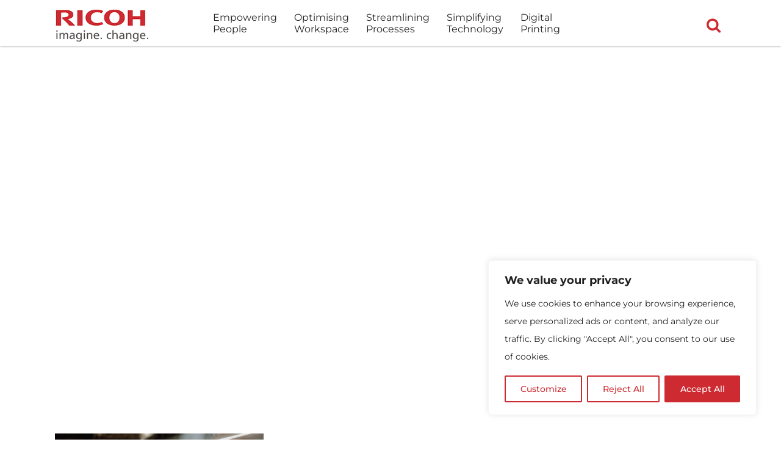

--- FILE ---
content_type: text/html; charset=UTF-8
request_url: https://insights.ricoh.co.uk/wp-admin/admin-ajax.php
body_size: 21872
content:
<div class="gfb_appointments_calendar_header">
<h3>January 2026</h3>
<a class="arrow-right" date-go="2026-01" service_id="1" provider_id="1" id="gfb_calendar_next_month"><i class="fa fa-caret-right" aria-hidden="true"></i></a>
</div>
<table class="table_fixed has-background" width="100%">
<thead calss="my_color">
<tr>
<th class="gfb_header">Mon</th>
<th class="gfb_header">Tue</th>
<th class="gfb_header">Wed</th>
<th class="gfb_header">Thu</th>
<th class="gfb_header">Fri</th>
<th class="gfb_header">Sat</th>
<th class="gfb_header">Sun</th>
</tr>
</thead>
<tbody id="service-working-days">
<tr>
<td class="gfb_day_past"></td><td class="gfb_day_past"></td><td class="gfb_day_past"></td><td class="day_unavailable  gfb_time_slots " data-text="developer53" date-go="2026-01-1" service_cost="0"><span>1</span></td>
<td class="day_unavailable  gfb_time_slots " data-text="developer53" date-go="2026-01-2" service_cost="0"><span>2</span></td>
<td class="day_unavailable  gfb_time_slots " data-text="developer53" date-go="2026-01-3" service_cost="0"><span>3</span></td>
<td class="day_unavailable  gfb_time_slots " data-text="developer53" date-go="2026-01-4" service_cost="0"><span>4</span></td>
</tr><tr>
<td class="day_unavailable  gfb_time_slots " data-text="developer53" date-go="2026-01-5" service_cost="0"><span>5</span></td>
<td class="day_unavailable  gfb_time_slots " data-text="developer53" date-go="2026-01-6" service_cost="0"><span>6</span></td>
<td class="day_unavailable  gfb_time_slots " data-text="developer53" date-go="2026-01-7" service_cost="0"><span>7</span></td>
<td class="day_unavailable  gfb_time_slots " data-text="developer53" date-go="2026-01-8" service_cost="0"><span>8</span></td>
<td class="day_unavailable  gfb_time_slots " data-text="developer53" date-go="2026-01-9" service_cost="0"><span>9</span></td>
<td class="day_unavailable  gfb_time_slots " data-text="developer53" date-go="2026-01-10" service_cost="0"><span>10</span></td>
<td class="day_unavailable  gfb_time_slots " data-text="developer53" date-go="2026-01-11" service_cost="0"><span>11</span></td>
</tr><tr>
<td class="day_unavailable  gfb_time_slots " data-text="developer53" date-go="2026-01-12" service_cost="0"><span>12</span></td>
<td class="day_unavailable  gfb_time_slots " data-text="developer53" date-go="2026-01-13" service_cost="0"><span>13</span></td>
<td class="day_unavailable  gfb_time_slots " data-text="developer53" date-go="2026-01-14" service_cost="0"><span>14</span></td>
<td class="day_unavailable  gfb_time_slots " data-text="developer53" date-go="2026-01-15" service_cost="0"><span>15</span></td>
<td class="day_unavailable  gfb_time_slots " data-text="developer53" date-go="2026-01-16" service_cost="0"><span>16</span></td>
<td class="day_unavailable  gfb_time_slots " data-text="developer53" date-go="2026-01-17" service_cost="0"><span>17</span></td>
<td class="day_unavailable  gfb_time_slots " data-text="developer53" date-go="2026-01-18" service_cost="0"><span>18</span></td>
</tr><tr>
<td class="day_unavailable  gfb_time_slots " data-text="developer53" date-go="2026-01-19" service_cost="0"><span>19</span></td>
<td class="day_unavailable  gfb_time_slots " data-text="developer53" date-go="2026-01-20" service_cost="0"><span>20</span></td>
<td class="day_unavailable gfb_today  gfb_time_slots " data-text="developer53" date-go="2026-01-21" service_cost="0"><span>21</span></td>
<td class="day_available   gfb_time_slots gfb_tooltip" gfb-tooltip="6 spaces available" date-go="2026-01-22" service_cost="0" service_id="1" provider_id="1" lang_slot="January 22, 2026"capacity="6"><span>22</span></td>
<td class="day_available   gfb_time_slots gfb_tooltip" gfb-tooltip="4 spaces available" date-go="2026-01-23" service_cost="0" service_id="1" provider_id="1" lang_slot="January 23, 2026"capacity="4"><span>23</span></td>
<td class="day_unavailable  gfb_time_slots " data-text="developer53" date-go="2026-01-24" service_cost="0"><span>24</span></td>
<td class="day_unavailable  gfb_time_slots " data-text="developer53" date-go="2026-01-25" service_cost="0"><span>25</span></td>
</tr><tr>
<td class="day_available   gfb_time_slots gfb_tooltip" gfb-tooltip="2 spaces available" date-go="2026-01-26" service_cost="0" service_id="1" provider_id="1" lang_slot="January 26, 2026"capacity="2"><span>26</span></td>
<td class="day_available   gfb_time_slots gfb_tooltip" gfb-tooltip="4 spaces available" date-go="2026-01-27" service_cost="0" service_id="1" provider_id="1" lang_slot="January 27, 2026"capacity="4"><span>27</span></td>
<td class="day_available   gfb_time_slots gfb_tooltip" gfb-tooltip="4 spaces available" date-go="2026-01-28" service_cost="0" service_id="1" provider_id="1" lang_slot="January 28, 2026"capacity="4"><span>28</span></td>
<td class="day_available   gfb_time_slots gfb_tooltip" gfb-tooltip="6 spaces available" date-go="2026-01-29" service_cost="0" service_id="1" provider_id="1" lang_slot="January 29, 2026"capacity="6"><span>29</span></td>
<td class="day_available   gfb_time_slots gfb_tooltip" gfb-tooltip="4 spaces available" date-go="2026-01-30" service_cost="0" service_id="1" provider_id="1" lang_slot="January 30, 2026"capacity="4"><span>30</span></td>
<td class="day_unavailable  gfb_time_slots " data-text="developer53" date-go="2026-01-31" service_cost="0"><span>31</span></td>
<td class="gfb_day_future"></td></tr>
</tbody>
</table>
<div id="gfb_slots_data"><div id="2026-01-21"><h3 class="slots-title">January 21, 2026 - Wednesday</h3><div class="grid-row grid_no_pad"><div class="slot_small grid-lg-3 grid-md-3 grid-sm-3 grid-xs-6 grid_no_pad">
											<label class="time_slot gfb_tooltip" time_slot="09:30:00-09:55:00" gfb-tooltip="1 space available" capacity="1" service_id="1" slot_cost="0" slot_mapping_id="1503"><div>9:30 AM</div></label>
											<label class="slot_label">Select slot(s):</label>
											<input type="number" name="slot_qty" class="slot_qty" min="1" max="1" step="1" value="1" />
										</div><div class="slot_small grid-lg-3 grid-md-3 grid-sm-3 grid-xs-6 grid_no_pad">
											<label class="time_slot gfb_tooltip" time_slot="10:00:00-10:25:00" gfb-tooltip="1 space available" capacity="1" service_id="1" slot_cost="0" slot_mapping_id="1504"><div>10:00 AM</div></label>
											<label class="slot_label">Select slot(s):</label>
											<input type="number" name="slot_qty" class="slot_qty" min="1" max="1" step="1" value="1" />
										</div><div class="slot_small grid-lg-3 grid-md-3 grid-sm-3 grid-xs-6 grid_no_pad">
											<label class="time_slot gfb_tooltip" time_slot="13:00:00-13:25:00" gfb-tooltip="1 space available" capacity="1" service_id="1" slot_cost="0" slot_mapping_id="1510"><div>1:00 PM</div></label>
											<label class="slot_label">Select slot(s):</label>
											<input type="number" name="slot_qty" class="slot_qty" min="1" max="1" step="1" value="1" />
										</div><div class="slot_small grid-lg-3 grid-md-3 grid-sm-3 grid-xs-6 grid_no_pad">
											<label class="time_slot gfb_tooltip" time_slot="13:30:00-13:55:00" gfb-tooltip="1 space available" capacity="1" service_id="1" slot_cost="0" slot_mapping_id="1511"><div>1:30 PM</div></label>
											<label class="slot_label">Select slot(s):</label>
											<input type="number" name="slot_qty" class="slot_qty" min="1" max="1" step="1" value="1" />
										</div></div></div><div id="2026-01-22"><h3 class="slots-title">January 22, 2026 - Thursday</h3><div class="grid-row grid_no_pad"><div class="slot_small grid-lg-3 grid-md-3 grid-sm-3 grid-xs-6 grid_no_pad">
											<label class="time_slot gfb_tooltip" time_slot="08:30:00-08:55:00" gfb-tooltip="1 space available" capacity="1" service_id="1" slot_cost="0" slot_mapping_id="1512"><div>8:30 AM</div></label>
											<label class="slot_label">Select slot(s):</label>
											<input type="number" name="slot_qty" class="slot_qty" min="1" max="1" step="1" value="1" />
										</div><div class="slot_small grid-lg-3 grid-md-3 grid-sm-3 grid-xs-6 grid_no_pad">
											<label class="time_slot gfb_tooltip" time_slot="09:00:00-09:25:00" gfb-tooltip="1 space available" capacity="1" service_id="1" slot_cost="0" slot_mapping_id="1513"><div>9:00 AM</div></label>
											<label class="slot_label">Select slot(s):</label>
											<input type="number" name="slot_qty" class="slot_qty" min="1" max="1" step="1" value="1" />
										</div><div class="slot_small grid-lg-3 grid-md-3 grid-sm-3 grid-xs-6 grid_no_pad">
											<label class="time_slot gfb_tooltip" time_slot="10:00:00-10:25:00" gfb-tooltip="1 space available" capacity="1" service_id="1" slot_cost="0" slot_mapping_id="1515"><div>10:00 AM</div></label>
											<label class="slot_label">Select slot(s):</label>
											<input type="number" name="slot_qty" class="slot_qty" min="1" max="1" step="1" value="1" />
										</div><div class="slot_small grid-lg-3 grid-md-3 grid-sm-3 grid-xs-6 grid_no_pad">
											<label class="time_slot gfb_tooltip" time_slot="10:30:00-10:55:00" gfb-tooltip="1 space available" capacity="1" service_id="1" slot_cost="0" slot_mapping_id="1516"><div>10:30 AM</div></label>
											<label class="slot_label">Select slot(s):</label>
											<input type="number" name="slot_qty" class="slot_qty" min="1" max="1" step="1" value="1" />
										</div><div class="slot_small grid-lg-3 grid-md-3 grid-sm-3 grid-xs-6 grid_no_pad">
											<label class="time_slot gfb_tooltip" time_slot="13:30:00-13:55:00" gfb-tooltip="1 space available" capacity="1" service_id="1" slot_cost="0" slot_mapping_id="1522"><div>1:30 PM</div></label>
											<label class="slot_label">Select slot(s):</label>
											<input type="number" name="slot_qty" class="slot_qty" min="1" max="1" step="1" value="1" />
										</div><div class="slot_small grid-lg-3 grid-md-3 grid-sm-3 grid-xs-6 grid_no_pad">
											<label class="time_slot gfb_tooltip" time_slot="14:00:00-14:25:00" gfb-tooltip="1 space available" capacity="1" service_id="1" slot_cost="0" slot_mapping_id="1523"><div>2:00 PM</div></label>
											<label class="slot_label">Select slot(s):</label>
											<input type="number" name="slot_qty" class="slot_qty" min="1" max="1" step="1" value="1" />
										</div></div></div><div id="2026-01-23"><h3 class="slots-title">January 23, 2026 - Friday</h3><div class="grid-row grid_no_pad"><div class="slot_small grid-lg-3 grid-md-3 grid-sm-3 grid-xs-6 grid_no_pad">
											<label class="time_slot gfb_tooltip" time_slot="11:00:00-11:25:00" gfb-tooltip="1 space available" capacity="1" service_id="1" slot_cost="0" slot_mapping_id="1524"><div>11:00 AM</div></label>
											<label class="slot_label">Select slot(s):</label>
											<input type="number" name="slot_qty" class="slot_qty" min="1" max="1" step="1" value="1" />
										</div><div class="slot_small grid-lg-3 grid-md-3 grid-sm-3 grid-xs-6 grid_no_pad">
											<label class="time_slot gfb_tooltip" time_slot="11:30:00-11:55:00" gfb-tooltip="1 space available" capacity="1" service_id="1" slot_cost="0" slot_mapping_id="1525"><div>11:30 AM</div></label>
											<label class="slot_label">Select slot(s):</label>
											<input type="number" name="slot_qty" class="slot_qty" min="1" max="1" step="1" value="1" />
										</div><div class="slot_small grid-lg-3 grid-md-3 grid-sm-3 grid-xs-6 grid_no_pad">
											<label class="time_slot gfb_tooltip" time_slot="14:00:00-14:25:00" gfb-tooltip="1 space available" capacity="1" service_id="1" slot_cost="0" slot_mapping_id="1530"><div>2:00 PM</div></label>
											<label class="slot_label">Select slot(s):</label>
											<input type="number" name="slot_qty" class="slot_qty" min="1" max="1" step="1" value="1" />
										</div><div class="slot_small grid-lg-3 grid-md-3 grid-sm-3 grid-xs-6 grid_no_pad">
											<label class="time_slot gfb_tooltip" time_slot="14:30:00-14:55:00" gfb-tooltip="1 space available" capacity="1" service_id="1" slot_cost="0" slot_mapping_id="1531"><div>2:30 PM</div></label>
											<label class="slot_label">Select slot(s):</label>
											<input type="number" name="slot_qty" class="slot_qty" min="1" max="1" step="1" value="1" />
										</div></div></div><div id="2026-01-26"><h3 class="slots-title">January 26, 2026 - Monday</h3><div class="grid-row grid_no_pad"><div class="slot_small grid-lg-3 grid-md-3 grid-sm-3 grid-xs-6 grid_no_pad">
											<label class="time_slot gfb_tooltip" time_slot="11:00:00-11:25:00" gfb-tooltip="1 space available" capacity="1" service_id="1" slot_cost="0" slot_mapping_id="1487"><div>11:00 AM</div></label>
											<label class="slot_label">Select slot(s):</label>
											<input type="number" name="slot_qty" class="slot_qty" min="1" max="1" step="1" value="1" />
										</div><div class="slot_small grid-lg-3 grid-md-3 grid-sm-3 grid-xs-6 grid_no_pad">
											<label class="time_slot gfb_tooltip" time_slot="11:30:00-11:55:00" gfb-tooltip="1 space available" capacity="1" service_id="1" slot_cost="0" slot_mapping_id="1488"><div>11:30 AM</div></label>
											<label class="slot_label">Select slot(s):</label>
											<input type="number" name="slot_qty" class="slot_qty" min="1" max="1" step="1" value="1" />
										</div></div></div><div id="2026-01-27"><h3 class="slots-title">January 27, 2026 - Tuesday</h3><div class="grid-row grid_no_pad"><div class="slot_small grid-lg-3 grid-md-3 grid-sm-3 grid-xs-6 grid_no_pad">
											<label class="time_slot gfb_tooltip" time_slot="09:30:00-09:55:00" gfb-tooltip="1 space available" capacity="1" service_id="1" slot_cost="0" slot_mapping_id="1489"><div>9:30 AM</div></label>
											<label class="slot_label">Select slot(s):</label>
											<input type="number" name="slot_qty" class="slot_qty" min="1" max="1" step="1" value="1" />
										</div><div class="slot_small grid-lg-3 grid-md-3 grid-sm-3 grid-xs-6 grid_no_pad">
											<label class="time_slot gfb_tooltip" time_slot="10:00:00-10:25:00" gfb-tooltip="1 space available" capacity="1" service_id="1" slot_cost="0" slot_mapping_id="1490"><div>10:00 AM</div></label>
											<label class="slot_label">Select slot(s):</label>
											<input type="number" name="slot_qty" class="slot_qty" min="1" max="1" step="1" value="1" />
										</div><div class="slot_small grid-lg-3 grid-md-3 grid-sm-3 grid-xs-6 grid_no_pad">
											<label class="time_slot gfb_tooltip" time_slot="15:30:00-15:55:00" gfb-tooltip="1 space available" capacity="1" service_id="1" slot_cost="0" slot_mapping_id="1501"><div>3:30 PM</div></label>
											<label class="slot_label">Select slot(s):</label>
											<input type="number" name="slot_qty" class="slot_qty" min="1" max="1" step="1" value="1" />
										</div><div class="slot_small grid-lg-3 grid-md-3 grid-sm-3 grid-xs-6 grid_no_pad">
											<label class="time_slot gfb_tooltip" time_slot="16:00:00-16:25:00" gfb-tooltip="1 space available" capacity="1" service_id="1" slot_cost="0" slot_mapping_id="1502"><div>4:00 PM</div></label>
											<label class="slot_label">Select slot(s):</label>
											<input type="number" name="slot_qty" class="slot_qty" min="1" max="1" step="1" value="1" />
										</div></div></div><div id="2026-01-28"><h3 class="slots-title">January 28, 2026 - Wednesday</h3><div class="grid-row grid_no_pad"><div class="slot_small grid-lg-3 grid-md-3 grid-sm-3 grid-xs-6 grid_no_pad">
											<label class="time_slot gfb_tooltip" time_slot="09:30:00-09:55:00" gfb-tooltip="1 space available" capacity="1" service_id="1" slot_cost="0" slot_mapping_id="1503"><div>9:30 AM</div></label>
											<label class="slot_label">Select slot(s):</label>
											<input type="number" name="slot_qty" class="slot_qty" min="1" max="1" step="1" value="1" />
										</div><div class="slot_small grid-lg-3 grid-md-3 grid-sm-3 grid-xs-6 grid_no_pad">
											<label class="time_slot gfb_tooltip" time_slot="10:00:00-10:25:00" gfb-tooltip="1 space available" capacity="1" service_id="1" slot_cost="0" slot_mapping_id="1504"><div>10:00 AM</div></label>
											<label class="slot_label">Select slot(s):</label>
											<input type="number" name="slot_qty" class="slot_qty" min="1" max="1" step="1" value="1" />
										</div><div class="slot_small grid-lg-3 grid-md-3 grid-sm-3 grid-xs-6 grid_no_pad">
											<label class="time_slot gfb_tooltip" time_slot="13:00:00-13:25:00" gfb-tooltip="1 space available" capacity="1" service_id="1" slot_cost="0" slot_mapping_id="1510"><div>1:00 PM</div></label>
											<label class="slot_label">Select slot(s):</label>
											<input type="number" name="slot_qty" class="slot_qty" min="1" max="1" step="1" value="1" />
										</div><div class="slot_small grid-lg-3 grid-md-3 grid-sm-3 grid-xs-6 grid_no_pad">
											<label class="time_slot gfb_tooltip" time_slot="13:30:00-13:55:00" gfb-tooltip="1 space available" capacity="1" service_id="1" slot_cost="0" slot_mapping_id="1511"><div>1:30 PM</div></label>
											<label class="slot_label">Select slot(s):</label>
											<input type="number" name="slot_qty" class="slot_qty" min="1" max="1" step="1" value="1" />
										</div></div></div><div id="2026-01-29"><h3 class="slots-title">January 29, 2026 - Thursday</h3><div class="grid-row grid_no_pad"><div class="slot_small grid-lg-3 grid-md-3 grid-sm-3 grid-xs-6 grid_no_pad">
											<label class="time_slot gfb_tooltip" time_slot="08:30:00-08:55:00" gfb-tooltip="1 space available" capacity="1" service_id="1" slot_cost="0" slot_mapping_id="1512"><div>8:30 AM</div></label>
											<label class="slot_label">Select slot(s):</label>
											<input type="number" name="slot_qty" class="slot_qty" min="1" max="1" step="1" value="1" />
										</div><div class="slot_small grid-lg-3 grid-md-3 grid-sm-3 grid-xs-6 grid_no_pad">
											<label class="time_slot gfb_tooltip" time_slot="09:00:00-09:25:00" gfb-tooltip="1 space available" capacity="1" service_id="1" slot_cost="0" slot_mapping_id="1513"><div>9:00 AM</div></label>
											<label class="slot_label">Select slot(s):</label>
											<input type="number" name="slot_qty" class="slot_qty" min="1" max="1" step="1" value="1" />
										</div><div class="slot_small grid-lg-3 grid-md-3 grid-sm-3 grid-xs-6 grid_no_pad">
											<label class="time_slot gfb_tooltip" time_slot="10:00:00-10:25:00" gfb-tooltip="1 space available" capacity="1" service_id="1" slot_cost="0" slot_mapping_id="1515"><div>10:00 AM</div></label>
											<label class="slot_label">Select slot(s):</label>
											<input type="number" name="slot_qty" class="slot_qty" min="1" max="1" step="1" value="1" />
										</div><div class="slot_small grid-lg-3 grid-md-3 grid-sm-3 grid-xs-6 grid_no_pad">
											<label class="time_slot gfb_tooltip" time_slot="10:30:00-10:55:00" gfb-tooltip="1 space available" capacity="1" service_id="1" slot_cost="0" slot_mapping_id="1516"><div>10:30 AM</div></label>
											<label class="slot_label">Select slot(s):</label>
											<input type="number" name="slot_qty" class="slot_qty" min="1" max="1" step="1" value="1" />
										</div><div class="slot_small grid-lg-3 grid-md-3 grid-sm-3 grid-xs-6 grid_no_pad">
											<label class="time_slot gfb_tooltip" time_slot="13:30:00-13:55:00" gfb-tooltip="1 space available" capacity="1" service_id="1" slot_cost="0" slot_mapping_id="1522"><div>1:30 PM</div></label>
											<label class="slot_label">Select slot(s):</label>
											<input type="number" name="slot_qty" class="slot_qty" min="1" max="1" step="1" value="1" />
										</div><div class="slot_small grid-lg-3 grid-md-3 grid-sm-3 grid-xs-6 grid_no_pad">
											<label class="time_slot gfb_tooltip" time_slot="14:00:00-14:25:00" gfb-tooltip="1 space available" capacity="1" service_id="1" slot_cost="0" slot_mapping_id="1523"><div>2:00 PM</div></label>
											<label class="slot_label">Select slot(s):</label>
											<input type="number" name="slot_qty" class="slot_qty" min="1" max="1" step="1" value="1" />
										</div></div></div><div id="2026-01-30"><h3 class="slots-title">January 30, 2026 - Friday</h3><div class="grid-row grid_no_pad"><div class="slot_small grid-lg-3 grid-md-3 grid-sm-3 grid-xs-6 grid_no_pad">
											<label class="time_slot gfb_tooltip" time_slot="11:00:00-11:25:00" gfb-tooltip="1 space available" capacity="1" service_id="1" slot_cost="0" slot_mapping_id="1524"><div>11:00 AM</div></label>
											<label class="slot_label">Select slot(s):</label>
											<input type="number" name="slot_qty" class="slot_qty" min="1" max="1" step="1" value="1" />
										</div><div class="slot_small grid-lg-3 grid-md-3 grid-sm-3 grid-xs-6 grid_no_pad">
											<label class="time_slot gfb_tooltip" time_slot="11:30:00-11:55:00" gfb-tooltip="1 space available" capacity="1" service_id="1" slot_cost="0" slot_mapping_id="1525"><div>11:30 AM</div></label>
											<label class="slot_label">Select slot(s):</label>
											<input type="number" name="slot_qty" class="slot_qty" min="1" max="1" step="1" value="1" />
										</div><div class="slot_small grid-lg-3 grid-md-3 grid-sm-3 grid-xs-6 grid_no_pad">
											<label class="time_slot gfb_tooltip" time_slot="14:00:00-14:25:00" gfb-tooltip="1 space available" capacity="1" service_id="1" slot_cost="0" slot_mapping_id="1530"><div>2:00 PM</div></label>
											<label class="slot_label">Select slot(s):</label>
											<input type="number" name="slot_qty" class="slot_qty" min="1" max="1" step="1" value="1" />
										</div><div class="slot_small grid-lg-3 grid-md-3 grid-sm-3 grid-xs-6 grid_no_pad">
											<label class="time_slot gfb_tooltip" time_slot="14:30:00-14:55:00" gfb-tooltip="1 space available" capacity="1" service_id="1" slot_cost="0" slot_mapping_id="1531"><div>2:30 PM</div></label>
											<label class="slot_label">Select slot(s):</label>
											<input type="number" name="slot_qty" class="slot_qty" min="1" max="1" step="1" value="1" />
										</div></div></div></div><span class="show_timezone">* Times are in Europe/London</span>

--- FILE ---
content_type: text/html; charset=utf-8
request_url: https://www.google.com/recaptcha/api2/anchor?ar=1&k=6Le8iMMUAAAAAOtuF0tP3qJahPrTm6bKOEMG6d5B&co=aHR0cHM6Ly9pbnNpZ2h0cy5yaWNvaC5jby51azo0NDM.&hl=en&v=PoyoqOPhxBO7pBk68S4YbpHZ&theme=light&size=normal&anchor-ms=20000&execute-ms=30000&cb=1gyqijxlkmr7
body_size: 49290
content:
<!DOCTYPE HTML><html dir="ltr" lang="en"><head><meta http-equiv="Content-Type" content="text/html; charset=UTF-8">
<meta http-equiv="X-UA-Compatible" content="IE=edge">
<title>reCAPTCHA</title>
<style type="text/css">
/* cyrillic-ext */
@font-face {
  font-family: 'Roboto';
  font-style: normal;
  font-weight: 400;
  font-stretch: 100%;
  src: url(//fonts.gstatic.com/s/roboto/v48/KFO7CnqEu92Fr1ME7kSn66aGLdTylUAMa3GUBHMdazTgWw.woff2) format('woff2');
  unicode-range: U+0460-052F, U+1C80-1C8A, U+20B4, U+2DE0-2DFF, U+A640-A69F, U+FE2E-FE2F;
}
/* cyrillic */
@font-face {
  font-family: 'Roboto';
  font-style: normal;
  font-weight: 400;
  font-stretch: 100%;
  src: url(//fonts.gstatic.com/s/roboto/v48/KFO7CnqEu92Fr1ME7kSn66aGLdTylUAMa3iUBHMdazTgWw.woff2) format('woff2');
  unicode-range: U+0301, U+0400-045F, U+0490-0491, U+04B0-04B1, U+2116;
}
/* greek-ext */
@font-face {
  font-family: 'Roboto';
  font-style: normal;
  font-weight: 400;
  font-stretch: 100%;
  src: url(//fonts.gstatic.com/s/roboto/v48/KFO7CnqEu92Fr1ME7kSn66aGLdTylUAMa3CUBHMdazTgWw.woff2) format('woff2');
  unicode-range: U+1F00-1FFF;
}
/* greek */
@font-face {
  font-family: 'Roboto';
  font-style: normal;
  font-weight: 400;
  font-stretch: 100%;
  src: url(//fonts.gstatic.com/s/roboto/v48/KFO7CnqEu92Fr1ME7kSn66aGLdTylUAMa3-UBHMdazTgWw.woff2) format('woff2');
  unicode-range: U+0370-0377, U+037A-037F, U+0384-038A, U+038C, U+038E-03A1, U+03A3-03FF;
}
/* math */
@font-face {
  font-family: 'Roboto';
  font-style: normal;
  font-weight: 400;
  font-stretch: 100%;
  src: url(//fonts.gstatic.com/s/roboto/v48/KFO7CnqEu92Fr1ME7kSn66aGLdTylUAMawCUBHMdazTgWw.woff2) format('woff2');
  unicode-range: U+0302-0303, U+0305, U+0307-0308, U+0310, U+0312, U+0315, U+031A, U+0326-0327, U+032C, U+032F-0330, U+0332-0333, U+0338, U+033A, U+0346, U+034D, U+0391-03A1, U+03A3-03A9, U+03B1-03C9, U+03D1, U+03D5-03D6, U+03F0-03F1, U+03F4-03F5, U+2016-2017, U+2034-2038, U+203C, U+2040, U+2043, U+2047, U+2050, U+2057, U+205F, U+2070-2071, U+2074-208E, U+2090-209C, U+20D0-20DC, U+20E1, U+20E5-20EF, U+2100-2112, U+2114-2115, U+2117-2121, U+2123-214F, U+2190, U+2192, U+2194-21AE, U+21B0-21E5, U+21F1-21F2, U+21F4-2211, U+2213-2214, U+2216-22FF, U+2308-230B, U+2310, U+2319, U+231C-2321, U+2336-237A, U+237C, U+2395, U+239B-23B7, U+23D0, U+23DC-23E1, U+2474-2475, U+25AF, U+25B3, U+25B7, U+25BD, U+25C1, U+25CA, U+25CC, U+25FB, U+266D-266F, U+27C0-27FF, U+2900-2AFF, U+2B0E-2B11, U+2B30-2B4C, U+2BFE, U+3030, U+FF5B, U+FF5D, U+1D400-1D7FF, U+1EE00-1EEFF;
}
/* symbols */
@font-face {
  font-family: 'Roboto';
  font-style: normal;
  font-weight: 400;
  font-stretch: 100%;
  src: url(//fonts.gstatic.com/s/roboto/v48/KFO7CnqEu92Fr1ME7kSn66aGLdTylUAMaxKUBHMdazTgWw.woff2) format('woff2');
  unicode-range: U+0001-000C, U+000E-001F, U+007F-009F, U+20DD-20E0, U+20E2-20E4, U+2150-218F, U+2190, U+2192, U+2194-2199, U+21AF, U+21E6-21F0, U+21F3, U+2218-2219, U+2299, U+22C4-22C6, U+2300-243F, U+2440-244A, U+2460-24FF, U+25A0-27BF, U+2800-28FF, U+2921-2922, U+2981, U+29BF, U+29EB, U+2B00-2BFF, U+4DC0-4DFF, U+FFF9-FFFB, U+10140-1018E, U+10190-1019C, U+101A0, U+101D0-101FD, U+102E0-102FB, U+10E60-10E7E, U+1D2C0-1D2D3, U+1D2E0-1D37F, U+1F000-1F0FF, U+1F100-1F1AD, U+1F1E6-1F1FF, U+1F30D-1F30F, U+1F315, U+1F31C, U+1F31E, U+1F320-1F32C, U+1F336, U+1F378, U+1F37D, U+1F382, U+1F393-1F39F, U+1F3A7-1F3A8, U+1F3AC-1F3AF, U+1F3C2, U+1F3C4-1F3C6, U+1F3CA-1F3CE, U+1F3D4-1F3E0, U+1F3ED, U+1F3F1-1F3F3, U+1F3F5-1F3F7, U+1F408, U+1F415, U+1F41F, U+1F426, U+1F43F, U+1F441-1F442, U+1F444, U+1F446-1F449, U+1F44C-1F44E, U+1F453, U+1F46A, U+1F47D, U+1F4A3, U+1F4B0, U+1F4B3, U+1F4B9, U+1F4BB, U+1F4BF, U+1F4C8-1F4CB, U+1F4D6, U+1F4DA, U+1F4DF, U+1F4E3-1F4E6, U+1F4EA-1F4ED, U+1F4F7, U+1F4F9-1F4FB, U+1F4FD-1F4FE, U+1F503, U+1F507-1F50B, U+1F50D, U+1F512-1F513, U+1F53E-1F54A, U+1F54F-1F5FA, U+1F610, U+1F650-1F67F, U+1F687, U+1F68D, U+1F691, U+1F694, U+1F698, U+1F6AD, U+1F6B2, U+1F6B9-1F6BA, U+1F6BC, U+1F6C6-1F6CF, U+1F6D3-1F6D7, U+1F6E0-1F6EA, U+1F6F0-1F6F3, U+1F6F7-1F6FC, U+1F700-1F7FF, U+1F800-1F80B, U+1F810-1F847, U+1F850-1F859, U+1F860-1F887, U+1F890-1F8AD, U+1F8B0-1F8BB, U+1F8C0-1F8C1, U+1F900-1F90B, U+1F93B, U+1F946, U+1F984, U+1F996, U+1F9E9, U+1FA00-1FA6F, U+1FA70-1FA7C, U+1FA80-1FA89, U+1FA8F-1FAC6, U+1FACE-1FADC, U+1FADF-1FAE9, U+1FAF0-1FAF8, U+1FB00-1FBFF;
}
/* vietnamese */
@font-face {
  font-family: 'Roboto';
  font-style: normal;
  font-weight: 400;
  font-stretch: 100%;
  src: url(//fonts.gstatic.com/s/roboto/v48/KFO7CnqEu92Fr1ME7kSn66aGLdTylUAMa3OUBHMdazTgWw.woff2) format('woff2');
  unicode-range: U+0102-0103, U+0110-0111, U+0128-0129, U+0168-0169, U+01A0-01A1, U+01AF-01B0, U+0300-0301, U+0303-0304, U+0308-0309, U+0323, U+0329, U+1EA0-1EF9, U+20AB;
}
/* latin-ext */
@font-face {
  font-family: 'Roboto';
  font-style: normal;
  font-weight: 400;
  font-stretch: 100%;
  src: url(//fonts.gstatic.com/s/roboto/v48/KFO7CnqEu92Fr1ME7kSn66aGLdTylUAMa3KUBHMdazTgWw.woff2) format('woff2');
  unicode-range: U+0100-02BA, U+02BD-02C5, U+02C7-02CC, U+02CE-02D7, U+02DD-02FF, U+0304, U+0308, U+0329, U+1D00-1DBF, U+1E00-1E9F, U+1EF2-1EFF, U+2020, U+20A0-20AB, U+20AD-20C0, U+2113, U+2C60-2C7F, U+A720-A7FF;
}
/* latin */
@font-face {
  font-family: 'Roboto';
  font-style: normal;
  font-weight: 400;
  font-stretch: 100%;
  src: url(//fonts.gstatic.com/s/roboto/v48/KFO7CnqEu92Fr1ME7kSn66aGLdTylUAMa3yUBHMdazQ.woff2) format('woff2');
  unicode-range: U+0000-00FF, U+0131, U+0152-0153, U+02BB-02BC, U+02C6, U+02DA, U+02DC, U+0304, U+0308, U+0329, U+2000-206F, U+20AC, U+2122, U+2191, U+2193, U+2212, U+2215, U+FEFF, U+FFFD;
}
/* cyrillic-ext */
@font-face {
  font-family: 'Roboto';
  font-style: normal;
  font-weight: 500;
  font-stretch: 100%;
  src: url(//fonts.gstatic.com/s/roboto/v48/KFO7CnqEu92Fr1ME7kSn66aGLdTylUAMa3GUBHMdazTgWw.woff2) format('woff2');
  unicode-range: U+0460-052F, U+1C80-1C8A, U+20B4, U+2DE0-2DFF, U+A640-A69F, U+FE2E-FE2F;
}
/* cyrillic */
@font-face {
  font-family: 'Roboto';
  font-style: normal;
  font-weight: 500;
  font-stretch: 100%;
  src: url(//fonts.gstatic.com/s/roboto/v48/KFO7CnqEu92Fr1ME7kSn66aGLdTylUAMa3iUBHMdazTgWw.woff2) format('woff2');
  unicode-range: U+0301, U+0400-045F, U+0490-0491, U+04B0-04B1, U+2116;
}
/* greek-ext */
@font-face {
  font-family: 'Roboto';
  font-style: normal;
  font-weight: 500;
  font-stretch: 100%;
  src: url(//fonts.gstatic.com/s/roboto/v48/KFO7CnqEu92Fr1ME7kSn66aGLdTylUAMa3CUBHMdazTgWw.woff2) format('woff2');
  unicode-range: U+1F00-1FFF;
}
/* greek */
@font-face {
  font-family: 'Roboto';
  font-style: normal;
  font-weight: 500;
  font-stretch: 100%;
  src: url(//fonts.gstatic.com/s/roboto/v48/KFO7CnqEu92Fr1ME7kSn66aGLdTylUAMa3-UBHMdazTgWw.woff2) format('woff2');
  unicode-range: U+0370-0377, U+037A-037F, U+0384-038A, U+038C, U+038E-03A1, U+03A3-03FF;
}
/* math */
@font-face {
  font-family: 'Roboto';
  font-style: normal;
  font-weight: 500;
  font-stretch: 100%;
  src: url(//fonts.gstatic.com/s/roboto/v48/KFO7CnqEu92Fr1ME7kSn66aGLdTylUAMawCUBHMdazTgWw.woff2) format('woff2');
  unicode-range: U+0302-0303, U+0305, U+0307-0308, U+0310, U+0312, U+0315, U+031A, U+0326-0327, U+032C, U+032F-0330, U+0332-0333, U+0338, U+033A, U+0346, U+034D, U+0391-03A1, U+03A3-03A9, U+03B1-03C9, U+03D1, U+03D5-03D6, U+03F0-03F1, U+03F4-03F5, U+2016-2017, U+2034-2038, U+203C, U+2040, U+2043, U+2047, U+2050, U+2057, U+205F, U+2070-2071, U+2074-208E, U+2090-209C, U+20D0-20DC, U+20E1, U+20E5-20EF, U+2100-2112, U+2114-2115, U+2117-2121, U+2123-214F, U+2190, U+2192, U+2194-21AE, U+21B0-21E5, U+21F1-21F2, U+21F4-2211, U+2213-2214, U+2216-22FF, U+2308-230B, U+2310, U+2319, U+231C-2321, U+2336-237A, U+237C, U+2395, U+239B-23B7, U+23D0, U+23DC-23E1, U+2474-2475, U+25AF, U+25B3, U+25B7, U+25BD, U+25C1, U+25CA, U+25CC, U+25FB, U+266D-266F, U+27C0-27FF, U+2900-2AFF, U+2B0E-2B11, U+2B30-2B4C, U+2BFE, U+3030, U+FF5B, U+FF5D, U+1D400-1D7FF, U+1EE00-1EEFF;
}
/* symbols */
@font-face {
  font-family: 'Roboto';
  font-style: normal;
  font-weight: 500;
  font-stretch: 100%;
  src: url(//fonts.gstatic.com/s/roboto/v48/KFO7CnqEu92Fr1ME7kSn66aGLdTylUAMaxKUBHMdazTgWw.woff2) format('woff2');
  unicode-range: U+0001-000C, U+000E-001F, U+007F-009F, U+20DD-20E0, U+20E2-20E4, U+2150-218F, U+2190, U+2192, U+2194-2199, U+21AF, U+21E6-21F0, U+21F3, U+2218-2219, U+2299, U+22C4-22C6, U+2300-243F, U+2440-244A, U+2460-24FF, U+25A0-27BF, U+2800-28FF, U+2921-2922, U+2981, U+29BF, U+29EB, U+2B00-2BFF, U+4DC0-4DFF, U+FFF9-FFFB, U+10140-1018E, U+10190-1019C, U+101A0, U+101D0-101FD, U+102E0-102FB, U+10E60-10E7E, U+1D2C0-1D2D3, U+1D2E0-1D37F, U+1F000-1F0FF, U+1F100-1F1AD, U+1F1E6-1F1FF, U+1F30D-1F30F, U+1F315, U+1F31C, U+1F31E, U+1F320-1F32C, U+1F336, U+1F378, U+1F37D, U+1F382, U+1F393-1F39F, U+1F3A7-1F3A8, U+1F3AC-1F3AF, U+1F3C2, U+1F3C4-1F3C6, U+1F3CA-1F3CE, U+1F3D4-1F3E0, U+1F3ED, U+1F3F1-1F3F3, U+1F3F5-1F3F7, U+1F408, U+1F415, U+1F41F, U+1F426, U+1F43F, U+1F441-1F442, U+1F444, U+1F446-1F449, U+1F44C-1F44E, U+1F453, U+1F46A, U+1F47D, U+1F4A3, U+1F4B0, U+1F4B3, U+1F4B9, U+1F4BB, U+1F4BF, U+1F4C8-1F4CB, U+1F4D6, U+1F4DA, U+1F4DF, U+1F4E3-1F4E6, U+1F4EA-1F4ED, U+1F4F7, U+1F4F9-1F4FB, U+1F4FD-1F4FE, U+1F503, U+1F507-1F50B, U+1F50D, U+1F512-1F513, U+1F53E-1F54A, U+1F54F-1F5FA, U+1F610, U+1F650-1F67F, U+1F687, U+1F68D, U+1F691, U+1F694, U+1F698, U+1F6AD, U+1F6B2, U+1F6B9-1F6BA, U+1F6BC, U+1F6C6-1F6CF, U+1F6D3-1F6D7, U+1F6E0-1F6EA, U+1F6F0-1F6F3, U+1F6F7-1F6FC, U+1F700-1F7FF, U+1F800-1F80B, U+1F810-1F847, U+1F850-1F859, U+1F860-1F887, U+1F890-1F8AD, U+1F8B0-1F8BB, U+1F8C0-1F8C1, U+1F900-1F90B, U+1F93B, U+1F946, U+1F984, U+1F996, U+1F9E9, U+1FA00-1FA6F, U+1FA70-1FA7C, U+1FA80-1FA89, U+1FA8F-1FAC6, U+1FACE-1FADC, U+1FADF-1FAE9, U+1FAF0-1FAF8, U+1FB00-1FBFF;
}
/* vietnamese */
@font-face {
  font-family: 'Roboto';
  font-style: normal;
  font-weight: 500;
  font-stretch: 100%;
  src: url(//fonts.gstatic.com/s/roboto/v48/KFO7CnqEu92Fr1ME7kSn66aGLdTylUAMa3OUBHMdazTgWw.woff2) format('woff2');
  unicode-range: U+0102-0103, U+0110-0111, U+0128-0129, U+0168-0169, U+01A0-01A1, U+01AF-01B0, U+0300-0301, U+0303-0304, U+0308-0309, U+0323, U+0329, U+1EA0-1EF9, U+20AB;
}
/* latin-ext */
@font-face {
  font-family: 'Roboto';
  font-style: normal;
  font-weight: 500;
  font-stretch: 100%;
  src: url(//fonts.gstatic.com/s/roboto/v48/KFO7CnqEu92Fr1ME7kSn66aGLdTylUAMa3KUBHMdazTgWw.woff2) format('woff2');
  unicode-range: U+0100-02BA, U+02BD-02C5, U+02C7-02CC, U+02CE-02D7, U+02DD-02FF, U+0304, U+0308, U+0329, U+1D00-1DBF, U+1E00-1E9F, U+1EF2-1EFF, U+2020, U+20A0-20AB, U+20AD-20C0, U+2113, U+2C60-2C7F, U+A720-A7FF;
}
/* latin */
@font-face {
  font-family: 'Roboto';
  font-style: normal;
  font-weight: 500;
  font-stretch: 100%;
  src: url(//fonts.gstatic.com/s/roboto/v48/KFO7CnqEu92Fr1ME7kSn66aGLdTylUAMa3yUBHMdazQ.woff2) format('woff2');
  unicode-range: U+0000-00FF, U+0131, U+0152-0153, U+02BB-02BC, U+02C6, U+02DA, U+02DC, U+0304, U+0308, U+0329, U+2000-206F, U+20AC, U+2122, U+2191, U+2193, U+2212, U+2215, U+FEFF, U+FFFD;
}
/* cyrillic-ext */
@font-face {
  font-family: 'Roboto';
  font-style: normal;
  font-weight: 900;
  font-stretch: 100%;
  src: url(//fonts.gstatic.com/s/roboto/v48/KFO7CnqEu92Fr1ME7kSn66aGLdTylUAMa3GUBHMdazTgWw.woff2) format('woff2');
  unicode-range: U+0460-052F, U+1C80-1C8A, U+20B4, U+2DE0-2DFF, U+A640-A69F, U+FE2E-FE2F;
}
/* cyrillic */
@font-face {
  font-family: 'Roboto';
  font-style: normal;
  font-weight: 900;
  font-stretch: 100%;
  src: url(//fonts.gstatic.com/s/roboto/v48/KFO7CnqEu92Fr1ME7kSn66aGLdTylUAMa3iUBHMdazTgWw.woff2) format('woff2');
  unicode-range: U+0301, U+0400-045F, U+0490-0491, U+04B0-04B1, U+2116;
}
/* greek-ext */
@font-face {
  font-family: 'Roboto';
  font-style: normal;
  font-weight: 900;
  font-stretch: 100%;
  src: url(//fonts.gstatic.com/s/roboto/v48/KFO7CnqEu92Fr1ME7kSn66aGLdTylUAMa3CUBHMdazTgWw.woff2) format('woff2');
  unicode-range: U+1F00-1FFF;
}
/* greek */
@font-face {
  font-family: 'Roboto';
  font-style: normal;
  font-weight: 900;
  font-stretch: 100%;
  src: url(//fonts.gstatic.com/s/roboto/v48/KFO7CnqEu92Fr1ME7kSn66aGLdTylUAMa3-UBHMdazTgWw.woff2) format('woff2');
  unicode-range: U+0370-0377, U+037A-037F, U+0384-038A, U+038C, U+038E-03A1, U+03A3-03FF;
}
/* math */
@font-face {
  font-family: 'Roboto';
  font-style: normal;
  font-weight: 900;
  font-stretch: 100%;
  src: url(//fonts.gstatic.com/s/roboto/v48/KFO7CnqEu92Fr1ME7kSn66aGLdTylUAMawCUBHMdazTgWw.woff2) format('woff2');
  unicode-range: U+0302-0303, U+0305, U+0307-0308, U+0310, U+0312, U+0315, U+031A, U+0326-0327, U+032C, U+032F-0330, U+0332-0333, U+0338, U+033A, U+0346, U+034D, U+0391-03A1, U+03A3-03A9, U+03B1-03C9, U+03D1, U+03D5-03D6, U+03F0-03F1, U+03F4-03F5, U+2016-2017, U+2034-2038, U+203C, U+2040, U+2043, U+2047, U+2050, U+2057, U+205F, U+2070-2071, U+2074-208E, U+2090-209C, U+20D0-20DC, U+20E1, U+20E5-20EF, U+2100-2112, U+2114-2115, U+2117-2121, U+2123-214F, U+2190, U+2192, U+2194-21AE, U+21B0-21E5, U+21F1-21F2, U+21F4-2211, U+2213-2214, U+2216-22FF, U+2308-230B, U+2310, U+2319, U+231C-2321, U+2336-237A, U+237C, U+2395, U+239B-23B7, U+23D0, U+23DC-23E1, U+2474-2475, U+25AF, U+25B3, U+25B7, U+25BD, U+25C1, U+25CA, U+25CC, U+25FB, U+266D-266F, U+27C0-27FF, U+2900-2AFF, U+2B0E-2B11, U+2B30-2B4C, U+2BFE, U+3030, U+FF5B, U+FF5D, U+1D400-1D7FF, U+1EE00-1EEFF;
}
/* symbols */
@font-face {
  font-family: 'Roboto';
  font-style: normal;
  font-weight: 900;
  font-stretch: 100%;
  src: url(//fonts.gstatic.com/s/roboto/v48/KFO7CnqEu92Fr1ME7kSn66aGLdTylUAMaxKUBHMdazTgWw.woff2) format('woff2');
  unicode-range: U+0001-000C, U+000E-001F, U+007F-009F, U+20DD-20E0, U+20E2-20E4, U+2150-218F, U+2190, U+2192, U+2194-2199, U+21AF, U+21E6-21F0, U+21F3, U+2218-2219, U+2299, U+22C4-22C6, U+2300-243F, U+2440-244A, U+2460-24FF, U+25A0-27BF, U+2800-28FF, U+2921-2922, U+2981, U+29BF, U+29EB, U+2B00-2BFF, U+4DC0-4DFF, U+FFF9-FFFB, U+10140-1018E, U+10190-1019C, U+101A0, U+101D0-101FD, U+102E0-102FB, U+10E60-10E7E, U+1D2C0-1D2D3, U+1D2E0-1D37F, U+1F000-1F0FF, U+1F100-1F1AD, U+1F1E6-1F1FF, U+1F30D-1F30F, U+1F315, U+1F31C, U+1F31E, U+1F320-1F32C, U+1F336, U+1F378, U+1F37D, U+1F382, U+1F393-1F39F, U+1F3A7-1F3A8, U+1F3AC-1F3AF, U+1F3C2, U+1F3C4-1F3C6, U+1F3CA-1F3CE, U+1F3D4-1F3E0, U+1F3ED, U+1F3F1-1F3F3, U+1F3F5-1F3F7, U+1F408, U+1F415, U+1F41F, U+1F426, U+1F43F, U+1F441-1F442, U+1F444, U+1F446-1F449, U+1F44C-1F44E, U+1F453, U+1F46A, U+1F47D, U+1F4A3, U+1F4B0, U+1F4B3, U+1F4B9, U+1F4BB, U+1F4BF, U+1F4C8-1F4CB, U+1F4D6, U+1F4DA, U+1F4DF, U+1F4E3-1F4E6, U+1F4EA-1F4ED, U+1F4F7, U+1F4F9-1F4FB, U+1F4FD-1F4FE, U+1F503, U+1F507-1F50B, U+1F50D, U+1F512-1F513, U+1F53E-1F54A, U+1F54F-1F5FA, U+1F610, U+1F650-1F67F, U+1F687, U+1F68D, U+1F691, U+1F694, U+1F698, U+1F6AD, U+1F6B2, U+1F6B9-1F6BA, U+1F6BC, U+1F6C6-1F6CF, U+1F6D3-1F6D7, U+1F6E0-1F6EA, U+1F6F0-1F6F3, U+1F6F7-1F6FC, U+1F700-1F7FF, U+1F800-1F80B, U+1F810-1F847, U+1F850-1F859, U+1F860-1F887, U+1F890-1F8AD, U+1F8B0-1F8BB, U+1F8C0-1F8C1, U+1F900-1F90B, U+1F93B, U+1F946, U+1F984, U+1F996, U+1F9E9, U+1FA00-1FA6F, U+1FA70-1FA7C, U+1FA80-1FA89, U+1FA8F-1FAC6, U+1FACE-1FADC, U+1FADF-1FAE9, U+1FAF0-1FAF8, U+1FB00-1FBFF;
}
/* vietnamese */
@font-face {
  font-family: 'Roboto';
  font-style: normal;
  font-weight: 900;
  font-stretch: 100%;
  src: url(//fonts.gstatic.com/s/roboto/v48/KFO7CnqEu92Fr1ME7kSn66aGLdTylUAMa3OUBHMdazTgWw.woff2) format('woff2');
  unicode-range: U+0102-0103, U+0110-0111, U+0128-0129, U+0168-0169, U+01A0-01A1, U+01AF-01B0, U+0300-0301, U+0303-0304, U+0308-0309, U+0323, U+0329, U+1EA0-1EF9, U+20AB;
}
/* latin-ext */
@font-face {
  font-family: 'Roboto';
  font-style: normal;
  font-weight: 900;
  font-stretch: 100%;
  src: url(//fonts.gstatic.com/s/roboto/v48/KFO7CnqEu92Fr1ME7kSn66aGLdTylUAMa3KUBHMdazTgWw.woff2) format('woff2');
  unicode-range: U+0100-02BA, U+02BD-02C5, U+02C7-02CC, U+02CE-02D7, U+02DD-02FF, U+0304, U+0308, U+0329, U+1D00-1DBF, U+1E00-1E9F, U+1EF2-1EFF, U+2020, U+20A0-20AB, U+20AD-20C0, U+2113, U+2C60-2C7F, U+A720-A7FF;
}
/* latin */
@font-face {
  font-family: 'Roboto';
  font-style: normal;
  font-weight: 900;
  font-stretch: 100%;
  src: url(//fonts.gstatic.com/s/roboto/v48/KFO7CnqEu92Fr1ME7kSn66aGLdTylUAMa3yUBHMdazQ.woff2) format('woff2');
  unicode-range: U+0000-00FF, U+0131, U+0152-0153, U+02BB-02BC, U+02C6, U+02DA, U+02DC, U+0304, U+0308, U+0329, U+2000-206F, U+20AC, U+2122, U+2191, U+2193, U+2212, U+2215, U+FEFF, U+FFFD;
}

</style>
<link rel="stylesheet" type="text/css" href="https://www.gstatic.com/recaptcha/releases/PoyoqOPhxBO7pBk68S4YbpHZ/styles__ltr.css">
<script nonce="CyeC-YczB_Xp25LdkrCxUw" type="text/javascript">window['__recaptcha_api'] = 'https://www.google.com/recaptcha/api2/';</script>
<script type="text/javascript" src="https://www.gstatic.com/recaptcha/releases/PoyoqOPhxBO7pBk68S4YbpHZ/recaptcha__en.js" nonce="CyeC-YczB_Xp25LdkrCxUw">
      
    </script></head>
<body><div id="rc-anchor-alert" class="rc-anchor-alert"></div>
<input type="hidden" id="recaptcha-token" value="[base64]">
<script type="text/javascript" nonce="CyeC-YczB_Xp25LdkrCxUw">
      recaptcha.anchor.Main.init("[\x22ainput\x22,[\x22bgdata\x22,\x22\x22,\[base64]/[base64]/[base64]/bmV3IHJbeF0oY1swXSk6RT09Mj9uZXcgclt4XShjWzBdLGNbMV0pOkU9PTM/bmV3IHJbeF0oY1swXSxjWzFdLGNbMl0pOkU9PTQ/[base64]/[base64]/[base64]/[base64]/[base64]/[base64]/[base64]/[base64]\x22,\[base64]\\u003d\x22,\x22RsKDfUbCiipawoJGw7rCh2RTUiRHw6jCqWAswotlA8OPA8O0BSgvGyBqwoHCnWB3wrnCq1fCu1bDu8K2XUbCqk9WLsOfw7F+w5o4HsOxHmEYRsOObcKYw6xsw5cvNilha8O1w5bCt8OxL8K8KC/CqsKMMcKMwp3Dl8Ofw4YYw7/DvMO2wqp0DCoxwpfDtsOnTUHDn8O8TcOWwoU0UMOVeVNZQjbDm8K7a8KOwqfCkMOfcG/CgRvDlWnCpzRYX8OALcOBwozDj8OGwr9ewqp+dnhuPcOEwo0RKMOLSwPCp8K+bkLDsA0HVGleNVzCncKkwpQvMgzCicKCd27Djg/Cp8Kew4N1HMOBwq7Ck8KuVMONFXvDs8KMwpM7wrnCicKdw63DqkLCkmEpw5kFwrAHw5XCi8Kgwr3DocOJRMKPLsO8w71OwqTDvsKWwpVOw6zChzVeMsK8L8OaZWvCncKmH1/CrsO0w4cnw7hnw4MMJ8OTZMKow6MKw5vCqXHDisKnwqjCmMO1Gzwgw5IAZcK7asKfYMKudMOqTA3CtxM/wonDjMOJwonCnlZobcKDTUg5WMOVw65FwpxmO3jDvxRTw6tfw5PCmsKow6cWA8OFwovCl8O/DXHCocKvw48ow5xew40eIMKkw799w4N/MjnDux7CkMK/w6Utw744w53Cj8KrNcKbXz3DksOCFsO/CXrCmsKtHhDDtmhOfRPDnQHDu1k4e8OFGcKLwpnDssK0RsKkwro7w5cqUmEpwoshw5DCncORYsKLw584wrY9AcKNwqXCjcOiwqcSHcKww45mwp3CgVLCtsO5w77CscK/w4h3JMKcV8KuwpLDrBXCjcKwwrEwPTEQfWzCncK9QnA5MMKIeXnCi8OhwpzDjwcFw6LDu0bCmlHCmgdFHcKOwrfCvlNdwpXCgxF4woLCsl/[base64]/CtRzDpn9GwptqVyTCt8K9wo8hDsO7wpsVwq7DonXClyxwHFnClsK6N8O8BWTDu13DtjMXw4vCh0RVOcKAwpdoUizDlsOSwr/DjcOAw5TCgMOqW8OlOMKgX8OcasOSwrpiRMKyexI8wq/DkH7DtsKJS8Oww6YmdsOzQcO5w7x+w7MkwovCpMKVRC7DmyjCjxA2wqrCilvCg8OvdcOIwoQ7csK4Njh5w54oQMOcBBwiXUlnwpnCr8Kuw4TDjWAiVcKMwrZDGHDDrRAjWsOffsKDwqtewrV6w4VcwrLDu8KqU8OcecKEwqPDmm/Dl3wQwpPCi8KmKsOqc8OTDsONXsOMB8KwZ8O+DwdmV8OfNgtTHHYKwq81JsOWw6jClsOKwqTCsnLDgTzDqsOlZMK9YDF5wpEQCBpMLcKww6AFQMOqw7zCiMOiDUc6QcK+wp/[base64]/Ci8O4DTFZwqIyZhYawo1FwpAGKsObwoYTw7fClMOiwqZrVHvCnGBbISHDk3PDnMKlw7TDhcOCAsOowp/[base64]/w6A6wowDwpLDs8K2wpLDt21vwpcyw6jDpl4tZ8Oww593YsKKYUPCvCjCtkwZe8KDHnfCmxZyMMK2O8KLw6bCqxnDvkQGwropwrpQw7VywoXDjMOuw7nChcK/YRLDvCAoeGlRFj8EwpFewo8ewpdfw41tBA7Ci0TCn8Kzwqc4w6Jhw7nCjmgQw4TCiSbDhMKYw6rChFTDjCrCqMOfKAJHMsOQw6J4wqnCmcOlwpIywppVw4guGMOOwrvDrcKuFHrCjsOawpI1w4TDpx0Iw6zDicK1IlphWBPCsiZKbsOATEfDvMKSw73Cpy/[base64]/DqDV/AMKqbcO/TBfDoMOwwqU/[base64]/CjcOgC8KQLw8PKcOvw63CnDvCvxAVwqjDlcOMw4PCsMK4w6PCrsK9w74ow5vCusOGAcO9w43DpwJlwoc/dVrCjcKIw4vDucKvLsOgX3zDlcO6aRvDmFjDhsK3w7wTKcKxw4PDhg/DgMOYcAsFTMKxdsO3wq7DhsKuwrsYwq3Di28Fw5vDlcKPw6hkOMOGScKASVTCm8O/KcK6wqQCZmoPesKlw7ttwpd6KcK8IMKfw6HChVbCv8KGJcODQlXDgsOLYcK/FsOBw7tewo7CvsOTVwp5fMOFdj1Zw4x4w6hGWDMaacOBEC1ARsOQHALDmC3DkMKpw6s0w6rCuMKHwoDCscOjX1gVwoR+RcK4BjHDuMKEwqtxZyVpwobCux3DjykPD8OlwotIwr9jG8KlXsOcwp/[base64]/CmiUGRsKtw6pswqPDucO0wobDiiEWHFfDusKVwoApw6jCizNXYcO+BsKLw4Rdw6skTAvDvsO8wpnDoDsbw6nCnV0xw6zDjEoWwobDrG9swrdvGjPCn0TDqMObwqLCvMKawqh5w7jCgsOHe0rDucKVWsKVwo9dwp9/w5nCuTcjwpInw5PDnwBPw6jDvsORwoJnQTzDulwLw4/[base64]/TRHDvcK7bzHCqsKydS89G8KtXcOiw6fDmQzDjsK8w4XDn8OnwrPDjyVbbjEFwop/WD7DncK6w6YKw5QCw7AswrbDoMKfG3wQw7BqwqvCoznDqsKAKMOLUMKnwrjDq8KmMFVgwqNMdE5/[base64]/TcKXZsOsJcKdwq8ewoMLw7fDlXELwoTDll9zwrDCsytAw4HDt0R9X1B0ZcKWw74lHcKWAsO6aMOcGsOPS3ciwrxlCTDDtcOmwrfCk1HCtlcyw6NyMsO1AsOKwqTDukMVRMOew67Dqzxmw5PDl8OAwoBCw7PCqMKkDinCtMOLGX0lw6/CjMKYw4kfw48tw4zCll5GwobDkntQw7nCocOtEMKGwpwNfsKkw7N4w58tw73DqsOtwpRkZsOYwrjClcOtwoUvwqTClcOJwp/Dn2fCr2AWHSrCmGR2H21XesOeV8O6w5olwr9Xw57DrTUKwrkxwpXCgC7Cj8KUwp7DmcOVDMKtw4xTwrFuG1JpAcOTw6Eyw6jDpcOzwp7CiV7DsMOUDBAwT8K/OB4YahYDChnDqAROwqbCl0YmOsKiK8ONw53Cq1vCj2wbwotsEcOiCSotwpF/GwTDj8Kpw4hLwqV7f1bDn3IPNcKnw5xkHsO3ZVfCuMO5wrDCtz3CgsOcw4Rww5c/BcO/TsKtw5PCscKdQRLCnsO4w4fClcOBPgDCu3TDsipFwp48wq/Cg8ONX0rDjTXCksOlMxjCo8OSwpBBMcOgw5N+wp8LAQ0uVcKUMlXCnMOlwqZyw7fCvMKuw7gRAxrDs0nCpRpWw5E4wrI8GgEDw7F/[base64]/[base64]/Djkp/[base64]/[base64]/w4/[base64]/ClcKwwrHChRITwqI3W8OvwqnChsKzwpzClMKNesKAHsOlw5zCkcOzw5fCpCzCk2wGw63CsgnClHJFw5rCvw9+w4rDhEk0woHCqn/CuDTDj8KSH8OFGsKnWMKSw68rw4TCkVXCvMO1w7EJw4M0MTINwqt1FnBVw4oZwp4Mw5wXw5vDmcODcMODwq/[base64]/w5TDscOsXsOZA8OhRGfCpMOsbydUw4x+WsKiMMKswrTDhAZIPXTDiUwtw4cqw44ePypoKcK8IcOZwp0sw6Nzw6dCbcOUwoV/wpkxHcOONMKDw4kYw5PCv8O2HClMBxPCtsOXwoLDpsOtw5HDlMK9wr19KV7DosOlWMOjw6TCqzNlZsK4w5VsBGPCusOSwpvDggLDncKWMG/[base64]/DncKXw7DDvxzDpzbDrXJtw7J7eUfDoMOUw67ChsKZw4fCosO/TcO+d8O8w6rDonXCvsKRw4B9wo7CiiRVw43DisOhQHwGworCnADDjVrCl8OjwqnCjko1wpsNwqDCv8OQeMKxQ8OrJ3hNen88KcK6w48uwrAuOVc0S8OiFVM2EiTDpQhdVsOZKh4CAcKpLX3CnHDCg1waw4Z6w6fCoMOiw7AYwprDrDNJCR1/w47DpMObw4TCnWjDiQ/DkcOewqliw4LCtAFNwqrCgAzDt8Kow7bCi18ewrQnw7h1w4jCjUTDuEbDsVjDjMKnKBTDpcKDwrvDt1cPwrosZcKHwqJVLcKieMORw6/CtMOuLzPDhsKmw5xow7xuwofCv2hFIGLCs8O7wqzCuhxlUsOpwqXCuMKzXRzDvMODw5ZQX8OSw5gWNcK0w45uGsK3WzfCtsKqKMOtNE3DrUtkwrhvbSjCmsOAwqHDvsOtwqXDpMOobkcuwoPDjsOpw4AeYkHDtcOqTWbDgcOSa0/DgsOSw4EBR8Ola8OOwrl/Q23DqsKqw6PDtAPCt8Kcw5jChiDDscKMwrdyTB1BA1I0wofCpMOoax7DkSM7aMOAw59lw5UQw5RFWGLDhMOcRmLDr8KXL8OUwrXDqDc8wrzDv3l7wpBXwr3DuTrDkcOKwqR6GcKxwoLDvcKKw7zCncKXwr9yOjbDlSRvVcO+w6zCgcK/[base64]/DjUNiwo3CqifDr8OPwrzCscK7FsO4Egwqw7rCgnQLwo1Tw6tgDUB+f3zDiMK0wopMSjdNw4TCiw7DiBvDnBskLGVLNRItwqN2w5TCmsO/w57CmsKLXcKmw6kDwpxcwqcPwqPCkcOiwoLDgsKvA8K6DD83c2xOFcO0w4RYw5sGwog4wpjCryA5RHJEacKJL8KWVl7CoMOQYXxUw5TCv8OXwoDCt0PDumvCjMOIwr/[base64]/woxBw4HDmsKBDsK4RsKbQWjDi8KUwrAkC0TCtMOUIy7DpyTCtjHCoX4OLDrCkxTCmklyL1cmFsKSN8KYw4BTZFjDoVVqMcKQSDRbwqMSw4jDtcKhJMK4wq7CjsK4w6Vww4hUO8KQAz3DssOOYcOjw4LDpznCu8O/wrckKMKsNm/CjsKyE2IlO8OUw4jCvzTDncOiEn4IwrrDmjXCs8OWwoLCuMOXXTvClMKPwrrCvSjCihgnwrnCrMKtwodhw7EQwpzCscKGw6bDskPDkcKYwofDlC90wrZgw6QGw4TDusKaS8Kjw5VuDMOYUcKuSj3Dn8KUwrZQwqPCq2PChytheRzCjAIYwrPDkw8VZi/CgwzCv8OKSsK/wrUabjLCiMKoEkJ/w7TDpcOaw5fCo8O+UMK1woNkGETCt8KXTGwkw5LCrl3CksKRw4/[base64]/csKxwpIMazLDk8O+fUQYw4V/S8KWP8Oqah4vw608NcOPw4jChMKXUzrCpcO6IE4Ww7QsYANffcKuwrfDpHdDNsOew5jDrsKawoPDljHCi8Khw73DosOUYcOCwrjDsMOvGMKrwpnDjMOBw7UyQMK2wrIbwoDCoARZwqwkw6UJw54ZHFbCqD11wqwIQMKRNcOaecKjwrV/F8KRB8Ktw5fCjMOGZsK+w4bCrAwdYD3CjlHDvADCqMK5woxPw70GwpQgNcKRwo1MwpxjCVHCh8OQw6zCvcO8wrPDlMOHw6/[base64]/DjiZKW1ctOAllw40gwrTDmQ7CvxTDrklmw6tCBWISIDjDsMOcDcOYw60gNAB0RxvDlsKgRnFsQVUqXsO8fsKzBy1SYgrCoMOlUsKgMl4mOAtVWD8bwrbCim9/CsKCwqnCryvCsDVbw4VawpAUGWkjw6jCmFrClXvDtsKYw7lFw6ctesOow5cqwo7CscK3IUzDmcOsV8O5N8Kmw43DmMOpw4nCiTbDoSkTPhnCi3xhBXzDpsKnw78awq7Dv8K5wr3DuhMCwp4QE3nDiS0Nw4LDp3rDqRxnw77DinPDnxvCpsKcw70jJcO/NcKXw77Cp8KTf0gHw5rDvcOcEBIKWMO+cDfDthBSw5LDuEJFUcO+wqFKTDfDrX51w7nDicONwosvwppXwqLDl8O6wqFXI0/Dqy87wro3w5bCkMOOK8K/w77DicOrOgJ9wp97BsK5EA/Dsmp5aUjCu8KjX0TDssK/w57DuDBbwrTCusOAwqEAw73CmsOZw7rDqMKDNsKyJkRAFcOJwqUFXXHCsMO+w4nCkEfDpsKLwpDCpMKSQG9cfUzClDvCnMKwHgDDizLDry/DssOFw7BUw5trw53DlsOpwoHCiMK/[base64]/DnFbDj8Kgw5bDucK5w4YbdcONwpfCosO1DcK5wpdlwqfDvMKsw53CrcKhI0MYwrlgdCnCulDCqm7CvTDDqR7DlMOdQxU2w7vCoi7Cgl0rSxLCkMOgHsO8wqDCr8KbJcOZw6nDvcOAw5hReWg5Vmk9cAYsw7vDqcOdwq/DnG4xViAewovClA5pVcKkfVtnAsOQJlB1fHbCgMO9woIANWrDimbDg2HCmsOOQMOhw402esOjw4bDiGXChDnDqiLDvcK8BEd6wr9jwofCp3bDvhcnwoZgBCofe8K0asOMw7fCvcOoU0LCjcKGQ8KBw4cQS8KOwqcaw6nDuEQYe8K/JSpMVMKvwr1lw4PDnRfCmWFwC1zDtsOgwr86wp7DmX/Ci8KNwpJqw4xuOBTCgCpBwpnCjsK4TcKcw6o2wpVKIcOPJEAEw4/[base64]/PMO1UzjDvsKnDTbCtcK/KsOqwpTDpH7CvMOzw4LDsHjClSLCtXXDkmoZwo4GwoUYR8O0w6UWYg1uwrjDrSzDqsOTdsKwA2/Dr8KKw5/Cg01TwooSfcO8w5M2woZVMsKPUcO4wpIMFm0cIMOMw5lEbMKxw5rCv8OvLcKxAsOowr/CqGAMEV0Tw4lbUl7CnQTDknVswr7DlG5xKcO2w7DDn8KqwpxUw73CpWxHHsKhacKAwr5gwqvDusKZwo7CmcKkw4jCmcKaQE/CvCFWYMKXG39mTcOhJ8KXwqrDqsKwZQXCiS3DhFnCs04UwqlywowbAcOGw6vDpUIyZW96w6gABQxswrjCvUdUw5Amw7p5wqBHDMOBYWoqwp/[base64]/[base64]/DslXDkhvDn0TCknJqw6gWw4JUw5Brw4Eww5/DrcO9Q8KmXsK5wonCn8OvwplwZsOvGwPCi8KJw4vCt8KLwoMUEEDCu3XCuMOJDyUfw6HDhsOWHwnCsW/[base64]/[base64]/wqVow7VVZcK8AGbDiUJZKsKfw68GTg4Awo5GNcKOw7pNw5fCqcOCwq1DAcOpwoMfC8KvworDgsK7w5jCgxprwq7CqBUaI8KmLMKJYcKFw4sSw60nwppMVnXDuMOlVivDkMKgJgsFw53DlA9ZYybCjsKPw68lwot0NAoqKMORw7LDsXLDosO/UsKDVsK0LsOVW3rCicOAw7TDhywOw4rDg8KEwpzCoxhFwqrCl8KDwqRAw6pHw7DDvVoSBRvCpMOHcMKJw45zw4/DqDXCgGlaw6Ypw4jChBfDogwQF8ObHGnDu8KLARDDiCc9PcKnwozDj8KmbsKmEUNbw40CD8Kfw4bCvMKOw7bCnMKvQTsiwo/CmiVSDcKLw6jCviQxLgPDrcK9wrlNw6rDq1hSBsKPwqDChQTDrx0Vw53CgMORwoXCpcK2w7xOecKkcFo7DsOcUxYUaQFGwpbDoz1Pwr1rwoZrw5TDiShvwpjChh4+woFrwqNEBX/[base64]/DhMK9LBDDhMKbw7rCq8O1bFbCunTCsWg2wpPDosKEJsOZfcKGw55ewpDDm8OJwpxVw4/DtsKbwqfCugLDnRJkZsKsw54YKnTCs8KNw6fDl8OvworCpXrCrMOTw7LDpQ/CocKUw5zCoMO5w4N6Dw9NN8Kcwro4wpJ5csOVBCgWA8KoGFvDpMKyLcKvw77CnCLClRx7Rjsnwq3DljMjWk3CksKKGwnDsMO7w7VaNSrCpBPCl8Oawogaw77DgcKIYArDu8OxwqQVWcKLwp7DkMKVDAArZnzDsWMuwq0JKsKaJMKzwqhqwp9ewr/CusKbUsKRw5Zow5XClcOhwpt9w4PCiXXCqcOtG0FawpfCh3U/[base64]/DrsO7w4MPwopFOl9qwr43LQXCkX7CgMOlSWXDkxXDh0wdB8ONwoLDllg9wrfCksKGEVlSw5PDjsOAJMKAEz/CiAjCqDdRwoFxcW7Ch8ORw7JOWXrCukHDnMK1DR/[base64]/Dtj/Cv8OTZ8ODwroOwrzDmMOVPg7Clm3CmE/[base64]/CozfDj8OXWcKQw5XDkMK9wpPDicOJw4HDnwzDkHhFw77DnW9VF8OBw68pwo7CvyrCi8KyfMKGwrrClcOaDMKtw5V3PQXCmsOEARACDENVTHl0aQfCj8OBRSgPw69qw64uNjM4woPDgsKcFHopWsOQAWpnJgpUJsK/S8OwJsOVWcK3wo1Yw5NTwptKwoc2w55MRDwPGF9aw6kNcDLDu8Kfw7dMwovCoWzDnznDgsOgw4nCrDfCjsOCeMKSw5YLw6TCmFscHAwZGcK0Ng0hNMKHNcKzRV/CnR/DmMOyIj4cw5VNw6Niw6XDtsOyU2o1TsKMw6XCuy/[base64]/Cm8KTwpNywr4pacK7woTCoDbDlMOPel/Cl1oPCsO9XcKfO3jCkRnDr2fDllgzZMKHw6fCsCRGHT9gbjQ9eXtWwpdlCgPChGHCq8Kmw6/CuG0fdQDDnhkhK3LClcO/[base64]/CnEPDnxbCnwbCnMK9w4lzwpTCg8K/[base64]/[base64]/w6VzwpcUw6jDjTNsw6gHwrnCkDZUUMO8fMOcw43Dk8OIehk5wqXDpDpPPTEdJ2vDk8OqVMK6TgUcf8OBfsKvwq/Do8Obw6XDgMKfYHLCicOkBcOow7rDtMOxeVvDm2o3w7HCl8KxbxLCs8OSwp7DlFPCkcONdsOWd8KrdMKwwpHDnMOiBsOEw5d3w4gCeMO2w6hawp8uTW5ywqZfw4PDu8OGwpdKw5/Cq8OXwq0Cw4bDu3zCkcOzwrTDijskO8OWwqXDjVYWwp92dsOswqQUKMKrJRNbw4wFTMOxGDAtw5pMwr1Nwqpcbg9MPxbDu8O9bAzChzEyw6nDrcKxw7TDqEzDnEDCnMKdw4M9wp7Dm0FFX8OEw5Mlw4bCjj/[base64]/Dm8KDRMOsw5/CiMOSw4nClj/[base64]/ShbCoGoAw4TDhMOnecKpJibDuwgcw586wo4nIcOZLsKMw6PDjMOvwp1wPRBaanjDjjLDmQnDk8O6w7MXRsKNwpbDkUxoJnvDuh3Cm8Kyw6/[base64]/DgsOXFsKYw4VcwpdsBF/DnsOTVMKwbW/CuMOlw7sxw5JOw6/[base64]/[base64]/[base64]/CncOTKcKXwr/CgMKxw7zCrybDr8OtwpoyPHrDqMOcwpbDlikMw5lRFkDDnAE1dMKTw6nDgEZ5w4l1OEnDmMKta2RtY2cjw5DCucOsXW3DnjM5wp0zw7vDl8OhXcKVIsKwwrlRw41gFcK9w7DCkcKqSF3CjH3Ctiw4worDhiZUGsOkbRx5YHxKwobDpsKyDUUPQgHDs8O2wr5Lw5/DncOlXcO2asOuw6jCgR0DFwLDowAywoo/w7rDvsOgQRJdwrDCh1dDw43Cg8OHMcOBXcKLAwRZwrTDqxfCk1TChk4tacKew6ELfyMUwrdqTBDDuRMSfMKvwqzCkRE0w5bCnjfDmMOlwq7DuGrDmMKHBMOTw73DoyPDk8O3wpnCnFnCjAxewpBiwoYVJ3fCkMO/w7rDisOIUcOFFgrCksOMfxIfw7I7bQnDvADCmW8zHMK6aFvDtEfCvcKVwrbDgsK5ck4Tw6LDq8KEwqgTw6c9w5vDgTrCn8KSw6BJw4tfw69Kw4l0JcOoH3DCosKhwonDksOHZ8Oew7LCvDI/XMOgLlTDn1I7acKHNsK6w7ABGi9mwrc4w5nCosO4USLDl8K6asKhMcOCw5rCqxRdYcOtwqpcGFLCgBnCqm3DuMKDwo4JNEbDpsO9wpDDtAYSXsOEw7DCjcKrQm7ClsOXw68NR19/w71Pw6fDgMORKcOTwoPCtMKBw6Y1w4FtwroIw5HDp8KpTMOkc3jChsKsRxUkMm/CuCFobXjCpcKMSMOUwpMMw59Qw5Fzw47CrcKcwqBlw6rDvMKqw49EwrXDi8OdwokBHsOBb8OBacOIUFp4EwbCqsOFNcKCw6XDi8Kdw4zCqEsawoPCs2Y7EH3ClG7Dlw/CuMKEak/ChcK9LyMnwqLCjsKMwpFUaMKpw5Fzw4ICwoNrDAw8QcO8w60Iw5/Cn0HDpsOJIRbCgG7DiMKdw4MWZRM2bDfCrcORWMKcc8KOCMOnw4Ydw6bDtMKxBsKNwrteD8KKP3TDp2MYwoXDrcKCw5xWw5XDvMK/wqUNJsKiPMKSTsKKdcOWGXDDqANdw5tJwqrDkDhOwpTCsMKBwoLDlxM3fsOTw7U/UmUHw5k4w6N7A8KlVMKKw7HDngI3XMKwLX/DjDQlw7ZObVzCl8KIwpADwofCu8KdBXYFwo58bF9XwrBYesOqwoNzUsOywqrCt2VKwr3DtsOnw51iZBVBJcOeSRlOwrNJZcKkw7nCvMORw446w67DqVV3wpl+w4BRSzY/JcK2KnLDoiDCtsKWw5spw7Fow4xTUn96BMKVJB7CpMKJdMOqD294bxLCgVF2wr3Dq119DMK1w4d1wqZGw4MywpVbd1lBWcO6UcK5w5V+wqZew7/[base64]/Ct2pgwqvCjMOgwpl+wonCnx9Iw6bCu8Kjw6AMw4gJIcOOQMKVwrTDgh1xB2okwqDDjMKQw4TCqk/DoQrCpDbCkSbDmArDmFsgwpYnQBnChcK+w5/ClsKKw4dgOR3DjsKUw43DlRxRYMKuw5/CsSJ0wrxxC3gywoQ4CHPDgTkZw7cPIVJEw57Cvnwvw6tDLcKQKBHDjXHDgsO2w53Dk8ObRsKSwpU+wp/CssKbwq1bMMOWwqbCoMK5RsK0ZzPDk8ORJyvDiUh9E8KVwobCl8OoFcKVZcKwwrvCr2fDpz7DhhTDugDCsMO9CDpTw5Bsw4/Cv8OhPXvCuWTCqTUCw7nCmMK7HsK/wps0w5N9wrzCm8OxccOEDkXCtMK4w6vDhCfCjW7DqMKKw7VCAMOkZU0DbMKaL8KfSsKfMEssMsKrwphuOGDCj8KbZcOAw5AJwpMhcDFfwphHworDucKVXcKtwoQ4w5/DvsKbwo/[base64]/[base64]/fsKFAkdoAMOsPCTDvW/DkW/DpMKAc8OFw58JEcONwpXChRcbwqnChsK+bsKqwrbClFbDukJkw716w4Amw6B+wpkTwqJ7QMOpFcKwwr/CusK6EMKBNmLDtVIfAcOPwonDjMKiw41WYcKdBMOgw7HCv8OwL0lawq7CvX3DncKbDMK1wpTCgTrCuzVSTcOFSnxePcOBw58Xw7kUwqzCtMOUNGxXw4XCgA/DjMO5bTlzw7jCvmHCqMOTwqTDvWrCiQJhJGTDrBEfVcKawqDCixvDicOlHSbCtUJsJE97Z8KhRWXCscO4wp5gwo0mw7taH8KlwqPCtcOhwqrDrh3CmUQiAcKgEcOlKFLDkMO/[base64]/Cki7DvMOnw65UAU4aw51Hw6oYw7TDkRTCmcOCw4oGw7Mxw47Dn0N0GlDChj7CtXMmIRNODMKjwpo2E8KJwrTCoMOuNMOawpbDlsO8SCd9JAXDs8O9w4cZbzXDr2UVMyowFsOLPw/[base64]/HwloW0FzT29rDmvCh1jCo8KAKGLDoyLDgUfCrSXDnBHDv2fCpx7DkcKzDMKXGBXDrcOuQVVQLxZePh/ClHp1a1xMZcKkw7zDuMOTQMOkY8OTHsKFJDAJXywmw6TCncKzJnxOwo/Dn2HCmMK9w5vDnEzClno3w6pFwpwBIcKPwojDuXd0wq/DpHnDgcKibMOuwqk5HsOuCQ1FPMO9w79+w6/CmkzDnMOTwoDCksK/wqdAw4HChk3CrcKxK8KSwpfCr8OOworDsU/DpmxPS2PCjy4Awrkew5jCpRPCicOiw43DqhhcPsKBw4/DlcKzIcO5wrspw6zDtcOWwq/DgcOWwrDDlsOuMhVhZRwPw71Bd8OhCMK6SA9AfAxLwpjDtcOKwro5wprDtixJwrkrwqbCogPChwl+wqHClw/CnMKAVDRDX0rCoMKbXsOSwoYYTsKFwoDCsS3Cl8KDDcOhPznDgCcOwpHCnA/CnicwQ8K7woPDkCfClcOcJsKOdF0UdcK0w6clKhfCmGDChWRvJsOiF8Ojw5PDggPDqMOnbD3DsyTCoEshd8Ktwq/CsiTCrzvCpFXDvU/DvyTCmxVzDRXChsK+H8ORwqfCgcKkZxoewrTDtsO8wq8ZeD0/EMKowqRKKcODw7VMwrTCgsKoG14rwp3CugEmw5/DgQ5Hwo9UwoJRTC7CoMOlwqXDtsKTdQTDuUPCt8KCZsOBwq5oBjLDg3TCvm1eFsKmw7JwWcKjDSTCplrDrhNHw592Dz7Cl8Oywr5wwo3Ds2/[base64]/w54TPQvDmsOxw5HClyPDm8KBw7vCt8O5woI+ecOTT8K2S8OYRcKLwoIJb8OeVxpdw4bDpgo2w6Fmw4vDihDDosOjXMOyMjfDqcKNw7DDkA9+wpgeLRILw4wFQMKQEsOBw7pKcQViwqF5OgzCgWlmScOzDhU8XsKuw4LDvCJnP8KrSMK3EcOidxXCtGXCgsOfw5/CosKewq3CoMO5Y8KEw70LbMKiwq07wpPCqHgTwrAwwq/DknPDtXgnBcOPV8OCTT0wwoVAW8ObC8OBXRUpPnDDuBrCkkrCngrDosOicMOPw4nDmA9wwqMARsKUITPCoMOCw7hRfXI0w5Qxw75uVsOswqNHJEzDhxo9w59Nw65lCWkdw7fDm8OKZH/[base64]/DksKvw63DhBoawqI1wrzCj8Kwb8K2DsOXbFVawqtlWcOFCWkEwqLDiEHCqWJpw6lrNhLCicKAP2w8JzPDk8KVwrsLDMOVw6HCpMKJwp/DhhkpBVPCgsKJwqLDhn8gwpHDucOmwqEnw6HDmMOvwr7DqcKYUjV0wpbCrl3Dnn4MwqXCocK3woc3MMK3w5dRP8KqwrAGLMKrw6DCt8KgXMKjB8KIw6PCg1nDh8K/w5spQcOzZMK2RMOuw5zCj8OxCcOBQwbDujoIw7Jxw43DpcK/FcOeGcO/FsO7DUkqcCHClQbCoMK1BjZAw4cJw7vDhEpxFxPCtz1YdcOca8OZw6rDvMKLwrXCjAnCg1bDsF80w63DrCrCosOQwo/[base64]/DqXRzJ1nDmgZRw5PCscKhWsOJw4jDmcKcNMKiw6V9fMO1c8K2FcOpGnAYwrZgw7VOw5NWwr/DtnlNw7JtQHnDgHwNwo7DlsOkSQYDS3toVRLDtsOmw7fDmhNtw7NhNkkuAGchwrsFCQEbIwdWE2/[base64]/DuncJw7h5cD/CusKBTCFawqgsdcKJV8K7wo7CrMKzfk1/wr4cwq07EsOxw40uesOhw4ROc8K2wpNER8OlwoM4JcO2CcOBDMKPPsO7TMOGZgfCq8Kpw7FjwoXDnyLCom/CtsKhwpYxVWs2aXfDhsOWwqbDuCLCkMO9RMK9Hycse8KEwrt0HsO8wp8sBsOpwodvWMORKMOWw7QKZ8K9WMO1wrHCoVNyw5ooc2XDs13DjcKSwpTDrUIfJBjDnMOgwqd8w4nDicORwqnCuyTCugkCBBoTIcOYwrhff8Oew5HCpsKpfsK9PcKawrVnwqPDjl/Ct8KHUW4ZLFTDt8KxI8KcwrbCucKmMwrDsznDmFhgw47CsMOzw5Ajw6XCnTrDl1LDkCllZX0WM8K9DcOXQMKxwqY7wpUEdS/DjFhrw6VPWQbDhcO7w4sbZMKpwoJEPmtHw4Few7ovEsOOeyjCm2c6KsKUDBInN8KowqoBwobDmcO2fXPDqCDDs0/CjMOvFVjCncO4wrnCo2bCjMOpw4PDkxl1wp/CjcOGOERAwqQiwrhcJS/CoVR7YsKGwrNEwrDCoEh3w50GW8OTa8O2wqPDkMK7w6PCsVs/w7FhwpvCnsKpwqzDv37CgMO/EsKww7/[base64]/ChVwiLMOmw7vCkAA5w4B2wpXDiScXw68ebSFbXcOmwo1dw7Amw5U2Cn9zw7Esw55kYGcuB8O0w67DgFoEwpodWyVPMWnDu8Oww6UPa8KAC8OTCMO3HcKQwpfClhx8w5/[base64]/DscO9woBbVsKmw5IwWcOkwogOdMOWIEzCqMKtVRzCusOtOm0PO8Oiw5ZPWgZRL1DCjcOMa0lODhLCgEMUw43Cti13w73CnDrDow5Zw5nCpsO8YTPCtcOBRMKjw5ZLScOhwrN4w6dNwr/[base64]/Dl8OfwpXDki4eEMK0CF7Dl8OtcxsEG8O+e0d0w6zDo0cRw5ZLCHDDlcOkw7PCosKew5XDm8OPWsOvw6PCjsOIdMOLw7fDjMK6wpvDpAVLYsO8w5PDmsOxw4R/ND4XM8Oaw5PDiUdBw6ZhwqPDvRBRw77DhT3CrsO4w7/Dv8OMw4HCjMOcWMOlG8KFZsKYw4BZwp9fw5ZXw7jDisOWw4UJJsO1GDfDpnjCiwbCqcKuwr/CnCrCjcK/V2h2dibDoDnDqsOwX8OnSn7CtcK1GnMyR8Ohe0fCscKsMcOfw7BGYWw+w6TDr8K3wp7CpgsrwqHDhcKVKcKmHMOlWAnDp21xf37DgHfCjgbDmzASwq9bP8OBw71KEsOoQ8KrAsOYwpxiOXfDl8KAw4pKGMO1woMGwr3CmhF/w7vDmCtgUXNFAyzDlsK/w7dTwoHDq8O7w5BUw6vDixcAw7cPaMKjTcO8ScKfworCtMKoFAbCrWUMwoRhw79Jw4VDw6lZaMOaw4/[base64]/Dv3HDmXJPFTMAEiPCg8KtwqAGQ8Odw5dXwrIrwokLV8KXwrTCnMKtQDZqBcOowq1HwpbCo35AdMOJVHvClcOHG8OxWsOIw6pnw7ZgZMKHBcOoG8Onw4HDqMKXwpTCs8OuLGrCrsOywqQxw5zDslZTwpt9wovDuRMiwrnCpnpVwqnDn8K1PSsKA8Khw4NOLm/DhgrCgcKXwrlgwo/[base64]/Coi4ZXMOOw54BwonCocKROXDCoD89K8KoFcK6Dg0dw7A2FcOkOcOVF8OuwqFowoR6fMOKw4YpdQgwwq9ZUcK2wqQVw7gpw4LCo0hkKcKbwoYcw6IKw6TDrsOVwpTCg8OST8KqRV8ew4Jif8OSw7/Ctk7CrMKwwofCu8KbAgPDjCTCtcO1dMOdOw45BEMMw7XDt8O5w7kbwqFAw65Ww7ptJkJxBW85wp/CjkdkJMOGwo7Cp8KyewrDpcKOdk4mwox/McOLwrzDscO+w651AmANwqBLZsKrJyrDmsKTwqd0w5DDusODLsKWNMOjUMO8AsKJw7zDhcK/wo7DoTbCrMOrZcOLwqQCXmzCrDrDi8Khw5nCq8KpwoHCgETDhcKtwoMTV8OgeMKvCSUhw69ewocrflduEcO/T2TDmz/CrcKqexTCn2zDpXwsTsOAwonCv8KEw4ZFw59Mw498e8KzS8OHVMO9wqoQJMOAwpABYF7CqMK+a8KWw7TDh8OCNsKKKAjChGVnw5xDRjnCvwwzEsKBwq/DuELDkzRPGcO3Q33CoyrCmsOyTsO+wrDDgwoANsOSFcK8wogfwp/Dh1bDpjo5w6vDs8K1U8OmL8Oew5d+w4ZvV8OcBQJ6w4s1LA3DgcK6w5N9M8OVwo7DsG5HEMOrwo/[base64]/[base64]/DscOzwr8Vwp3DoUHDrSIfwrvChCHCl8OiFVgANmnCmh/[base64]/CmAPCmT3DusOhch/CnhvDpMKBwopjw7PCjcKzWcKewohhHRdjwrjDksKEWBtpOsO/V8OYDXfCusKDwrV1CcOPMwopw4rCi8O+bcOew5zClWnCuV80Zi0jOnLDtsKZw43CkGUQJsOPRcOXw7LDhsKJLMKyw5x5JcODwpUNwpxHwp3Cv8KlLMKRwp/[base64]/w43Cn8KqWm7DocKbworDtcOrYVYtw4VdMQtcZsOeM8OcT8KOwrNOw5g/NwoCw6/[base64]/DjMOKVcKbwrvCqsKEeTPDvWHCiMK6SsKUwrjCv2R7w7LCoMOaw7h7GsKPQnzDqcKKa0Uow5vCthYbTMOOwqwFQsOww70Lwp85w45HwpI4esK7w5bCp8KfwqnDh8KALU3DqG3DkknCuhJOwrTCnBQqf8OUw5hqfsKBHiE/[base64]/w7HCvgUWe8O1JjU8H8OUw75WwohkwpLDusOuN28lwqloMsOGw6xDw7rCtG/CpnzCt2FgwofChA0tw4lPFhPCs1PDoMOLP8OASjshYMKhWMOxLBHDqxLCqcKsSSjDtcOjwoTDuiAvfMOhbMOxw4w2esKQw5vDtBQrw6LCo8KaYwDDkwrCtcKvw7vDlybDplM4W8K2MS7Dq1TDrcOMw4cma8KZcTU9R8K4w6XCl3HCpMKAH8KHw6/Do8OFw5g8ei/Ds3HDkSZCw7hbwrLCk8KTw6/[base64]/dWLChVcaw7XCtcO/wqXCoMKPw43DmcK8wrgOwp7CqDYVwrsoHx4UQcKfw5rChwfCginCkSNPw7XClMOdLXDCoihHUVnDphDChBMww5hKw6jDu8Knw7vDhU3DkMKIw5jCtMOQw7kRL8O0I8KlIDFdbV80Ew\\u003d\\u003d\x22],null,[\x22conf\x22,null,\x226Le8iMMUAAAAAOtuF0tP3qJahPrTm6bKOEMG6d5B\x22,0,null,null,null,1,[21,125,63,73,95,87,41,43,42,83,102,105,109,121],[1017145,217],0,null,null,null,null,0,null,0,1,700,1,null,0,\[base64]/76lBhnEnQkZnOKMAhnM8xEZ\x22,0,0,null,null,1,null,0,0,null,null,null,0],\x22https://insights.ricoh.co.uk:443\x22,null,[1,1,1],null,null,null,0,3600,[\x22https://www.google.com/intl/en/policies/privacy/\x22,\x22https://www.google.com/intl/en/policies/terms/\x22],\x22ZbChHrpcnZ5e2KPIGLrutP6Y8hNCMWpWr92A9WutgSo\\u003d\x22,0,0,null,1,1769011752224,0,0,[107,82],null,[232,141,101,122,198],\x22RC-wsx4xCFCHzNaPw\x22,null,null,null,null,null,\x220dAFcWeA42oluo1ltwP6kcNfOWey1WeMZt4NrC8YgRp4KV1I-BCCtAoSyyUIp0r-3o7ksOvGo0s575SemEe_vcm67_CC-yyMak4g\x22,1769094552253]");
    </script></body></html>

--- FILE ---
content_type: text/html; charset=utf-8
request_url: https://www.google.com/recaptcha/api2/anchor?ar=1&k=6Le8iMMUAAAAAOtuF0tP3qJahPrTm6bKOEMG6d5B&co=aHR0cHM6Ly9pbnNpZ2h0cy5yaWNvaC5jby51azo0NDM.&hl=en&v=PoyoqOPhxBO7pBk68S4YbpHZ&theme=light&size=normal&anchor-ms=20000&execute-ms=30000&cb=1gwxqdxy8tnv
body_size: 49207
content:
<!DOCTYPE HTML><html dir="ltr" lang="en"><head><meta http-equiv="Content-Type" content="text/html; charset=UTF-8">
<meta http-equiv="X-UA-Compatible" content="IE=edge">
<title>reCAPTCHA</title>
<style type="text/css">
/* cyrillic-ext */
@font-face {
  font-family: 'Roboto';
  font-style: normal;
  font-weight: 400;
  font-stretch: 100%;
  src: url(//fonts.gstatic.com/s/roboto/v48/KFO7CnqEu92Fr1ME7kSn66aGLdTylUAMa3GUBHMdazTgWw.woff2) format('woff2');
  unicode-range: U+0460-052F, U+1C80-1C8A, U+20B4, U+2DE0-2DFF, U+A640-A69F, U+FE2E-FE2F;
}
/* cyrillic */
@font-face {
  font-family: 'Roboto';
  font-style: normal;
  font-weight: 400;
  font-stretch: 100%;
  src: url(//fonts.gstatic.com/s/roboto/v48/KFO7CnqEu92Fr1ME7kSn66aGLdTylUAMa3iUBHMdazTgWw.woff2) format('woff2');
  unicode-range: U+0301, U+0400-045F, U+0490-0491, U+04B0-04B1, U+2116;
}
/* greek-ext */
@font-face {
  font-family: 'Roboto';
  font-style: normal;
  font-weight: 400;
  font-stretch: 100%;
  src: url(//fonts.gstatic.com/s/roboto/v48/KFO7CnqEu92Fr1ME7kSn66aGLdTylUAMa3CUBHMdazTgWw.woff2) format('woff2');
  unicode-range: U+1F00-1FFF;
}
/* greek */
@font-face {
  font-family: 'Roboto';
  font-style: normal;
  font-weight: 400;
  font-stretch: 100%;
  src: url(//fonts.gstatic.com/s/roboto/v48/KFO7CnqEu92Fr1ME7kSn66aGLdTylUAMa3-UBHMdazTgWw.woff2) format('woff2');
  unicode-range: U+0370-0377, U+037A-037F, U+0384-038A, U+038C, U+038E-03A1, U+03A3-03FF;
}
/* math */
@font-face {
  font-family: 'Roboto';
  font-style: normal;
  font-weight: 400;
  font-stretch: 100%;
  src: url(//fonts.gstatic.com/s/roboto/v48/KFO7CnqEu92Fr1ME7kSn66aGLdTylUAMawCUBHMdazTgWw.woff2) format('woff2');
  unicode-range: U+0302-0303, U+0305, U+0307-0308, U+0310, U+0312, U+0315, U+031A, U+0326-0327, U+032C, U+032F-0330, U+0332-0333, U+0338, U+033A, U+0346, U+034D, U+0391-03A1, U+03A3-03A9, U+03B1-03C9, U+03D1, U+03D5-03D6, U+03F0-03F1, U+03F4-03F5, U+2016-2017, U+2034-2038, U+203C, U+2040, U+2043, U+2047, U+2050, U+2057, U+205F, U+2070-2071, U+2074-208E, U+2090-209C, U+20D0-20DC, U+20E1, U+20E5-20EF, U+2100-2112, U+2114-2115, U+2117-2121, U+2123-214F, U+2190, U+2192, U+2194-21AE, U+21B0-21E5, U+21F1-21F2, U+21F4-2211, U+2213-2214, U+2216-22FF, U+2308-230B, U+2310, U+2319, U+231C-2321, U+2336-237A, U+237C, U+2395, U+239B-23B7, U+23D0, U+23DC-23E1, U+2474-2475, U+25AF, U+25B3, U+25B7, U+25BD, U+25C1, U+25CA, U+25CC, U+25FB, U+266D-266F, U+27C0-27FF, U+2900-2AFF, U+2B0E-2B11, U+2B30-2B4C, U+2BFE, U+3030, U+FF5B, U+FF5D, U+1D400-1D7FF, U+1EE00-1EEFF;
}
/* symbols */
@font-face {
  font-family: 'Roboto';
  font-style: normal;
  font-weight: 400;
  font-stretch: 100%;
  src: url(//fonts.gstatic.com/s/roboto/v48/KFO7CnqEu92Fr1ME7kSn66aGLdTylUAMaxKUBHMdazTgWw.woff2) format('woff2');
  unicode-range: U+0001-000C, U+000E-001F, U+007F-009F, U+20DD-20E0, U+20E2-20E4, U+2150-218F, U+2190, U+2192, U+2194-2199, U+21AF, U+21E6-21F0, U+21F3, U+2218-2219, U+2299, U+22C4-22C6, U+2300-243F, U+2440-244A, U+2460-24FF, U+25A0-27BF, U+2800-28FF, U+2921-2922, U+2981, U+29BF, U+29EB, U+2B00-2BFF, U+4DC0-4DFF, U+FFF9-FFFB, U+10140-1018E, U+10190-1019C, U+101A0, U+101D0-101FD, U+102E0-102FB, U+10E60-10E7E, U+1D2C0-1D2D3, U+1D2E0-1D37F, U+1F000-1F0FF, U+1F100-1F1AD, U+1F1E6-1F1FF, U+1F30D-1F30F, U+1F315, U+1F31C, U+1F31E, U+1F320-1F32C, U+1F336, U+1F378, U+1F37D, U+1F382, U+1F393-1F39F, U+1F3A7-1F3A8, U+1F3AC-1F3AF, U+1F3C2, U+1F3C4-1F3C6, U+1F3CA-1F3CE, U+1F3D4-1F3E0, U+1F3ED, U+1F3F1-1F3F3, U+1F3F5-1F3F7, U+1F408, U+1F415, U+1F41F, U+1F426, U+1F43F, U+1F441-1F442, U+1F444, U+1F446-1F449, U+1F44C-1F44E, U+1F453, U+1F46A, U+1F47D, U+1F4A3, U+1F4B0, U+1F4B3, U+1F4B9, U+1F4BB, U+1F4BF, U+1F4C8-1F4CB, U+1F4D6, U+1F4DA, U+1F4DF, U+1F4E3-1F4E6, U+1F4EA-1F4ED, U+1F4F7, U+1F4F9-1F4FB, U+1F4FD-1F4FE, U+1F503, U+1F507-1F50B, U+1F50D, U+1F512-1F513, U+1F53E-1F54A, U+1F54F-1F5FA, U+1F610, U+1F650-1F67F, U+1F687, U+1F68D, U+1F691, U+1F694, U+1F698, U+1F6AD, U+1F6B2, U+1F6B9-1F6BA, U+1F6BC, U+1F6C6-1F6CF, U+1F6D3-1F6D7, U+1F6E0-1F6EA, U+1F6F0-1F6F3, U+1F6F7-1F6FC, U+1F700-1F7FF, U+1F800-1F80B, U+1F810-1F847, U+1F850-1F859, U+1F860-1F887, U+1F890-1F8AD, U+1F8B0-1F8BB, U+1F8C0-1F8C1, U+1F900-1F90B, U+1F93B, U+1F946, U+1F984, U+1F996, U+1F9E9, U+1FA00-1FA6F, U+1FA70-1FA7C, U+1FA80-1FA89, U+1FA8F-1FAC6, U+1FACE-1FADC, U+1FADF-1FAE9, U+1FAF0-1FAF8, U+1FB00-1FBFF;
}
/* vietnamese */
@font-face {
  font-family: 'Roboto';
  font-style: normal;
  font-weight: 400;
  font-stretch: 100%;
  src: url(//fonts.gstatic.com/s/roboto/v48/KFO7CnqEu92Fr1ME7kSn66aGLdTylUAMa3OUBHMdazTgWw.woff2) format('woff2');
  unicode-range: U+0102-0103, U+0110-0111, U+0128-0129, U+0168-0169, U+01A0-01A1, U+01AF-01B0, U+0300-0301, U+0303-0304, U+0308-0309, U+0323, U+0329, U+1EA0-1EF9, U+20AB;
}
/* latin-ext */
@font-face {
  font-family: 'Roboto';
  font-style: normal;
  font-weight: 400;
  font-stretch: 100%;
  src: url(//fonts.gstatic.com/s/roboto/v48/KFO7CnqEu92Fr1ME7kSn66aGLdTylUAMa3KUBHMdazTgWw.woff2) format('woff2');
  unicode-range: U+0100-02BA, U+02BD-02C5, U+02C7-02CC, U+02CE-02D7, U+02DD-02FF, U+0304, U+0308, U+0329, U+1D00-1DBF, U+1E00-1E9F, U+1EF2-1EFF, U+2020, U+20A0-20AB, U+20AD-20C0, U+2113, U+2C60-2C7F, U+A720-A7FF;
}
/* latin */
@font-face {
  font-family: 'Roboto';
  font-style: normal;
  font-weight: 400;
  font-stretch: 100%;
  src: url(//fonts.gstatic.com/s/roboto/v48/KFO7CnqEu92Fr1ME7kSn66aGLdTylUAMa3yUBHMdazQ.woff2) format('woff2');
  unicode-range: U+0000-00FF, U+0131, U+0152-0153, U+02BB-02BC, U+02C6, U+02DA, U+02DC, U+0304, U+0308, U+0329, U+2000-206F, U+20AC, U+2122, U+2191, U+2193, U+2212, U+2215, U+FEFF, U+FFFD;
}
/* cyrillic-ext */
@font-face {
  font-family: 'Roboto';
  font-style: normal;
  font-weight: 500;
  font-stretch: 100%;
  src: url(//fonts.gstatic.com/s/roboto/v48/KFO7CnqEu92Fr1ME7kSn66aGLdTylUAMa3GUBHMdazTgWw.woff2) format('woff2');
  unicode-range: U+0460-052F, U+1C80-1C8A, U+20B4, U+2DE0-2DFF, U+A640-A69F, U+FE2E-FE2F;
}
/* cyrillic */
@font-face {
  font-family: 'Roboto';
  font-style: normal;
  font-weight: 500;
  font-stretch: 100%;
  src: url(//fonts.gstatic.com/s/roboto/v48/KFO7CnqEu92Fr1ME7kSn66aGLdTylUAMa3iUBHMdazTgWw.woff2) format('woff2');
  unicode-range: U+0301, U+0400-045F, U+0490-0491, U+04B0-04B1, U+2116;
}
/* greek-ext */
@font-face {
  font-family: 'Roboto';
  font-style: normal;
  font-weight: 500;
  font-stretch: 100%;
  src: url(//fonts.gstatic.com/s/roboto/v48/KFO7CnqEu92Fr1ME7kSn66aGLdTylUAMa3CUBHMdazTgWw.woff2) format('woff2');
  unicode-range: U+1F00-1FFF;
}
/* greek */
@font-face {
  font-family: 'Roboto';
  font-style: normal;
  font-weight: 500;
  font-stretch: 100%;
  src: url(//fonts.gstatic.com/s/roboto/v48/KFO7CnqEu92Fr1ME7kSn66aGLdTylUAMa3-UBHMdazTgWw.woff2) format('woff2');
  unicode-range: U+0370-0377, U+037A-037F, U+0384-038A, U+038C, U+038E-03A1, U+03A3-03FF;
}
/* math */
@font-face {
  font-family: 'Roboto';
  font-style: normal;
  font-weight: 500;
  font-stretch: 100%;
  src: url(//fonts.gstatic.com/s/roboto/v48/KFO7CnqEu92Fr1ME7kSn66aGLdTylUAMawCUBHMdazTgWw.woff2) format('woff2');
  unicode-range: U+0302-0303, U+0305, U+0307-0308, U+0310, U+0312, U+0315, U+031A, U+0326-0327, U+032C, U+032F-0330, U+0332-0333, U+0338, U+033A, U+0346, U+034D, U+0391-03A1, U+03A3-03A9, U+03B1-03C9, U+03D1, U+03D5-03D6, U+03F0-03F1, U+03F4-03F5, U+2016-2017, U+2034-2038, U+203C, U+2040, U+2043, U+2047, U+2050, U+2057, U+205F, U+2070-2071, U+2074-208E, U+2090-209C, U+20D0-20DC, U+20E1, U+20E5-20EF, U+2100-2112, U+2114-2115, U+2117-2121, U+2123-214F, U+2190, U+2192, U+2194-21AE, U+21B0-21E5, U+21F1-21F2, U+21F4-2211, U+2213-2214, U+2216-22FF, U+2308-230B, U+2310, U+2319, U+231C-2321, U+2336-237A, U+237C, U+2395, U+239B-23B7, U+23D0, U+23DC-23E1, U+2474-2475, U+25AF, U+25B3, U+25B7, U+25BD, U+25C1, U+25CA, U+25CC, U+25FB, U+266D-266F, U+27C0-27FF, U+2900-2AFF, U+2B0E-2B11, U+2B30-2B4C, U+2BFE, U+3030, U+FF5B, U+FF5D, U+1D400-1D7FF, U+1EE00-1EEFF;
}
/* symbols */
@font-face {
  font-family: 'Roboto';
  font-style: normal;
  font-weight: 500;
  font-stretch: 100%;
  src: url(//fonts.gstatic.com/s/roboto/v48/KFO7CnqEu92Fr1ME7kSn66aGLdTylUAMaxKUBHMdazTgWw.woff2) format('woff2');
  unicode-range: U+0001-000C, U+000E-001F, U+007F-009F, U+20DD-20E0, U+20E2-20E4, U+2150-218F, U+2190, U+2192, U+2194-2199, U+21AF, U+21E6-21F0, U+21F3, U+2218-2219, U+2299, U+22C4-22C6, U+2300-243F, U+2440-244A, U+2460-24FF, U+25A0-27BF, U+2800-28FF, U+2921-2922, U+2981, U+29BF, U+29EB, U+2B00-2BFF, U+4DC0-4DFF, U+FFF9-FFFB, U+10140-1018E, U+10190-1019C, U+101A0, U+101D0-101FD, U+102E0-102FB, U+10E60-10E7E, U+1D2C0-1D2D3, U+1D2E0-1D37F, U+1F000-1F0FF, U+1F100-1F1AD, U+1F1E6-1F1FF, U+1F30D-1F30F, U+1F315, U+1F31C, U+1F31E, U+1F320-1F32C, U+1F336, U+1F378, U+1F37D, U+1F382, U+1F393-1F39F, U+1F3A7-1F3A8, U+1F3AC-1F3AF, U+1F3C2, U+1F3C4-1F3C6, U+1F3CA-1F3CE, U+1F3D4-1F3E0, U+1F3ED, U+1F3F1-1F3F3, U+1F3F5-1F3F7, U+1F408, U+1F415, U+1F41F, U+1F426, U+1F43F, U+1F441-1F442, U+1F444, U+1F446-1F449, U+1F44C-1F44E, U+1F453, U+1F46A, U+1F47D, U+1F4A3, U+1F4B0, U+1F4B3, U+1F4B9, U+1F4BB, U+1F4BF, U+1F4C8-1F4CB, U+1F4D6, U+1F4DA, U+1F4DF, U+1F4E3-1F4E6, U+1F4EA-1F4ED, U+1F4F7, U+1F4F9-1F4FB, U+1F4FD-1F4FE, U+1F503, U+1F507-1F50B, U+1F50D, U+1F512-1F513, U+1F53E-1F54A, U+1F54F-1F5FA, U+1F610, U+1F650-1F67F, U+1F687, U+1F68D, U+1F691, U+1F694, U+1F698, U+1F6AD, U+1F6B2, U+1F6B9-1F6BA, U+1F6BC, U+1F6C6-1F6CF, U+1F6D3-1F6D7, U+1F6E0-1F6EA, U+1F6F0-1F6F3, U+1F6F7-1F6FC, U+1F700-1F7FF, U+1F800-1F80B, U+1F810-1F847, U+1F850-1F859, U+1F860-1F887, U+1F890-1F8AD, U+1F8B0-1F8BB, U+1F8C0-1F8C1, U+1F900-1F90B, U+1F93B, U+1F946, U+1F984, U+1F996, U+1F9E9, U+1FA00-1FA6F, U+1FA70-1FA7C, U+1FA80-1FA89, U+1FA8F-1FAC6, U+1FACE-1FADC, U+1FADF-1FAE9, U+1FAF0-1FAF8, U+1FB00-1FBFF;
}
/* vietnamese */
@font-face {
  font-family: 'Roboto';
  font-style: normal;
  font-weight: 500;
  font-stretch: 100%;
  src: url(//fonts.gstatic.com/s/roboto/v48/KFO7CnqEu92Fr1ME7kSn66aGLdTylUAMa3OUBHMdazTgWw.woff2) format('woff2');
  unicode-range: U+0102-0103, U+0110-0111, U+0128-0129, U+0168-0169, U+01A0-01A1, U+01AF-01B0, U+0300-0301, U+0303-0304, U+0308-0309, U+0323, U+0329, U+1EA0-1EF9, U+20AB;
}
/* latin-ext */
@font-face {
  font-family: 'Roboto';
  font-style: normal;
  font-weight: 500;
  font-stretch: 100%;
  src: url(//fonts.gstatic.com/s/roboto/v48/KFO7CnqEu92Fr1ME7kSn66aGLdTylUAMa3KUBHMdazTgWw.woff2) format('woff2');
  unicode-range: U+0100-02BA, U+02BD-02C5, U+02C7-02CC, U+02CE-02D7, U+02DD-02FF, U+0304, U+0308, U+0329, U+1D00-1DBF, U+1E00-1E9F, U+1EF2-1EFF, U+2020, U+20A0-20AB, U+20AD-20C0, U+2113, U+2C60-2C7F, U+A720-A7FF;
}
/* latin */
@font-face {
  font-family: 'Roboto';
  font-style: normal;
  font-weight: 500;
  font-stretch: 100%;
  src: url(//fonts.gstatic.com/s/roboto/v48/KFO7CnqEu92Fr1ME7kSn66aGLdTylUAMa3yUBHMdazQ.woff2) format('woff2');
  unicode-range: U+0000-00FF, U+0131, U+0152-0153, U+02BB-02BC, U+02C6, U+02DA, U+02DC, U+0304, U+0308, U+0329, U+2000-206F, U+20AC, U+2122, U+2191, U+2193, U+2212, U+2215, U+FEFF, U+FFFD;
}
/* cyrillic-ext */
@font-face {
  font-family: 'Roboto';
  font-style: normal;
  font-weight: 900;
  font-stretch: 100%;
  src: url(//fonts.gstatic.com/s/roboto/v48/KFO7CnqEu92Fr1ME7kSn66aGLdTylUAMa3GUBHMdazTgWw.woff2) format('woff2');
  unicode-range: U+0460-052F, U+1C80-1C8A, U+20B4, U+2DE0-2DFF, U+A640-A69F, U+FE2E-FE2F;
}
/* cyrillic */
@font-face {
  font-family: 'Roboto';
  font-style: normal;
  font-weight: 900;
  font-stretch: 100%;
  src: url(//fonts.gstatic.com/s/roboto/v48/KFO7CnqEu92Fr1ME7kSn66aGLdTylUAMa3iUBHMdazTgWw.woff2) format('woff2');
  unicode-range: U+0301, U+0400-045F, U+0490-0491, U+04B0-04B1, U+2116;
}
/* greek-ext */
@font-face {
  font-family: 'Roboto';
  font-style: normal;
  font-weight: 900;
  font-stretch: 100%;
  src: url(//fonts.gstatic.com/s/roboto/v48/KFO7CnqEu92Fr1ME7kSn66aGLdTylUAMa3CUBHMdazTgWw.woff2) format('woff2');
  unicode-range: U+1F00-1FFF;
}
/* greek */
@font-face {
  font-family: 'Roboto';
  font-style: normal;
  font-weight: 900;
  font-stretch: 100%;
  src: url(//fonts.gstatic.com/s/roboto/v48/KFO7CnqEu92Fr1ME7kSn66aGLdTylUAMa3-UBHMdazTgWw.woff2) format('woff2');
  unicode-range: U+0370-0377, U+037A-037F, U+0384-038A, U+038C, U+038E-03A1, U+03A3-03FF;
}
/* math */
@font-face {
  font-family: 'Roboto';
  font-style: normal;
  font-weight: 900;
  font-stretch: 100%;
  src: url(//fonts.gstatic.com/s/roboto/v48/KFO7CnqEu92Fr1ME7kSn66aGLdTylUAMawCUBHMdazTgWw.woff2) format('woff2');
  unicode-range: U+0302-0303, U+0305, U+0307-0308, U+0310, U+0312, U+0315, U+031A, U+0326-0327, U+032C, U+032F-0330, U+0332-0333, U+0338, U+033A, U+0346, U+034D, U+0391-03A1, U+03A3-03A9, U+03B1-03C9, U+03D1, U+03D5-03D6, U+03F0-03F1, U+03F4-03F5, U+2016-2017, U+2034-2038, U+203C, U+2040, U+2043, U+2047, U+2050, U+2057, U+205F, U+2070-2071, U+2074-208E, U+2090-209C, U+20D0-20DC, U+20E1, U+20E5-20EF, U+2100-2112, U+2114-2115, U+2117-2121, U+2123-214F, U+2190, U+2192, U+2194-21AE, U+21B0-21E5, U+21F1-21F2, U+21F4-2211, U+2213-2214, U+2216-22FF, U+2308-230B, U+2310, U+2319, U+231C-2321, U+2336-237A, U+237C, U+2395, U+239B-23B7, U+23D0, U+23DC-23E1, U+2474-2475, U+25AF, U+25B3, U+25B7, U+25BD, U+25C1, U+25CA, U+25CC, U+25FB, U+266D-266F, U+27C0-27FF, U+2900-2AFF, U+2B0E-2B11, U+2B30-2B4C, U+2BFE, U+3030, U+FF5B, U+FF5D, U+1D400-1D7FF, U+1EE00-1EEFF;
}
/* symbols */
@font-face {
  font-family: 'Roboto';
  font-style: normal;
  font-weight: 900;
  font-stretch: 100%;
  src: url(//fonts.gstatic.com/s/roboto/v48/KFO7CnqEu92Fr1ME7kSn66aGLdTylUAMaxKUBHMdazTgWw.woff2) format('woff2');
  unicode-range: U+0001-000C, U+000E-001F, U+007F-009F, U+20DD-20E0, U+20E2-20E4, U+2150-218F, U+2190, U+2192, U+2194-2199, U+21AF, U+21E6-21F0, U+21F3, U+2218-2219, U+2299, U+22C4-22C6, U+2300-243F, U+2440-244A, U+2460-24FF, U+25A0-27BF, U+2800-28FF, U+2921-2922, U+2981, U+29BF, U+29EB, U+2B00-2BFF, U+4DC0-4DFF, U+FFF9-FFFB, U+10140-1018E, U+10190-1019C, U+101A0, U+101D0-101FD, U+102E0-102FB, U+10E60-10E7E, U+1D2C0-1D2D3, U+1D2E0-1D37F, U+1F000-1F0FF, U+1F100-1F1AD, U+1F1E6-1F1FF, U+1F30D-1F30F, U+1F315, U+1F31C, U+1F31E, U+1F320-1F32C, U+1F336, U+1F378, U+1F37D, U+1F382, U+1F393-1F39F, U+1F3A7-1F3A8, U+1F3AC-1F3AF, U+1F3C2, U+1F3C4-1F3C6, U+1F3CA-1F3CE, U+1F3D4-1F3E0, U+1F3ED, U+1F3F1-1F3F3, U+1F3F5-1F3F7, U+1F408, U+1F415, U+1F41F, U+1F426, U+1F43F, U+1F441-1F442, U+1F444, U+1F446-1F449, U+1F44C-1F44E, U+1F453, U+1F46A, U+1F47D, U+1F4A3, U+1F4B0, U+1F4B3, U+1F4B9, U+1F4BB, U+1F4BF, U+1F4C8-1F4CB, U+1F4D6, U+1F4DA, U+1F4DF, U+1F4E3-1F4E6, U+1F4EA-1F4ED, U+1F4F7, U+1F4F9-1F4FB, U+1F4FD-1F4FE, U+1F503, U+1F507-1F50B, U+1F50D, U+1F512-1F513, U+1F53E-1F54A, U+1F54F-1F5FA, U+1F610, U+1F650-1F67F, U+1F687, U+1F68D, U+1F691, U+1F694, U+1F698, U+1F6AD, U+1F6B2, U+1F6B9-1F6BA, U+1F6BC, U+1F6C6-1F6CF, U+1F6D3-1F6D7, U+1F6E0-1F6EA, U+1F6F0-1F6F3, U+1F6F7-1F6FC, U+1F700-1F7FF, U+1F800-1F80B, U+1F810-1F847, U+1F850-1F859, U+1F860-1F887, U+1F890-1F8AD, U+1F8B0-1F8BB, U+1F8C0-1F8C1, U+1F900-1F90B, U+1F93B, U+1F946, U+1F984, U+1F996, U+1F9E9, U+1FA00-1FA6F, U+1FA70-1FA7C, U+1FA80-1FA89, U+1FA8F-1FAC6, U+1FACE-1FADC, U+1FADF-1FAE9, U+1FAF0-1FAF8, U+1FB00-1FBFF;
}
/* vietnamese */
@font-face {
  font-family: 'Roboto';
  font-style: normal;
  font-weight: 900;
  font-stretch: 100%;
  src: url(//fonts.gstatic.com/s/roboto/v48/KFO7CnqEu92Fr1ME7kSn66aGLdTylUAMa3OUBHMdazTgWw.woff2) format('woff2');
  unicode-range: U+0102-0103, U+0110-0111, U+0128-0129, U+0168-0169, U+01A0-01A1, U+01AF-01B0, U+0300-0301, U+0303-0304, U+0308-0309, U+0323, U+0329, U+1EA0-1EF9, U+20AB;
}
/* latin-ext */
@font-face {
  font-family: 'Roboto';
  font-style: normal;
  font-weight: 900;
  font-stretch: 100%;
  src: url(//fonts.gstatic.com/s/roboto/v48/KFO7CnqEu92Fr1ME7kSn66aGLdTylUAMa3KUBHMdazTgWw.woff2) format('woff2');
  unicode-range: U+0100-02BA, U+02BD-02C5, U+02C7-02CC, U+02CE-02D7, U+02DD-02FF, U+0304, U+0308, U+0329, U+1D00-1DBF, U+1E00-1E9F, U+1EF2-1EFF, U+2020, U+20A0-20AB, U+20AD-20C0, U+2113, U+2C60-2C7F, U+A720-A7FF;
}
/* latin */
@font-face {
  font-family: 'Roboto';
  font-style: normal;
  font-weight: 900;
  font-stretch: 100%;
  src: url(//fonts.gstatic.com/s/roboto/v48/KFO7CnqEu92Fr1ME7kSn66aGLdTylUAMa3yUBHMdazQ.woff2) format('woff2');
  unicode-range: U+0000-00FF, U+0131, U+0152-0153, U+02BB-02BC, U+02C6, U+02DA, U+02DC, U+0304, U+0308, U+0329, U+2000-206F, U+20AC, U+2122, U+2191, U+2193, U+2212, U+2215, U+FEFF, U+FFFD;
}

</style>
<link rel="stylesheet" type="text/css" href="https://www.gstatic.com/recaptcha/releases/PoyoqOPhxBO7pBk68S4YbpHZ/styles__ltr.css">
<script nonce="Wo06siuYySby7Snd-G7CdA" type="text/javascript">window['__recaptcha_api'] = 'https://www.google.com/recaptcha/api2/';</script>
<script type="text/javascript" src="https://www.gstatic.com/recaptcha/releases/PoyoqOPhxBO7pBk68S4YbpHZ/recaptcha__en.js" nonce="Wo06siuYySby7Snd-G7CdA">
      
    </script></head>
<body><div id="rc-anchor-alert" class="rc-anchor-alert"></div>
<input type="hidden" id="recaptcha-token" value="[base64]">
<script type="text/javascript" nonce="Wo06siuYySby7Snd-G7CdA">
      recaptcha.anchor.Main.init("[\x22ainput\x22,[\x22bgdata\x22,\x22\x22,\[base64]/[base64]/[base64]/bmV3IHJbeF0oY1swXSk6RT09Mj9uZXcgclt4XShjWzBdLGNbMV0pOkU9PTM/bmV3IHJbeF0oY1swXSxjWzFdLGNbMl0pOkU9PTQ/[base64]/[base64]/[base64]/[base64]/[base64]/[base64]/[base64]/[base64]\x22,\[base64]\\u003d\\u003d\x22,\x22HnFSBsONGMKQXMK+wqxawpdIf8OmC2FFwoXCmcOlwrXDojhtcX3CmyFpOsKJUmnCj1fDvn7CuMK8d8OWw4/CjcOYXcO/e2fCmMOWwrRGw5QIaMOwwoXDuDXCj8KdcAFtwo4Bwr3CnTbDrijCnwsfwrNHEw/[base64]/CowRseDTDgnBkwqhgwofDr1Ycw5QULsKbTl4INcOXw4Q+wphMWh10GMO/w60fWMK9Q8KfZcO4QzPCpsOtw4l6w6zDnsOlw6/Dt8OQbgrDh8K5EsOuMMKPJm3DhC3DisOiw4PCvcO9w5V8wq7DnsOdw7nCssOtXGZmGsKfwp9Ew7DCu2J0Xk3DrUMGSsO+w4jDh8OYw4w5UcK0JsOSTcKYw7jCrjVkMcOSw63DiEfDk8Oqejggwq/[base64]/G8KFGjDCv15+wpk0asK3E8KywrQiw6HDv8O4dcOkMcOQIXkqw7/Du8KDWVVjd8KAwqEWwo/DvyDDkG/DocKSwr4qZBczZ2o5wqtYw4Iow4tjw6JcCnESMUrCrRszwqJjwpdjw5zChcOHw6TDgBDCu8KwJxbDmDjDqMKDwppowrcCXzLCuMKRBAx0T1xuMQTDm05Pw5PDkcOXAcOKScK0Yxwxw4spwo/DucOcwpRYDsOBwqpMZcONw64gw5cAGBsnw57CvcOGwq3CtMKrRMOvw5kuwqPDusO+wrhLwpwVwpbDgU4dUiLDkMKUZsK1w5tNaMODSsK7aCPDmsOkOHU+wovCmcKXecKtI1/Dnx/ClMKzVcK3LcOLRsOiwpgYw63DgWpKw6A3a8O6w4LDi8OXdhYyw4PCvsO7fMKjY143wqBGasOOwqZiHsKjEsOWwqAfw67CumERBsK1JMKqBX/DlMOcUMO8w77CogYrLn9JElgmPA0sw6rDsR1hZsOxw6HDi8OGw6nDvMOIa8OcwoHDscOiw6bDoxJuS8O5dwjDssOrw4gAw4HDgMOyMMK/[base64]/csKaJ8Kyw6JJZ31Gw4Azw7HDh2LChcKGw7NkXkzDqsK5eG7CqBIgw7VYNzZDDwN/woLDrcOjw5XCvMOJw7rDl1PCsV1KOMKlwpBWVsK6GG3ClElKwqfCl8K/[base64]/[base64]/DulfDhhY5w5RRFsKNYcK7VG3DksKMwpI+AcKNaDk+SMKbwrxRw7nCvHLDlsOIw5YPK1YOw6c2Z31gw5p5RMOeM2vDrMKNZ0DCj8K8LcKdBkrCglDCo8OTw6jCrcK/KRhZw6VzwrZPDHVSH8OAOMK3woHCsMOSCEbDo8OmwokFwqwXw4Z3wozCn8K5TMOuwoDDn2XDiUHCh8KQDsKEBRo+w4LDmsOiwqrCpRtAw6fCjsKKw4YcPcOUMcODCcOOVyJWR8Opw5TCp20OWMO3S0U8djTCrUPDkcKROl5Bw4PDjlZUwr0/[base64]/[base64]/DtMOiw6/DiVx4csO9YnDDsQg0w5vCtkFzw5BKBnzChTjCt3LDvcOjeMOzC8ObbcOLagZWMXI3wrJuHsKGw4DCgX0qwok/w4/DmsKJVcKYw5lPw4DDnhTCgQ0dCAvDjEvCrRECw7ZkwrVrS2HDncOnw5bCjcKcw7gPw7bDmMKOw5lAwrsoEsO/N8KmF8KhWcONw4bCpMOgw7nDosK/CXA1DytewrbCscO3F2XDln5DIcKgM8O+w73CsMKXQsOWWcKvwpvDvMOcwqTCj8OFPntew6VKwq0wN8ORHMK4QcOUw75qH8KfKlfCqn/DpMKCwohXW3DChWPDm8KAecKZTcK+OMK7w71BH8OwaSg8bRHDhlzDm8K7w5F2N0jDoGA0Xn9FDho1AMK9wr3CucORDcOwYWFuClfChMK1cMOIAsKZwqIIV8OtwrFkPMK9woYYPgsTFE8fUkw0ScOZGVHCqk3ChRANw659wq/[base64]/DlnHDs8Oyw6Uyw4rDncKkw6kGw4srw7jCuwzDssKkZ0TCg1PClncXw63DrMK6w7p/ecKSw4nCnWERwqTCiMKuwrdUw67Cslg2OsKSV3vDpMKPZ8KIw7ckwptuBl/Dm8OZOwfCp0lwwoIIS8Onwp/DtQLCt8KNwpEJwqDDlx5pwoQdw7fCpBrChFHCusKnw7HCgHzDrMKtw57DssObw5s7wrLDmQFLDEpmwpkVYMKCPMKRCsOlwoZieBfCrV3DpS3DssOWM2/CsMOnwoTDtjBFw4bCn8O3RS3CmnMVcMKCYlzDlFgIQE1VMMK8EkUqGRfDkWTCtlHDgcKOwqDDr8OeXcOoD1nDl8KOX05HPMKZw6B0HQDDgXtFFcKjw7jCl8O7bsOXwp3DslnDtMOzwrg/wqTDojbDr8O/w49kwps/[base64]/DqhHCgWbDvMKkwqrCn0UaUVY+b3ENPsKHO8KVw7jCn03Domczw6LChmdDHljDpgTDicKCwqfCmmk8f8OhwqgXw4ptwrrCvMKFw70EAcOBIDEmwr1sw4XDiMKGIS4wDCMYw4l3wroawqDCp2PCo8OUwq0qJMKAwqXCrmPCvx/DvMKrajbDvUJtKxPCgcKvZXcyfgLDvMOeCRxkTcO7w51KH8KZw7PCjhbCiFhww6NkC0ZlwpctclXDlFLDoAfDi8ONw5bCvCwSJl/CtHkWw5TCksOYPj1fXkPCtyYBfsOrw4jCv3zDshrCq8OWwpjDghnDiG3Cm8OiwoDDkMK4ZcKhwqdqDXgaUU3DmUHCtkZAw4zCoMOiQwEeMMKHwoXCtGHDrTdUwp7DjkFQIcKVI0fCoyzCo8K7CcOieDzDrcOQKsKEJ8KbwoPDmntnWl/Do3xqwrhnw57CsMKvXMK6SsKbE8Ohwq/DjsOlwoclwrAbw4HCuTPCtTI/QGVdw5ofw6HCnT55cEZtcx86w7ZoWXYOPMOFwqHDnjvCsgUjL8OOw7xrw4cywq/DjsORwrEzGnTDgMOqExLCsX4Mwr58woXCrcKKf8K5w4tNwoTCrBkQJ8O5wpvDrV/DqEfDu8Kcw5hTwrFlK0hyw73DqMKnw57Csxx1w7LDqsKWwq1hRURuwrjDohXCpwBqw6TDkTHCkTpGw4HCkijCpVomw6fCjzDDucOyAsO/[base64]/DjsKPI2XClMOMXVLDscOSSRdREGoHbMKQw4dRL39hwrp1Cx3CkmAuInhnU2AaYDvDrsOTw7nChMOtasOGBG/CixrDlsKjfcKaw4bDoSgBFQg7w63CnsOATmPDm8Oowo5UacKZwqUXworDsDvCpsOGYRxvBTcoYcOHH0lXw5XDkBTCs0bDn1vCqsOvwpjDjUxRDhIxwoDCkRJPwpRhwp8zGMO5Qz/Dk8KdfMOPwrVMMcOsw6TCg8KgRT/[base64]/DsFXDjEw/[base64]/CnCV7wrckKsKMw5IGwoxswo/[base64]/CrxDCr0BWw5J2exjCj8OxBH3Dq8KdVgbCscOuwq9kD0BzRR85IRTChMKuw4bCkkPDtsO9S8OewpoWwrIEdMOXwqRUwpHCvMKGMcKjw7ZtwrFGW8KFY8Ohw5QrcMK4A8Ozw4pdwq8xCCQ/R2EeW8K2wrzDrijClFw/NkTDv8KNwrrDoMO3w7TDv8KsKD4vw5xiWsO0VxrDmsKXw48Rw6HCh8OdJsO3wqPCkkgewr3DssOPw6RaBgp3wqTDucK/XyBDTC7DvMOGwonCiThSKsKXwpPDkcO5wrrCjcKpLRrDm3/DscO7PMKpw7kmV0EhSTnDnlsvw7XDnilmbsOyw4/[base64]/d8K6UgvDmcOqSsO1wrZTCcKQw6PDvWFCw7EGwqFpUsKoYFLCusOjRMK4w7vCo8KTwoMcYEnCpn/[base64]/Dh0wVwowbZDLDjMOhw6QFBntpwp17w57CiMOyP8OUES4zZGLCoMKdc8OXR8OvVm0lNUDCtsK7YsOJw7TDjSjDiF9QemjDnhsWJ1QIw5TDqxXDoDPDjHPCjMODwq/DtsOhRcOOBcOgw5ViBUEdIcKmw6vDvMKsTsOYcGJQc8KMw75Xw67CsWRuwp/CqMOlwr4Sw6h4w53CnwDDum7DgU/CrMK5EcKoVyVOwo/CgH/[base64]/CkMK6wo/CgGTDoMOvw747RTRfwrx5w7/CojN+w6zDhQYMfyLCs8KOLTRjw657wqYAw6XCqiBEwqzDvMKJJg4bOkp+w54Hw5PDnSwrb8OYbzxtw4HCh8OQQcOzNmfCo8O/WsKRwoXDhsOyCRV8cFAyw7rCnREfwqjCjMOowqjCt8OhBD7DsEN0DWAmwpDDjcOqLmkhwp/[base64]/[base64]/[base64]/[base64]/w4IMfMKAKnLDgsKpLQ7Cm8KPBMOmc0LDmUAgHjzDhxHCvXtbDcO9WmZ3w7fDlgjCvcOLwr4Mw7BBwqvDhcOYw6RMdWTDhMKTwqzDkU/Dj8KrOcKnw4nDjkjCsEvDkcOww7/DhToINcKgJinCjUDDvsORw7DCohMfLGfDl2nDtsO9IMKMw47DhCDCmljCkCxBw7DCm8OvZErCmWAhfxPDrsOfesKTDHnDnzfDscK8fcK1RcOpw7jDtwYjw4jCs8KmTgg6w5/DjAPDu25JwohHwqrDmkJwOQrCkDXCnBsrK3jDkyrDjVLCrwjDmwgqPAZac0vDsQUKP2Eiw7FmWsOeVHssbWDDtWhNwrMIXcOTU8OUQXRoQ8Oawp3DqkJqd8OTfMOKa8Okw4sSw492w6zCqVYFwptlwqLCuA/CrsOITFzDtBoRw7TClsORw4Brwqhmw7VGT8Kqwolnw4LDkmzDtw1kaj0rwpzCtcKIXsOzWsO9QMO4w5LCiVzDsUDDm8KJIX0gA33DgGNKMMKVKRZgB8KnJ8OxT3U+QztbVMOmw7AEwpErw6PDocOqY8OPw4I2wpnDpXEhwqZza8Ogw709X18bw70gccO/w4AENMKmwrvDkcO3w6xewoAxwoFfTGUZacOcwqshFcK5wpHDu8K0w61RO8KRIhQMwoY/[base64]/CjXjDmUvCr2UKw5BVw5Afw69yFBpjRl5afcKtN8Odw59Vw4XCsW4wCgUXwoTCv8OiC8KEU0cHw7vDlsKnwobChcKvwpkNwr/CjsOLOMOnw77Dt8KxNRcCw77Dl3TCgDrDvhLCmTzDqVfCuXdYR1kCw5MbwoDDiBFUw7jDo8KrwpzDlcOxw6RBwo4UR8K6woxbdG0Rw7QhIcOXwqE/w54SPSMRwoxYJlbCnMOqZAR2woDCoyrDlsOCw5LClsKpw7TCmMK4G8KMBsKRwrd9dUV7K3/[base64]/DrsKHbinCmQNHwqUcw5DCqMO5EznDl8Kew65Fw77CmlPDvgHCgcKiB1c8ScKia8KxwqrDg8KyYMOqUhhFAzk8wprCqGDCqcO8wrTDscOVTMKnFSTChQV1wpLCm8OAwo/DrsKDFRLCskQ2wo7ChcKyw4tTUhTCsC0Sw6xUwqbDthA/G8OuTg7Cq8KmwoZgVj5xccOOwos2w43Cr8O7wp4gwoHDqwEZw49WGcObWsOawpVvw7TDv8KdwoDCjkoSPyvDiGBuLMOiw6TDpj59J8O7N8KTwqPCgjt9NB/DrcK4AD3ComQGNMOOw6XDr8KbY2PDiE/[base64]/CpHzDm8ORw5YpU8KTXSnDssOIwoJMcMOBHcKcwroZw54YJMKdwpB5w6VdUFTCjWcxwo1NJDPCrTooHRbCn0vDgmpYw5IDw7PDmxpKZsOmcsKHNSHCoMORwpbCi2RFwq7DrMK3J8OTC8KeJXoUwq/Dm8KnPcK/wq0Hwq0kwqXDrQXCjncPWkAKCsOiw5wSEcOJwq/Dl8K6w5BnFw8Sw6DDoAXCscKpcGJkAEvCsRvDkUQFV1cyw5/Dk3EaXMKJXcO1AhPCkMO6w5jDijvDk8KVJ2bDisO/wqNJw5Y+RiNedDbDs8KxP8KHdHtxC8O6w7tlwrvDlAjDqXoTwpHCvsORLsOvP1DDlSNcw5Zdw7bDpMK1SGLChVR9TsOxwrbDusO9bcOAw63DonnDjghRf8KuahlfdsK8V8Kewrsrw5AVwp3CsMK7w5LCqnYuw6DCvE9taMK/wr0kL8KHPGYPW8OTwprDo8Oxw5HCgVDCtcKcwqPDu3XDi13Csx/DvMKSAFPDvHbCuznDtllPwpVvwoNGwqHDkhU1wo3Ck19Lw57DlRbCj0nCoV7DlMKxw4Q5w4TDr8KKMjDDv3rDkzdKCjzDiMO8wrXCmMOYKMKYw5ETwp7DnCIHw73CvyljPcOVw6LDgsKBR8KpwoRvw5/[base64]/w6nDn8Ohw786Y8KIH8KOM8KlwpXDkU/CugJVw6fDssOIw7HDsAjCoHYewo8MG33CuX0pG8Obw5oPw5XDicKLPRE+F8OiM8OAwqzChsKgw6XCp8OWOQDDn8KSTMKRw4LCrSHCmMKjXBZQwp1Pw6/DjcKdwrwKBcK9NF/[base64]/DpsKWYGofw6xkw5BSaMOSQ1PDkMKsXBXDrsOlB1HCnwTDhMK/AsKgSFYWw5DCnnI0wrIiwoQfw4/ClCPDhsKsPsO4w5oOaAYQN8OlXMKpBkzCjGINw4MdZ1NBw5nCm8KjMXXCjmnClcKeLArDlMOydQleG8KcwpPCrAZTw4TDrsK2w4HCuncGTsO2TTgxVCMow5IuZ1hyVsKOw7FXMVxlTQ3DtcKLw6zCm8KEw6V9OTgfwpXCjgbCnx3DocO/w787PsOXNFh7w7t1EMKOwqYgPMOHw5scw67Dq17CoMKFGMKDb8OEPsKITMOGXMOdwrg2Ay7DnHPCqiQWwppnwq47O0gcMMKFM8OhM8OOesOEWMOOw63CvX3CusKtwr8DCsOEJ8KVwoIDJcKuWcOQwpHDpAcuwrM1Yx/CjMKlScOWPsOjwoMdw5XCqMOnIzYcZMKUC8OqZ8KSCj5lFsK9w5HCgw/DpsOJwplEOcKUFV8yasOmwrTCssOmUMOww7ERE8ORw6ozY2nDpU7DlcK7wrg0W8Kww4cUDCZxwoc/EcOwGcOvw5I9SMKaCgQkwr/Co8KIwrpXw5DDq8KvG0HClzfCtXMDD8OVw78two7DrGM6bDkpLWN/wpgeDR5UJcK7ZAs+LyLCkcKjP8ORwofDsMKCwpfDiRMmaMKtw5jDtDt8EcOswo1CO3zCoSxaXhgRw5HDiMKowrrCgEXDjgttM8KdGnAHwprDoFJ2w7HDiTzDs1lWwrzClmkNWDLDl0pIwoXDlGLCmsKlwoR+T8KUwokbLiTDvR/DgkBaNsKaw74YZsOaVzstNBRYAhDCqzFPGMKqTsOswqMOdVokwpgUwrTCl0FsMMKXecKQVhLDg3ITRsOewojCgcOsbsKIw6dvwrnCsCgUBghpPcO2YEfCscOqwokOZsKkw7grJHNgw63DkcK1w7/[base64]/VnJ8QcKSbTxTwpXDikPCky86SMOIRMKRdTfCtUrDjcODwpbDmcK8w6saKgDDiREiw4dXeB5WH8KmfBxmBG/DjzVvSRJ9dCU+ekgZbDLDm0dWecKhw74Pw6HDqMOaJsOHw5Axw4x9d1/[base64]/Dk3BEwqtDa8KTP8OIKMKewpFKVlxuwqPDhsKCHsKdw5/ChMOxWmdzScKPw7/DnMK1w7DCq8KKEVrCr8Ozw6vCi2/DkCzDnS0bDAbDjMOow5MPDMOmwqF6I8O0HMOHw6sSZlbCrSfCv0DDj2DDtcObOAjDniQkw7HDrGvCjMOZGCx6w5fCusOuw5snw7JUCXVsLiR/M8KIw6JBw7QOw4XDvipZw58Jw6hXwoUSwo3CgcKGDcOBO3RtLsKSwrJ1GMOFw63DlsKiw5oGKsOHw65hL0ReQsOucXfCjcKywqg3w6xZw57DkMOmDsKbSwHDp8OjwpV8NMO9USdbAcKVXycLImVqWsK5OXjCsBHCjQdaB3zCo2YWwpB/[base64]/ClcOmfcKow7vDgEE8wowuwqTDjDnDtMOEwohKwqLDqzbDnUTCixtYd8K9Jx/[base64]/w7/CjHfCmcKSM8K+w4ADA8OHwrLDvUnCph3Cj8OuwrPCgQfDqsKRTcOgw6/CpG42KMKnwrdnYMOsBT9NZcK3wqkJwp54w7PDjVoFwoPDh1NEaHEmL8KoXiMeE1HDgFJIcU9RO3QXZzXChmzDsBfCmxHCjMK4KTLDjiPDoVlEw5DCmyktwpx1w6DCgXHDi3dKS1HCgFcXwpbDql3DvMOFfXPCvnJWwpchEmnCnMKYw4h/w6PCpjAeDCoXwqcPQcKMBH3CqcK2w7s3dsK8P8K5w4xfwq9YwrpYw5HChsKCDwjCpRrCmMK9W8K0w5o7w6LCuMOaw7PDuSjClVvDhT4DOsKnw6kjwqIew5wAZMOoccOdwrvDhcOZXRfCpn/DlMOWw6DCqWPCjsK0woR4wrBewqA5wpZAa8OsUnjCjsO1Zk5VLMK0w6ZHQwwVw6kVwobDokdCbMOwwownw5Z8K8OvYsKJwpPDrMK5ZX3CmwPCn17ChMO5FMKsw5szCjzCijjDvMOTwoTCgsOWw6TCrS/CsMOdw53DhsODwrfChcOpH8KUW2MkOBjCoMOdw5nDtT10WlZ+PsOZLzQUwqnDvx7DocOYw4LDg8Onw7nDhjPDiwESw5nCtxzDr2skw7bCtMKiccKKw7rDucOPw4RUwqlYw5XCi2sLw6V+w6V3VcKBwqbDq8OIOsKewr/ClBvCncKJwo7CisKbKXbChcOvw6w2w7piw58Jw5YHw77DhVvCt8K0w4LDncKJw5vDncOPw4VhwqnDhA/[base64]/DhcO7w5wDw4YnFMOtw7/Cg2E1woPCpVjDqgUMIUNpwr1SbMK+X8Olw7Fcw5kQBcKHw6jChGXCiB/Cg8OXw6bDoMOFL1zClwnCmCJ3w7Fcw4hYLzslwqnCuMKvDVlNVsO3w4JwMFsGwpRGHzHDqEtUX8Otw5Mswr5QNMOja8KDCTYbw63CtxV/Cg8KfMO9w5YcbcONw5XCu117wr7CjcOswo57w4pjwqLCt8K0wobCiMOMFnbDi8KpwopAwp1fwoNXwpQIOMK9asOqwpA3w4wTHgfCnE/CrcKlbsOQbxcKwpQQf8KnfDzCuHYvecOnAcKBV8KVR8OYw7jDqMOjw4vChsK+ZsO1eMOJw4HCj1UywpDDvyzDssOkVXDDn2RaM8KjasOCwq3DvwkDZ8K3MsOYwppJaMOGCUMlfwbCoT4lwqDDvsK+w6xqwqk1Gnh/WjTCmUDCpMOlw6U5XmVjwqzDuz/DhHJlZSkrc8OrwpNoATtkHsOcw4vDpcODc8KIw6V+OGcPEMK3w50SAcKjw5zDiMOPCsOJDixYwobDj3vDrsOHEj7CoMOlTGgzw4bCj3/Dvk/DviAnwr9Gw50hw7NWwpLCnCjChDHDty5Xw5QUw4YwwpLDi8ORwpLDgMOnOFLCvsKtR3Jcw6VHwqI4wrxWw4dWB10Hw6fDtMOjw5vCj8KnwqlrWHJSwrcAdWvCv8Klw7LCtcOaw78Bw68dXE9KEXRrW19/w7hiwq/CmMKkwqjCri3DlMKWw7nChid/wo8xw49Kw5XCiz3DkcKOwrnCpcO2w57DpTMwTMKndMK+w59NScKEwobDicOrFsOQU8KBworCgXhjw5djw6LDvcOaKMKyHW/[base64]/[base64]/CuMOceRYVw4UpQMKPw4IRw4FrJ0I2w7zDuR/CojXCpsObQcOHPXnCgmtlW8KFw4LDt8OjwrHCgGtrJAvDqG/CksOtw6jDgD3CtQvChsKYShbCt3PDn3zDhj/DpmzDicKqwpQSSsKRcXXCsFtRIBHChsKfwosgw6s0RcO1wqdAwrDChcOKw6Qpwr7DpcK4w47CizvDlU4Ew73DjiHCn1sHRFR2L38FwpFRXMO6wqVvw4dEwpDDlyXDgl1uDANOw5/DkcOVDCMIwobDusOpw6TChsOCZRjCq8KZbm/DvzrDpHTDn8OMw5HCtgNawrU7Ui1xGcKcMnLDglQ6elfDvMKQwpHDvsKkcx7DuMOvw5UNAcKiw77Cv8OGwrfCrMK7VsKlwowQw4siwqPCmMKOwpHDpcOTwo/DjMKKwrPCtRxhSzLCtsOWSsKPJk9OwqZvw6LCg8KLw6vClDrCgMKlw57DkV5tdn0fKg/[base64]/wq3Ch0nCpDJFw6HCq8KTw5jCgzfDhgbDvcKEFcKSOEtHKsKZw73DnMKfwrgWw4jDuMOMY8OEw753wo0/aAfDpcKrw4wzdwBxwoByFwTCuQbChwHDnjFxw79XfsKlwrrCuDJywrtMEVTDqmDCu8KwAVNTw7wMDsKBwpk3VsKxw5ccBX3CsUrCpjBewq3CssKAw4E+w4VReRzDvsO/w6PDq0kYwpfClj3DscOrOnVyw4B7C8OSw7AuL8OuScO2QMKxwqTDpMO6wqMpY8KXw7VhVAPClQdQZnnCplpuQ8KOQ8OJOCdow6Z3wqbCs8OvQcOkwo/Di8OKfcKyaMOcZMOmwq/[base64]/DrsO8w5Z7LcKcw5ZSQsOvaRDCsWzCgE/CtAXDnS3CsANHKsO9b8OEw6scOjwiQ8Kfwr7CuA8RBsOowrhIPcKBasOQwrYww6B/woAkwprCtU7CqcKkRcOROcOeIwzDiMKGwrtVOUzDk0Zlw5ZCw6nDv3EEw503XEBhY0XCkBMVGMKtCsKVw4BPYMObw5fCn8OAwoYJPS3Cp8KXwonDssK3QsK9GyI9AzIhw7c0w5sMwrh0wpjCmULCusKRw59xwp1UWMKOPT3CoWphworCgsKhw4/CgzfDgGgwTsKfRsKuHMK7d8KvCW7CqikLZC00dzvDiBV9w5fCiMOHQMK8w5ERZcOELsK0DcKGDXtsRR9gNzbDpkUMwrxxw7vDq3NPXMKew7/DusOJAsKWw5JANk0FEcOcwpXDnjrDuTXChsOCP0xKwoUQwp1ZLcKycmzCrcOQw63CvCjCuUBhw7/Dnl3DgC/Cnwdsw6vDscOgwqwZw7cPRcKPOHnCkMKwNcOHwqjDhB82woDDpsK6LzkbWsO2Z1ASScKfYmrDmcKbwobDmU11GB8ow4XCmcOnw6pswrjDgU7CiiNEw7zDpCdQwrQFZjd2dlnCksKOw7fCjcK0w7IXNirCsWFyw4Z1EsKtXsKgwojCiDFWLibCsj3DvG8/wrpvw4XDunh+TG4CPsKCw64fw6xGwppLwqbDvT3DvgPCisK8w7zDrUknNcK2wpHDlkorcMKhwp3DpcK9w47CsVXCmWgHc8OtLcKBA8Knw6HCi8KqCQ9bwrrCrMOFJURyb8OCIAnCvjtUwoQDAnRkUsOHUG/[base64]/[base64]/[base64]/CuRsBw5JADxjDpMKEwoHDocKHwp3DnAhzw7zCssOJIMOgw7xQw4wfC8Kzw5pTOsKpw4bDiVHCk8KYw7PCvQ4SEMKiwoBoGRTDmcKeMmnCmcOjQV4saDzDt3vCimZSwqULV8KPfcOrw5nCscOxGVPDlcKawpTCncKfwoRAw5V4fcOLwp/CmcKaw5/DpGHCkcK4CBpeTnXDnsODwrwHBiVKw73DukVuRMKhw7AcbsKERUTCuzrDlEPDphRLEjjDqcK1wo1mDsKhNx7DusOhCGtgw43Ds8KCwpXCn1LDnUl6w7kETcOiJMO8RR4qwqHCvl7DtsOfDD/[base64]/CgijDjcK2IsOZAU3DlcKbf8K0w48hUitHC39sSsOjWnnCrMOvTcOqw4bDmsOKGcOWw5Y8wo3CnMKhw6c+wpIJY8O7AgBQw4N7YsOPw4ZOwqoRwpPDncKgwp/CjxLCvMKcSMK+EGl7U2wtQ8KLZcOmw41Fw6DDhcKRwpnChcOQwovCg0tUBjANFDAZYgJtw7rCiMKGCsKcXj/CpTnDi8OYwqvDpR/[base64]/[base64]/CvWfCnkTDinAfwqkxB8KZw5DDn8KUwoZkew3Cl1JccXbDrMO/ccKycClcw7sQWcOMWcOmwrjCsMOfKSPDj8KNwonDnG5DwpnCpsOMPMOFVcOkNAjCqMK3Q8OadCwtw68JwqvCucOQD8OgFMOmwq/CoB3ChX0Yw5bDoB/CsQF0wo/Cqiwlw6ByeGgew7Qnw4tOHGvDhhTCgMKPw4fClkXCmMKdG8OqMExANMKtD8OBwp7DhX/CmMKWHsKXNxrCv8K4woHDssKVDhbDnMKgXMOOwphkwo/[base64]/DnCTCojMAw6vDi3h9QzcGSMOuFT8HW3vCi8KESSJVW8OADsOjwqI6w69BesKuSFIcwoTCncKuYBDDlMKYAcKLw7VOwpchIztzwrLCizPDmhZuw7pzw48zbMOfwpREdAvCgcKffnwCw5/DqsKjw5/Di8OjwrrDtH3Dpj7ChlTDjzvDhMKTYE7Cvyg0XcK3woNHw7rCkxjDk8OyFyXDsGfDp8KoBMOwO8KZwojCpFsiwrojwp8BKsKcwpVWw63DuGvDgMOpNGzCtyInZsOWC2nDghM1HmkaQ8Oowq/DvcK6woJecWnChMOsEDl0w7g2K3bDuXXCo8KbSMKRQsOPYsOlw6zCjgnDsw/CuMKOw7pBw5xREsKGwozCmCnDk07DiHXDpH7DiyzClX3DmyU3T1fDoXgkagxWIsKvfC7CgcOZwqPDgsKDwpBQw4Msw5vDhXTCrG1de8KPADU8Kg/[base64]/w6vDjTB+wqLDtCBDQcOFHnYCHcKZecK+KQzDqsKJO8Oowo/[base64]/[base64]/STTDv8OXe8Oqwp7DvcKRK8OmeMOScX7DhMKdw47CpBFXwp/Dr8KqFcOEw5g+HsOEw6fCuiBpAFEKwrYmTmfDuEpsw6XCrcKhwp82w5nDq8OOwpDCk8KbHHTCqWLCmR3DtMKBw7RdSsKrW8KmwopRPQnCjGbCiWUVwqBwMQPCscKiw67DpBYtJiNuwqRewoVFwod/ISbDsl/DnnRLwrVmw4EOw5BSw4XDq2/[base64]/CusOlO3REU3xaBMKzwpdKwqx2wp7Dv8Ozw7rCiVIyw740woHDhsOqw4TCisKTCjUmwpQ6SRgiwp/DugNDwrcJwoPDhcKzwqQUYSgINcOTwrB7w4UdRQoIc8Kew7xKPBMDOEvCh0bCkB4vw6rDmRrDg8K0ekRIWMKnwq7DkBHCuiICLQPDk8OCwo0Pwpt6F8K5w4HDsMKiw7HDlcO4wpfDusKlIMOTwr3Cow/CmsKSwpUtdsKCJXNUw7/CjMOvw4rDmQrDmFhOwqfDinozw4Nuw77Ct8OxMz7CvsOEw61VwobDmTc7AB/[base64]/[base64]/ClcOhNsO0dWheOm1YMFTDqHEiw7jCm3bDu8OQPgxQbsK3WlfDiAHCknTDj8OcN8KBaB/DrMKqVjvCo8OfYMO/aUHCtX7DlR/DiD09ccKfwoVMw7rCvsKdw5TCgknCjWFmLB1SNUxnUsKvLxV/[base64]/CuFRAKcO8wqV7w6hqw7E4wqjDvsKWMnjDpMK5wrzCgUzCisKCXMOowrxdw4HDpXLDqMKsKcKaQmhHEsK5wo7Dtk1UHsKgOMOpwp1RGsOHDjtiNsO8HcKGw4fDvigfFntfwqrDj8OifwHCt8OVw5nCqQPCpWnCkjnCiDBpwo/[base64]/DujcPwo7DvsKaeQnCvMO0IcKaXigHL1PDjg5nwr7DncK4ZcOTwqjCpMO5JCYEw7Btwr5PcMOdfcKAMToOH8OTDX8WwoFQB8Oew5vDjkpSW8OTf8KWKcOHw6kWwrVlwoPDoMKswoXCrjsJGUnCvcKywph0w78zRRTCjR/CssOMUTbCuMK8wpXCjMOlw6vDsxsweEsew5QdwpjDisKjwpclE8OBwoLDoj1swqTCrwbDngPDv8Kdw4QHwrwvSHpWwod6A8KWwp0qPSrChT/CnUdDw6VQwo9YNEvDmBDDu8KVwqhmLMKHwq7CmsO7NQQbw4QkQEE+w4o6OMKMw7BUwqtIwpURbcKoK8Kewr5OdhxEFlHCjixoMUvDtcKcEcKfM8OKFcK2XHMIw6xMdjjDoFfCp8ObwpzDsMKawr8YNHrDoMOeFwvDtDJGJQZFM8KaWsK2JMKtw5jCiQHDgcOFw7/CrU5MKS4Jw5bDn8KIAMOPSsKFwoERwqLCh8KJUsKXwr8kwrHDoxUEGgl+w4DDjgwlDMOSw6kNwoLDp8O5aTF/esKTOzbCvkLCr8OPU8KtZynDuMOUwq3ClxLCsMK8WEMkw6hWchnCmCUYwpdwYcK0wpR4TcORAj7Dk0obwrsow4zDjmF8wqYBe8OfD2TDpRLCvywJewhWw6RNwrTCkRJ8wrpPwrh+AG/Dt8OKHMOvw4zCmBUEPApRER/DgsOPw7fDjMOFw6FVZMOfcG5uwrHDkw9/[base64]/DosOAw5nCtcKpWMOhECdyDMKQLW/DicOmw5EgVzAPLirCmcKUwpjCgG5Yw5R/[base64]/HQEVw57CoyVWcXdyw5/CiksUF3HCjQ3CtFbCrsOuwoHDmm/Dkl3DkcK7JVEOwqDDu8KWw5bCgsOfFsKswpY0SQTDrz80wrbDnmIqS8K9ZsKXcV7CnsORKMKgUsKgwqZswovCulPCisKrTMKYTcO6wqYCDMOsw7dTwrTDqsOoVDwfX8Khw5ljccK/WFjDpMObwpBfZsOVw6nCrB3Cjyllw6YiwodFZcKeT8KKI1TDrV5sf8OzwrzDucKkw4DDsMKsw4jDhyvCjGbCrcK4wrHCvMKsw7DCkXXDtsKbFsOee3vDi8O/wpTDisOAw63Co8KDwrcVQ8KXwq11YwQ3w64Nwr8aT8KGwrLDsgXDv8KLw4jCn8O4PHNuwqEkwpHCs8KFwqMeC8KcJUfDs8OTwrzCs8OnwqbCmiDDkBrDoMKDw7/DssKQwq08wod4YsO5w4gHwqxCZcOYw6NMTsK1wpheZsKTw7Z5w4hhwpLDjjrCpUnCpUXCr8K8P8Kaw4wLwoHDs8KhVMKfBHpUVsK7d018b8O7ZcKgSMOeG8OkwrHDkTPDoMOZw5LCqQbDhh8BfGbCoHYNwqxowrUbwrnCpF/DrVfCp8OKCcKuwqoTwpDDuMKfw7XDmUh8MsKvNcKpw6rCpsOTJwVABn3Cj1YgwoDDuHpOw5LDunnConUMw5ZuNR/CjMKvwrhzw47DkGs6L8KdPcKZQ8KJcQBCLMKod8Omw7duRSbDuVXCj8OBY15JJSNDwo5ZCcKDw6FFw6bCg3VLw4bCijLDvsO8w7rDo0fDvDzDkRVRwoHDrnYKZcOTKWLDlmHCrMKiw75mMDlJwpY0LcOlL8KgD31WLjvCvCTCncOfLsK/[base64]/[base64]/Dq8OJLmnCh8OtbWXCqGlAw6XCqw7DuTZNwro5O8KAOxIkwqjClMOfwpPDhsKQw5DCsz4RGsKqw6rCmsKHHlt8w4TDiGBew6fDgFdsw5TDnMOWJErDmSvCrMKoL0tfw5nCqcOhw5p9wo/CusO2wr90w5LCssKfMHV3MgdcAsOhw7XDj0c6w7gTN0nDtcOtSsO2HsOfdQF0wpXDvQFCwprCoxjDgcOOwq4STMOgw7t5S8O8QcOKw55Nw67DusKMVjXCiMKGwrfDucOAwqzCo8KqDz89w5AASWnDmsKnwrfCgMOPw5LChMO6wqvCnS3Dmmpgwp7DnMO/[base64]/P8O9Wwcxw47DtsK+wp7CoUg3wrgfwpLCiMKmwq11bsOkw5jCkg3Cv37Cj8K8w7Flb8KJwoYLwqvDv8K4wrDDuQHCghpaM8OGw4NCcMKoS8KtVBNDRTZXwpPDrcKMYWIxc8OPwrgSw5gcw4QONBJsRncgFMKKd8OjwqnDusK7wr3CjTTDtcKIE8KLO8KfJsOww7/[base64]/wo7CoVrDmFzDt8OywpTCkiHDnwTCosKQScK0PcOdwrXDtsOvYsKjSsOgwobClhPCvhrCrwIswpfCi8O+DFdDwqTDj0N1w58zwrZfwqdQUmoLw7ZXw7BxCXkUd0rCn0/Do8OrKxtjwp9YWwnDuGMzUcKkBcOgw5HCpzbCpsKDwqzCh8Kgb8OnRxnCoSpiw5HDu0HDpsORw7gXwpPCpcK6EALDvTZkwpTDiQ5JflfDisOFwoYkw6XDvAFmAMKSw7xkwpvDj8K9w4PDmyERw5XCh8OjwqRTwpBNGcO4w5/Cj8KieMOxNsKqwobCgcKHw659w4LCksOaw4luS8OrbMOjFMKawqjDnn/DgsOhNnLCj3TCsHRMwonCisKSUMOiwqUXw50HI1gXwpsiBcKFw6s+NXYLwqkuwrzCkRjCkcKJDTgSw4LDtTtoOsKxwpDDtcOAw6bDoHDDssK9bzhfwr/[base64]/w6nCjVXDjH/Ds11RfMKFQXQbZlJdbMKCJ8Oew53CuQHCjMKLwpNHw5PDgnPCjMOsaMOOD8OgFnVkUngdw6IRU2TCjMKTC3Euw6jDqGBNaMO8Z1PDpjLDr2UDA8Ojew7Cg8OPw5zCvnERw4nDoyhoMcOtNVs/dADCpcKgwpZlfXbDsMOpwrzCvcKLwqIIw4/Dg8O0w43Dj1/[base64]/w5LDuMK6ahrDgSrDrjjDpF7CvcKAN8ORLEvDu8OhBMKNw55bHHHDk3DCuwLCrwJAwqXDtjpEwobCtsKAwrVSwqdyL1vDvcKXwp4CJXIAasKHwrbDksKZfMO0AMKvwrRhN8KVw6PDtcKrBl5twpXCnidpLghyw6DDgsOQCsKyKiTCsH47w59yfBDCrsO0w7kUYGF/UMOxwo8ZZ8OPAsK8wp9lw5pxOCLCpkUFwonChcKGbGsDwqJkw7MOesOiwqHCkHLClMOGecOvw5nDtV13PUTDrMOpwqvCr2DDm28+w5BKPU/CocOAwo0cSsOzK8KgMVhUw63Dg1sWw7tBfHXDoMO/[base64]\\u003d\x22],null,[\x22conf\x22,null,\x226Le8iMMUAAAAAOtuF0tP3qJahPrTm6bKOEMG6d5B\x22,0,null,null,null,1,[21,125,63,73,95,87,41,43,42,83,102,105,109,121],[1017145,217],0,null,null,null,null,0,null,0,1,700,1,null,0,\[base64]/76lBhnEnQkZnOKMAhnM8xEZ\x22,0,0,null,null,1,null,0,0,null,null,null,0],\x22https://insights.ricoh.co.uk:443\x22,null,[1,1,1],null,null,null,0,3600,[\x22https://www.google.com/intl/en/policies/privacy/\x22,\x22https://www.google.com/intl/en/policies/terms/\x22],\x224Wf3cP+Ygj6IbqBMEerAdAGpuG0fZc5nnPQrgqnQ0/A\\u003d\x22,0,0,null,1,1769011752175,0,0,[162,23,70],null,[40],\x22RC-tiI21x3LSf30Gg\x22,null,null,null,null,null,\x220dAFcWeA6gso7dpSkOvlU-eO73u8J_3pG11bSk7ER-xwdZxAjmceL2qkQ5UysrxgM-47UzLoa7O12mbEZKfsS4w-109aohkzG6pQ\x22,1769094552230]");
    </script></body></html>

--- FILE ---
content_type: text/html; charset=utf-8
request_url: https://www.google.com/recaptcha/api2/anchor?ar=1&k=6Le8iMMUAAAAAOtuF0tP3qJahPrTm6bKOEMG6d5B&co=aHR0cHM6Ly9pbnNpZ2h0cy5yaWNvaC5jby51azo0NDM.&hl=en&v=PoyoqOPhxBO7pBk68S4YbpHZ&theme=light&size=normal&anchor-ms=20000&execute-ms=30000&cb=y3ojakrs1uyu
body_size: 49296
content:
<!DOCTYPE HTML><html dir="ltr" lang="en"><head><meta http-equiv="Content-Type" content="text/html; charset=UTF-8">
<meta http-equiv="X-UA-Compatible" content="IE=edge">
<title>reCAPTCHA</title>
<style type="text/css">
/* cyrillic-ext */
@font-face {
  font-family: 'Roboto';
  font-style: normal;
  font-weight: 400;
  font-stretch: 100%;
  src: url(//fonts.gstatic.com/s/roboto/v48/KFO7CnqEu92Fr1ME7kSn66aGLdTylUAMa3GUBHMdazTgWw.woff2) format('woff2');
  unicode-range: U+0460-052F, U+1C80-1C8A, U+20B4, U+2DE0-2DFF, U+A640-A69F, U+FE2E-FE2F;
}
/* cyrillic */
@font-face {
  font-family: 'Roboto';
  font-style: normal;
  font-weight: 400;
  font-stretch: 100%;
  src: url(//fonts.gstatic.com/s/roboto/v48/KFO7CnqEu92Fr1ME7kSn66aGLdTylUAMa3iUBHMdazTgWw.woff2) format('woff2');
  unicode-range: U+0301, U+0400-045F, U+0490-0491, U+04B0-04B1, U+2116;
}
/* greek-ext */
@font-face {
  font-family: 'Roboto';
  font-style: normal;
  font-weight: 400;
  font-stretch: 100%;
  src: url(//fonts.gstatic.com/s/roboto/v48/KFO7CnqEu92Fr1ME7kSn66aGLdTylUAMa3CUBHMdazTgWw.woff2) format('woff2');
  unicode-range: U+1F00-1FFF;
}
/* greek */
@font-face {
  font-family: 'Roboto';
  font-style: normal;
  font-weight: 400;
  font-stretch: 100%;
  src: url(//fonts.gstatic.com/s/roboto/v48/KFO7CnqEu92Fr1ME7kSn66aGLdTylUAMa3-UBHMdazTgWw.woff2) format('woff2');
  unicode-range: U+0370-0377, U+037A-037F, U+0384-038A, U+038C, U+038E-03A1, U+03A3-03FF;
}
/* math */
@font-face {
  font-family: 'Roboto';
  font-style: normal;
  font-weight: 400;
  font-stretch: 100%;
  src: url(//fonts.gstatic.com/s/roboto/v48/KFO7CnqEu92Fr1ME7kSn66aGLdTylUAMawCUBHMdazTgWw.woff2) format('woff2');
  unicode-range: U+0302-0303, U+0305, U+0307-0308, U+0310, U+0312, U+0315, U+031A, U+0326-0327, U+032C, U+032F-0330, U+0332-0333, U+0338, U+033A, U+0346, U+034D, U+0391-03A1, U+03A3-03A9, U+03B1-03C9, U+03D1, U+03D5-03D6, U+03F0-03F1, U+03F4-03F5, U+2016-2017, U+2034-2038, U+203C, U+2040, U+2043, U+2047, U+2050, U+2057, U+205F, U+2070-2071, U+2074-208E, U+2090-209C, U+20D0-20DC, U+20E1, U+20E5-20EF, U+2100-2112, U+2114-2115, U+2117-2121, U+2123-214F, U+2190, U+2192, U+2194-21AE, U+21B0-21E5, U+21F1-21F2, U+21F4-2211, U+2213-2214, U+2216-22FF, U+2308-230B, U+2310, U+2319, U+231C-2321, U+2336-237A, U+237C, U+2395, U+239B-23B7, U+23D0, U+23DC-23E1, U+2474-2475, U+25AF, U+25B3, U+25B7, U+25BD, U+25C1, U+25CA, U+25CC, U+25FB, U+266D-266F, U+27C0-27FF, U+2900-2AFF, U+2B0E-2B11, U+2B30-2B4C, U+2BFE, U+3030, U+FF5B, U+FF5D, U+1D400-1D7FF, U+1EE00-1EEFF;
}
/* symbols */
@font-face {
  font-family: 'Roboto';
  font-style: normal;
  font-weight: 400;
  font-stretch: 100%;
  src: url(//fonts.gstatic.com/s/roboto/v48/KFO7CnqEu92Fr1ME7kSn66aGLdTylUAMaxKUBHMdazTgWw.woff2) format('woff2');
  unicode-range: U+0001-000C, U+000E-001F, U+007F-009F, U+20DD-20E0, U+20E2-20E4, U+2150-218F, U+2190, U+2192, U+2194-2199, U+21AF, U+21E6-21F0, U+21F3, U+2218-2219, U+2299, U+22C4-22C6, U+2300-243F, U+2440-244A, U+2460-24FF, U+25A0-27BF, U+2800-28FF, U+2921-2922, U+2981, U+29BF, U+29EB, U+2B00-2BFF, U+4DC0-4DFF, U+FFF9-FFFB, U+10140-1018E, U+10190-1019C, U+101A0, U+101D0-101FD, U+102E0-102FB, U+10E60-10E7E, U+1D2C0-1D2D3, U+1D2E0-1D37F, U+1F000-1F0FF, U+1F100-1F1AD, U+1F1E6-1F1FF, U+1F30D-1F30F, U+1F315, U+1F31C, U+1F31E, U+1F320-1F32C, U+1F336, U+1F378, U+1F37D, U+1F382, U+1F393-1F39F, U+1F3A7-1F3A8, U+1F3AC-1F3AF, U+1F3C2, U+1F3C4-1F3C6, U+1F3CA-1F3CE, U+1F3D4-1F3E0, U+1F3ED, U+1F3F1-1F3F3, U+1F3F5-1F3F7, U+1F408, U+1F415, U+1F41F, U+1F426, U+1F43F, U+1F441-1F442, U+1F444, U+1F446-1F449, U+1F44C-1F44E, U+1F453, U+1F46A, U+1F47D, U+1F4A3, U+1F4B0, U+1F4B3, U+1F4B9, U+1F4BB, U+1F4BF, U+1F4C8-1F4CB, U+1F4D6, U+1F4DA, U+1F4DF, U+1F4E3-1F4E6, U+1F4EA-1F4ED, U+1F4F7, U+1F4F9-1F4FB, U+1F4FD-1F4FE, U+1F503, U+1F507-1F50B, U+1F50D, U+1F512-1F513, U+1F53E-1F54A, U+1F54F-1F5FA, U+1F610, U+1F650-1F67F, U+1F687, U+1F68D, U+1F691, U+1F694, U+1F698, U+1F6AD, U+1F6B2, U+1F6B9-1F6BA, U+1F6BC, U+1F6C6-1F6CF, U+1F6D3-1F6D7, U+1F6E0-1F6EA, U+1F6F0-1F6F3, U+1F6F7-1F6FC, U+1F700-1F7FF, U+1F800-1F80B, U+1F810-1F847, U+1F850-1F859, U+1F860-1F887, U+1F890-1F8AD, U+1F8B0-1F8BB, U+1F8C0-1F8C1, U+1F900-1F90B, U+1F93B, U+1F946, U+1F984, U+1F996, U+1F9E9, U+1FA00-1FA6F, U+1FA70-1FA7C, U+1FA80-1FA89, U+1FA8F-1FAC6, U+1FACE-1FADC, U+1FADF-1FAE9, U+1FAF0-1FAF8, U+1FB00-1FBFF;
}
/* vietnamese */
@font-face {
  font-family: 'Roboto';
  font-style: normal;
  font-weight: 400;
  font-stretch: 100%;
  src: url(//fonts.gstatic.com/s/roboto/v48/KFO7CnqEu92Fr1ME7kSn66aGLdTylUAMa3OUBHMdazTgWw.woff2) format('woff2');
  unicode-range: U+0102-0103, U+0110-0111, U+0128-0129, U+0168-0169, U+01A0-01A1, U+01AF-01B0, U+0300-0301, U+0303-0304, U+0308-0309, U+0323, U+0329, U+1EA0-1EF9, U+20AB;
}
/* latin-ext */
@font-face {
  font-family: 'Roboto';
  font-style: normal;
  font-weight: 400;
  font-stretch: 100%;
  src: url(//fonts.gstatic.com/s/roboto/v48/KFO7CnqEu92Fr1ME7kSn66aGLdTylUAMa3KUBHMdazTgWw.woff2) format('woff2');
  unicode-range: U+0100-02BA, U+02BD-02C5, U+02C7-02CC, U+02CE-02D7, U+02DD-02FF, U+0304, U+0308, U+0329, U+1D00-1DBF, U+1E00-1E9F, U+1EF2-1EFF, U+2020, U+20A0-20AB, U+20AD-20C0, U+2113, U+2C60-2C7F, U+A720-A7FF;
}
/* latin */
@font-face {
  font-family: 'Roboto';
  font-style: normal;
  font-weight: 400;
  font-stretch: 100%;
  src: url(//fonts.gstatic.com/s/roboto/v48/KFO7CnqEu92Fr1ME7kSn66aGLdTylUAMa3yUBHMdazQ.woff2) format('woff2');
  unicode-range: U+0000-00FF, U+0131, U+0152-0153, U+02BB-02BC, U+02C6, U+02DA, U+02DC, U+0304, U+0308, U+0329, U+2000-206F, U+20AC, U+2122, U+2191, U+2193, U+2212, U+2215, U+FEFF, U+FFFD;
}
/* cyrillic-ext */
@font-face {
  font-family: 'Roboto';
  font-style: normal;
  font-weight: 500;
  font-stretch: 100%;
  src: url(//fonts.gstatic.com/s/roboto/v48/KFO7CnqEu92Fr1ME7kSn66aGLdTylUAMa3GUBHMdazTgWw.woff2) format('woff2');
  unicode-range: U+0460-052F, U+1C80-1C8A, U+20B4, U+2DE0-2DFF, U+A640-A69F, U+FE2E-FE2F;
}
/* cyrillic */
@font-face {
  font-family: 'Roboto';
  font-style: normal;
  font-weight: 500;
  font-stretch: 100%;
  src: url(//fonts.gstatic.com/s/roboto/v48/KFO7CnqEu92Fr1ME7kSn66aGLdTylUAMa3iUBHMdazTgWw.woff2) format('woff2');
  unicode-range: U+0301, U+0400-045F, U+0490-0491, U+04B0-04B1, U+2116;
}
/* greek-ext */
@font-face {
  font-family: 'Roboto';
  font-style: normal;
  font-weight: 500;
  font-stretch: 100%;
  src: url(//fonts.gstatic.com/s/roboto/v48/KFO7CnqEu92Fr1ME7kSn66aGLdTylUAMa3CUBHMdazTgWw.woff2) format('woff2');
  unicode-range: U+1F00-1FFF;
}
/* greek */
@font-face {
  font-family: 'Roboto';
  font-style: normal;
  font-weight: 500;
  font-stretch: 100%;
  src: url(//fonts.gstatic.com/s/roboto/v48/KFO7CnqEu92Fr1ME7kSn66aGLdTylUAMa3-UBHMdazTgWw.woff2) format('woff2');
  unicode-range: U+0370-0377, U+037A-037F, U+0384-038A, U+038C, U+038E-03A1, U+03A3-03FF;
}
/* math */
@font-face {
  font-family: 'Roboto';
  font-style: normal;
  font-weight: 500;
  font-stretch: 100%;
  src: url(//fonts.gstatic.com/s/roboto/v48/KFO7CnqEu92Fr1ME7kSn66aGLdTylUAMawCUBHMdazTgWw.woff2) format('woff2');
  unicode-range: U+0302-0303, U+0305, U+0307-0308, U+0310, U+0312, U+0315, U+031A, U+0326-0327, U+032C, U+032F-0330, U+0332-0333, U+0338, U+033A, U+0346, U+034D, U+0391-03A1, U+03A3-03A9, U+03B1-03C9, U+03D1, U+03D5-03D6, U+03F0-03F1, U+03F4-03F5, U+2016-2017, U+2034-2038, U+203C, U+2040, U+2043, U+2047, U+2050, U+2057, U+205F, U+2070-2071, U+2074-208E, U+2090-209C, U+20D0-20DC, U+20E1, U+20E5-20EF, U+2100-2112, U+2114-2115, U+2117-2121, U+2123-214F, U+2190, U+2192, U+2194-21AE, U+21B0-21E5, U+21F1-21F2, U+21F4-2211, U+2213-2214, U+2216-22FF, U+2308-230B, U+2310, U+2319, U+231C-2321, U+2336-237A, U+237C, U+2395, U+239B-23B7, U+23D0, U+23DC-23E1, U+2474-2475, U+25AF, U+25B3, U+25B7, U+25BD, U+25C1, U+25CA, U+25CC, U+25FB, U+266D-266F, U+27C0-27FF, U+2900-2AFF, U+2B0E-2B11, U+2B30-2B4C, U+2BFE, U+3030, U+FF5B, U+FF5D, U+1D400-1D7FF, U+1EE00-1EEFF;
}
/* symbols */
@font-face {
  font-family: 'Roboto';
  font-style: normal;
  font-weight: 500;
  font-stretch: 100%;
  src: url(//fonts.gstatic.com/s/roboto/v48/KFO7CnqEu92Fr1ME7kSn66aGLdTylUAMaxKUBHMdazTgWw.woff2) format('woff2');
  unicode-range: U+0001-000C, U+000E-001F, U+007F-009F, U+20DD-20E0, U+20E2-20E4, U+2150-218F, U+2190, U+2192, U+2194-2199, U+21AF, U+21E6-21F0, U+21F3, U+2218-2219, U+2299, U+22C4-22C6, U+2300-243F, U+2440-244A, U+2460-24FF, U+25A0-27BF, U+2800-28FF, U+2921-2922, U+2981, U+29BF, U+29EB, U+2B00-2BFF, U+4DC0-4DFF, U+FFF9-FFFB, U+10140-1018E, U+10190-1019C, U+101A0, U+101D0-101FD, U+102E0-102FB, U+10E60-10E7E, U+1D2C0-1D2D3, U+1D2E0-1D37F, U+1F000-1F0FF, U+1F100-1F1AD, U+1F1E6-1F1FF, U+1F30D-1F30F, U+1F315, U+1F31C, U+1F31E, U+1F320-1F32C, U+1F336, U+1F378, U+1F37D, U+1F382, U+1F393-1F39F, U+1F3A7-1F3A8, U+1F3AC-1F3AF, U+1F3C2, U+1F3C4-1F3C6, U+1F3CA-1F3CE, U+1F3D4-1F3E0, U+1F3ED, U+1F3F1-1F3F3, U+1F3F5-1F3F7, U+1F408, U+1F415, U+1F41F, U+1F426, U+1F43F, U+1F441-1F442, U+1F444, U+1F446-1F449, U+1F44C-1F44E, U+1F453, U+1F46A, U+1F47D, U+1F4A3, U+1F4B0, U+1F4B3, U+1F4B9, U+1F4BB, U+1F4BF, U+1F4C8-1F4CB, U+1F4D6, U+1F4DA, U+1F4DF, U+1F4E3-1F4E6, U+1F4EA-1F4ED, U+1F4F7, U+1F4F9-1F4FB, U+1F4FD-1F4FE, U+1F503, U+1F507-1F50B, U+1F50D, U+1F512-1F513, U+1F53E-1F54A, U+1F54F-1F5FA, U+1F610, U+1F650-1F67F, U+1F687, U+1F68D, U+1F691, U+1F694, U+1F698, U+1F6AD, U+1F6B2, U+1F6B9-1F6BA, U+1F6BC, U+1F6C6-1F6CF, U+1F6D3-1F6D7, U+1F6E0-1F6EA, U+1F6F0-1F6F3, U+1F6F7-1F6FC, U+1F700-1F7FF, U+1F800-1F80B, U+1F810-1F847, U+1F850-1F859, U+1F860-1F887, U+1F890-1F8AD, U+1F8B0-1F8BB, U+1F8C0-1F8C1, U+1F900-1F90B, U+1F93B, U+1F946, U+1F984, U+1F996, U+1F9E9, U+1FA00-1FA6F, U+1FA70-1FA7C, U+1FA80-1FA89, U+1FA8F-1FAC6, U+1FACE-1FADC, U+1FADF-1FAE9, U+1FAF0-1FAF8, U+1FB00-1FBFF;
}
/* vietnamese */
@font-face {
  font-family: 'Roboto';
  font-style: normal;
  font-weight: 500;
  font-stretch: 100%;
  src: url(//fonts.gstatic.com/s/roboto/v48/KFO7CnqEu92Fr1ME7kSn66aGLdTylUAMa3OUBHMdazTgWw.woff2) format('woff2');
  unicode-range: U+0102-0103, U+0110-0111, U+0128-0129, U+0168-0169, U+01A0-01A1, U+01AF-01B0, U+0300-0301, U+0303-0304, U+0308-0309, U+0323, U+0329, U+1EA0-1EF9, U+20AB;
}
/* latin-ext */
@font-face {
  font-family: 'Roboto';
  font-style: normal;
  font-weight: 500;
  font-stretch: 100%;
  src: url(//fonts.gstatic.com/s/roboto/v48/KFO7CnqEu92Fr1ME7kSn66aGLdTylUAMa3KUBHMdazTgWw.woff2) format('woff2');
  unicode-range: U+0100-02BA, U+02BD-02C5, U+02C7-02CC, U+02CE-02D7, U+02DD-02FF, U+0304, U+0308, U+0329, U+1D00-1DBF, U+1E00-1E9F, U+1EF2-1EFF, U+2020, U+20A0-20AB, U+20AD-20C0, U+2113, U+2C60-2C7F, U+A720-A7FF;
}
/* latin */
@font-face {
  font-family: 'Roboto';
  font-style: normal;
  font-weight: 500;
  font-stretch: 100%;
  src: url(//fonts.gstatic.com/s/roboto/v48/KFO7CnqEu92Fr1ME7kSn66aGLdTylUAMa3yUBHMdazQ.woff2) format('woff2');
  unicode-range: U+0000-00FF, U+0131, U+0152-0153, U+02BB-02BC, U+02C6, U+02DA, U+02DC, U+0304, U+0308, U+0329, U+2000-206F, U+20AC, U+2122, U+2191, U+2193, U+2212, U+2215, U+FEFF, U+FFFD;
}
/* cyrillic-ext */
@font-face {
  font-family: 'Roboto';
  font-style: normal;
  font-weight: 900;
  font-stretch: 100%;
  src: url(//fonts.gstatic.com/s/roboto/v48/KFO7CnqEu92Fr1ME7kSn66aGLdTylUAMa3GUBHMdazTgWw.woff2) format('woff2');
  unicode-range: U+0460-052F, U+1C80-1C8A, U+20B4, U+2DE0-2DFF, U+A640-A69F, U+FE2E-FE2F;
}
/* cyrillic */
@font-face {
  font-family: 'Roboto';
  font-style: normal;
  font-weight: 900;
  font-stretch: 100%;
  src: url(//fonts.gstatic.com/s/roboto/v48/KFO7CnqEu92Fr1ME7kSn66aGLdTylUAMa3iUBHMdazTgWw.woff2) format('woff2');
  unicode-range: U+0301, U+0400-045F, U+0490-0491, U+04B0-04B1, U+2116;
}
/* greek-ext */
@font-face {
  font-family: 'Roboto';
  font-style: normal;
  font-weight: 900;
  font-stretch: 100%;
  src: url(//fonts.gstatic.com/s/roboto/v48/KFO7CnqEu92Fr1ME7kSn66aGLdTylUAMa3CUBHMdazTgWw.woff2) format('woff2');
  unicode-range: U+1F00-1FFF;
}
/* greek */
@font-face {
  font-family: 'Roboto';
  font-style: normal;
  font-weight: 900;
  font-stretch: 100%;
  src: url(//fonts.gstatic.com/s/roboto/v48/KFO7CnqEu92Fr1ME7kSn66aGLdTylUAMa3-UBHMdazTgWw.woff2) format('woff2');
  unicode-range: U+0370-0377, U+037A-037F, U+0384-038A, U+038C, U+038E-03A1, U+03A3-03FF;
}
/* math */
@font-face {
  font-family: 'Roboto';
  font-style: normal;
  font-weight: 900;
  font-stretch: 100%;
  src: url(//fonts.gstatic.com/s/roboto/v48/KFO7CnqEu92Fr1ME7kSn66aGLdTylUAMawCUBHMdazTgWw.woff2) format('woff2');
  unicode-range: U+0302-0303, U+0305, U+0307-0308, U+0310, U+0312, U+0315, U+031A, U+0326-0327, U+032C, U+032F-0330, U+0332-0333, U+0338, U+033A, U+0346, U+034D, U+0391-03A1, U+03A3-03A9, U+03B1-03C9, U+03D1, U+03D5-03D6, U+03F0-03F1, U+03F4-03F5, U+2016-2017, U+2034-2038, U+203C, U+2040, U+2043, U+2047, U+2050, U+2057, U+205F, U+2070-2071, U+2074-208E, U+2090-209C, U+20D0-20DC, U+20E1, U+20E5-20EF, U+2100-2112, U+2114-2115, U+2117-2121, U+2123-214F, U+2190, U+2192, U+2194-21AE, U+21B0-21E5, U+21F1-21F2, U+21F4-2211, U+2213-2214, U+2216-22FF, U+2308-230B, U+2310, U+2319, U+231C-2321, U+2336-237A, U+237C, U+2395, U+239B-23B7, U+23D0, U+23DC-23E1, U+2474-2475, U+25AF, U+25B3, U+25B7, U+25BD, U+25C1, U+25CA, U+25CC, U+25FB, U+266D-266F, U+27C0-27FF, U+2900-2AFF, U+2B0E-2B11, U+2B30-2B4C, U+2BFE, U+3030, U+FF5B, U+FF5D, U+1D400-1D7FF, U+1EE00-1EEFF;
}
/* symbols */
@font-face {
  font-family: 'Roboto';
  font-style: normal;
  font-weight: 900;
  font-stretch: 100%;
  src: url(//fonts.gstatic.com/s/roboto/v48/KFO7CnqEu92Fr1ME7kSn66aGLdTylUAMaxKUBHMdazTgWw.woff2) format('woff2');
  unicode-range: U+0001-000C, U+000E-001F, U+007F-009F, U+20DD-20E0, U+20E2-20E4, U+2150-218F, U+2190, U+2192, U+2194-2199, U+21AF, U+21E6-21F0, U+21F3, U+2218-2219, U+2299, U+22C4-22C6, U+2300-243F, U+2440-244A, U+2460-24FF, U+25A0-27BF, U+2800-28FF, U+2921-2922, U+2981, U+29BF, U+29EB, U+2B00-2BFF, U+4DC0-4DFF, U+FFF9-FFFB, U+10140-1018E, U+10190-1019C, U+101A0, U+101D0-101FD, U+102E0-102FB, U+10E60-10E7E, U+1D2C0-1D2D3, U+1D2E0-1D37F, U+1F000-1F0FF, U+1F100-1F1AD, U+1F1E6-1F1FF, U+1F30D-1F30F, U+1F315, U+1F31C, U+1F31E, U+1F320-1F32C, U+1F336, U+1F378, U+1F37D, U+1F382, U+1F393-1F39F, U+1F3A7-1F3A8, U+1F3AC-1F3AF, U+1F3C2, U+1F3C4-1F3C6, U+1F3CA-1F3CE, U+1F3D4-1F3E0, U+1F3ED, U+1F3F1-1F3F3, U+1F3F5-1F3F7, U+1F408, U+1F415, U+1F41F, U+1F426, U+1F43F, U+1F441-1F442, U+1F444, U+1F446-1F449, U+1F44C-1F44E, U+1F453, U+1F46A, U+1F47D, U+1F4A3, U+1F4B0, U+1F4B3, U+1F4B9, U+1F4BB, U+1F4BF, U+1F4C8-1F4CB, U+1F4D6, U+1F4DA, U+1F4DF, U+1F4E3-1F4E6, U+1F4EA-1F4ED, U+1F4F7, U+1F4F9-1F4FB, U+1F4FD-1F4FE, U+1F503, U+1F507-1F50B, U+1F50D, U+1F512-1F513, U+1F53E-1F54A, U+1F54F-1F5FA, U+1F610, U+1F650-1F67F, U+1F687, U+1F68D, U+1F691, U+1F694, U+1F698, U+1F6AD, U+1F6B2, U+1F6B9-1F6BA, U+1F6BC, U+1F6C6-1F6CF, U+1F6D3-1F6D7, U+1F6E0-1F6EA, U+1F6F0-1F6F3, U+1F6F7-1F6FC, U+1F700-1F7FF, U+1F800-1F80B, U+1F810-1F847, U+1F850-1F859, U+1F860-1F887, U+1F890-1F8AD, U+1F8B0-1F8BB, U+1F8C0-1F8C1, U+1F900-1F90B, U+1F93B, U+1F946, U+1F984, U+1F996, U+1F9E9, U+1FA00-1FA6F, U+1FA70-1FA7C, U+1FA80-1FA89, U+1FA8F-1FAC6, U+1FACE-1FADC, U+1FADF-1FAE9, U+1FAF0-1FAF8, U+1FB00-1FBFF;
}
/* vietnamese */
@font-face {
  font-family: 'Roboto';
  font-style: normal;
  font-weight: 900;
  font-stretch: 100%;
  src: url(//fonts.gstatic.com/s/roboto/v48/KFO7CnqEu92Fr1ME7kSn66aGLdTylUAMa3OUBHMdazTgWw.woff2) format('woff2');
  unicode-range: U+0102-0103, U+0110-0111, U+0128-0129, U+0168-0169, U+01A0-01A1, U+01AF-01B0, U+0300-0301, U+0303-0304, U+0308-0309, U+0323, U+0329, U+1EA0-1EF9, U+20AB;
}
/* latin-ext */
@font-face {
  font-family: 'Roboto';
  font-style: normal;
  font-weight: 900;
  font-stretch: 100%;
  src: url(//fonts.gstatic.com/s/roboto/v48/KFO7CnqEu92Fr1ME7kSn66aGLdTylUAMa3KUBHMdazTgWw.woff2) format('woff2');
  unicode-range: U+0100-02BA, U+02BD-02C5, U+02C7-02CC, U+02CE-02D7, U+02DD-02FF, U+0304, U+0308, U+0329, U+1D00-1DBF, U+1E00-1E9F, U+1EF2-1EFF, U+2020, U+20A0-20AB, U+20AD-20C0, U+2113, U+2C60-2C7F, U+A720-A7FF;
}
/* latin */
@font-face {
  font-family: 'Roboto';
  font-style: normal;
  font-weight: 900;
  font-stretch: 100%;
  src: url(//fonts.gstatic.com/s/roboto/v48/KFO7CnqEu92Fr1ME7kSn66aGLdTylUAMa3yUBHMdazQ.woff2) format('woff2');
  unicode-range: U+0000-00FF, U+0131, U+0152-0153, U+02BB-02BC, U+02C6, U+02DA, U+02DC, U+0304, U+0308, U+0329, U+2000-206F, U+20AC, U+2122, U+2191, U+2193, U+2212, U+2215, U+FEFF, U+FFFD;
}

</style>
<link rel="stylesheet" type="text/css" href="https://www.gstatic.com/recaptcha/releases/PoyoqOPhxBO7pBk68S4YbpHZ/styles__ltr.css">
<script nonce="KjVumVm7kRWY8yVp3zZ9YA" type="text/javascript">window['__recaptcha_api'] = 'https://www.google.com/recaptcha/api2/';</script>
<script type="text/javascript" src="https://www.gstatic.com/recaptcha/releases/PoyoqOPhxBO7pBk68S4YbpHZ/recaptcha__en.js" nonce="KjVumVm7kRWY8yVp3zZ9YA">
      
    </script></head>
<body><div id="rc-anchor-alert" class="rc-anchor-alert"></div>
<input type="hidden" id="recaptcha-token" value="[base64]">
<script type="text/javascript" nonce="KjVumVm7kRWY8yVp3zZ9YA">
      recaptcha.anchor.Main.init("[\x22ainput\x22,[\x22bgdata\x22,\x22\x22,\[base64]/[base64]/[base64]/bmV3IHJbeF0oY1swXSk6RT09Mj9uZXcgclt4XShjWzBdLGNbMV0pOkU9PTM/bmV3IHJbeF0oY1swXSxjWzFdLGNbMl0pOkU9PTQ/[base64]/[base64]/[base64]/[base64]/[base64]/[base64]/[base64]/[base64]\x22,\[base64]\x22,\x22wrrDvMOZbylBwrw/wodWSMKSWcOpZsOiYVR1XsKTCSvDm8OcXcK0fCNPwo/[base64]/ScOVeEXCtz7DpsOzwpzDn8Ojw6gXw7DCvipAwr5SwrDDksKAZC0TBMKtXMOeXMOdwoLDrcOew6vCqG3DlgNwMMOsAMKGf8KAHcOAw5HDhX03wozCk25twqUow6Miw7XDgcKywp7DkU/Com3DiMObOQjDij/CkMOuLWB2w45ew4HDs8Oew5RGEgTCqcOYFnBTDU8OL8OvwrtzwrR8ID1gw7dSwqfChMOVw5XDtcOcwq9oS8K/w5RRw6XDnMOAw65HbcOrSCfDrMOWwod8OsKBw6TCtcOabcKXw6hmw6hdw4p/woTDj8KNw7Q6w4TCh3/DjkgUw77Duk3Cuix/WFjCuGHDhcOlw6zCqXvCvcK9w5HCq33DpMO5dcO/[base64]/wqgAXcKGwqjDpXR2wrEXEj8ACsOuXz7CokMEPMOpXMOow5bDszfCkmPDlXkQw5LCtHk8wpzCoD56HiPDpMOew6wew5NlMznCkWJ0wq/CrnYMBnzDl8Olw6zDhj9oXcKaw5Uiw7XChcKVwqrDqsOMMcKnwrgGKsORQ8KYYMO7B2omwpPCscK5PsKHeQdPN8OaBDnDrcObw40vVxPDk1nCqgzCpsOvw5/DjRnCsgjCl8OWwqsaw4hBwrUawpjCpMKtwpLCqyJVw41dfn3DuMK7wp5lUW4ZdEVNVG/DgsKKTSAnFRpARsOfLsOcMsKfaR/CjMOJKwDDssK1O8KTw77DkAZ5Kz0CwqgfV8OnwrzChwl6AsKbTDDDjMO0wrNFw70xKsOHAS7DkwbChi0Gw70rw6/[base64]/CgMOIex40w5rDii0lQnEgL0cUfT7DkzpLwoY5w55SLMKYw4dWbcOHGMKswrxTw6YfLCBOw5rDnH56w6N9C8Oow5o8wpTDgBTCm20vUcOcw7dgwppresKXwq/DjxjCkSzDu8K0wrDDik55dQB0wp/DgSEZw57Csy7CoHTCukM5wpZeK8KPw5kwwpIEw4oMKsKRw7vCssKow6premXDmsOUDyMYMcOaXcOPAgLDnsKnH8K7PhhHV8Koa0/CssO2woXDlcODLSvDm8OtwpPDo8KeCykXwobCiW/Cv08fw487NsOww6gnwr0UQ8KJwr3Crj7CuTILwr/CgcKgMA7DjcOEw6UgPsKZBBrDiVHDr8OHwoHDrgDCssKmaCLDvRbDrD9LcMKow40Fw5wKwqlxwplaw6wuW1VCO3FTXsKlw7rCjMKbR3bDpUjCh8Oaw75owqPCo8O3NhXCt30Me8OlPcKbWw/Dg3kdMsO3cQzDqHbCpEolwpI5ZnTDv3B+w5AxGSzCqXXCtsONdiXCo0vDpEvCmsOmN11XTls7wrN5wrg0wqpNVg1Gw6/Ct8K5w6fDvRMUwqAnwpjDn8Opwrdww53Dm8OzRngAwoMNaThawp/Ci3VGS8OYwq3DpHhQd1PCgUNqw7nCpm1lwrDCjcOpYCBBcQ/DqhPCkRQwbT8Fw5g6wqx5FsOJw57DksKlGQxdw5gSd0nCkcOmwq9vwqojwp3CmWnDtsK0Bj3ChDdrC8OtYAbDpyodasOtw7hrNiFQWcO2w6tfH8KfN8OBLmVALmzCuMO3QcKSbHXCj8OlByrCvQ/CsxAuw7bDhyMvCMO8wp/DjVIcUSMvwqrDpcOOaxspJMOVF8Kxw7nCoG3DtcOUPcORwph/[base64]/[base64]/OcKGw4/Cl8OFN8OlwqY+wonDvsK6LMOPw4zCicKcWMOjKl7CkBrCnhUmCsK2w7/Dv8OYw5xQw4YtFsKSw5B/BzrDhgtoHsO5OsK3aj0Tw7ppdMOxA8Kaw5fCoMODwodpNCLCscOww73CjRbDvSrDgcOnFcK0wozDs2fCj0HCs3XCgi8Ew6hKQsOow5TClMOUw74/[base64]/CjjXDvnTDlHnDrcKqwojCrnnDusKDwqXDjkXDmcOfw4PDgQ0Aw44nw4F8w4tQVicPPsK2wrdwwqLDp8KkwqDDrcKPaTbCtcKZTT0dQcK/W8OwcMKcwoR4MsKsw4gMEzvCpMONw6jCiX8NwoHDvDHDnAjCiB4sDGFGwofCsAnCosKHWsOkwpoFAcKqK8KNwo7Cnk89fms2H8Kuw7IYwrJOwrFXw7HDrBzCucKww4stw5XCu1USw4o/b8OJOWLCscKzw4bCmB7DmMKnwr3DpwJ6w59owpMQwplDw68fHcOnAlzDnFXCpMOLO3jCtsKzwoLCjcO3DTxQw5PDsSNkSgfDl0nDo3dhwqVZwonCk8OSCzFmwrBSeMKUNDTDr3prbMK6wrPDoxjCq8Kdwq0GBBHCgn4qK1fCmwEcw5zCn3h/w57CoMKDeELCl8OEw5DDrh1ZC2A5w593KmTCnmY3woTDisK2w5LDjg/CmcOMY3fCtm3Cm1RIMQc8w5ATQcO+CcKDw4jDnQfDrm3DjHxNdH49woIhAMKjwqhow60/WF1ea8OhdULCncOQU0ZZwoDDnn7DoEbDgjPCrWF5RkcEw7pJw7/DnX/CqiPDmcOrwrMgwr7CiF0KTA5GwpnCrVYgNxJlNRLClMKbw7MSwr07w4kyNcKHOsOlw5MNwpJqXE/Ds8O7w6BmwqPCuD8Tw4ATMcKuwp3DrcKxeMOmLlPDnMKZw7DDlCVlDmMywok7M8KODsK/QB/[base64]/w5fCs8KSG1HDk8K0wpnCuHzCo8KfJEjCjcK7wqDDjl3DiAs1wrlAw4PDgcKYHV9ldCTCmMOYwobCisKRVMO6WcOKHMK3fcKOEcOBWVnCqyFAe8KFworDg8KWwo7CnXgDGcKVwp7Dt8OZX0g4wqLDsMKnMHLCllotXCTCrB4GUcKZTnfDglFxViPDnsKdeA/DqxhXwpooP8K8ZsK3w6vDk8Ouwpl7wq3CnRLClcKdwrPDqn4Jw5zDo8KAwpdHw6knJMOew5MZIMOYTmcJwqbCscKgw6hSwqRAwoXCicKjRcOuLsOmBsKBLsKAwogQaFPDuDPDjMK/[base64]/wrJGS8OqwqwFdAPCv0klw4DDusKIDMKdCsKhcMKww4LChsK6w75vwp9PP8ORXWTDvmV5w5PDownDrC0Uw6A3H8O/wr87woPCucOOwrtdBTJUwqfCjMOiZ2jCrcONXsOaw4Ikw61JKMOUBcOrB8O0w6MyIsOFDjDClVgAQFwjw7HDjV8rw77DkcK/c8KLXcOvwonCosOgP03Cj8K8X31pwoLCgcO0F8OefirDt8OMVCnCu8OCwplvw6sxwpvDjcOUA0pVe8OOQHPCgnRhO8KXPyrCjcK1w796Tz3DnXXCtHfDuA3Crxw9w7Ndw6XCqz7CjS5aTsOwVTkbw4/CgcKcHVDCkB3CscOyw4Fewr4rwqpZSgzChGfCl8KLw7wjwoEoUSg9woosZsO4Y8ObPMOuwoBow7LDuwMGw6/DgMKpRT7CtcKJw7trwqbDjsK1DcORb1rCri/Djz7Cs2PCuB/[base64]/[base64]/wqbDnzDCrwrDg8OUYgA1a8OGBsKEan5mVR9JwovCv0pLw7LClsOXwrMww5LCvcKUw7g1TU0QA8ORw6/DiT1fG8O1HhB/ByA+w4E/[base64]/VXATYsOTK1h9w5jCrx0THWVbQXVTRHcfKsOiL8Kqw7ERGcO9JMO5NsKVPMOTF8OaGsKhO8OQw60GwrkFS8O4w6Z9URE8R0BmH8KwZHVjV0hlwqzDlsO9w4NMw4BkwooawpFhKitjcmHDgsKawrM1Tl/Cj8OkAMO5w7PDrsOWa8KWeTbDrG3CnyMMwo/ClsOedjXCr8OnZMKbwoYVw6/DthEMwpx8E047worDj2TCiMOnEMO5w6rDh8KLwrfCjB7Dm8KwXcOzwpwZwqPDhMKNwojCqcKpKcKAWn1tY8KcBwfDrh7Cr8KNH8OQw67DrMODNR0XwrfDmMOXwowuw5PCpl3Dt8OUw47DvMOkw4nCtMOsw64nG2FtIwbDvUUrw6YjwoxQV0RCZQ/DhMKEw5LDpE7CnsOKbC/ClznDvsKnIcKPUnnCj8OCU8Odwq5dcXphH8Oiw65Mw6HDtyNqw77Ds8KnbMKcw7Qjw59GYsO8Mw/DiMKyZcK5ZShVwp/DtsODKsKIw7cBwqJcdBR9w47DpQ8qPcKeAsKBaGgwwp8fw7fCp8OWI8O1w7J/PcOzdsKNTSRxwqDChMKcDcKAFsKRdsOaTsOUPMK+GncjCsKBwqFcw7TCrsKYw4ZjPhPCjsO+w5rCqC1+Cg4+wqbCgGQlw5HDmmzCtMKCwpwfPC/CqMK9OyLDkMOdeW3DnAzCl3djcMKnw63CocKxwq1xDcKiH8KRwo8hwrbCrnlcY8OhTMO/VC80w7jDtVZswpJkFMKyAcO4RkLCqXwVGMObwo3CnzTCvsOpcsOUZ2kOA3wRw5BaKFjDiWQow6vDkmLCmgp3GzfDoiPDhMOFwpttw5XDrMKbOMOJWjlLXsO3wowbNVvDt8KCN8KUw5HCqylMLcOkw5kzb8KTw4IaeX4uw6pqw7DDkBVDQsO1wqHDgMK/cMOzw71owqA3wpFuw7pUEQ8ww5LCpMOvXQXCgzY8C8O1OsKpbcK/[base64]/HD8yw7NPTSh4woLCkcKqW0xKwpt4wr8Qw4wmMcOJf8O5w5bDn8KMwpbDq8Kgw6Zvw4XDvQtKwpTCrRDCn8OWeCbClk3Cr8O7PMKweA0dw5tXw4xNOTDCli52w5tPw515LE0kSMK/K8OWQsK8O8Odw6oww7PCmMOlDVzCvCJAwqsiCcK9w4XChF5/ZlLDvRfDn0luw7LCrhEtaMO0KTjCg3TCqBF8WhrDosOgw6dfScKVKcO6wo13w6EewoUiAGZLwrnDqsKdwqvClmRnwqPDuUEgHDFSL8OdwqDCkkXCgmg6w6/DpjMxa2J4GcO5H13CtMK+wqbCgMKNZ2HCoydiK8OKwpk9XSnCkMOowosKBFMVSsONw6rDpiDDkMOywpoqdRTCmEBawrNqwrwROsKzAinDmmTCqcOfwoYxw6VHOQ/CqsK1TX7CosOuw4TCkcO9fytGUMKWw7HDiz0rek5iwoQUDjDDjWHCsnpbDMOjwqQLw4DCpmrDsmPCuT/[base64]/[base64]/DmcOwLMOjwpfDlsKhWkcYUDTCoMOhZsOgw5/Ds1vDmmHDvMOKwqzCtzJRJMK3wpLCkWHCtHPCoMK/wrLDlMOKK2t4ITTDnEgPVhFDL8KhwpLCs28PQ1ZgVQ/Cr8KXaMOHXcOBOsOiC8O9w6l5DRPDh8OGLkPDs8K7w5kCKcOvw4h0wq/[base64]/CpTDDisKOw5/Di8Old8KQDjMDZ3gJw4LCqFdNw4/Du8Kiw4J8w6UxwqnCtj/Cr8OKQsKnwotHbHsoB8Ozwoorw6zCgsOFwqBSCcKfJ8O3a0bDjMKywq/DlAnCpMOOI8OxWMKDFmVSJy9WwrgNwoJ2w5bCphjCpwsAMsOeUTPDlV0BVcOIw4/CmklwwofCkBsnb1HCn0nDthRIwqhNKcOfYxBNw5UiLB1swqzCkD7DncOkw75lLcOXIMO1FMKiw7ssWMKPwq/Cv8KjZsKcw6DDg8O5Tm/CmsKkw4E/BlLCtzLDoiEcEMO5eWQxw4PCmn3Cn8OlS1rCjFxJw6JPwrHCo8KqwpzCv8KcciHCrw/CgMKOw7LCvsOgbsOAw787wqvCvcO9L0I9Ej8QFsKRwo7ChmvDsF3CoSZtwqIswrLCrcOtC8KMJQTDslsMXMOkwoTCjm92RFIkwovClh4jw5lXVlrDvgDCoHwFOMKmw5zDgcKswrsWKEbDssOhwrPClMKlIsO+bsO/XcKUw6HDrVjDiRTDocOxFsKrLi3Ctyx0DMOdwrcFMsOVwocRG8Kew6RQwphXMMOUw7HDnMOeUT01wqfClcKDOmrChFfCocOdFmXDhTxTLHV9wrvCjF3DhSHCqTUMQFLDnDLDnmBRfxQHw6rDtcO+JGbCmkhTKwx1LMOJwoXDln5tw7USw7MJw78rwq/CrsKVai7DlMKcwow3wp3DtlQzw7NNEXolZXPCjmHClGE8w5UJWcO+Jg4Mw4vCvcOKwoHDjAwbIsO7w4pRQG8MwqfCsMO0wo/CmcOYwoLDlcKiw73CoMKdeFVDwo/CkA1XKiHDiMOuLsK+w7zCjMKlwrgVw4bCosKawoXCrcKrBlzCryFfw7vCiUbCvUXDl8Ozw6M3fcKPTsK9cFXCmVc0w47Cm8Oqwod8w7/CjcK9wrnDrws+LsOIwqLCucKdw79DZ8OBc3LCgsOgAi7Du8K1bcKkdwN8VlN+w5Eye0RGQMOBOcKtwrzCgMOQw59PbcK+VcKWPxd9CMKCw7XDmUHCjHXCkG3CtF4zKMOOPMKNw7t/w616woNrIHrCu8KsSFTDmsKiZMO9wp5Pw6M+AcKsw6PCoMOzwqHDlBTCkcKTw4zCvsKvcW/CrkZpesOLwqfDlcK/woUpEgY+EkbCtyN4wo7CgV4Hw73Cr8O3wqzCgsO6w7DDq2/DrsOow6XDgW7Cu1bCt8KMCjwJwq95b3XCpsOlw6rCgVnDnWjDh8OvIilpwoBLw4UVSH0VW3t5Qz9DVsK2O8OmV8KnwqzClXLDgsKSw68DXFlceHjCk2N4wr3CvsOqw7rDpE59wo/DsAt5w4vCgBN1w6dhecKlwqVVGMKaw6hwbykSw6PDmHJuIUc3ZcOVw4gQTwpyMsKDbD3DnMKsE1bCrcKEBcOCJljDnMKfw7h4A8KWw6t3wpzDtXx+w5PDo3bDkx/ClsKGw5fCgitlCcKBw6EKaUbCmsKMDzodwpVNNcOnUWA/UMOMw55wWsKLwpzDohXCnsO9woo6w5AlE8O4w5B/enMGBkFcw4s5ISTDtnsjw7TCo8KISkw8ccK5Q8KGTlVGwqrCp1pgQBdjMcKlwq/Drj4Kwqs9w5g+HmzDpnrCq8KVHsKhwpvDu8O3wonDg8OZGC/Cq8OzbwXCmsKrwodtworClMKTwrJhQMOPwotVwqsAwpvDkWMFw5N0ZsOJwqgRIMOvw43CrMKJw6Ztw7vCi8OBTsOHw6d4wqPCqB4EIsOfw709w6PCsCbCqGfDti5MwotKY1TCjm/DjSwIwqbDjMOhah9ww54bL0vCt8Oiw57CvzHDliXDrh3CkMOxwodtw5YVw7HCjEjCu8KqVsOAw5hURGJKw7wJwpRBWltUecOcw4tcwqTDrBYXwpjDoULClknChE1NwpPCqMKUwqrCrxMQwqFOw5AyO8OtwqPCocOcwrvDu8KMUFggwpPCv8KzbxHDq8Oiwp9Ww5/Cu8KRw5cUYWnDjcKOOAfCmcKUwqNZShhJwqBXPcO4w63CpsOTGwQOwr8nQ8OTwqxbPCBxw5hmWE3DrMO5eg/Dn0gHfcOMwofDtsOzw57DlsKnw6Jtw7LDtsK4wpREw7TDscOwwpnCocOEcC0Tw5fCpcOEw43DiQIQZDZpw53DocO6HW3DiETDosO6ZV7CpsOBQMKzwrjDtcO/wpDCmMKxwq1Bw5IFwocBw57DslPDhzbDn0nDsMKXw67CmAVTwpNpecKWH8KUI8OUwpPDh8KnccKlw7VVKnxQNsK6PcOiw7UFw7xjJsK8woYpWQd5w6xedsKkw64ww7HCr2NiejrDu8OTw7LCpsO8AG3CnMOSw4UdwocJw5xDJ8KhZUZMBMO/NsK2BcO/cDbCqE1iw5TChFdSw6xtwoxZw43CtnJ7AMKiwoTCk04Awo/[base64]/DqClAw5fCqcK5wqbDksO+wrPCm0nDrShVw7PDlwnCocKoG1pbw7XDqcKOBlLCp8KAw5c2DkTCpFjDr8KlwqLCuToNwojDpTfCisOhwo0KwrM/[base64]/eFvCh8O0w5cVFT4+wonDj2BxfcOhVsOAwqnCjDjCi8KSSsOpwo3DsDp6GyfCuR/DgMKrwqdGwrrCqMOJwqTDrRjDgcKBworClTJywrrCmwrDicKsBAkRNyXDkMOQYAbDvsKWwpkLw4nCiU8Vw7l2wqTCsD7CpcOmw47Ch8OnOsKWLsODK8OsD8K0w6N5bsOyw5jDtWN6d8OsLsKGIsOvOsOWJCfCjsOlwrkOQUXClB7DpMOnw7XCuQEewr1Two/DpxjCoXpGw6bDvsKRw6nDvH54w6xhNcK7KcOUwq5aTsKZC2IewpHCqwPDlMOUwpEBcMK/ZzVnwrgOw6FQDgLDoHAGw7gJwpdsw5/Cq1vCnl1+wo/DhCssJHTCqU0TwojCikPCvE/DmcKrQ3Mmw4vCgjDDkx/DucKswqnCt8KYw5xBwrJwPDbDhk1jw5zCosKNBsKswqrChsKBwptVBcOgPMKKwqxiw6srUxULbAvDnMOgw7DDvkPCoT/DtA7Dvn8/[base64]/CvkzDp2wOwrVyw4JKwqHDkCV5wp3CqA4xAMKdwoBrwpTCsMKWw4MuwqkPIsKqbnfDhHdyZcK3NxsGwq/CusOHTcOiLXANwqtWasK8bsKbw6ZBw6XCt8OwfwAyw45pwozCjA/CtcO6W8KjMTvDqcO3wqJ/w6AQw4HDk3/ChGBpw4FdBhnDkAEiNcOqwpLDn3kxw7LCoMOdb2QCw5rCsMOyw6PDnsOZXjJ0wpMVwqjCqz41Ci3CgD/CqsOyw7XCuQRyC8K7K8O0w5rDpVnCvHjCt8KMMQsDw7cySDDCgcOkCcO4w6HDkhHCncOiw4x/WnFZw5PCiMKiwo8hw5fDnXrDgw7DmRInw5vDlsKBw5/DgcKTw67Cox0xw64tfsKHKWTCtyvDpFclwosqJHAbCsKuwpwXIFsQTVXCgiXDk8KNF8KdQGDCgXoVw79Yw4zCv2JMw7o+VwXCicK6wqdsw53Cj8O9e3IxwqPDgMK9w5h1BsO5w7Jew7DDgMOwwoskw7x+woXChsOdWV/DlRLClcO9eVt6w4FVNEjDnsKyIcKNwo1jwpFtw6PDkcKTw7lhwoXCnMOyw4LCoU1yTSjCj8K2wrHDtWxCw5lowqXCtVl7w7HClVfDpsK1w4R7w4/DrsOQw6dRZcOMMcKmwqzCosK3w7Zbc2Npw7Rcw5vDsDzCqz8RHRcKKFfDo8KifcKAwoolJ8OyU8KkbTN3e8O8DgA/[base64]/[base64]/WsOPwpnCvj1KLcKyw5zDjMKCwrEEwoTDths0W8O4dhEOFcKaw6cSEsK8R8OTAwTDqlhyAsKcegDDm8OyNAzCq8K/[base64]/asOGwpF6Ow7CpcKPwqfDisOOwqDCv8Ksw4AAFMKhwq3Dn8OVeAnDpsKufsOXwrBwwpnCuMORwpd0N8K1acKhwqASwpjDv8KhIFLDrcKgw57DjU8ewq4TeMOpw6d3Wi/DpcKtGEUZw7LCtHBbwp7DnH7ClhHDhzzCsX13wq/DvcKJwp/CrsOFw78uX8O3V8OTSsKEME/CtMKgECR8wpPDqmRmwr8eISQaZE0Pw7TCucOPwqfDtMKZwoV4w7tESREwwrZmWjTCr8Onwo/Ds8KQw6fCryXDuHF1w4TCn8ORWsO4ZxDCognDpWPDuMKya0QnckfCuF7DsMO2wpJzRgJ2w6HDnQMbdwfCnn/DnS0KWSHCncKBa8OnVD5RwpdNNcKOw7VlC19tZcOHw5TDuMKjTiUNw6zDhMKSYlsxSMK4E8OpKnjCiW0Pw4LDpMKBwo1afAzDqcOwLcOKRWnCoSbDncKrYEpuBgTCkcKewqoawqM/OcKRdsOXwr3CusOQSkFlwoNrcMOHA8K2w67ChF1GK8KrwrhtAiMsC8Ofw6DCnWfDlsOAw5LDq8Kow5PDucKkLMK+dj0bJUDDscKnw6YyPMOCw4zCoTrCm8OIw6/[base64]/[base64]/w7fDmU8vwqYAw7YjMnEuIjJGwr/DrnnCkGfCjFbDrDfDnGDDsjDDkcODw5wBCnHCkXdTGMOTwrEiwqbDhMKawr05w5Q1JsOzP8KKw6ZcBMKbw6XCtsK3w7REwoV6w6xjwpNOG8O5wp9JEizDt1kyw6jDoCnCrMOKwqE+PFrCpB5gwqt3wr0TPsO2bsO/[base64]/CrSPDsWkQw5VkwpJWwpgHMMO0RcK0w5QAYG7CtFLCg37DhsOBVQc4azY4w6nDs21IIcKfwrAHwr9dwrPDkUDCqcOQC8KbYcKpDsOZw48Bwp4FaEcGN0pXwrQ6w5wjw5cXakLDj8KNV8OFw5hawq3CucKRw6PCqExkwr/Cn8KTJ8K2woPCjcOrCXnCu2bDrsK8wp3DhsKQRcO7QSPCqcKJw53Dkh7CtcKrMRzCkMKEbxc0w6Jvw7LDkVHCqljDiMKowoktKVPDmmnDn8KbeMO2dcOjbsO3QibCmmVkw4ECQ8OeSw1gcwtawqjCocKhE3fDq8K8w6DDtMOkBl5/[base64]/CiMKcNhIaw4UGfyIWOmEqw5nCkMOJwqRYwqbCscOtEcKcAsKKbA/DmcKyBMOpBcOhw51yXXjDtsOfRsO/GsKawpRVLBdwwprDoncSSMO3wr7DisOYwrFhwrrDgwRGHWMQNMKbf8Ksw6Qtw4xUYsKMMU9MwoHCulHDhEXCucKWw6/Cn8K5wqYjwoQ9JMOlwpXDisK9ZznDrmhLwqjDvQxRw7UpDcOrVcK4GzEMwqF8IsOkwqnCkcO7O8O5BMKqwq5FSmrClcKbKsKWUMKsHEAiwpAZw4ImW8O/wrvCosOiwoZJDcKcbTsLw5Q1w5jCi3jDtMK4w501wrXCtMKTLMKkLcK/RzR6w7p/[base64]/KcOuwqUjCjwXXsKyw7l7fsOgGcOCTcKwwoXDqcKpwqEIe8KXCizCnRTDgGPClH/CmmlLwqs2Z2ldcMKswqDCtH/[base64]/[base64]/CjFzCn8OcTMOjwo0nMMOEIsKrw5/DtWkmKcOcSknCiQfDrnUaXMOvwqzDnFI0asK0w79XEMOwaTrCmsK8EsKHTsK1FQPCrMOXCcO5P0MwO1rDlMODfMK6wpt6UE03w7Bea8Kjw7nDuMOxE8KCwqoBSFDDr3vCklRXd8KFL8OLw5LDiyXDt8KSHsOQH0nChMO/H2U+OiTCognCuMOow4PDhQPDtWZRw7RafzwjLFJCLMK3wonDlDbCkX/[base64]/Dhx/CkHBXeQbDjMORU8O+wpvDkMK3w6LChsKCw4vClg9qwoZYBMOqQcO+w4TCmkIwwrwvbsKvMcOiw7vDl8OTwo9zPcKUw4s/fcK8bCsDw43Ci8ONwo/DlgITFFt2Y8KHwprDgTBAwqA7S8Ojw7hlHcK/[base64]/CvMK+CmkQw5QgwpVTVMOEbiMcfcOOQsOjw7HCvT9ow7d4wofDmXg7wps7wqfDg8K/[base64]/CkMOAHMO6eGrDi8OKQC3DjzvDscOkE8KSOhDDmsKBQWIRaGhsXMOPORgUw6EOYsKmw6Z1w6/CnWEIw63CisKRw4bDqcKaCsOeSyQhDxsqbDrDvcOgJ2YHJ8KTTXfCksK/w73DrlIzw6/DicO1XjY5wrIGEcKde8KEWBbCu8KCwoYdFV/DmcOlGMKSw7QNwrvDtBfClx3Dt0d/[base64]/CqMOhDmbDpcKGM8K2wqswwp1yQMOHwqbCv8KgLcOZRQLDsMKxKzdhcRbCr3Yaw5kIwpnDi8OBUMK9TsOowotWwrtIWUhrNDDDjcObw4DDssKDS3tVKcO6RT02w4dUA1ckHcOuGcOveyzChT7ClwxQwrPCuXDDtj/CsSRYwp5QYx0JEMKjfMKMMBV/[base64]/[base64]/Cs8KUM3hFwp13BTrCrDfDucKXw4Qkw7tZwpHDjAfCnMOSwrnDqsO1czURw67CuGrCkcO3USHDgsOTYMK/woTCnCPDi8ObDsO3Bm/Dg1RrwqPDtsKWSsOcwr7DqsO4w5jDrSAyw4DCjGAawrpMwopTwovCv8O+FWTDr159QSxURxNTP8OzwrE2QsOKw5Jgw4/DksKNGsOZwo9zTC8pw6McMzEdwpsQbsOJXDcNwr3CjsKswqkeC8OPfcO4woPDncKQwqh/[base64]/Cn1PDgcKJX0PCrcOoYSDDh8KBaD8pwoZnw7QkwobCvn7Dm8OYw48YVsOHSsOTHcK3YMOfR8O8RMKoEMK+woEDwpc0wrAewp9ydMK+U2HCrsKyRCgcQz8iLMKUY8KMQMOww4xMGz3Dp0LCsFPChMOAw7VGHA3CqcKWw6XCpMOkwozDrsOxw6klA8K/[base64]/L8KOw6YZwrJdwqTCnR3DqMO4VyPDuMOHSC3DmcO0fCFbVcObFMKIwoPDusK2w73ChGxPNFjDvMO/wrY7w4jChV/CtcKXwrDDisKswoUew4DDjMKsFwvDpw5wJx/DmnFrw7JBZVvDnw7DvsK2IRLCp8KBwoIpPANeBcOYGMKhw6PDiMK3woPCkkU7ZGfCosOHFcKjwqZZWXzCo8Oewp/Cph51dC/[base64]/CtCnDkkBoBsKmw6LClcKlwqzDn8KyIcOYwrPDhBAjd3DDhQXDoxAUGsKEw4jCqnfCrVMjHcKxwqt8w6B7XCHCjEscZcKlwq7Dm8OLw4BCScK/BsKDw7NlwoEEwq/DlcKgwrIDRUrCgsKmwpc+wqQcMsK9ccKxw43CvTMORcO7LcKEw5nDl8OZcQFgw7vDggXCuR3CkxJ8FU4sMhfDgsO1Ai8MwpTCi2fCrk7CjcKSwq/DvcK7dQvCsgrCtzN3EljCp0DCuTnCosOwHxrDsMKkw7nDu1Yow5Ibw4fCpCzCt8K0EsOQwofDtMOLwrPClDQ8w6/ColItw5zDt8KPw5fCkm0ww6DCpTXCicOoK8KGwrHDo1REwqEmc3zClMKowpguwoFuR090w4PDuGVdw6ckwrrDqQgKCjh+wr82w4rCinM6w5x7w4nDunvDtcOfHsO2w6rDnsKtecOtw4ktb8Knw7g8woEaw5/[base64]/N096Y8KMPFgkwoVYa8K6ccOIVMKawp9qw4DCicKjw5Zkw6BzGMK5w7LCpz/DhA1mwr/Co8OCPcK7wo10CRfCpE7CrMK3PsKuJcKeCwLDoFMxO8KzwrzCscOqwo9/[base64]/Cn21VDWAKw67DtxtAwrZgwqlew7UiBcKUw6XDiCHDlMKNw4TDv8OiwoVSM8O/wrckw5gAwpsfX8OKIsOuw4TDscK1w53DqUnCjMOYw7nDhsKSw69geEBTwpfCvUTDlcKtV1ZaW8OSYwlqw6DDpsORw5DDj2oHw4EIwoFlwrbDpMO9NXAMwoHDuMO2QcKAwpBQfnPCusO/RXItw5J6HcKBwrXCnmbCrmHCmMKbBBLDqMOXw5HDlsOEcWLCtcOGw4M+SkLCmsKwwrVTwprClnZ8SFvChQzCp8OzVyjCjcKIDw58eMOTAMKJOcOvw5oGw67CszZ2HcKMHsO8CsKdHsO6QiPCqlbCu0zDksKWLMO2AMK1w7ZHWsKVU8OZw60kwqQWJlQfO8O/ZyvCgMK/wrTDhsKbw5/Cp8O3G8KbasOqVsOgIcOQwqBfwprDkALCs35qRy7DtMK7O0/DvnApVn7Dh3AFwohOK8KvSW3ClStmwrdzwq3CpT/DusOgw7Qmw40uw4UjVDTDrcOAwrVHWF1Cwp/CoT7CosOhM8OjdMO/woXCrRt7H1Bkei3CqEvDnSLCt2zDvU0QQAwgSMK+BCbCpE7CiWzDuMKow5jDrsOMG8Kkwr4dAcOGNcO7wpzChX3CkEhLOsKiw6QrX1lTGj0XesOAHWHCrcOrwoQiw4oJw6dKLinCmAfDi8Ojwo/[base64]/Cp8O4X3p5w41VAsO3W37Di8KBwrF+B8O4UF/Dk8KcGMK5C1Ymf8KPHC4/Lzc1wobDicOhNMOZwr5peCDCijbCmMK1ZSIbw4caXsO0JznCuMK1Wzhtw4jCm8KxGEs0F8KowpgSFQ1jIcKQQ1XCu3/Djy9gdVrDoQEMw59pw7EHIkErX1XClMO6wqBJasK4eApRd8K8emJYwpsLwprDlXleRk3DhQ3DmsKhJ8KGwr/DqlR+YMOkwqBIa8KlIRvDmjI0FHMuBgfCrsOJw7HCqMKbwrLDgsOhQcK8fmgGwr7Ct3NRwqkcasKTR23CrsKYwp/Cn8Ocw6TDvsOgEsKSDcOVwpvCmTXChMK/w7ZMSGFCwqLDnsOvXMOWOsKUMcO1wphlEE0CR11KVUvCoVLDjg/DusKew67CiTTCgcKSUsOWccO/C2sOwp4rNmkpwrYJwovDnMOwwrtZaVzCpMO/wrfCsxzDicOswpVIasOcw5h3C8Ogaz/CqyVBwqhnbmzDojzCvQXCsMK3H8K1F3zDjMOgwrzClGpCw4LCtcO2w4fCv8OBdcKGC3UONMKLw71WLBbCoH/CugHDqMOdFwAhwrFuIgc9fsK9wofCmsOscgrCsy4oWgxfOm3DsVwPFBrDvFbCrDB5QXLDscOqw7/DvMKewpbCmzQdw67Cq8K4woIxE8ORQsKFw4Q+w5l7w47DrsOQwqdBBwNtVsKleSEQw6tGwp1sQApSdDPCq3zCo8KrwoprIS0zwpXCrsOgw6o4w6DChcOswowGSMOmA2fCjChcUmDDoFHDp8Otwo1UwqB0BQttw53CshB/f3kBe8ODw6TDgA/DksOkGsOYTzpvZmLCoGjCs8Kow5zDmjPCl8KTDsK3w7UCw7rDtsOKw5R/DsO1OcO4w7PCvglGCD/DrBDCoHvCgMK8JcOTIwh/w7xwIVLDt8KgP8KGwrQ0wqQNw78Bwr3DjMKBwqbDv3s0PHLDjMOmw7XDqsOfwoDDuS9mwpZyw5zDsFrCiMORYsOhwqzDgcKbWMK0U3cRP8O3wo/DtSDDicOYTcKKw7xRwrI/wqvDjcO+w6XDkVvCncOmOsKvw6vDscKOaMKXw58pw6ZIw79sEMKJwoNqwqgjZ1XCrR/DsMOQSMOzw73DrlbDogdedSjDqsOXw7PDv8O8w5zCs8O1wr3DgRXCmhYUwq5Sw5HDmMOvwrLDu8OKw5fCjx3DrsKedHZ4MhhkwrPCpC/CisOsL8OgHMOowoHCicKtUMK6wpjCrVfDnsOVMcOrIA7DrVIewodAwptiacOhwqHCogoIwoVODAZtwp/CnHfDm8KMesK3w6PDqSwXUT/DnD9LdGjDvVRkw58pY8OZwp03bcKHwpwOwpc7X8KYC8Kpwr/DlsOJwowRDi/Dl1PCtzIiR3Ikw4I2wqjDt8KBw7YZa8ONw6nCri/DnD/DgETDhMKswo5gw5LCmsO8b8OPcMKqwrArwrk6NhbDtsO2wrzCicKpOGXDqcKtwrjDqyoMw5kVw6h8w4xRDStGw4XDmsKHWiFuw5l4dDFHBcKNbcOuwowXbGvDhsOsYiXCmWc8CMO6Im3CtcK9OcK/[base64]/CtMKJwp3CnBjDkMKHwrAQMMO0wrZ4WsKzw49sCcKBCcKGw4RVZsK2M8OHwobCnksdw4MdwporwpReOMOkwoRYw7gjw6VBwpzCsMOFwr97JVrDrcKqw65VYMK5w4AWwoQiw6rCtmTCnVx/wpXDrsOdw6B9w74SLcKBZMKnw6PCrgPCrF/Dlm7DoMK2UMOTcMKDOMKzN8OCw4oKw4nCjMKCw5PCicKLw7LDocOVQwQqwrx4acKvLTfDnMKBWlfDpEEMVsKiDcKqdcK/w5pNw4MUw4IEw7puAXgiaxPCliQTwrvDi8KfYDDDuSnDoMO/woxJwrXDm3vDscO4V8K6NAFNIsOwUMOvHS/DrXjDig9NIcKiwqXDkMKSwrbClgnCssOZw5vDo0rClQdVw5gLw6EPwrlUwqDCvsKDw6rDmMKUwrEiemAdKyLDocOkwqo1CcKDQkBUw58Vw7zDlMKVwqIkw4pUwpPCgMOSw5zCocO1wpYWJA3Cu1HCmDFrw6Vew74/w4DDgnscwostccKze8O6wqrCnyBzYMO+Y8O4wphhw6djw7oTw4XDrl0OwrRoMSIaNsOnZ8OAwq3DqGccdsOwJFF6D0h3GzIVw6HCiMKxw5oUw4NPUy8zGMKtwqlJw4kFw4bCmyFAwrbChzwHwpjCth0fIQ0bWAZcYgNUw5UgWcKtb8O3EAzDiAbCncKWw5sXTT/DuF5gw7XCjsKewoDDucKiw47DqMOfw5ccw73CqxjCh8KqG8Kawpoww45Tw74NM8OJQBLDmUklwp/CqcO2cwDChyJFw6MHQ8O3wrbDmFXCnsOfaADDu8OnRnLDuMKyYRvCqWDDvHwhRcK0w44Yw7zDpiTCpcKewrLDmsKpMcKcwrZpwpvDpcKXwrNww4PChcKWQ8OXw44tecOjXwB8w7vDhsKrwrgxNFnDvQTCixYEdgtHw4jCl8OAwr/CrsKaecKkw7fDs3YBGMKjwodkwq3CpsKWLgrCvMKnw47ChyYiwrHDmVNuw5xmIcKJw6B+IcOZSMOJHMOSc8Oiw7nDpyHDq8OnA2Y/LH7Dj8Kaf8KyIGQdYRkXw6p4wqtteMOpw5I7TzNdJcOOb8OOw7TCtSvDgMO7woPCmT3CoB/[base64]/wqAMw67Do0tUI8O4ZMO5LsKuw5YIbcK2worCmMKvfhPDgcKXwrdFFcKlJVBLwr07MsOmGUwtClgzwr4qRTtPTMOJTcOzF8O/wpLCocO0w4V7w4wZUsOqwrFOFk8QwrvDvXBcOcO6e2Qiwo/[base64]/CjsOvwrJ/YgjCncK8Fg/DncOnUcKCZQR5dsKlwqzDlMKaH2jDu8OVwrw7XkjDjMOuMyXCqsK3TjXDv8KFwqAvwpzDhm7DiDN5w5dlE8OUwohSw68gBsO/Ym4hUXU2fsOuV0Y9aMO0w5kzCGLDnlHCoVYjbz5Bw6DCjsKNEMKUwqBHQ8KRwo42KDPCqxLDpjVhwrdjwqHCmhHCmMKUw4LDlh3DuXvCvy8CeMOsdMKhwqgkTlXDscKuMMKgw4PCkxdyw4TDhMKxeTh6wpp+WMKZw4NOw7LDuXnDoUnDhy/DsBgaw7d5DS/Ds2TDp8K8w69aVwnCnsKnUgNfwqTDk8K4woDDqDRuMMKfw7VWwqUbNcO4NMOMHsKcwrQoGcOMKsK9S8OdwqDChMKOQxZRST9rNxZ6wqREwr/Dl8Kta8O2YCfDocOGWGg/[base64]/NjAGK8OVR8O+QwDCkMO4w7oGGjAvwoXCk8Koc8OvN3TClsK4dn1Kw4AwfcKbBcKowrAXwoQdZsOLw413wr0Hw77CgMObETALKMKveRHChl/CncOxwqgcwrMbwrFuw57DvMO7w7TCuF7DpyrDn8O/ZMK4OAxAYj/DgkvDl8KMTnpRe2xvL37CmzJ2eHEXw5nCkMOeesKRARI2w6zDniTDlgrCosK6w7jCkQ92Y8OpwrsRScKSXlDCmVDCqMKKw7x9wqrDri3CqsK1GEYAw7/DtcObYcOUEcOvwqzDjB3DqH92YULCvsK0wonDucOyQUfDtcOYw43DtR5fQDXCjcOgFcKbFWfDv8OfNMOPMkbDmcO5GcKRS1fDmsKHE8Oiw7IIw5FawrbCtcOCIsK/[base64]/DnsO/EQMtITjDu8Ocw452YMOdwqnCqGBfwoDDnzPCl8OtKsOQw75oIlUuDgcfwo1IIS7CjsKvP8ODK8KKaMKAw6/DnsOKUEcPLTPCv8KcdVbDmSLDqw5Fw6BZF8KOwoNRw7jDqFxJwqLCusKGwoZnYsKMwr3CjXnDhMKPw4ARCHsDwpPCm8OEwprDqRoTWDpJbFTDtMKGwqvCvMOZwoF2w5w3w7zCtsOsw5dwc2TCnGTDmG59d3vCqsKmMMK+KVV9w4HCkBU6ci/DpcKmwr05ccOSMiFXBmtUwppzwpfCmsOow6zDkx8Qw5fCj8ONw4rClzkoX3FEwrTDiDNCwqcLHcKffcO3Gz1zw73ChMOuTAYpRRXCpMKaaQ3CsMOiVQlrPykow4dFCB/DqsK3Q8KtwqU9wojChsKAQETCpjxLLAMNKcKpwrvCjFDCnsO0wp8iRWEzw5xxKMOMdsOTwq08WXIafsKZwpskB1ddOg3CoyTDs8OIf8OgwocHw5hEc8Osw4kZAsOnwqAfOx3Dl8OiXMOrw6XDoMOHwrfDiBvDucOTw7dbBMOYEsO+TBnDhRrCpMKCc2DDt8KCNcK2Ml/DgcOSBEQow5/DrcOMAcOMFB/DpRvDrMOpwqTDpkFOWC06w6oxwr8Cwo/CjnrDosK4wonDsyJSDwcZwrAuKAFlW23CqMKILcOrPxZ0HiDCkcKHMGnCoMKaM17CucOWCcObwp18woMESyXCh8KNwqLCpcKTw4zDisObw4HChsO1wpDCnMOGaMOJMyvDiXDCtsOmX8O/wpAjCnRpBnbDoyUzLXrCgjAgw4kFY0plDcKCwoDDg8O9wrDCvmDDs3/[base64]/[base64]/DrcKTSsKYwo9Vw6fChAPClyR9w7DCnVzCvsOHwpoRwoHDsUPCqm5OwqAkw67CqHdwwoYowqDDinfCiHReJ10FQiZfw5PClMKRasK6ZAcPY8KkwrDClMOGw4/Cq8O6wpYJDRnDiDMlw4AJA8OnwrHDnBzDk8Kqwro+w63CpcO3YCXCnMO0w6nDr1d/IkrCpMO8w7hbAHoGSMO2w4rDlMOvGn0/wp/DocOlw4DCmMKswoR1JMOOZsO8w784w6rDgEBtVzhNP8O/WFHCosOPWEhyw6zCocKIw5FXeybCrCLCocKhJMO7NQzCkBZGw5UgCFzDicOVQ8OMLEJ7bsKkE3VVw7ISw5/CusO9bwvDo1pYw7rDsMOnw6UYw7PDksO/wqHDrWPDkyVvwozCgMOhw4Y7J3ghw50+w4chw5/[base64]/DmSPCq3skw7tywqA4w61za8KnMQPDpkvDj8KUwr52FEVUwqrCrDoBXsOvasKeBcOrYX0sNMKBPD9NwqcUwqxZTcKDwrnCgcKERMO+w6nDimN6L1nDhXvDvcK9TnHDrMOGdgV6HMOOw5stNmjDmlvCpR7DqMKYXV/CjcKNwoIlMkYGAnjCpiDCtcO8UwN3w5MPOwPDncOgw5B7woRndMKjwo1bwqHCncOwwpkYEW4lcAzCgMO8FS3Cu8Oxw5fCisKZwo0uPsKHLnRULEbCkMOdwqViOHrCvsK8woJRaAdQwpYxGk/Dtg/CtlEmw4TDozDCg8KRG8Kqw6Uzw44XWz4EHCx5w7DDkABqw7zCpCzCpzRCQS/DgMOJSRrDicOxRsO6w4Q4wrrCnm0+woEdw6wHwqHCqcOcbDvCiMK+wq/[base64]/woBgw4/Do8Oy\x22],null,[\x22conf\x22,null,\x226Le8iMMUAAAAAOtuF0tP3qJahPrTm6bKOEMG6d5B\x22,0,null,null,null,1,[21,125,63,73,95,87,41,43,42,83,102,105,109,121],[1017145,217],0,null,null,null,null,0,null,0,1,700,1,null,0,\[base64]/76lBhnEnQkZnOKMAhnM8xEZ\x22,0,0,null,null,1,null,0,0,null,null,null,0],\x22https://insights.ricoh.co.uk:443\x22,null,[1,1,1],null,null,null,0,3600,[\x22https://www.google.com/intl/en/policies/privacy/\x22,\x22https://www.google.com/intl/en/policies/terms/\x22],\x222dQnY5v+M90AxW+4G4ZYB8TAiCrQRGPkgPdYMiFNDJE\\u003d\x22,0,0,null,1,1769011752232,0,0,[193,29],null,[96,14,233,20],\x22RC-iVeqNxRrn5F-XQ\x22,null,null,null,null,null,\x220dAFcWeA6zQzdsm7vUW4MZqjmLScsdzi1uSXpOnClkjz1N_x3R9xhCniniCqIxJFNyh4hJXD308aJmaS9jwtqqrwtg_x3aJVlLkw\x22,1769094552215]");
    </script></body></html>

--- FILE ---
content_type: text/html; charset=utf-8
request_url: https://www.google.com/recaptcha/api2/anchor?ar=1&k=6Le8iMMUAAAAAOtuF0tP3qJahPrTm6bKOEMG6d5B&co=aHR0cHM6Ly9pbnNpZ2h0cy5yaWNvaC5jby51azo0NDM.&hl=en&v=PoyoqOPhxBO7pBk68S4YbpHZ&theme=light&size=normal&anchor-ms=20000&execute-ms=30000&cb=xgj25kevi277
body_size: 48950
content:
<!DOCTYPE HTML><html dir="ltr" lang="en"><head><meta http-equiv="Content-Type" content="text/html; charset=UTF-8">
<meta http-equiv="X-UA-Compatible" content="IE=edge">
<title>reCAPTCHA</title>
<style type="text/css">
/* cyrillic-ext */
@font-face {
  font-family: 'Roboto';
  font-style: normal;
  font-weight: 400;
  font-stretch: 100%;
  src: url(//fonts.gstatic.com/s/roboto/v48/KFO7CnqEu92Fr1ME7kSn66aGLdTylUAMa3GUBHMdazTgWw.woff2) format('woff2');
  unicode-range: U+0460-052F, U+1C80-1C8A, U+20B4, U+2DE0-2DFF, U+A640-A69F, U+FE2E-FE2F;
}
/* cyrillic */
@font-face {
  font-family: 'Roboto';
  font-style: normal;
  font-weight: 400;
  font-stretch: 100%;
  src: url(//fonts.gstatic.com/s/roboto/v48/KFO7CnqEu92Fr1ME7kSn66aGLdTylUAMa3iUBHMdazTgWw.woff2) format('woff2');
  unicode-range: U+0301, U+0400-045F, U+0490-0491, U+04B0-04B1, U+2116;
}
/* greek-ext */
@font-face {
  font-family: 'Roboto';
  font-style: normal;
  font-weight: 400;
  font-stretch: 100%;
  src: url(//fonts.gstatic.com/s/roboto/v48/KFO7CnqEu92Fr1ME7kSn66aGLdTylUAMa3CUBHMdazTgWw.woff2) format('woff2');
  unicode-range: U+1F00-1FFF;
}
/* greek */
@font-face {
  font-family: 'Roboto';
  font-style: normal;
  font-weight: 400;
  font-stretch: 100%;
  src: url(//fonts.gstatic.com/s/roboto/v48/KFO7CnqEu92Fr1ME7kSn66aGLdTylUAMa3-UBHMdazTgWw.woff2) format('woff2');
  unicode-range: U+0370-0377, U+037A-037F, U+0384-038A, U+038C, U+038E-03A1, U+03A3-03FF;
}
/* math */
@font-face {
  font-family: 'Roboto';
  font-style: normal;
  font-weight: 400;
  font-stretch: 100%;
  src: url(//fonts.gstatic.com/s/roboto/v48/KFO7CnqEu92Fr1ME7kSn66aGLdTylUAMawCUBHMdazTgWw.woff2) format('woff2');
  unicode-range: U+0302-0303, U+0305, U+0307-0308, U+0310, U+0312, U+0315, U+031A, U+0326-0327, U+032C, U+032F-0330, U+0332-0333, U+0338, U+033A, U+0346, U+034D, U+0391-03A1, U+03A3-03A9, U+03B1-03C9, U+03D1, U+03D5-03D6, U+03F0-03F1, U+03F4-03F5, U+2016-2017, U+2034-2038, U+203C, U+2040, U+2043, U+2047, U+2050, U+2057, U+205F, U+2070-2071, U+2074-208E, U+2090-209C, U+20D0-20DC, U+20E1, U+20E5-20EF, U+2100-2112, U+2114-2115, U+2117-2121, U+2123-214F, U+2190, U+2192, U+2194-21AE, U+21B0-21E5, U+21F1-21F2, U+21F4-2211, U+2213-2214, U+2216-22FF, U+2308-230B, U+2310, U+2319, U+231C-2321, U+2336-237A, U+237C, U+2395, U+239B-23B7, U+23D0, U+23DC-23E1, U+2474-2475, U+25AF, U+25B3, U+25B7, U+25BD, U+25C1, U+25CA, U+25CC, U+25FB, U+266D-266F, U+27C0-27FF, U+2900-2AFF, U+2B0E-2B11, U+2B30-2B4C, U+2BFE, U+3030, U+FF5B, U+FF5D, U+1D400-1D7FF, U+1EE00-1EEFF;
}
/* symbols */
@font-face {
  font-family: 'Roboto';
  font-style: normal;
  font-weight: 400;
  font-stretch: 100%;
  src: url(//fonts.gstatic.com/s/roboto/v48/KFO7CnqEu92Fr1ME7kSn66aGLdTylUAMaxKUBHMdazTgWw.woff2) format('woff2');
  unicode-range: U+0001-000C, U+000E-001F, U+007F-009F, U+20DD-20E0, U+20E2-20E4, U+2150-218F, U+2190, U+2192, U+2194-2199, U+21AF, U+21E6-21F0, U+21F3, U+2218-2219, U+2299, U+22C4-22C6, U+2300-243F, U+2440-244A, U+2460-24FF, U+25A0-27BF, U+2800-28FF, U+2921-2922, U+2981, U+29BF, U+29EB, U+2B00-2BFF, U+4DC0-4DFF, U+FFF9-FFFB, U+10140-1018E, U+10190-1019C, U+101A0, U+101D0-101FD, U+102E0-102FB, U+10E60-10E7E, U+1D2C0-1D2D3, U+1D2E0-1D37F, U+1F000-1F0FF, U+1F100-1F1AD, U+1F1E6-1F1FF, U+1F30D-1F30F, U+1F315, U+1F31C, U+1F31E, U+1F320-1F32C, U+1F336, U+1F378, U+1F37D, U+1F382, U+1F393-1F39F, U+1F3A7-1F3A8, U+1F3AC-1F3AF, U+1F3C2, U+1F3C4-1F3C6, U+1F3CA-1F3CE, U+1F3D4-1F3E0, U+1F3ED, U+1F3F1-1F3F3, U+1F3F5-1F3F7, U+1F408, U+1F415, U+1F41F, U+1F426, U+1F43F, U+1F441-1F442, U+1F444, U+1F446-1F449, U+1F44C-1F44E, U+1F453, U+1F46A, U+1F47D, U+1F4A3, U+1F4B0, U+1F4B3, U+1F4B9, U+1F4BB, U+1F4BF, U+1F4C8-1F4CB, U+1F4D6, U+1F4DA, U+1F4DF, U+1F4E3-1F4E6, U+1F4EA-1F4ED, U+1F4F7, U+1F4F9-1F4FB, U+1F4FD-1F4FE, U+1F503, U+1F507-1F50B, U+1F50D, U+1F512-1F513, U+1F53E-1F54A, U+1F54F-1F5FA, U+1F610, U+1F650-1F67F, U+1F687, U+1F68D, U+1F691, U+1F694, U+1F698, U+1F6AD, U+1F6B2, U+1F6B9-1F6BA, U+1F6BC, U+1F6C6-1F6CF, U+1F6D3-1F6D7, U+1F6E0-1F6EA, U+1F6F0-1F6F3, U+1F6F7-1F6FC, U+1F700-1F7FF, U+1F800-1F80B, U+1F810-1F847, U+1F850-1F859, U+1F860-1F887, U+1F890-1F8AD, U+1F8B0-1F8BB, U+1F8C0-1F8C1, U+1F900-1F90B, U+1F93B, U+1F946, U+1F984, U+1F996, U+1F9E9, U+1FA00-1FA6F, U+1FA70-1FA7C, U+1FA80-1FA89, U+1FA8F-1FAC6, U+1FACE-1FADC, U+1FADF-1FAE9, U+1FAF0-1FAF8, U+1FB00-1FBFF;
}
/* vietnamese */
@font-face {
  font-family: 'Roboto';
  font-style: normal;
  font-weight: 400;
  font-stretch: 100%;
  src: url(//fonts.gstatic.com/s/roboto/v48/KFO7CnqEu92Fr1ME7kSn66aGLdTylUAMa3OUBHMdazTgWw.woff2) format('woff2');
  unicode-range: U+0102-0103, U+0110-0111, U+0128-0129, U+0168-0169, U+01A0-01A1, U+01AF-01B0, U+0300-0301, U+0303-0304, U+0308-0309, U+0323, U+0329, U+1EA0-1EF9, U+20AB;
}
/* latin-ext */
@font-face {
  font-family: 'Roboto';
  font-style: normal;
  font-weight: 400;
  font-stretch: 100%;
  src: url(//fonts.gstatic.com/s/roboto/v48/KFO7CnqEu92Fr1ME7kSn66aGLdTylUAMa3KUBHMdazTgWw.woff2) format('woff2');
  unicode-range: U+0100-02BA, U+02BD-02C5, U+02C7-02CC, U+02CE-02D7, U+02DD-02FF, U+0304, U+0308, U+0329, U+1D00-1DBF, U+1E00-1E9F, U+1EF2-1EFF, U+2020, U+20A0-20AB, U+20AD-20C0, U+2113, U+2C60-2C7F, U+A720-A7FF;
}
/* latin */
@font-face {
  font-family: 'Roboto';
  font-style: normal;
  font-weight: 400;
  font-stretch: 100%;
  src: url(//fonts.gstatic.com/s/roboto/v48/KFO7CnqEu92Fr1ME7kSn66aGLdTylUAMa3yUBHMdazQ.woff2) format('woff2');
  unicode-range: U+0000-00FF, U+0131, U+0152-0153, U+02BB-02BC, U+02C6, U+02DA, U+02DC, U+0304, U+0308, U+0329, U+2000-206F, U+20AC, U+2122, U+2191, U+2193, U+2212, U+2215, U+FEFF, U+FFFD;
}
/* cyrillic-ext */
@font-face {
  font-family: 'Roboto';
  font-style: normal;
  font-weight: 500;
  font-stretch: 100%;
  src: url(//fonts.gstatic.com/s/roboto/v48/KFO7CnqEu92Fr1ME7kSn66aGLdTylUAMa3GUBHMdazTgWw.woff2) format('woff2');
  unicode-range: U+0460-052F, U+1C80-1C8A, U+20B4, U+2DE0-2DFF, U+A640-A69F, U+FE2E-FE2F;
}
/* cyrillic */
@font-face {
  font-family: 'Roboto';
  font-style: normal;
  font-weight: 500;
  font-stretch: 100%;
  src: url(//fonts.gstatic.com/s/roboto/v48/KFO7CnqEu92Fr1ME7kSn66aGLdTylUAMa3iUBHMdazTgWw.woff2) format('woff2');
  unicode-range: U+0301, U+0400-045F, U+0490-0491, U+04B0-04B1, U+2116;
}
/* greek-ext */
@font-face {
  font-family: 'Roboto';
  font-style: normal;
  font-weight: 500;
  font-stretch: 100%;
  src: url(//fonts.gstatic.com/s/roboto/v48/KFO7CnqEu92Fr1ME7kSn66aGLdTylUAMa3CUBHMdazTgWw.woff2) format('woff2');
  unicode-range: U+1F00-1FFF;
}
/* greek */
@font-face {
  font-family: 'Roboto';
  font-style: normal;
  font-weight: 500;
  font-stretch: 100%;
  src: url(//fonts.gstatic.com/s/roboto/v48/KFO7CnqEu92Fr1ME7kSn66aGLdTylUAMa3-UBHMdazTgWw.woff2) format('woff2');
  unicode-range: U+0370-0377, U+037A-037F, U+0384-038A, U+038C, U+038E-03A1, U+03A3-03FF;
}
/* math */
@font-face {
  font-family: 'Roboto';
  font-style: normal;
  font-weight: 500;
  font-stretch: 100%;
  src: url(//fonts.gstatic.com/s/roboto/v48/KFO7CnqEu92Fr1ME7kSn66aGLdTylUAMawCUBHMdazTgWw.woff2) format('woff2');
  unicode-range: U+0302-0303, U+0305, U+0307-0308, U+0310, U+0312, U+0315, U+031A, U+0326-0327, U+032C, U+032F-0330, U+0332-0333, U+0338, U+033A, U+0346, U+034D, U+0391-03A1, U+03A3-03A9, U+03B1-03C9, U+03D1, U+03D5-03D6, U+03F0-03F1, U+03F4-03F5, U+2016-2017, U+2034-2038, U+203C, U+2040, U+2043, U+2047, U+2050, U+2057, U+205F, U+2070-2071, U+2074-208E, U+2090-209C, U+20D0-20DC, U+20E1, U+20E5-20EF, U+2100-2112, U+2114-2115, U+2117-2121, U+2123-214F, U+2190, U+2192, U+2194-21AE, U+21B0-21E5, U+21F1-21F2, U+21F4-2211, U+2213-2214, U+2216-22FF, U+2308-230B, U+2310, U+2319, U+231C-2321, U+2336-237A, U+237C, U+2395, U+239B-23B7, U+23D0, U+23DC-23E1, U+2474-2475, U+25AF, U+25B3, U+25B7, U+25BD, U+25C1, U+25CA, U+25CC, U+25FB, U+266D-266F, U+27C0-27FF, U+2900-2AFF, U+2B0E-2B11, U+2B30-2B4C, U+2BFE, U+3030, U+FF5B, U+FF5D, U+1D400-1D7FF, U+1EE00-1EEFF;
}
/* symbols */
@font-face {
  font-family: 'Roboto';
  font-style: normal;
  font-weight: 500;
  font-stretch: 100%;
  src: url(//fonts.gstatic.com/s/roboto/v48/KFO7CnqEu92Fr1ME7kSn66aGLdTylUAMaxKUBHMdazTgWw.woff2) format('woff2');
  unicode-range: U+0001-000C, U+000E-001F, U+007F-009F, U+20DD-20E0, U+20E2-20E4, U+2150-218F, U+2190, U+2192, U+2194-2199, U+21AF, U+21E6-21F0, U+21F3, U+2218-2219, U+2299, U+22C4-22C6, U+2300-243F, U+2440-244A, U+2460-24FF, U+25A0-27BF, U+2800-28FF, U+2921-2922, U+2981, U+29BF, U+29EB, U+2B00-2BFF, U+4DC0-4DFF, U+FFF9-FFFB, U+10140-1018E, U+10190-1019C, U+101A0, U+101D0-101FD, U+102E0-102FB, U+10E60-10E7E, U+1D2C0-1D2D3, U+1D2E0-1D37F, U+1F000-1F0FF, U+1F100-1F1AD, U+1F1E6-1F1FF, U+1F30D-1F30F, U+1F315, U+1F31C, U+1F31E, U+1F320-1F32C, U+1F336, U+1F378, U+1F37D, U+1F382, U+1F393-1F39F, U+1F3A7-1F3A8, U+1F3AC-1F3AF, U+1F3C2, U+1F3C4-1F3C6, U+1F3CA-1F3CE, U+1F3D4-1F3E0, U+1F3ED, U+1F3F1-1F3F3, U+1F3F5-1F3F7, U+1F408, U+1F415, U+1F41F, U+1F426, U+1F43F, U+1F441-1F442, U+1F444, U+1F446-1F449, U+1F44C-1F44E, U+1F453, U+1F46A, U+1F47D, U+1F4A3, U+1F4B0, U+1F4B3, U+1F4B9, U+1F4BB, U+1F4BF, U+1F4C8-1F4CB, U+1F4D6, U+1F4DA, U+1F4DF, U+1F4E3-1F4E6, U+1F4EA-1F4ED, U+1F4F7, U+1F4F9-1F4FB, U+1F4FD-1F4FE, U+1F503, U+1F507-1F50B, U+1F50D, U+1F512-1F513, U+1F53E-1F54A, U+1F54F-1F5FA, U+1F610, U+1F650-1F67F, U+1F687, U+1F68D, U+1F691, U+1F694, U+1F698, U+1F6AD, U+1F6B2, U+1F6B9-1F6BA, U+1F6BC, U+1F6C6-1F6CF, U+1F6D3-1F6D7, U+1F6E0-1F6EA, U+1F6F0-1F6F3, U+1F6F7-1F6FC, U+1F700-1F7FF, U+1F800-1F80B, U+1F810-1F847, U+1F850-1F859, U+1F860-1F887, U+1F890-1F8AD, U+1F8B0-1F8BB, U+1F8C0-1F8C1, U+1F900-1F90B, U+1F93B, U+1F946, U+1F984, U+1F996, U+1F9E9, U+1FA00-1FA6F, U+1FA70-1FA7C, U+1FA80-1FA89, U+1FA8F-1FAC6, U+1FACE-1FADC, U+1FADF-1FAE9, U+1FAF0-1FAF8, U+1FB00-1FBFF;
}
/* vietnamese */
@font-face {
  font-family: 'Roboto';
  font-style: normal;
  font-weight: 500;
  font-stretch: 100%;
  src: url(//fonts.gstatic.com/s/roboto/v48/KFO7CnqEu92Fr1ME7kSn66aGLdTylUAMa3OUBHMdazTgWw.woff2) format('woff2');
  unicode-range: U+0102-0103, U+0110-0111, U+0128-0129, U+0168-0169, U+01A0-01A1, U+01AF-01B0, U+0300-0301, U+0303-0304, U+0308-0309, U+0323, U+0329, U+1EA0-1EF9, U+20AB;
}
/* latin-ext */
@font-face {
  font-family: 'Roboto';
  font-style: normal;
  font-weight: 500;
  font-stretch: 100%;
  src: url(//fonts.gstatic.com/s/roboto/v48/KFO7CnqEu92Fr1ME7kSn66aGLdTylUAMa3KUBHMdazTgWw.woff2) format('woff2');
  unicode-range: U+0100-02BA, U+02BD-02C5, U+02C7-02CC, U+02CE-02D7, U+02DD-02FF, U+0304, U+0308, U+0329, U+1D00-1DBF, U+1E00-1E9F, U+1EF2-1EFF, U+2020, U+20A0-20AB, U+20AD-20C0, U+2113, U+2C60-2C7F, U+A720-A7FF;
}
/* latin */
@font-face {
  font-family: 'Roboto';
  font-style: normal;
  font-weight: 500;
  font-stretch: 100%;
  src: url(//fonts.gstatic.com/s/roboto/v48/KFO7CnqEu92Fr1ME7kSn66aGLdTylUAMa3yUBHMdazQ.woff2) format('woff2');
  unicode-range: U+0000-00FF, U+0131, U+0152-0153, U+02BB-02BC, U+02C6, U+02DA, U+02DC, U+0304, U+0308, U+0329, U+2000-206F, U+20AC, U+2122, U+2191, U+2193, U+2212, U+2215, U+FEFF, U+FFFD;
}
/* cyrillic-ext */
@font-face {
  font-family: 'Roboto';
  font-style: normal;
  font-weight: 900;
  font-stretch: 100%;
  src: url(//fonts.gstatic.com/s/roboto/v48/KFO7CnqEu92Fr1ME7kSn66aGLdTylUAMa3GUBHMdazTgWw.woff2) format('woff2');
  unicode-range: U+0460-052F, U+1C80-1C8A, U+20B4, U+2DE0-2DFF, U+A640-A69F, U+FE2E-FE2F;
}
/* cyrillic */
@font-face {
  font-family: 'Roboto';
  font-style: normal;
  font-weight: 900;
  font-stretch: 100%;
  src: url(//fonts.gstatic.com/s/roboto/v48/KFO7CnqEu92Fr1ME7kSn66aGLdTylUAMa3iUBHMdazTgWw.woff2) format('woff2');
  unicode-range: U+0301, U+0400-045F, U+0490-0491, U+04B0-04B1, U+2116;
}
/* greek-ext */
@font-face {
  font-family: 'Roboto';
  font-style: normal;
  font-weight: 900;
  font-stretch: 100%;
  src: url(//fonts.gstatic.com/s/roboto/v48/KFO7CnqEu92Fr1ME7kSn66aGLdTylUAMa3CUBHMdazTgWw.woff2) format('woff2');
  unicode-range: U+1F00-1FFF;
}
/* greek */
@font-face {
  font-family: 'Roboto';
  font-style: normal;
  font-weight: 900;
  font-stretch: 100%;
  src: url(//fonts.gstatic.com/s/roboto/v48/KFO7CnqEu92Fr1ME7kSn66aGLdTylUAMa3-UBHMdazTgWw.woff2) format('woff2');
  unicode-range: U+0370-0377, U+037A-037F, U+0384-038A, U+038C, U+038E-03A1, U+03A3-03FF;
}
/* math */
@font-face {
  font-family: 'Roboto';
  font-style: normal;
  font-weight: 900;
  font-stretch: 100%;
  src: url(//fonts.gstatic.com/s/roboto/v48/KFO7CnqEu92Fr1ME7kSn66aGLdTylUAMawCUBHMdazTgWw.woff2) format('woff2');
  unicode-range: U+0302-0303, U+0305, U+0307-0308, U+0310, U+0312, U+0315, U+031A, U+0326-0327, U+032C, U+032F-0330, U+0332-0333, U+0338, U+033A, U+0346, U+034D, U+0391-03A1, U+03A3-03A9, U+03B1-03C9, U+03D1, U+03D5-03D6, U+03F0-03F1, U+03F4-03F5, U+2016-2017, U+2034-2038, U+203C, U+2040, U+2043, U+2047, U+2050, U+2057, U+205F, U+2070-2071, U+2074-208E, U+2090-209C, U+20D0-20DC, U+20E1, U+20E5-20EF, U+2100-2112, U+2114-2115, U+2117-2121, U+2123-214F, U+2190, U+2192, U+2194-21AE, U+21B0-21E5, U+21F1-21F2, U+21F4-2211, U+2213-2214, U+2216-22FF, U+2308-230B, U+2310, U+2319, U+231C-2321, U+2336-237A, U+237C, U+2395, U+239B-23B7, U+23D0, U+23DC-23E1, U+2474-2475, U+25AF, U+25B3, U+25B7, U+25BD, U+25C1, U+25CA, U+25CC, U+25FB, U+266D-266F, U+27C0-27FF, U+2900-2AFF, U+2B0E-2B11, U+2B30-2B4C, U+2BFE, U+3030, U+FF5B, U+FF5D, U+1D400-1D7FF, U+1EE00-1EEFF;
}
/* symbols */
@font-face {
  font-family: 'Roboto';
  font-style: normal;
  font-weight: 900;
  font-stretch: 100%;
  src: url(//fonts.gstatic.com/s/roboto/v48/KFO7CnqEu92Fr1ME7kSn66aGLdTylUAMaxKUBHMdazTgWw.woff2) format('woff2');
  unicode-range: U+0001-000C, U+000E-001F, U+007F-009F, U+20DD-20E0, U+20E2-20E4, U+2150-218F, U+2190, U+2192, U+2194-2199, U+21AF, U+21E6-21F0, U+21F3, U+2218-2219, U+2299, U+22C4-22C6, U+2300-243F, U+2440-244A, U+2460-24FF, U+25A0-27BF, U+2800-28FF, U+2921-2922, U+2981, U+29BF, U+29EB, U+2B00-2BFF, U+4DC0-4DFF, U+FFF9-FFFB, U+10140-1018E, U+10190-1019C, U+101A0, U+101D0-101FD, U+102E0-102FB, U+10E60-10E7E, U+1D2C0-1D2D3, U+1D2E0-1D37F, U+1F000-1F0FF, U+1F100-1F1AD, U+1F1E6-1F1FF, U+1F30D-1F30F, U+1F315, U+1F31C, U+1F31E, U+1F320-1F32C, U+1F336, U+1F378, U+1F37D, U+1F382, U+1F393-1F39F, U+1F3A7-1F3A8, U+1F3AC-1F3AF, U+1F3C2, U+1F3C4-1F3C6, U+1F3CA-1F3CE, U+1F3D4-1F3E0, U+1F3ED, U+1F3F1-1F3F3, U+1F3F5-1F3F7, U+1F408, U+1F415, U+1F41F, U+1F426, U+1F43F, U+1F441-1F442, U+1F444, U+1F446-1F449, U+1F44C-1F44E, U+1F453, U+1F46A, U+1F47D, U+1F4A3, U+1F4B0, U+1F4B3, U+1F4B9, U+1F4BB, U+1F4BF, U+1F4C8-1F4CB, U+1F4D6, U+1F4DA, U+1F4DF, U+1F4E3-1F4E6, U+1F4EA-1F4ED, U+1F4F7, U+1F4F9-1F4FB, U+1F4FD-1F4FE, U+1F503, U+1F507-1F50B, U+1F50D, U+1F512-1F513, U+1F53E-1F54A, U+1F54F-1F5FA, U+1F610, U+1F650-1F67F, U+1F687, U+1F68D, U+1F691, U+1F694, U+1F698, U+1F6AD, U+1F6B2, U+1F6B9-1F6BA, U+1F6BC, U+1F6C6-1F6CF, U+1F6D3-1F6D7, U+1F6E0-1F6EA, U+1F6F0-1F6F3, U+1F6F7-1F6FC, U+1F700-1F7FF, U+1F800-1F80B, U+1F810-1F847, U+1F850-1F859, U+1F860-1F887, U+1F890-1F8AD, U+1F8B0-1F8BB, U+1F8C0-1F8C1, U+1F900-1F90B, U+1F93B, U+1F946, U+1F984, U+1F996, U+1F9E9, U+1FA00-1FA6F, U+1FA70-1FA7C, U+1FA80-1FA89, U+1FA8F-1FAC6, U+1FACE-1FADC, U+1FADF-1FAE9, U+1FAF0-1FAF8, U+1FB00-1FBFF;
}
/* vietnamese */
@font-face {
  font-family: 'Roboto';
  font-style: normal;
  font-weight: 900;
  font-stretch: 100%;
  src: url(//fonts.gstatic.com/s/roboto/v48/KFO7CnqEu92Fr1ME7kSn66aGLdTylUAMa3OUBHMdazTgWw.woff2) format('woff2');
  unicode-range: U+0102-0103, U+0110-0111, U+0128-0129, U+0168-0169, U+01A0-01A1, U+01AF-01B0, U+0300-0301, U+0303-0304, U+0308-0309, U+0323, U+0329, U+1EA0-1EF9, U+20AB;
}
/* latin-ext */
@font-face {
  font-family: 'Roboto';
  font-style: normal;
  font-weight: 900;
  font-stretch: 100%;
  src: url(//fonts.gstatic.com/s/roboto/v48/KFO7CnqEu92Fr1ME7kSn66aGLdTylUAMa3KUBHMdazTgWw.woff2) format('woff2');
  unicode-range: U+0100-02BA, U+02BD-02C5, U+02C7-02CC, U+02CE-02D7, U+02DD-02FF, U+0304, U+0308, U+0329, U+1D00-1DBF, U+1E00-1E9F, U+1EF2-1EFF, U+2020, U+20A0-20AB, U+20AD-20C0, U+2113, U+2C60-2C7F, U+A720-A7FF;
}
/* latin */
@font-face {
  font-family: 'Roboto';
  font-style: normal;
  font-weight: 900;
  font-stretch: 100%;
  src: url(//fonts.gstatic.com/s/roboto/v48/KFO7CnqEu92Fr1ME7kSn66aGLdTylUAMa3yUBHMdazQ.woff2) format('woff2');
  unicode-range: U+0000-00FF, U+0131, U+0152-0153, U+02BB-02BC, U+02C6, U+02DA, U+02DC, U+0304, U+0308, U+0329, U+2000-206F, U+20AC, U+2122, U+2191, U+2193, U+2212, U+2215, U+FEFF, U+FFFD;
}

</style>
<link rel="stylesheet" type="text/css" href="https://www.gstatic.com/recaptcha/releases/PoyoqOPhxBO7pBk68S4YbpHZ/styles__ltr.css">
<script nonce="L7fe1bLatLThrVdfuXHjnw" type="text/javascript">window['__recaptcha_api'] = 'https://www.google.com/recaptcha/api2/';</script>
<script type="text/javascript" src="https://www.gstatic.com/recaptcha/releases/PoyoqOPhxBO7pBk68S4YbpHZ/recaptcha__en.js" nonce="L7fe1bLatLThrVdfuXHjnw">
      
    </script></head>
<body><div id="rc-anchor-alert" class="rc-anchor-alert"></div>
<input type="hidden" id="recaptcha-token" value="[base64]">
<script type="text/javascript" nonce="L7fe1bLatLThrVdfuXHjnw">
      recaptcha.anchor.Main.init("[\x22ainput\x22,[\x22bgdata\x22,\x22\x22,\[base64]/[base64]/[base64]/bmV3IHJbeF0oY1swXSk6RT09Mj9uZXcgclt4XShjWzBdLGNbMV0pOkU9PTM/bmV3IHJbeF0oY1swXSxjWzFdLGNbMl0pOkU9PTQ/[base64]/[base64]/[base64]/[base64]/[base64]/[base64]/[base64]/[base64]\x22,\[base64]\x22,\x22YsOzwq1Ef3ZHw7tMIXLDoMOIw47Do8OZOFrCgDbDuH7ChsOowqgWUCHDr8Obw6xXw6fDjV4oFsKzw7EaDR3DsnJ4wrHCo8OLNMKMVcKVw40PU8Ogw5nDk8Okw7JUbMKPw4DDuhZ4TMK4wq7Cil7CuMK0SXNpecOBIsKew4VrCsKDwr4zUXAWw6sjwoslw5/ChSLDiMKHOEccwpUTw5QrwpgRw6pxJsKkQMKKVcORwoYaw4o3worDkH96wr91w6nCuBjCqCYLbi9+w4tKMMKVwrDCgcO0wo7DrsKZw5EnwoxMw6Zuw4EZw7bCkFTCrMKUNsK+bE1/e8KVwph/T8OsPBpWacOccQvCsAIUwq9gXsK9JFrClTfCosKFD8O/w6/DhULDqiHDpjlnOsOCw5jCnUlgbEPCkMKNNsK7w68Qw6thw7HCusK0DnQ/HXl6DMKyRsOSLMOSV8Oyahl/[base64]/[base64]/w7HDj8OYMcOYw6TDogPCrHkVw5cPwoZkXMOjwpfCk8OPYSthAizDnThfwrfDosKow5tqd3fDsU48w5JWRcO/wpTCoW8Aw6t4ccOSwpw0woo0WQZlwpYdDQkfAwjCisO1w5AKw6/CjlRZLMK6acKVwpNVDi3CqSYMw5o7BcOnwoNHBE/DucOlwoEuRXArwrvCpUYpB18twqBqYMKdS8OcC2xFSMOaNzzDjH7CsSckFDRFW8Oow7zCtUdMw5w4CkUQwr13WFHCvAXCpMOOdFFneMOQDcONwpMiwqbCn8KUZGBFw7jCnFxWwoMdKMOQdgwwTyI6UcKJw5XDhcO3wo/CrsO6w4dgwqBCRCrDgMKDZUfCkS5PwptfbcKNwpPCq8Kbw5LDrsOIw5Aiwqorw6nDiMK+KcK8wpbDlkJ6REnCqsOew4RNw70mwpoVwqHCqDEfUARNIlJTSsO0JcOYW8KawoDDqMKiQcOnw7t9wqN4w7UbGDzDrTk2aSnCtg/CvcKpw7DCsGJJd8OSw4/CucKUacONw63CiGFow47CtVgBwphMJsK5O2/ChUBiXsOSMcKRK8Kew4pvwqMNWsK7w4rCmsOrYgPDq8KSw57Ct8KWw5pgwoc7SWM+wo3DnUxXHMKAXcK8csOVwr8MdQDCu3B/[base64]/DugfCk1MkA3HCvcKbRE1Xe3BOw6vDosOsPsOAw742w4I7PUh4YMK2bcKGw5fDlMKfG8KwwrcxwoDDn3bDtsO6w4nDhA8jw48tw5TDnMKsB0clIsOvE8KKWsOZwr9Ww5YkcCnCjl8KeMKTwq0Jw4/DgRvCrxDDqTbCvMOJwqHCscO9aRkwf8OUw6XDn8Opw5HCrsOHL2DCoAnDn8OwWsKiw5x+wo/[base64]/YcO8wr0Cw64AR2/[base64]/wo8owqfDoFMdwp0Aw5nCr8OtdRvDqWjCvgPCgyshw5bDmGPDoRzDhmfCt8Kfw5rCi2A5ScOawo/DjgFgwrjDpjDCgBvDmcKdSMK8MF/CosODw4/[base64]/DsAXDlzvCgzfDlMONwqbDpMOVw6jDlwBQJwgJdcK+w7DChAZXwodgWRLDthHDocOhwqrCjRzDiEPCrMKGw6bDl8Kww5LDhXsrUMO6FsKxHTfDtB/DiUrDs8OuexrCslBJwoNew7DChsOsE21gw7knw6/CiD3DtGvDgk3DhMOfB13DsEE8Z3YXwrc5w6zCm8ODIzJmwphlYXg+TGs9Jz7DiMKqwrnDm3rDiW1ZbydGwqrDiFLDsRrCmsKyBlvDgsO3bQbCuMKcHRs+JQpbL3I/[base64]/w45od00MAcO7wp9uwotKJiJTHFHDvErCuDJvwpjDh2FwGUViw4lvwo/CqMO/[base64]/[base64]/DpkPDr8OIcsKywovCtn3DhcOSw5vCrE43w5/CgljDosOYw5pSRMOOL8O+wrfDrlYQA8OYw5MzDMKGwppowqA/P1B1w73CqcOSwqFqdsOSw4nChg9YRMOzw6NxAMKawoR/BMOUwrLCiGXCv8OLEsOWNUTDqj8Xw6rClEHDt38nw55kRC1Hdhx6w5xLbSVWwrPDiC9KYsOrf8KqVhpRYg/Ds8Olwo1lwqTDl2UwwqLCgChQCsK7Z8KlLn7ClXfCu8KVQMKDwpHDjcOkB8KqYMOgLz0Aw5drwrTCqxpIa8OcwrExwo7Ct8KTEwjDpcOKwrdlN2LDhydpwoXCgkrDtsKrecOyLMOpYsKeNT7DkXE/PMKBUcOrwrLDrUQmMsOuwrRwQlnCpMKFwojDk8O2GU93wozCoVDDtgUjw6MCw65twq/[base64]/[base64]/[base64]/wrLCtQJkw5FJBXF5bE3CqybCoMKhw5DDtcOMMxXDkMKEwp3Dh8KoEB9cM2nCiMOWYn/CsVgiwpN9wrECLUbCpcOLw5hTQ09kCMK9woFYD8Kxw6RGMnVZACLDhHohVcOwwol6wozCo3HCtcOxwptrYsK/eV5ZLlJmwofDu8OSHMKSw5bDhB93bnHCpWE8woAwwqvCtmVMchN3wpvCtiFBV1IqUsO2GcKpw5o3w6zDvQXDokx9w7TDixsSw5DDlwELbsOfwpFFwpPDsMOGw4TDscK/G8OxwpTDolsOwoJewpR8XcKKKMKVw4RpUcOMwoAgw4oeX8KTw50mHmzDlMORwop6w7E9W8Kjf8OWwqjCjcO9Rgx2aS/CsV7CuAvDj8KbdsOMwo/CrcOxNhVFN0zClQgmBzZYEMKWw5AqwpoYVnEwaMOXwqcWR8O8wrZ3cMK5w4cjw7PCnAHCmwpPNcKTwo3Cu8Kmw4XDp8Oiw6jDkcK/w4bCncK0w7lNw5RDCsOXcsK4w6Vrw43CmgtyA28PdsO8VDgrQcKjC33DsiBhC2VowpLDgsOow4DClMO4cMOWecOfS3pRwpZLwqzCjw8kW8KrDn3CmW/Dn8KnMTHDuMKCasOhIQlbK8KyJcOVZFDDoANbw6s9woIrb8Oiw6nCv8OFwqDCtMOOw5Afwqplw4DCoTHCuMOtwqPCoSzClMOHwpE2W8KqKjHClcOaM8KxdsOWwofCvCnCssKRasKMWFUjw7TDu8Kyw4AGHMK6woTCph7DusKjEcKow5x6wq3CtMOwwqLDhQc9w4s9w4/DvsOOP8O4w7zCn8O9VcOfZlFdw4xJw49RwpnDqWfCqcKjFG4lw6zDpMO5X2Q9wpPCr8O9w7p5woTDvcOEwp/CgH88KGbCtjBTwoTDgMOfQhXDrsKLFsKDPsOhwqrDmA5Hwq7Cg24oHQHDpcOFbkZ5LxcMwpFhwoBtDsKYLsKYaisAACfDksKIdDkVwoFewrBzT8O8UHtvwozCsn1Qw7zCtH1ZwrrCpcKDdxVxUGsaIgMDwonDm8OgwqUbwqHDnVHDncKAI8KXeF/DqMOdYcKUw4nDmwbCkcOMEMKFE27DuibDiMOfdzXCngXCoMKfCsKjdGV0bwVBNmvDk8K9w7c9w7NPJQd4w5/Cr8Krw4nDocKew4LCggkJJ8ONeynDsRVhw6/CucOGQMOtw6bDpijDrcK1wrY8McK7wrLCq8OJQCYORcOQw6/DuFckYF5Ew4/DlsOUw68oehXCm8Kpw6XDusKUwozCnSwKw7s7w6vDt0/Cr8OgQGoWBis7wrhfUcOhw4R/bXPDqsOPwozDnkl6OsKiPcKKw4Ylw7k0IsKQFUbDgS4Od8O/w5RbwoogQ2VgwoYTdVjCvzHDl8ODw759EsK7XkDDpcOgw6/[base64]/DuDJEJsKlHnvCscKQw49Nwohmw5kIwr/[base64]/TWBxMcOtw6o0w5cRw4FwwqjDjMKfw57DgSLDng7CocK7ek1ZeFDCoMKOwr/CqkbDkRdyQ3XDisKxfsKvw5xYU8Odw4bDtsKMc8KsIcOfw60zw6BDw5F6woHCh0PCs1IxbsKBw5p7w7MkHFRZwooDwqvDpsK4w5XDtmlfT8Kbw6zCnGlSwrTDvcKtf8OOQF3CiCnDngvCpcKRTGPDoMO2asOxwoZHXyJucgPDi8KcXjzDuhogBmpOeHDCo2/CpMKpH8OzPsKWXnjDpgbClTjDt3cfwqctd8O+SMOMwqrCnmI8clvCusKEHS1/w4h+wr8Ew6h6YjUgw7YFGlvCoTHDtGttwrTCgcKFwrdBw7LDjMO7e3QpDMKMdsOlwoNnQcO5w79TC2Myw43ChTcjWcOYQMKZBcOJwo8EfsKuw5fDujYCAwY+c8OTOcK8wqQgMFPDtnQsC8ODwrPDhHPDjSZzwqfDhB/Cj8KdwrDCmRg/bSVOPsOWw7wbOcKow7bDhcK3wpfDizgpw55uVHJzB8ORw7vDqXA/[base64]/[base64]/CucOhw7fCjMOmw7/[base64]/[base64]/f8O3wp9fHMKIOMKvw6Q7w7/DlwBYw7YYHcKKw4PDh8KDTsKpYMO5OQPDucKGRcOsw49Jw756AkssX8KPwovChEbDumnDkkbDi8O/wqh3wqdUwqvCgUdfBnVuw75SUjbCsgkZQi3DnRDCikhoGxIlAVLCncOSPsODasOHw4vCtCLDrcOGBcOIw4FEecK/[base64]/Cvi3DlCLDigHDtcKOwojCjMOIMMKmw5EaF8OlTcKFHMOaBcKRw70Yw74Zw7HDi8K1w4I7FcKxw7/DjzV2asKEw7l4wqxzw6F4w75AfcKQFsOZLMOfDRwDRgZEUgDDrSjDt8OaA8OhwqgPdDA5fMOfwrDDpWnDgBxrWcKuw5HCgsKAw6vDt8Oed8Opw7HDgnrCosK5wrDCvWMXIsKZwpJ0wpxgwpNtwpZOwrJPwpgvHHlkQ8KIRMKcw65UUsKnwr/DsMK/[base64]/Dih5dwp/DqcOsMMOxw4xwwqVfLMOvw498RSTCk8OzwrRjE8KZHzbCrsOQUn02T3g/[base64]/DmEAww7rCmcKae2YPdmPCrsKREsOJwqTDrsK9fcK1wp83ccOIISzDqXjDusKMaMOGw4zCgsKawrB4W2MnwqJJfjTDt8Ksw6VmLTPDqRzCssKlwplqWC8dw5vCuh0EwpoRPgnDqMKaw5/CuE9Ew6VFwr3Csy7DvS9Lw5DDp2zDqMK2w7w+SMKQwq/DpkHCl33Do8O8wr0mf28HwpctwokWacODLcOOwrbCiCTCjkPCvsKRUjRTe8KzwqHChcOSwqLCocKBBzFeZA7DhRHDgMKWb1QhVsKBeMONw5zDq8O2HsK8w6YFRsK5wrtJN8OXw7fCjSlaw5/DrcKEXMKiw6cQwoAnw4zCtcOJYcKrwqB4w4nDisOqAXHDtHV9wofCt8KER3zCrBLCgcOdGcOiBFfDm8KqcsKCGxQqw7MfA8K5L2BhwqAIMRIewppSwrxnCcKpK8OMw4Z/bnPDm3/CnzY3wr3DhcKqwq4MXcKIw5TCriDDizLCnFYFC8KNw5PCuhjCtcODIcK/[base64]/CsiJHwoXCg8KlVcOqKxjDvcKawrFkeCfCucKEfkFawoIzcMOmw5kzw5HChR/CkQHChBfCnsOjD8KewrfDjALDiMKBwp7DonhfLcKzCMKhw7vDn3PCs8KLX8Kbw73CrMKZP1d9wrnCi1/DmEjDs2ZBQsO5U1tvOsKfw5LCpMK/V0nCih7CkADDtMKkw59SwrggccO6w5zDrcO3w5t6woEtIcO6KmBIwoMsaGjDq8OPTsOPw5nCjTEQQ1vDrw/Di8OJw5bCtsOHw7LDrSEww4/DqlvCh8Oxwq8/wqfCoTFUf8KpKcKfw4HCisOaKTzCkmhmw4rCosKWwohaw4bDh2TDjsKzR3MVNyoLeC8neMK5w4nCqwVUc8OawpYbKMKhQ3HChcO9wobChcOrwrJ/[base64]/Dm1A5REfCpMOrwooYTcO4w5nCm8KcwoBRL13DmWAJPmkCBsOcJG1aRWvCrcOFeDp3YHFCw5vCrcOpwrrCqMOjYXoWOcKrwqQlwoQdw7rDlMK7ChXDux4obMOAUGHCrcKtCCPDjcOfCMKIw6VDwrzDmCXDnEjCnw/[base64]/CkAsfIcKSwp/ChsKeJcKXw6HDqQBJwpwzwq5LFnjDlcO7PsO2woFLFBV9GxQ5O8KfAXtwSi3CojFtA09mworChXLChMKww6TCh8Opw5sCODPCg8KSw4ROfTzDiMOFXxd1wr4FcmVjFsKmw5DDncKlw7Riw5F8aAzCmXZSN8Kew4NSZMKhw5gow7N3dsKIw7M1PRxnw7M/RMKLw7JIwqnDt8KuDljCusK0ZBR4wroGw6scXzXCqMKIO3/DrlseUgJtS1M0w5F0ajvCqxXDr8KoHTNjIcKbB8Khw6BRYQ7DjFHCqlkww6MpRX3Dg8Odwp3DoTLDjcKEQ8K9w7UvL2ZlFgDDhA5TwrrDpcOcJDjDpMK8LTZlMcO8w4DDssOmw5/CvQrCtcOMKnnCvsKOw7pGwr/CrBvCscOqDcOdwpM+f28WwoPCmBdMdQzDrB0dZhsQw4Ypw7rDn8OAwrAuOgURD3M6w4nDi2zChEQSaMKhFnrCmsOHZlvCuR/DssKcHzhXIsOdw5XCk28Zw43CtcKCW8Oxw7/[base64]/DrS/CosOlw7/[base64]/Dv3pQURIlYDsCwrrCo8Ojwp8Qw4rDvMOkSALDucOMTjvClQ3DnxLDuH1Uw6MfwrHCgRRHwpnCiDhgZFLCunBLXFfDjEYCw6/CucOPC8OcwojCrcKLC8KyJcKHw796w4w6wpXChT3DsBA7wpTDlidcwq3DtQrDicOxGMOfRCpLJcOaez83wqXCoMOOw4F7b8KUdFTCkxXDlj/[base64]/[base64]/[base64]/wqodaMO6BnPCuh1Uw4sMPAFEw43CsHtwRsK+dMO3U8K0KcKpYEPCjiDDncOGO8KgdQrDq1jDi8K0CcORwqBWU8KsSMKWw7/ClMO8wotVR8OXwr7CsgXCvsK4wqzDqcOgZ1EzaRLDk0vDrzU+PMKwGQHDgMKzw6lVFhoawr/CjMO/[base64]/M8K6GcOGw41TWcKrw4R4VFp6JCzCtzYoGg57w7NAWXAcTiYDS35/[base64]/[base64]/Cj8Kfwo7Cvy4rwpTDgsOfEcKCf8O3K8O6HcOwwr5Pw4PDmcKfw6vDssOow6fDr8OTbsKfw6orw6xgO8KwwrYKw5nDhFkab3JUwqN7wpkvKSVdHsOEw4PCncO+wqnCrTPCnBlhLsKFccOYa8Kpw7vCnsO/DhHDsTEIZhPDssO9KMOVB3tBVMOwFXDDv8OcGMO6wpLDtMOxccKow73Dp3jDoiTCsEnCgMO4w4/DsMKcIW1WLTFCXTzCksOYw6fCgMKAwr3Dk8O7UMKwGxlXHEsYwrkLW8OpCjPDo8KFwocBw43CuFQYw4vCi8OhwpTChg/[base64]/DjMOGw7geEcK/w55fw50hACoyaMO4MEXDvgrClsO7K8OJBBHCp8OawoxrwqEjwonDusKdwrbCuH1Zw6gCw7J/esKPQsKbWCwHeMK2w63CnXtBWCDCusOaXyggPcKeVUJqwpdSR0HDl8KiB8KAcT/DinfCtW09MsO3wqwfEyUYJ1DDlsK2B1fCu8OJwr55BcK5wpTDl8OxTcOTf8K9wqHClsK5wo7DpThsw5vClMKrY8K5SsO1TMKrATjCjFrDrcOIH8KRHSQbwoNbwq/CrWbDkHQ3KMKRFDHCo2Ncwqw+XRvDlwXCuAjCrU/DjsOqw4zDqcORwpTCjCTDm17DmsOtwo4AY8K9w5Mtw7LCkExIwrFtLzjDsnjDo8KQwp8HJ0rCiwvDscK0QRfDvns4A389woUoIcKWw6/CjsOQbMKiPRRUWSoUwrRrw5zCkcOLJ2hqcsKQw4s/w7dDTEVWWFHDssOOeglMKR7DnMO0wp/DklHCicKiYxobLzfDn8ODNjDCucO+w6jDkibCsnNzXMKbwpV9w7LDunl7wqPDiVBPHsOlw4tnw6BGw7YhIcKcb8KYXsOvesKfwqcKwrpww4QOX8OLMcOqF8OTw67DicKzwoHDnD5Ow6nDtHZrMsOiWMOFVcKqRsK2EyxZSsOvwpLDjsO6w4/CkMKZfld4WcKmZlcLwpTDucKpwovCosKsFMOQChlVShUMdGVSTMObT8KXwozCuMKjwo4zw77Dq8OJw5p9ecOwbMOSccOSw54Sw4DCjsOsw6bDrsOiwqcYNVHCh2vCm8OETmbCt8K9wonClzbDu1HCvMKqwpxZKMO/VMOkw5bCgS3DikxnwoXDgMKeT8Orw6rDh8Oew79dCcO9w5LDncO0AsKAwqN6NsKmcQfDsMKEw4zCujgEw6PDscKDYHbDnHXDpMK8w4pqw4ouO8Ktw4xkWMOLYD3CqsKKNjDCskbDqw0UbsOpTmvDnUjCjRfDmyDCqWDCpjkob8KcQMKywq/DrcKHwqbCmy/DqkzCjk7CvcO/w60SNlfDiTPCngnCjsKkB8OQw4lBwoRpcsKYcytfwp5ZFHRVwrbCosOUD8KUBi7DtHLCtcOnwqnClSRqwonDqXjDk3U1XiTDl2lyUkPCq8OuLcOZwpkNw7sZw5c5QQtBJlvCh8K8w73CmllOwqXCkT/DgzXDksKiw5k2FG80VcKww4XDhcKsZ8Orw4pGw64jw6xkMcKEwp1gw58/wqVJA8OKFzwtUMKxw48+wq3DssKCwroFw6DDsSPDgTfCu8OLBV9hMMOmaMK/I0oUw7JkwqJNw5wTwrgowrzCm3HDmsOJBsOIw41mw6XCj8Kzf8Klwr/DiCheTBTDoR/DkMKCH8KAQcOdNBlpw5cFwo3Di3Y6wo3DhnJjeMOzQ2jCl8OedMOIR30RDcOjw5cMw5xnw77DlRTDsgN5woQBYlTCmMO9w6/DrMOowqQvbC4mw4VGwqrDisOpw58dw7A1wqLCkmYDw7B3w4xfw4slw6tOw77CpcKVFnTDoGxywr56WgI/wp3CvsOkLMKNAEzDncKOfsKAwp3DmsOfL8KvwpTCu8OKwrVAw7MQMMK8w6oHwrUdPkZAPXRLWMKLOUHCp8Kae8OoNMODw5EtwrB5byg0RsOzwq/DlGUrCsKcw6fCg8O5wqbDmA9rwq3CkWJNwr0qw7Bzw5jDhMOFwpYDdMKcPXNXdBnChD1Nw6hHOn1bw4DCtMKjw6zCp3EWw7jDg8KOCSbCgsOew5nDhMOmwo/CmSvDssKbesOsDMO/wrbCrMK9w4fCmcKGw7/CtcK4wr5vYQk5wq/DmEHCrSQWWMKCZsKMwr/Cl8Ofw6xjwrfCtcK4w7QlZipLMAhTwoZsw5nDlMOhPsKQOSPDisKTwpXDsMO/OcO3fcKEH8KgVMKGaAHDnF/CjTXDvGvCjMOxFRrDpWrDtcKGwpI1wpbDh1B2wrPCqsKERcK7OAZ6YngBw71Ib8KowqbDlUh9KsKGwrAww6wAHXzCkUFZKGojLmjCj2NodDjDgC7DngZ/w4DDlzdgw5fCtMKMWHpRwrbCpcK3w4Btw6pgw7QrV8O4wrnCsQnDvlnChFUbw6TDt07CjcK4wro2wo0pAMKSw6HCkcOZwrlpw4Mhw7rDsAjCujFWWyvCu8OLw5/CgsK9H8Oaw73DkmHDnMK0QMKyG20Dw6bCqMKGEQ5wa8KyGGoQwrlww7kPwrgRRMOhFXvCh8KYw5ExYMKgbAdew64vwprCoEAVfcOkL2fCr8KYaQDCnsOSCihSwqBCwr8hIMKHw7LCtcK0AMOJKAE9w57DpcOMw5stPsORwo4Nw5/[base64]/Q8K/MDdndTHDmArDkcOhDT3DqFc6OcKSdnfDs8OHdmPDu8OHEsOYdUJ9w6LDoMOiJgLDpcO1TmXDvRkkwoFlwo5wwpYuw54jw5UHT2rCrX/[base64]/DmzICwqg8CMK6wpjDp8K/wqQGwqZ2I1rCtnjCgwTDol/CnhlUwoclACUfb2B6w7I5QMOIwrLDiFvCpcOSJWLDoXfCvlDCrmp3MXFhY2pyw4xsUMKcWcOdw6hjWEnDtcO/[base64]/DrcOZaidywpl6W8KoSSzClWPCpcK+wrsmLHAQwrtgw7Z3NMKjEcOTw7QpXl1meHHCgMKJccOeQsOxDsOcw5pjwoFUw5nDjsO+w70TJG7CjMKRw583FW3Do8Kcw5/ClsOow5w7wrhMeG/DpBHCsTzCg8OZw4/CriQrUcK8wqbDj3ZkLRzDj3kGwrA7B8KEWERbQ17DlEVIw6VCwojDiSjDmW4IwpcCPWjCtmfCuMOSwqpQYEzDjsKQwoHCpcOmw5wZV8OlYhPCjMOPPyJbw6IfcTV0FcOYVcOXK0HCkDgfdnzCq1VowpVVHEbDuMKgIcOWwo/Cnk3CgsO2woPCtMKbGEY+wpDDgMOzwpRhwphlJMOTF8OydcO1w49owqLDoh3CqsOOMhXCq3PCqsKCTiDDscOnb8Oxw5TCgMOOwr8xwoBDbFLDvMOjHA1PwovCmyzCmlnDqnkaPwgMwp/DllYMLU3DsGrDq8KZVS9RwrViCwhnecK7e8K/NkXDqCLDu8Omw7Z8wrVCWnZMw4oEwrjCpjPCu08MPcO5enkVwqMTRcKfb8K6wrTCuhBSwqhqw4nCg3vCv2LDtcOHFljDjHjCnk1Qw6gLBinDksK9wrgAMcKaw5fDunbCklDCohI1bMKPasO8c8OIHh0tH1hRwr0ywonDjwI3EMOrwr/DtMKMwoUQVMO9NMKKw6Axw6g9E8KkwoPDggrDlCnClMOAZCXCnMK/[base64]/[base64]/DtMKgPcKTwovChsOLPMOzKyTCqxstZsOndEPDrcOLYMKCEcKWw7zCjMKPwpQFwpvCoUPCpTJrXi9Mb0/CkUbDu8OMB8OOw6bCrcKlwrXCl8ONwqp1T38sPAItY3oNa8O3wo7CmBbCmn4WwoJIw5LDscKww7g/w53Cv8KQfw5fw6wUbsKpcC7DvsOpKMK1fC1gw53DtyrDr8KOY2MFH8Orwo7Dqz4AwoDDlMOxw4QSw4TCqh9ZNcOsVMOhPnzDk8KKdU1HwqU6Z8O1DW/Du2JowpM2wq9zwqVBQg7CkjzCjzXDhXrDgWXDs8OmIR5VUBU8w7TDsEM4w5DCv8OGwroxwqfDpMOHXGMZw6BMwplWcsKlOWXCkBjDs8Oif38cRn/Dh8K5fDrCu3QTw7Ikw54GOiEoJSDCkMK3fWXCkcKYSMOxRcKqwrB1XcKYTFYxw6TDg0nDqCguw7tASw1Ew5tlwpnCpnPDlDI0LGBow6fDi8OSw7cFwqc6bMO5wp8rw4/DjsOWw7fChQ7DhMOXwrLChFMCMjnCqMO2w6USfsOwwr9aw6nDpncDw5VSFGRqOMOcwr5WwoXCuMOaw7ZzbMKDAcO+asK1Ei1Zw6gjw4PClcKFw5vCqETCqGx9Y0YUw7vCi0UUw6BOBsK8wq9wV8KMNxkGS183WcKIwqTCiDk6KMKMwop6RMOQCsKzwo7DhSY/w5LCscKVwqxuw4krfsOJwpfClVTCgsKNwojDpcOQUsKEcSfDn1bCrBbDo8K+wrLDtMOUw4ZOwpQQw7PDhE7CosOowqPCv1HDr8KIHR0nwoEbwplzX8KHw6UXJ8Kxw7nDrDHDkn/[base64]/CkMK2BcK2wrjCgz4SM1N1QMKcw75/RDQ9wrVETMKIw7PCnMOuAgfDucOBRcKKccKxNWsGwq/Ch8KxWHfCpsOJDh3Cm8KwT8K/wokETH/[base64]/Cn8OgecK9LzoNSMKUwrg/w70VdsOcWMOtGwbDtsKcDkowwofDnUgKL8OGw5rCrsO/w67Cs8KHw5pUw7YSwpNNw41kw4rCknxLwrFpECjCqsKObMOTw4pcw5HDnRBAw5d5w6TDrH7Dux/Cv8Kjwo4HJsODP8OMPCbCksOJcMKSw642w6TCqRcxw6shC3fDsh16w54RBxhcGU7CicKswqzDicKBZiFnw4LDtUY/a8KuBgtew5JDwq7Cq13Cp2jDrl/ClMObwr4mw5R5wpLCoMOlZ8OWWhzCk8KowqpFw6xww7cRw4tHw4RuwrxPw4BnBUFGw6sMAG0wZ2/[base64]/DnkEETWQKw5bDj8Kdw6pgwrF5w6TDrMKQQA3DkcK8wqAjwr8CPsOkRw/CncOowr/[base64]/CiHzChzDCpHXDlGUhLcK5AcOCwo/ChQXDqE3DiMKTGxXDicKrfsOCwpXDmcKNR8OnHcO3wpkVJF8Mw4nDj3HCi8K6w7nDjDjCnH3DhwVXw6HCqcOXw54Td8OKwrnDrhDCm8OUbTbDlsO/w6ckdDcCI8KiBBBTw6VbP8Onwp7CpcKPNMKOw5XDj8OJw6vCuEhlwo1pwoEaw4DCpcOmYEnClETDuMKfZiYZwr1pwpAhD8K/QCpiwpjCpcOkw74QKSU8c8KoAcKCWcKYQhgow6QCw5l/dsKOVMOAJ8ORUcOUw7B5w7rCgsK/w6HCiWcjGsO7w6oVw6nCrcK6wrQewoMQKnFEacOpw5cdw5ZZXhbDlCDDlMKwJGzDkMOTwrHCsGDDmxNWVhsrLmjCilbCucKveTVgw7fDlsOzLwUMP8OcaH8WwpVxw70uIMOXw7rDmhInwqUDNRnDhSfDicOBw7YTP8KFY8OSwo8HSCTDvsKpwq/[base64]/Do8KIwoJdw48+DcOBw5AMPsO8QcK5wpXCpBdSwobDhcOhCcKAwp13GUYLwpVuwqvCvsO0wqfCmQXCtcO9ZTvDg8O0woTCqEUMw7tQwp92SMK3w6YUwqbCgzgsBQVEwpfDu0rCnCEdwpwJw7vDisK/[base64]/SMO3DUlmw6leAMOHwq1xw6TCiVTDp8K0OsKbwq7Cq2jDpmTCs8KAeyQRwr0dQzvCtVHDgTvCjcKzSgRwwofCpm/Cv8OGw6XDscKPLzktT8OawrLCqyLDtcKtBXhWwq4OwoTChkTDnig8AsKjw4/[base64]/CrcKFwrFIwpTCkXfDrcKuQMKjw7ppwpjCsjDCvWpSQwzCtsKLw5hSYG3CvkPDqcKCdEvDli4OexLDjDnDl8Ohw743XhFnFsOrw6XCjGFQwo7Cp8Omw7g0w6Jiw6kgw648OMKlwqXCjsO/w48SFRZDFcKKakjCncK5AcK7wqVtw6sVw70NQUw8wqjDsMOnw77DsHYtw5tmw4dWw6c1wrHCsWTCvgbDncKsVhfCqMKXf1XCkcKwKHfDg8O6bVlaIXV4wpTDpwoAwqQYw6hkw7IYw7BGQXXCi2gkNcOYw4HCjMOWe8KRcEjDowUww7g/w4jCscO4axtWw5PDjsK0CWzDg8KCw4XCt2nDrcKlwrAQEcK2w65JcQDDiMKPwr/DuhvCjzDDucKRAV3CrcO0RzzDgMKcw4p/wrHCuShUwpzCv0fDmBvCicOQw5rDq1Y/w4PDh8KPwqfDgFzCksKww6/DrMOvbMK0H1ISBsOrS1JHEmM5woRdw6HDt1nCty3DgsOzNyDDo1DCssKdEMK9wr7Ck8Obw4oww5DDiFbCimIRbk0Hw6LDljjDr8O+w4rDr8KSK8O2w6UoZw0Xwr91BEF3Uz5XM8KtMQ/DtcOKczA4w5Mjw43DqMOOdsKSVhDCsRl3w7ExCHjCnn49aMKJw7TDhm7ChF98WsO7QjV/[base64]/[base64]/CjjHDgWfCucO6GMKHworDlXXCnsK4O8Krw6oJEDIfZ8OJw4kOKx3DmcO5C8KCw6jDrm4/[base64]/DmsOFVSoHw4lzwrHDmgLCphDCkxnDhsOmwqzCgMODJcOzwrcdK8Orw6NIwrEzUsO/TB7ClBwDwp/DocKGwrHDjEHCn0zClEkeO8Kze8K3K1fDjMONw4RSw6okfxLCjyPCsMKwwqfDs8KdwqLDicOAwoPCvy/[base64]/Cqgxwa8OHw6YDwoNqw7BCw498wo7CqRV0U8KCFcOFwrc7wpXDvcOUDsKURirDr8KPw7DCqcKrwocSLMKGwq7DiQIaFsK9wpZ7d25bLMOQwq9tPShEwq98wqR3wovDjMKTw6tYwrJkw5TDhDRMS8Kdw6DDlcKlw4TDiC7CpcOxam8Bw4Rla8K/w69fN2PCn1bCiwsowpPDhAvDsHnCnMKZT8O2wrpAwqzCi1/Cn13DucKuDnHDvMOIc8Klw53Dol1GJVfCgsKOZVLCjW55w7vDk8KXVH/Dt8OAwoYSwoY9IcOqMsO2JEbCgiPDlzMhw7hOaUrCo8KRw4nCqcOsw7jCnMOvw4EpwqR9wo7CvsKzwoTCgcOrwocJw5rCmQ7Cjml8w4/DgsKjw6/DtMO6woDDmMK1LGzCl8KVI2APbMKIFMK6HynDuMKWwrNrwo/CtcKMwr/DhQtScsOVQMK3wpDCh8O+OBPCpzVmw4PDgcOmwqTDpcKEwqYJw708w6fDh8OAw6DCksK1KsK1HSfDs8KdUsKHfFnChMK4MkXDicODaUbCtsKTTMOeMMOBwogMw5kUwp1Pw6rCvA3CmcKWZsKIw53CpxLDuAVjEA/CsncoW0vCvibDgUDDnBnDvMKjw7lMw6XCicOCwo4aw6c/V2czwpMLJcO2acOzMsKDwoobwrUqw6fCsTvCtsKpdsKMw5vCl8O7w4lJam7CnT/CgMK0wprDlD4DRiZbwqlSNMKKw7ZFCMOhwoFkw6JWXcO/[base64]/DomIFb8KXw5LCosOID8OfwrUPAMKOPMKxbjRWwo5CX8Orw4rDs1TCgcOgdGcUTDlGw7nDmS9GwozCrx9Tf8OgwqxnFcOqw4XDjFHDrMOewq/[base64]/w7rCgcOrwoHCmgIfMcOkf2Vtw4vDq8Kgw7nDpcKVwo/DssKnwotyw4NIUMOvw4vCngJPeko7wosUKMKWwoLCqsKpw681wpPCqcOUY8OgwqfCsMO5WSbCmcKOwo9mwo0Uw5BdJ0AewpcwDU8se8Kab1/Cs2kxCiMDw7zDg8OpS8OJYsKIw4sMw4BDw5bCmcKhw67CrMKgeVPDgXbCqXZHfUnDpcOhwpMhFStyw5DDn3pUwqjClcOzE8OWwq41wrx4wqN1wrhXwoTDlELCvFfDqiDDoALCuhp/JcOPK8KocmPDgAvDkz4OCsK4wo3DgcKFw5IUdMOnK8OTwpXDqcKobGnDnMOGwrYXwphEw4LCnMOzdlDCq8KFFcOqw6LCuMKJwrgowoAjCwHDncKbZlLDnj/Cl2QNMkh4dcOvw6vCikUUa3fDscKqK8OcJMKSSxJvFl8dH1LCvWLDjcOpw7fCg8Kcw6h+wqDDvkbDujvCvAHCq8Otw6TCl8OiwpMbwrsZDRZ/b0pRw7TDm2/DhCvCqw7DocKWMAJ/XgRxwqBcwpt2fMOfw5NmUSfClsK3wpLDscKUTcO3NMKPw4HCicKSwqPDoQnDgsO5woHDnMKeBUgGw43CrsOdw7/CgSxEw6zCgMKTw7zDin49wrgNf8KyXQHDv8KJw6UMGMOueETCv0J+OWpPSsKywotMNwXDqmjCvSQzJ313FjzDvMOEw5/CpGHChnonSRgiwrsMDi8rwr3CmcOSwrxew7gkw7/Dl8K6wqk+w7wdwrnDryPCtT/[base64]/Do8KkMcOnARvDoMKvw7TClBLDjUnCkMO/wrjDpcOrY8Odw47CpcKVXybCsGfDjnbDpcOwwrwdwpTDqxJ/w5pVw614KsKzwpLCrxTCp8KLJ8K2ET1HMMKTIRbCkMOgNz91B8KyIMKlw6NCwo3CtzpIHcOEwosUNQXDvsKPwqnDqcKmwrIjw7bCn2prTcOsw4k0TT/[base64]/[base64]/CkMOzw6AowqbCm8OBw6TDuTIYwrLCqjnCm8OVNFnCsRjDpyvCgCNeUcK9O2bDnBFtw5h3w4F/woPDs2ULwppBwqrDm8K9w5xEwp7DrcKBEChDNMKocsO1A8KAwoTChlPCuSrCryoTwrDCjnHDmUkxR8KLw6PCn8KEw4fCgMKFw7/CscKaWcKvwo3ClkrCswfCrcOeYsKDasK+BFY2w5rDmnDCs8OfTcOAN8KEHCgqZ8OPRcOuWRLDkgd+ZcK2w6/DqcOtw7zCtU0Rw6Exw5o6w5xdwp7DkTfDkDlUwojCmR7Cv8O3ISE4w5sBw60Bwq1ROMOqwr1qBMKpwo/[base64]/DqQ/Cjw5fVsOgw5ZGC8K8UGVSw5zDghhYc8K0S8OdwpjDl8OOTsOuwqPDikTCjMOpEmMkbw4cXHLChDbDssKFHsKTJcO5VGDDjGMsTgE7GMODw7sXw6vDvCorHkhJBMOdwrxhTGZcZXBgwpN8wpEyClx0EcO4wpoOw745e2I/KE4FcT/Cu8ONbHQzwprDs8KKC8K/VULChT/DsAwYU1/Dg8KoR8OOY8Okwr7CjljDkhAhw7vDlQ/DosK3wqklD8KGwq9CwqE8w6XDpsOrw6nCl8KBPMONAgoLOcKqIWAOOcK5w7zDkh3DiMKIwqfCusOqVTzCkCFrRcOlLX7Cu8OLbsKSYkvCusO0fsKCBsKZw6HDgwsFwoE+wpXDksOLwplyZg/Dn8O+w6s0Pwxxw4VFT8OvMCTDkMOjCHI+w5/DpHwuMcOPVDbDncOaw6nClhzDtGDCtMOgw6LCihUTbcKUAX/CtkTDucKyw5lcwqbDucKcwpAiCnzDkixHwoIETsKgWXtODsKzwocLUMOTwprDssORAV3CvcKjw7HDphnDiMKpw6HDmMKpwppuwrV7UUVKw7TCrBhKa8Kiw4HCicK1A8OMwojDkcK2wqdyQHRHM8K/EsK0wqgxH8O0H8OnCMKnw4/DkVDCqFXDvcK0wprChcKDw6dWcsO3wqjDvVYFHhnCuDocw5UdwpYqwqjDiFfCvcO3w7zDpF93wp7CocKzDQXCj8ORw7gKwq/CjBsvw5stwrw3w7Erw7/DnsOyTMOGwoE3wod1MMKYOMKJdwXCiWLDgMOafsKMasK0wrd9wqhzCcOHw7kpwooGwoY\\u003d\x22],null,[\x22conf\x22,null,\x226Le8iMMUAAAAAOtuF0tP3qJahPrTm6bKOEMG6d5B\x22,0,null,null,null,1,[21,125,63,73,95,87,41,43,42,83,102,105,109,121],[1017145,217],0,null,null,null,null,0,null,0,1,700,1,null,0,\[base64]/76lBhnEnQkZnOKMAhmv8xEZ\x22,0,0,null,null,1,null,0,0,null,null,null,0],\x22https://insights.ricoh.co.uk:443\x22,null,[1,1,1],null,null,null,0,3600,[\x22https://www.google.com/intl/en/policies/privacy/\x22,\x22https://www.google.com/intl/en/policies/terms/\x22],\x22H1hsLzAyiUZxUnfnwTpnnAWXwQKi7YoMF3y7VBHs9oU\\u003d\x22,0,0,null,1,1769011752450,0,0,[186,79,98,79],null,[48],\x22RC-Qff6E54elA9VZQ\x22,null,null,null,null,null,\x220dAFcWeA7r_mF_6RN8SRvxV1SWXxLOAYk_lBIZGgQXjkMHUANsVSEr-BBxnaq6-Wf5JqznrotSFpxTMGww4fEhrl3EvLzwL-DOww\x22,1769094552179]");
    </script></body></html>

--- FILE ---
content_type: text/html; charset=utf-8
request_url: https://www.google.com/recaptcha/api2/anchor?ar=1&k=6Le8iMMUAAAAAOtuF0tP3qJahPrTm6bKOEMG6d5B&co=aHR0cHM6Ly9pbnNpZ2h0cy5yaWNvaC5jby51azo0NDM.&hl=en&v=PoyoqOPhxBO7pBk68S4YbpHZ&theme=light&size=normal&anchor-ms=20000&execute-ms=30000&cb=538sjmvnp2rx
body_size: 49218
content:
<!DOCTYPE HTML><html dir="ltr" lang="en"><head><meta http-equiv="Content-Type" content="text/html; charset=UTF-8">
<meta http-equiv="X-UA-Compatible" content="IE=edge">
<title>reCAPTCHA</title>
<style type="text/css">
/* cyrillic-ext */
@font-face {
  font-family: 'Roboto';
  font-style: normal;
  font-weight: 400;
  font-stretch: 100%;
  src: url(//fonts.gstatic.com/s/roboto/v48/KFO7CnqEu92Fr1ME7kSn66aGLdTylUAMa3GUBHMdazTgWw.woff2) format('woff2');
  unicode-range: U+0460-052F, U+1C80-1C8A, U+20B4, U+2DE0-2DFF, U+A640-A69F, U+FE2E-FE2F;
}
/* cyrillic */
@font-face {
  font-family: 'Roboto';
  font-style: normal;
  font-weight: 400;
  font-stretch: 100%;
  src: url(//fonts.gstatic.com/s/roboto/v48/KFO7CnqEu92Fr1ME7kSn66aGLdTylUAMa3iUBHMdazTgWw.woff2) format('woff2');
  unicode-range: U+0301, U+0400-045F, U+0490-0491, U+04B0-04B1, U+2116;
}
/* greek-ext */
@font-face {
  font-family: 'Roboto';
  font-style: normal;
  font-weight: 400;
  font-stretch: 100%;
  src: url(//fonts.gstatic.com/s/roboto/v48/KFO7CnqEu92Fr1ME7kSn66aGLdTylUAMa3CUBHMdazTgWw.woff2) format('woff2');
  unicode-range: U+1F00-1FFF;
}
/* greek */
@font-face {
  font-family: 'Roboto';
  font-style: normal;
  font-weight: 400;
  font-stretch: 100%;
  src: url(//fonts.gstatic.com/s/roboto/v48/KFO7CnqEu92Fr1ME7kSn66aGLdTylUAMa3-UBHMdazTgWw.woff2) format('woff2');
  unicode-range: U+0370-0377, U+037A-037F, U+0384-038A, U+038C, U+038E-03A1, U+03A3-03FF;
}
/* math */
@font-face {
  font-family: 'Roboto';
  font-style: normal;
  font-weight: 400;
  font-stretch: 100%;
  src: url(//fonts.gstatic.com/s/roboto/v48/KFO7CnqEu92Fr1ME7kSn66aGLdTylUAMawCUBHMdazTgWw.woff2) format('woff2');
  unicode-range: U+0302-0303, U+0305, U+0307-0308, U+0310, U+0312, U+0315, U+031A, U+0326-0327, U+032C, U+032F-0330, U+0332-0333, U+0338, U+033A, U+0346, U+034D, U+0391-03A1, U+03A3-03A9, U+03B1-03C9, U+03D1, U+03D5-03D6, U+03F0-03F1, U+03F4-03F5, U+2016-2017, U+2034-2038, U+203C, U+2040, U+2043, U+2047, U+2050, U+2057, U+205F, U+2070-2071, U+2074-208E, U+2090-209C, U+20D0-20DC, U+20E1, U+20E5-20EF, U+2100-2112, U+2114-2115, U+2117-2121, U+2123-214F, U+2190, U+2192, U+2194-21AE, U+21B0-21E5, U+21F1-21F2, U+21F4-2211, U+2213-2214, U+2216-22FF, U+2308-230B, U+2310, U+2319, U+231C-2321, U+2336-237A, U+237C, U+2395, U+239B-23B7, U+23D0, U+23DC-23E1, U+2474-2475, U+25AF, U+25B3, U+25B7, U+25BD, U+25C1, U+25CA, U+25CC, U+25FB, U+266D-266F, U+27C0-27FF, U+2900-2AFF, U+2B0E-2B11, U+2B30-2B4C, U+2BFE, U+3030, U+FF5B, U+FF5D, U+1D400-1D7FF, U+1EE00-1EEFF;
}
/* symbols */
@font-face {
  font-family: 'Roboto';
  font-style: normal;
  font-weight: 400;
  font-stretch: 100%;
  src: url(//fonts.gstatic.com/s/roboto/v48/KFO7CnqEu92Fr1ME7kSn66aGLdTylUAMaxKUBHMdazTgWw.woff2) format('woff2');
  unicode-range: U+0001-000C, U+000E-001F, U+007F-009F, U+20DD-20E0, U+20E2-20E4, U+2150-218F, U+2190, U+2192, U+2194-2199, U+21AF, U+21E6-21F0, U+21F3, U+2218-2219, U+2299, U+22C4-22C6, U+2300-243F, U+2440-244A, U+2460-24FF, U+25A0-27BF, U+2800-28FF, U+2921-2922, U+2981, U+29BF, U+29EB, U+2B00-2BFF, U+4DC0-4DFF, U+FFF9-FFFB, U+10140-1018E, U+10190-1019C, U+101A0, U+101D0-101FD, U+102E0-102FB, U+10E60-10E7E, U+1D2C0-1D2D3, U+1D2E0-1D37F, U+1F000-1F0FF, U+1F100-1F1AD, U+1F1E6-1F1FF, U+1F30D-1F30F, U+1F315, U+1F31C, U+1F31E, U+1F320-1F32C, U+1F336, U+1F378, U+1F37D, U+1F382, U+1F393-1F39F, U+1F3A7-1F3A8, U+1F3AC-1F3AF, U+1F3C2, U+1F3C4-1F3C6, U+1F3CA-1F3CE, U+1F3D4-1F3E0, U+1F3ED, U+1F3F1-1F3F3, U+1F3F5-1F3F7, U+1F408, U+1F415, U+1F41F, U+1F426, U+1F43F, U+1F441-1F442, U+1F444, U+1F446-1F449, U+1F44C-1F44E, U+1F453, U+1F46A, U+1F47D, U+1F4A3, U+1F4B0, U+1F4B3, U+1F4B9, U+1F4BB, U+1F4BF, U+1F4C8-1F4CB, U+1F4D6, U+1F4DA, U+1F4DF, U+1F4E3-1F4E6, U+1F4EA-1F4ED, U+1F4F7, U+1F4F9-1F4FB, U+1F4FD-1F4FE, U+1F503, U+1F507-1F50B, U+1F50D, U+1F512-1F513, U+1F53E-1F54A, U+1F54F-1F5FA, U+1F610, U+1F650-1F67F, U+1F687, U+1F68D, U+1F691, U+1F694, U+1F698, U+1F6AD, U+1F6B2, U+1F6B9-1F6BA, U+1F6BC, U+1F6C6-1F6CF, U+1F6D3-1F6D7, U+1F6E0-1F6EA, U+1F6F0-1F6F3, U+1F6F7-1F6FC, U+1F700-1F7FF, U+1F800-1F80B, U+1F810-1F847, U+1F850-1F859, U+1F860-1F887, U+1F890-1F8AD, U+1F8B0-1F8BB, U+1F8C0-1F8C1, U+1F900-1F90B, U+1F93B, U+1F946, U+1F984, U+1F996, U+1F9E9, U+1FA00-1FA6F, U+1FA70-1FA7C, U+1FA80-1FA89, U+1FA8F-1FAC6, U+1FACE-1FADC, U+1FADF-1FAE9, U+1FAF0-1FAF8, U+1FB00-1FBFF;
}
/* vietnamese */
@font-face {
  font-family: 'Roboto';
  font-style: normal;
  font-weight: 400;
  font-stretch: 100%;
  src: url(//fonts.gstatic.com/s/roboto/v48/KFO7CnqEu92Fr1ME7kSn66aGLdTylUAMa3OUBHMdazTgWw.woff2) format('woff2');
  unicode-range: U+0102-0103, U+0110-0111, U+0128-0129, U+0168-0169, U+01A0-01A1, U+01AF-01B0, U+0300-0301, U+0303-0304, U+0308-0309, U+0323, U+0329, U+1EA0-1EF9, U+20AB;
}
/* latin-ext */
@font-face {
  font-family: 'Roboto';
  font-style: normal;
  font-weight: 400;
  font-stretch: 100%;
  src: url(//fonts.gstatic.com/s/roboto/v48/KFO7CnqEu92Fr1ME7kSn66aGLdTylUAMa3KUBHMdazTgWw.woff2) format('woff2');
  unicode-range: U+0100-02BA, U+02BD-02C5, U+02C7-02CC, U+02CE-02D7, U+02DD-02FF, U+0304, U+0308, U+0329, U+1D00-1DBF, U+1E00-1E9F, U+1EF2-1EFF, U+2020, U+20A0-20AB, U+20AD-20C0, U+2113, U+2C60-2C7F, U+A720-A7FF;
}
/* latin */
@font-face {
  font-family: 'Roboto';
  font-style: normal;
  font-weight: 400;
  font-stretch: 100%;
  src: url(//fonts.gstatic.com/s/roboto/v48/KFO7CnqEu92Fr1ME7kSn66aGLdTylUAMa3yUBHMdazQ.woff2) format('woff2');
  unicode-range: U+0000-00FF, U+0131, U+0152-0153, U+02BB-02BC, U+02C6, U+02DA, U+02DC, U+0304, U+0308, U+0329, U+2000-206F, U+20AC, U+2122, U+2191, U+2193, U+2212, U+2215, U+FEFF, U+FFFD;
}
/* cyrillic-ext */
@font-face {
  font-family: 'Roboto';
  font-style: normal;
  font-weight: 500;
  font-stretch: 100%;
  src: url(//fonts.gstatic.com/s/roboto/v48/KFO7CnqEu92Fr1ME7kSn66aGLdTylUAMa3GUBHMdazTgWw.woff2) format('woff2');
  unicode-range: U+0460-052F, U+1C80-1C8A, U+20B4, U+2DE0-2DFF, U+A640-A69F, U+FE2E-FE2F;
}
/* cyrillic */
@font-face {
  font-family: 'Roboto';
  font-style: normal;
  font-weight: 500;
  font-stretch: 100%;
  src: url(//fonts.gstatic.com/s/roboto/v48/KFO7CnqEu92Fr1ME7kSn66aGLdTylUAMa3iUBHMdazTgWw.woff2) format('woff2');
  unicode-range: U+0301, U+0400-045F, U+0490-0491, U+04B0-04B1, U+2116;
}
/* greek-ext */
@font-face {
  font-family: 'Roboto';
  font-style: normal;
  font-weight: 500;
  font-stretch: 100%;
  src: url(//fonts.gstatic.com/s/roboto/v48/KFO7CnqEu92Fr1ME7kSn66aGLdTylUAMa3CUBHMdazTgWw.woff2) format('woff2');
  unicode-range: U+1F00-1FFF;
}
/* greek */
@font-face {
  font-family: 'Roboto';
  font-style: normal;
  font-weight: 500;
  font-stretch: 100%;
  src: url(//fonts.gstatic.com/s/roboto/v48/KFO7CnqEu92Fr1ME7kSn66aGLdTylUAMa3-UBHMdazTgWw.woff2) format('woff2');
  unicode-range: U+0370-0377, U+037A-037F, U+0384-038A, U+038C, U+038E-03A1, U+03A3-03FF;
}
/* math */
@font-face {
  font-family: 'Roboto';
  font-style: normal;
  font-weight: 500;
  font-stretch: 100%;
  src: url(//fonts.gstatic.com/s/roboto/v48/KFO7CnqEu92Fr1ME7kSn66aGLdTylUAMawCUBHMdazTgWw.woff2) format('woff2');
  unicode-range: U+0302-0303, U+0305, U+0307-0308, U+0310, U+0312, U+0315, U+031A, U+0326-0327, U+032C, U+032F-0330, U+0332-0333, U+0338, U+033A, U+0346, U+034D, U+0391-03A1, U+03A3-03A9, U+03B1-03C9, U+03D1, U+03D5-03D6, U+03F0-03F1, U+03F4-03F5, U+2016-2017, U+2034-2038, U+203C, U+2040, U+2043, U+2047, U+2050, U+2057, U+205F, U+2070-2071, U+2074-208E, U+2090-209C, U+20D0-20DC, U+20E1, U+20E5-20EF, U+2100-2112, U+2114-2115, U+2117-2121, U+2123-214F, U+2190, U+2192, U+2194-21AE, U+21B0-21E5, U+21F1-21F2, U+21F4-2211, U+2213-2214, U+2216-22FF, U+2308-230B, U+2310, U+2319, U+231C-2321, U+2336-237A, U+237C, U+2395, U+239B-23B7, U+23D0, U+23DC-23E1, U+2474-2475, U+25AF, U+25B3, U+25B7, U+25BD, U+25C1, U+25CA, U+25CC, U+25FB, U+266D-266F, U+27C0-27FF, U+2900-2AFF, U+2B0E-2B11, U+2B30-2B4C, U+2BFE, U+3030, U+FF5B, U+FF5D, U+1D400-1D7FF, U+1EE00-1EEFF;
}
/* symbols */
@font-face {
  font-family: 'Roboto';
  font-style: normal;
  font-weight: 500;
  font-stretch: 100%;
  src: url(//fonts.gstatic.com/s/roboto/v48/KFO7CnqEu92Fr1ME7kSn66aGLdTylUAMaxKUBHMdazTgWw.woff2) format('woff2');
  unicode-range: U+0001-000C, U+000E-001F, U+007F-009F, U+20DD-20E0, U+20E2-20E4, U+2150-218F, U+2190, U+2192, U+2194-2199, U+21AF, U+21E6-21F0, U+21F3, U+2218-2219, U+2299, U+22C4-22C6, U+2300-243F, U+2440-244A, U+2460-24FF, U+25A0-27BF, U+2800-28FF, U+2921-2922, U+2981, U+29BF, U+29EB, U+2B00-2BFF, U+4DC0-4DFF, U+FFF9-FFFB, U+10140-1018E, U+10190-1019C, U+101A0, U+101D0-101FD, U+102E0-102FB, U+10E60-10E7E, U+1D2C0-1D2D3, U+1D2E0-1D37F, U+1F000-1F0FF, U+1F100-1F1AD, U+1F1E6-1F1FF, U+1F30D-1F30F, U+1F315, U+1F31C, U+1F31E, U+1F320-1F32C, U+1F336, U+1F378, U+1F37D, U+1F382, U+1F393-1F39F, U+1F3A7-1F3A8, U+1F3AC-1F3AF, U+1F3C2, U+1F3C4-1F3C6, U+1F3CA-1F3CE, U+1F3D4-1F3E0, U+1F3ED, U+1F3F1-1F3F3, U+1F3F5-1F3F7, U+1F408, U+1F415, U+1F41F, U+1F426, U+1F43F, U+1F441-1F442, U+1F444, U+1F446-1F449, U+1F44C-1F44E, U+1F453, U+1F46A, U+1F47D, U+1F4A3, U+1F4B0, U+1F4B3, U+1F4B9, U+1F4BB, U+1F4BF, U+1F4C8-1F4CB, U+1F4D6, U+1F4DA, U+1F4DF, U+1F4E3-1F4E6, U+1F4EA-1F4ED, U+1F4F7, U+1F4F9-1F4FB, U+1F4FD-1F4FE, U+1F503, U+1F507-1F50B, U+1F50D, U+1F512-1F513, U+1F53E-1F54A, U+1F54F-1F5FA, U+1F610, U+1F650-1F67F, U+1F687, U+1F68D, U+1F691, U+1F694, U+1F698, U+1F6AD, U+1F6B2, U+1F6B9-1F6BA, U+1F6BC, U+1F6C6-1F6CF, U+1F6D3-1F6D7, U+1F6E0-1F6EA, U+1F6F0-1F6F3, U+1F6F7-1F6FC, U+1F700-1F7FF, U+1F800-1F80B, U+1F810-1F847, U+1F850-1F859, U+1F860-1F887, U+1F890-1F8AD, U+1F8B0-1F8BB, U+1F8C0-1F8C1, U+1F900-1F90B, U+1F93B, U+1F946, U+1F984, U+1F996, U+1F9E9, U+1FA00-1FA6F, U+1FA70-1FA7C, U+1FA80-1FA89, U+1FA8F-1FAC6, U+1FACE-1FADC, U+1FADF-1FAE9, U+1FAF0-1FAF8, U+1FB00-1FBFF;
}
/* vietnamese */
@font-face {
  font-family: 'Roboto';
  font-style: normal;
  font-weight: 500;
  font-stretch: 100%;
  src: url(//fonts.gstatic.com/s/roboto/v48/KFO7CnqEu92Fr1ME7kSn66aGLdTylUAMa3OUBHMdazTgWw.woff2) format('woff2');
  unicode-range: U+0102-0103, U+0110-0111, U+0128-0129, U+0168-0169, U+01A0-01A1, U+01AF-01B0, U+0300-0301, U+0303-0304, U+0308-0309, U+0323, U+0329, U+1EA0-1EF9, U+20AB;
}
/* latin-ext */
@font-face {
  font-family: 'Roboto';
  font-style: normal;
  font-weight: 500;
  font-stretch: 100%;
  src: url(//fonts.gstatic.com/s/roboto/v48/KFO7CnqEu92Fr1ME7kSn66aGLdTylUAMa3KUBHMdazTgWw.woff2) format('woff2');
  unicode-range: U+0100-02BA, U+02BD-02C5, U+02C7-02CC, U+02CE-02D7, U+02DD-02FF, U+0304, U+0308, U+0329, U+1D00-1DBF, U+1E00-1E9F, U+1EF2-1EFF, U+2020, U+20A0-20AB, U+20AD-20C0, U+2113, U+2C60-2C7F, U+A720-A7FF;
}
/* latin */
@font-face {
  font-family: 'Roboto';
  font-style: normal;
  font-weight: 500;
  font-stretch: 100%;
  src: url(//fonts.gstatic.com/s/roboto/v48/KFO7CnqEu92Fr1ME7kSn66aGLdTylUAMa3yUBHMdazQ.woff2) format('woff2');
  unicode-range: U+0000-00FF, U+0131, U+0152-0153, U+02BB-02BC, U+02C6, U+02DA, U+02DC, U+0304, U+0308, U+0329, U+2000-206F, U+20AC, U+2122, U+2191, U+2193, U+2212, U+2215, U+FEFF, U+FFFD;
}
/* cyrillic-ext */
@font-face {
  font-family: 'Roboto';
  font-style: normal;
  font-weight: 900;
  font-stretch: 100%;
  src: url(//fonts.gstatic.com/s/roboto/v48/KFO7CnqEu92Fr1ME7kSn66aGLdTylUAMa3GUBHMdazTgWw.woff2) format('woff2');
  unicode-range: U+0460-052F, U+1C80-1C8A, U+20B4, U+2DE0-2DFF, U+A640-A69F, U+FE2E-FE2F;
}
/* cyrillic */
@font-face {
  font-family: 'Roboto';
  font-style: normal;
  font-weight: 900;
  font-stretch: 100%;
  src: url(//fonts.gstatic.com/s/roboto/v48/KFO7CnqEu92Fr1ME7kSn66aGLdTylUAMa3iUBHMdazTgWw.woff2) format('woff2');
  unicode-range: U+0301, U+0400-045F, U+0490-0491, U+04B0-04B1, U+2116;
}
/* greek-ext */
@font-face {
  font-family: 'Roboto';
  font-style: normal;
  font-weight: 900;
  font-stretch: 100%;
  src: url(//fonts.gstatic.com/s/roboto/v48/KFO7CnqEu92Fr1ME7kSn66aGLdTylUAMa3CUBHMdazTgWw.woff2) format('woff2');
  unicode-range: U+1F00-1FFF;
}
/* greek */
@font-face {
  font-family: 'Roboto';
  font-style: normal;
  font-weight: 900;
  font-stretch: 100%;
  src: url(//fonts.gstatic.com/s/roboto/v48/KFO7CnqEu92Fr1ME7kSn66aGLdTylUAMa3-UBHMdazTgWw.woff2) format('woff2');
  unicode-range: U+0370-0377, U+037A-037F, U+0384-038A, U+038C, U+038E-03A1, U+03A3-03FF;
}
/* math */
@font-face {
  font-family: 'Roboto';
  font-style: normal;
  font-weight: 900;
  font-stretch: 100%;
  src: url(//fonts.gstatic.com/s/roboto/v48/KFO7CnqEu92Fr1ME7kSn66aGLdTylUAMawCUBHMdazTgWw.woff2) format('woff2');
  unicode-range: U+0302-0303, U+0305, U+0307-0308, U+0310, U+0312, U+0315, U+031A, U+0326-0327, U+032C, U+032F-0330, U+0332-0333, U+0338, U+033A, U+0346, U+034D, U+0391-03A1, U+03A3-03A9, U+03B1-03C9, U+03D1, U+03D5-03D6, U+03F0-03F1, U+03F4-03F5, U+2016-2017, U+2034-2038, U+203C, U+2040, U+2043, U+2047, U+2050, U+2057, U+205F, U+2070-2071, U+2074-208E, U+2090-209C, U+20D0-20DC, U+20E1, U+20E5-20EF, U+2100-2112, U+2114-2115, U+2117-2121, U+2123-214F, U+2190, U+2192, U+2194-21AE, U+21B0-21E5, U+21F1-21F2, U+21F4-2211, U+2213-2214, U+2216-22FF, U+2308-230B, U+2310, U+2319, U+231C-2321, U+2336-237A, U+237C, U+2395, U+239B-23B7, U+23D0, U+23DC-23E1, U+2474-2475, U+25AF, U+25B3, U+25B7, U+25BD, U+25C1, U+25CA, U+25CC, U+25FB, U+266D-266F, U+27C0-27FF, U+2900-2AFF, U+2B0E-2B11, U+2B30-2B4C, U+2BFE, U+3030, U+FF5B, U+FF5D, U+1D400-1D7FF, U+1EE00-1EEFF;
}
/* symbols */
@font-face {
  font-family: 'Roboto';
  font-style: normal;
  font-weight: 900;
  font-stretch: 100%;
  src: url(//fonts.gstatic.com/s/roboto/v48/KFO7CnqEu92Fr1ME7kSn66aGLdTylUAMaxKUBHMdazTgWw.woff2) format('woff2');
  unicode-range: U+0001-000C, U+000E-001F, U+007F-009F, U+20DD-20E0, U+20E2-20E4, U+2150-218F, U+2190, U+2192, U+2194-2199, U+21AF, U+21E6-21F0, U+21F3, U+2218-2219, U+2299, U+22C4-22C6, U+2300-243F, U+2440-244A, U+2460-24FF, U+25A0-27BF, U+2800-28FF, U+2921-2922, U+2981, U+29BF, U+29EB, U+2B00-2BFF, U+4DC0-4DFF, U+FFF9-FFFB, U+10140-1018E, U+10190-1019C, U+101A0, U+101D0-101FD, U+102E0-102FB, U+10E60-10E7E, U+1D2C0-1D2D3, U+1D2E0-1D37F, U+1F000-1F0FF, U+1F100-1F1AD, U+1F1E6-1F1FF, U+1F30D-1F30F, U+1F315, U+1F31C, U+1F31E, U+1F320-1F32C, U+1F336, U+1F378, U+1F37D, U+1F382, U+1F393-1F39F, U+1F3A7-1F3A8, U+1F3AC-1F3AF, U+1F3C2, U+1F3C4-1F3C6, U+1F3CA-1F3CE, U+1F3D4-1F3E0, U+1F3ED, U+1F3F1-1F3F3, U+1F3F5-1F3F7, U+1F408, U+1F415, U+1F41F, U+1F426, U+1F43F, U+1F441-1F442, U+1F444, U+1F446-1F449, U+1F44C-1F44E, U+1F453, U+1F46A, U+1F47D, U+1F4A3, U+1F4B0, U+1F4B3, U+1F4B9, U+1F4BB, U+1F4BF, U+1F4C8-1F4CB, U+1F4D6, U+1F4DA, U+1F4DF, U+1F4E3-1F4E6, U+1F4EA-1F4ED, U+1F4F7, U+1F4F9-1F4FB, U+1F4FD-1F4FE, U+1F503, U+1F507-1F50B, U+1F50D, U+1F512-1F513, U+1F53E-1F54A, U+1F54F-1F5FA, U+1F610, U+1F650-1F67F, U+1F687, U+1F68D, U+1F691, U+1F694, U+1F698, U+1F6AD, U+1F6B2, U+1F6B9-1F6BA, U+1F6BC, U+1F6C6-1F6CF, U+1F6D3-1F6D7, U+1F6E0-1F6EA, U+1F6F0-1F6F3, U+1F6F7-1F6FC, U+1F700-1F7FF, U+1F800-1F80B, U+1F810-1F847, U+1F850-1F859, U+1F860-1F887, U+1F890-1F8AD, U+1F8B0-1F8BB, U+1F8C0-1F8C1, U+1F900-1F90B, U+1F93B, U+1F946, U+1F984, U+1F996, U+1F9E9, U+1FA00-1FA6F, U+1FA70-1FA7C, U+1FA80-1FA89, U+1FA8F-1FAC6, U+1FACE-1FADC, U+1FADF-1FAE9, U+1FAF0-1FAF8, U+1FB00-1FBFF;
}
/* vietnamese */
@font-face {
  font-family: 'Roboto';
  font-style: normal;
  font-weight: 900;
  font-stretch: 100%;
  src: url(//fonts.gstatic.com/s/roboto/v48/KFO7CnqEu92Fr1ME7kSn66aGLdTylUAMa3OUBHMdazTgWw.woff2) format('woff2');
  unicode-range: U+0102-0103, U+0110-0111, U+0128-0129, U+0168-0169, U+01A0-01A1, U+01AF-01B0, U+0300-0301, U+0303-0304, U+0308-0309, U+0323, U+0329, U+1EA0-1EF9, U+20AB;
}
/* latin-ext */
@font-face {
  font-family: 'Roboto';
  font-style: normal;
  font-weight: 900;
  font-stretch: 100%;
  src: url(//fonts.gstatic.com/s/roboto/v48/KFO7CnqEu92Fr1ME7kSn66aGLdTylUAMa3KUBHMdazTgWw.woff2) format('woff2');
  unicode-range: U+0100-02BA, U+02BD-02C5, U+02C7-02CC, U+02CE-02D7, U+02DD-02FF, U+0304, U+0308, U+0329, U+1D00-1DBF, U+1E00-1E9F, U+1EF2-1EFF, U+2020, U+20A0-20AB, U+20AD-20C0, U+2113, U+2C60-2C7F, U+A720-A7FF;
}
/* latin */
@font-face {
  font-family: 'Roboto';
  font-style: normal;
  font-weight: 900;
  font-stretch: 100%;
  src: url(//fonts.gstatic.com/s/roboto/v48/KFO7CnqEu92Fr1ME7kSn66aGLdTylUAMa3yUBHMdazQ.woff2) format('woff2');
  unicode-range: U+0000-00FF, U+0131, U+0152-0153, U+02BB-02BC, U+02C6, U+02DA, U+02DC, U+0304, U+0308, U+0329, U+2000-206F, U+20AC, U+2122, U+2191, U+2193, U+2212, U+2215, U+FEFF, U+FFFD;
}

</style>
<link rel="stylesheet" type="text/css" href="https://www.gstatic.com/recaptcha/releases/PoyoqOPhxBO7pBk68S4YbpHZ/styles__ltr.css">
<script nonce="tUcAKFTC_ZayvUJlyHvK9g" type="text/javascript">window['__recaptcha_api'] = 'https://www.google.com/recaptcha/api2/';</script>
<script type="text/javascript" src="https://www.gstatic.com/recaptcha/releases/PoyoqOPhxBO7pBk68S4YbpHZ/recaptcha__en.js" nonce="tUcAKFTC_ZayvUJlyHvK9g">
      
    </script></head>
<body><div id="rc-anchor-alert" class="rc-anchor-alert"></div>
<input type="hidden" id="recaptcha-token" value="[base64]">
<script type="text/javascript" nonce="tUcAKFTC_ZayvUJlyHvK9g">
      recaptcha.anchor.Main.init("[\x22ainput\x22,[\x22bgdata\x22,\x22\x22,\[base64]/[base64]/[base64]/bmV3IHJbeF0oY1swXSk6RT09Mj9uZXcgclt4XShjWzBdLGNbMV0pOkU9PTM/bmV3IHJbeF0oY1swXSxjWzFdLGNbMl0pOkU9PTQ/[base64]/[base64]/[base64]/[base64]/[base64]/[base64]/[base64]/[base64]\x22,\[base64]\\u003d\\u003d\x22,\x22w4PDiD93w6DCtiLCmSxNfTXCmcOUVEvCpcODWMOzwrk3wpnCkUxjwoASw5Fyw6HCpsOUX3/Ch8Kuw5vDhDvDo8Otw4vDgMKSTsKRw7fDiRApOsOzw5ZjFl4PwprDiwbDgzcJN0DClBnCtFhAPsO9JwEywpgvw6tdwr7CkQfDmjPClcOcaEVOd8O/[base64]/DiBLDsMO7wqoEw4PDrsKpJcKXCsODCTTCtig8w6fCj8OtwpHDi8OMJsOpKAInwrdzI1TDl8OjwpViw5zDiFLDlnfCgcOyeMO9w5Elw7hIVkLCkl/DizFZbxLCjVXDpsKSPQ7DjVZNw6bCg8ODw7fCunVpw5B1EEHCpTtHw57Dr8OJHMO4RBktCXvCujvCu8ODwo/DkcOnwp/DqsOPwoNLw7vCosOwYyQiwpx/wq/Cp3zDtsOIw5Zyd8Orw7E4NMKew7tYw4whPlHDmcKMHsOkcsOnwqfDu8OtwoFuck8gw7LDrkB9UnTCjcOTJR9Pwr7Dn8Kwwo4bVcOlAVlZE8KlAMOiwqnCs8KbHsKEwrnDk8KsYcKBPMOyTw5Rw7QaaS4BTcOpC0R/[base64]/DhsOHWsKcS8O7w7LDm8OIElIRwoQMO8KtFsOgw6nDlMK2PiZ5asKwccO8w4AywqrDrMOBDsK8esKUPHXDnsK/wrJKYsK1PSRtNsO8w7lYwpMiacOtN8OuwphTwo4Iw4TDnMOUWzbDgsObwp0PJzbDpMOiAsOAa0/Cp3DCvMOnYVMtHMKoCMK2HDolRsOLAcOsRcKoJ8OgCxYXPkUxSsOkERgfRgLDo0Zgw4dEWSJBXcO9SUnCo1tRw5Rrw7RXTGpnw77CjsKwbl92wolcw69Vw5LDqQXDo0vDuMKIQhrCl2/Ct8OiL8Kvw7YWcMKmAwPDlMKjw4/DgkvDjEHDt2oawrTCi0vDmMOZf8ObcAY4NF/Cj8KgwptOw7Vkw7tmw73DpsKCWsKXWsObwoFtcyNwdsO6Y1oMwqM9DkA/[base64]/VsONdcO1IwlCI8KEwpZmZ2bDmsO6csOqG8OhY2fChsOvw6fCrsOnBE/DnRt7w74Bw5XDs8Ktw4R/w79Bw6LCjMOpwol7wqAhw7cuw4TCqcKtwrnDpyjCrsOXLyfDkDzCmR7CunzCpsOTIMOSKcO6w7zCnMKmTT7CgsOEw7gQQG/Cu8OJecKSF8KZZsOsQmXCpTPDmDTDmQQUAUY7TVkWw6gpwoHCsT7DtcKbZHMEEAnDosKZw6Afw5hAECzCnMORw4fDtcOUw53Cmy/CpsOxw7IgwrbDhMKRw7pkJXXDisKWTsKaO8KvbcKRFcKoW8KzcQgAT0fClXnCncKyR1rClMO6w67CisKzwqfCvxHCkDUDw7TCulltcDTDvzgYw6/CpEbCjh9ZTlPDpFomLcKmwrg/PlvDvsOmPMKtwozDk8KLwrHCrMKYwpEfwptDwqbCtCZ0FkQuOcKWwpZSw5N3wqgpwo7Dq8OZGMKPNsOOUER/UXFAwotUMcKlLcOGSsO8w7oow542w7jCsxNdV8O/[base64]/CjMKhQMKSw43Cj8KZw4dOwp0xAsK9CVnCl8Kfw7nChcOrwoI9BMKwdznCtMKpwrHDmlpVF8KlASzDhHnCvcOfBmsSw4loK8OZwq/CpEZzIlBlwr/CgSPDqcKlw63CqTfDjsOPAiXDilESw412w5nCuW7DssOzwqzCiMK2aGoaIcONeEgYw5fDm8OtQSMBw587wpnCi8K6SEkYFMOOwpYhKsKtLw8Xw67Ds8OHwoBRR8OLc8K/wokTw4svS8OQw6I7w6jCtsOyPkjCmMKew6hPwqZaw6TDvsKVO1doPcOdL8K4O03DiT/[base64]/[base64]/[base64]/EhHDsMK7f1NCwonCmcKIwr46wpXCki/DncOXw69dwpPClsKiM8K5w7Q/Y2AACnHDmcKsFcKUw6zCtXXDgMKqwoTCvcKhwpbDhCgqAxbCuSDCh1sMKgtpwqwASsK7O1cQw7/CrBnDtn/[base64]/CrHwEGysEPXYyYkLCm8OKwq59THHDo8OlOA7ChkwXwrPCgsKqwpHDlMKuZCN+dS1EbEgsMgvDkMKDflc3wpfDo1bDrcOgRiNRwpAlw4htwpPClcOTw6l/WAdJF8O/OjAqw6NYZcOYDETCr8OTwoNiwoDDkcOXbMKkwo/[base64]/cAdtw6/[base64]/woLDnsKkwrhvw7DDmFfDiMOVDywhbSobw7k9fMKdwrnCiRUxwqPChy4OJTvCmsOewrfDv8Obw5s4wpfDrBF1wpfCpMOANsKhwqUdwofDixDDqcOOGDZuH8KNwpgXVHQcw48dGRIeDcOCMcOgw5zDkcOFFxIhGxYqAMKuw4sdw7NODGjCmg53w6/Dj0Iyw4MIw6jClWIbZnjCh8O+w51HMsOGwqnDkmzClMO+wrXDocO1ScO4w6/CjBgxwrJcQ8Kyw7nDjcOKHWdcw4rDlGLDhcKiMDvDqcOPw7PDocOrwq/[base64]/DqsKiw6/[base64]/Cl8K/[base64]/DrMOow6xfw6ETf8OCfXjCrsOswrprUXHDqMKkRyHDgsKwSMOJwonDnTUrwr7DvU5vw4NxMsOxPRXCuXfDtQjDssK6NMOJw6wlVcOLFsOmDsODMsK0TkXCpGFeUsO/ZcKmTglywo/Dp8O+wooNHsK4RX/[base64]/[base64]/EHZZDTHCrG5aw6kSIMKtw6TDp2pTwoYWw6TDnUTCgn7Cn2zDkMK3wrhWB8KFH8KAw6B3wprDlx/DssOPwoHDtcOZKMKYXcOeHj85wqfDqA3CgQzDhm1aw4dXw4rCusOjw598GcKwZcO1w7TCvcKuI8KKw6fCm0vCrgLCuAHCoxZqw7pcfcOXwqlkTU4twrrDs2tqXCfDiQPCrcO0X1h1w4/Cty7DmXcSw6JbwojDjcOPwrZnWcKTf8KYUsO5w5s3w7rClwFNeMKCJ8O/w4zCssOzwqfDnsKcSMOyw6TCjcOFw6zCuMKVw6tCwoFcT3gtecKjw4zCm8O8HVR6M10Zw5sGGTjCqsKHPcOaw7nChcOpw6fDpMO7HsOKMSPDu8KME8OXbgvDkcK/woZUwrzDmsOdw4jDgAvCiHzDmcKWRibClnnDiVBww5HCvMO2w4AAwrHCkcKVMsK+wqPCtcKJwrFpVsKbw6fDhV7DtmPDqw/[base64]/[base64]/Doi82fgTCmVUZasKdc39hw7bDlQHCuH8nw4Z6wp0PBy/DuMOCAnElAj5Aw57DogQ1wr/[base64]/DunYTwrvCssKTw4lCw7dzHX7DucKVbMOYw7QKHsKAw79gcRfDrMOpf8OAd8KwWA/CgzDCiyLDkTjCosO7WcOhD8OtKwLDnhDDnVfCksOAw4zDs8Kbwro0CsO7w4p3axrDonzDhW3CnHXCthASaQHCkMKWw47DuMKjwozCmWRUFlTCintfbsK8wrzCgcKdwp3Dsi3DnUsYXhdVMWthAVzDom3DisKcwqbCmcO7O8KPwoDCvsOCez/CjWTDlUjCjsO0CsOYwprDlMOmw67Dv8KPMh9Lw6B0w4vDm1tbwp7CucObw6ETw41qwrHCj8Ktd3rDsX/[base64]/w58cwqXCo8OYDwxvNwHCqMOFw4fCvBvDgcO4dcKZNMOvZBrCksKVYMO8G8KcZ17DihY+bF3Cr8KbKsKiw7HDvMK/LsOXw4Ejw6wBw6XDtSlXWivDmEfCjyUPMsO9ZMKNTsKPKsKxLMKDwqokw5vDtTfCkcOTHsOMwrzCqlDCjMOgw5UVc0sOw6I2wo3Cm0fCgFXDmh4VcsOUE8O4w7VQUsKtw7trD2LDuXB0wpXDhi/DnE90VhrDrMODCMOZE8OXw5o6w7FfaMO8GVpHwqTDnMO6wrDCnMKObTUUX8ONM8Kaw4TDkMKTLcO2H8OTwpkdDsKzdcKXAcKKNcOkXsK/[base64]/[base64]/DtcOEM8KaH8OAw5pIwoREYBsuw5XDrMO3wqbCtw/DnsOJwqVwwp/DiE7CgkF/BMOFwrDDpSxRKnbCoVw3RcKuLsKiHsKVJ1XDnD1hwqjChcOSH1XCh0g7esKrCsOFwq9MSyLCowVWwonDnhZawqPCkzAVecOiaMOYECDCksOQwqrCtCnDmVB0IMOqw4TCgsOoVgDDl8KjesKOwrMmaULCgFckw5PDvHsBw4x0wptuwqDCrsKywrjCswodwq/[base64]/Ctx11eyUqPMKXBlnDisOwOkPCmzAlZyoxw4ZCw5fDoQoXwqhXQi3CinZfw4XCnXZxwrTDnBLDiQwVfcK0w4rDhCYowoDCpSxIw4d5ZsKuYcKlMMK4PsObcMKzA0cvw7Yow5nCkB58UmMVwoTChcOqLW5rw67DgGINw6o/woTCo3DCjWfDrlvDtMOtQMO4w7s5woxPw5MIO8Ksw7bDpFMFScO8c2fDrW/[base64]/DoA/Dlyg8w65pIRxJw6lWRsOnCyBew4nCoCzCo8K2wp41wprDpMKDwozCrTlGPcKEwoDDs8KXZcK2Kx3CtwnDuV/[base64]/DkDPCgQojRcO6w6x6HsO0XHg7wpocUsOPUMKRYcOyJU4SwoIRwrfDm8OHwqLCh8OCwqpCwojDv8K1HsKMXcO6cnDCnWfDjjzDjnYiwpPDrsOuw44dwpTCgcKcCMOgwqN1w5nCvsKjw6vDucKUwr3CuWTDjy/CgkpMMcOBCsO8SRtJwoxxwpp9wo/DhsOfCEzDlkswHMKkCyTDmh8KAsOjwovCgcOAwqDCkMO1NW/Dn8Ksw4Eqw4bDvl7Dig1qwpjDuE9nw7TDhsOnB8KYwq7Dr8OBBxYlw4vCtWM+LsOYwowMWcKbw4k1c0pcHcOhaMK0U0rDugp2woBJwp/[base64]/Cq8OjPsOKw6Mkw51EScO9wqF9worDuSZZEEICXUhJw4x4esKvw4dzw5XDncO0w6kkw7rDk0zCs8KtwovDowHDkDodw7UcLGPDjFlMw7HDiE7Cgh/[base64]/[base64]/Dh8O5wpMdwr1aWjtTHMO6w4sXKsOYSRHCr8KrbEDDtGcDfEQaN07CkMKIwostJTvClMKqX2DDkyfCsMK9w5pdAsOtwrLCg8KhRcO/IlHDosK8wpwywoPCu8KJw5TDvQHCvhQmwpoAwoQQwpbCjsKxwpLCosOPF8KoaMO6w4hwwrvDvsKEwq58w5vCuAJuPcKxFcOpd3nCmsK5HV7CkcOzwo0Awo9hw6ltCsKQYsKywqc8w63Co0nDosKBw4zCgMOGFRY+wpErXMKFKcK0GsKdN8OieTzDtBslwrjDusO/wp7CnH5eEMKxaGwWcsKWwrxTwoQiFRrDlQ1Gw5lGw4vCmMK+w7wLScOgwozCisKgDG3DosKSw6Yqwp8NwoYeY8O2w5lhwoBTTgzDtgnCtsKbw6N/[base64]/wokKFsOTwr5xwqzCqHHClSpYDUrClcOwO8OZAUzDlAHDpjMEw5rCtWpQC8Kwwpc/Uh/DvsOcwp3Di8OSw4zCtcOpEcOwMcKlXcONNsOXwrp2RcKAVQIowp/Dn0jDtsK7FMKRwqllYcOra8K6w5dSw71nwqDCpcKvBwLCoTfDjDwywqTDjEzDrcOUQ8O9wp8/[base64]/CjsK/EncyAcKbwrzCh1chwo3Dhl3DpnYCw6pROg4cw6PDt0Vvfl7CsxIpw4PDsy7CgVkww6gsNsOKw4HDgznDpsKQw5YmworCsFRnwr1Of8ObQMKJSsKrBW/DqiN5DUwWEcOBDgobw6rChFnDq8KTw6TCmcKhVTMNw51nw7F5dSENw4fDuWvDscKXPEPCqBLCjVnCkMKrHVk+MHYew5DCusO0LMK9woDCkcKGccKsfcOCGCXCscOXYX/ClsOmAC1Ww5sYSB8WwrRqwo4GAMOAwpYUw7vCh8OawoMwTkzCsAhIFnHDoX7DpMKVw4fCh8ONKcOmwrrDgH52w7Z8aMKDw5F+UW/CmsKQcMOgwpUawoAedUM/[base64]/[base64]/wrnCpVhWwpAJa3DCmsKkw7vDusKEIsO8PnLDncOCQivDgUTDo8K4w6s1FMOBw4bDnEvDhcKoawkDNcKXbcO8w7zDnsKNwoA8wr7DkG8cw6XDjMKBw61HG8KXbsKwbmfCo8OxEMKmwo8kMGkLasKjw79YwpZSB8KWLsKJw6PCtw3Cv8KLI8OWbH/[base64]/Dr8OyHcKXURdCaTVFNMOAGQ3CsMKrw69+AiMhwqDCmxNMw6PDiMO/dhcsaQJgw4VGwrjCt8OgwpTCrxDCq8KfKsOcw47DiBDDn3fDhDtvVsOseCrDj8KRf8OlwoUIwp/ChTTDiMKjwoFEw7B+woLCo3pmZcKyHTcKwqpVwogGwp3CpS4PY8KBw4FswrLDg8OiwoHClzA8I17Dr8Kvwqsnw4fCiil7eMO+EcKkw4BRw54oYxbDhcObwqzDrRx4w4XDmGgxw7LDq2sBwqfDi2VIwoIhFj/CrmLDp8KDwo3CpMK4wptTw7/CrcKEVVfDkcOQdcKlwrJAwrcJw63CvBkEwpwMwo/DmwJnw4LDnMO5wo5rRXHDtl8Dw6rCq17Cl1TClMONT8KXK8O6wprCp8KPw5TCjcOfZsOJwo7Du8KwwrRZw7JjNRsoVzQvVMKSByHDm8KYVMKew6VCFwNWwoV/IMObI8OKbMOuw5prwoxpKMKxwrlHJ8Odw4Q0w6w2QcKLfcK5McOyLU5KwpXCk2HDjsKewr/DpsKodcKrEXMaWEIFdVtRwrY6H2DDqsObwrYRPTlYw61oAhzCssOKw6jDpW/DlsOOV8OuPsK1wpcaf8OkTyE0Tn8jbh3DtCbDt8KGXsKJw6XDoMKmfAPCjsK7WATCr8OMdjksJMOsZsOCwqPDvR/CkcKbw4/[base64]/K8K3JGnDmcK7wovDqsOuKhYoc3rCuk1Mw5fCkg3CtcOeEMOAEsOjV2cKJcKgwrTDs8O+w7B3E8OlZcKxV8OMAsK2wrxiwowKw7HCiG9PwqDDiWd/wpHCqC5nw4vClmBzViVvQsKQw5EOAMKkNMO0LMO6XMOiDk0fwohCKDLDjcOqwqbDoXHCrFkew6cDBcO5O8KMwpPDvWpLccO5w6zClz1Gw7HCiMOQwrhCw5fCpcKPFzvCtsO2XTkAw6jClsK/w7IbwpNow73DmQRnwq3DpVp2w47ClsOnHsKdwq4FWcKWwrdzw6ITw6jDk8K4w6N2JcOvw5vCssO0w4d2wqPDtsO6w6TDhF/[base64]/DrSXDhMOZwpJTw6RdWcOnb8Kiw7rDnsKbXzHCr8O9w47Cj8OJFibCkmTDoyFhwrZiwovCqMO/NE3DiAjCpsOOOivCmsObwrtXN8OEw50gw55ZGxUldcKbK3vCp8Okw5hMw4vCiMKTw5QuIFnDgE3CkT1cw58BwoAwNRolw7FMV2zDkUkuw4HDgMKfcDBMw4pKw680w57DkB/Chx/DlMOnwq7DusKYclJdMMK1w6rDnGzDpQYgC8OqDMOXwooCKcOPwrnCq8O9wqPDqMKxTRR0eEDDuEXDrsKLwpDCrQhLw5nClsO8XHPDm8OEc8OOF8OrwrTDrx/CvgNZSmnDtUtFwoLDgQ5tJMOzDMKIeSXDqm/[base64]/CvsOXwoNHwrjCvBTCucOpPCcxBFfDhMOtbwsQw5bDohbCrcO/w751b3EOwrIWCsKsXsO5w5AIwp4ZQ8KGw5/ClsOkMsKcwptmMwrDuyhDNMK9Wz7CvToLwr3Ckn4vw4BcGcKxSELCnwjDgcOpRnDCrn4jw4VUaMOoN8KJLVJ5Ew/Cm0nCkcOKbSHCvh7DrmZDOsKPw4ktw4vDlcKySzNDL3QRXcOCw53Dq8OvwrjCsU9uw5U0aVXCtsKQDGPDh8OgwrUkIcO7wq/ChEQhQcKwPVbDtQvCiMKYVTsSw7d8WWDDugQBwrzCrgLCsx5Vw5h3w6nDrmEVAsOFQMOzwqULwoIwwqcwwobDicKswrXCnBjDv8OeWy/DmcOIF8K7RlzDqx8Dwr4sBcKaw4rCsMOsw7dlwq1wwr4GXxbDgnnCqhUjw5LDjcOpTcOMJx0Swo84wpvCisK8wrTCiMKEw5/Ch8O0wqNYw4siLAAFwpoyQ8Onw5TDnyVHLUsnKMOdw63DjMKAFnnDkx7Dsy5aR8Ktw4PDi8Obw4zCm2Rrwp3ChsOCKMOywqUlbQXCpMO3MR5Cw5fCtTbDhRwKw5ghWBdFUm/ChVPChcOyWw3DrsKzw4IXS8KYw73Dk8OAw4PDncKnwpfCgzHCgBvCqMK7aRvCk8KYSyPDgcKKwoLDrj7CmsK/Hn7DqcOIW8KpwrvCgyXDjVtqw58TcHnDh8KcSMKCRMOwRMOfV8KkwoEMb2fCsCLDocK+B8Kyw5jDhAnCnkEmw6PCj8OwwprCtMOlEjPCgMKuw4EXHz3CrcKjOl5AV2jCnMK7HRRURsOGIcKAT8Kbw7vCtcOheMOtccO+wqAjS3LCt8O1wrbCh8OWwowvwp/CompSP8OdYjzCoMK+DB1Vwr8QwqNeMMOjw6Z4w7xIwovDnkPDlMK0RMKiwpZ0w6Rtw7/Dvzsuw7nDjF7CmcOdw6dCbCBTwpbDl2YDwpV2ecO8w77CuEs/w7jDhsKaFsO2BznDpwvCqXxswr9VwoR/[base64]/[base64]/DqcOewqFUwqLDqG5nFWohRsO6wqMsCsKfw6k0C27CtsKqJG3DpsOFw4lOw7DDnsKlw61BZy0Nw7rCvTREw5hpXgVjw4LDocORw5rDqsKpw7g0wp3CgHYQwrDCicKINsOQw7wkQ8OLA1vCi2fCpsKow6jDvyUeW8O/w7EwPkhmVGXClMOpTU3Dv8Oww5pcw7lIaW/ClUUAwq/[base64]/wrMew6tZf086a8OZLWNQJBTDox9fa8OpNjJ6BMK0DXbCmmzCriY5w65Dw77Cl8OEw5lawpfDlREscgM6wpnClMOww4zCgh7Duj3CjsKzw7RJwrjDhxt1woDDvzHCrMO6w7TDq246w4YDw51xw4nDjH/DizXDiH3DlsOUGBnDrsO8wrDDl2N0wrcqPcO0wqEVHMOReMOpwrjDg8KwBSXDgMKnw7d0wqx+w6rChANVXUbCqsOsw5vCpUpYa8O/w5DCiMKTXWzDjcO1wqELWsOYw5xULcKrw5RpMMKrSTXCgMKeHMKYQ2bDqUlmwoUTHiTDn8K+w5LDq8Kywo3DuMK1fmoiwoTDgsK2wocWRXbDhMOATGbDq8O+SWDDt8Obw5wKbsOlScKmwos7eXnClcOuw4fDgHDCjsKyw5/DuWjDtMKvw4QNU2MyG0gUw7jDrsOlZ2/DsTEECcOOw60+wqAywr1QFHHCuMOZBFXCtcKBKsOmw5XDszl5w7DDpiR9wqBrw4zDmgHDu8KRwpJ8SMOVw5zCqMO/woHClMKBwokCOyHDn39OU8OYw6vCosKYw5TClcKcw4jChcOGCMOqHxDCucKkwqIZV25yOcOWG3HCmsKFwoPCi8OpacKQwrXDiErDlcKJwrHDu0p4w53DmcKcPcOTE8O+WmV2TMKmdjFTdCbCs0lfw7IeDzphB8O8w7fDmX/Dg2HDkcO9KsOjSsOKwr/CkMKdwrnDkykjw5ZQw49xf0AewqTCo8KXJFI/[base64]/w5Z/InvCpMOEJFDDvmXCtmjDvy8JUxrDtBHDrVoKPH55VsOgXMOGw40oBGXCv1tZCcKhaCdbwqc6w7fDtMK7J8K5wrPCq8KKw65yw79cYcKfKD/DtMOkTsO1w7TDshDCp8Oowrw4H8OyFDrCisOOEGE6PcK1w7nDgyTDocOYBm59woTCoEbCnsOWwq7Dh8KxYxTDp8KDwrzCvlfCg0UOw4LDksK0wqgSw7gUwr7CgsO/wrbDrlHDlsOOwrTCjmwmwr5jw452w6XCq8K3HcKHwpUsf8OhVcK+DxfDhsKXw7cWw5/Cs2DCthIRBSHCsiojwqTDoitrQRnClwDCucOtdsOMwqIIXEHDn8KLHzUXw5DCksKpw6nChMKxI8Oewp9da03CicOcM3Vnw5DDmUvCtcKLw5rDm07DsT/Ck8KpQm5GFcKXwrEZDFTCvsO5wqgGR2bCoMKcNcKIPjBvTcKfKGEgNsKuNsKNKQtBXcK+w47DrMKGF8KZdgIvw7rDgCYlw6LCjxTDscK1w7IPAX/CjsKtS8KBN8OGRMKJBW5hw4otw5fCmyrDgMOkMnvCtcKywqTChsK2DcKGIEoyNsKXw7/DpCRsXmgvworDucO+ZMO6bwZrBMKvwp/DusKZwolbwo/DgsK5EgDCgm15eyYDe8OJw6lzw53CvlvDrsKtGsOfY8OwRVZ+wqZIdiQ2aH9KwpYGw53DjcOkB8OdwozDk2/[base64]/[base64]/[base64]/Co8KHPE3CnMOfFsKnD8KTw4XDicOLw6XCrBfDrh8LIl3CpS90I0nCucO4w5gcwpvDk8KZwr7DrAZ+wpgpKVDDjRoPwrvDhQfDpUBBwrrDiB/Dsl/ChcKbw4AIHsO6E8K4w47CvMK0SGAiw7LDjsO2bDdGbMO/QQLDsxokw57Du1ByQ8OAwodCNWnDsGJDwo7DjsKPwqcpwohmwpbDu8OgwqpCInHCljE9wqNMwoPCgsOtWsKPw7/DoMK8ATJxw6IoR8K4OlDCoHMsKA7ChsK5CB7Dk8KRw43CkxMawrPDu8OZwqMZw5fCg8O2w5rCtcOcEcK0eXoYS8O2w7oERW/DocObwrzCmXzDjMOQw6bCu8KRGWZoR0zCjTbCssK1HCTDkzDDkRPDqcOOw6xFw5hzw7zCssK7wpbChsK6WWLDrMKWw65ZGAoSwoYmI8KlNsKRLcOcwo1Pw67DmsOCw6QMbMKcwqDDqwlwwo/DgcOwBsKyw64bJsOTLcK8K8OxY8O/w53DsFzDisKHN8OddznCulHDmFh2wqJew6LCrXTCiGnDrMKZccOKMjfDj8KlesKfbMOMaF/[base64]/CkAd6c8OlCnRMe8KnIW0BCyjDg8O5w7EJGXDDuUvDplLCvMOMfcOIw7sJUMOBw6rDtE/[base64]/CnMOKUH/[base64]/Crisdw7fDuMKgFcKmbl4VwrEbwq/ChEgkQjBfejp5w4fDnMKKdsKJwqjDl8KYczYvLGxeTTnCpj3DqMOQKkfClsObTMKwTcOMw68/w5AOwqTCsUFAAsOJwqAqVMO7w7PCocOPQcONUj7ClsKOERPCsMO4EsO6w4jDrHbDjcOTw7jDjBnCuAbChAjDoSsRw6lXw5BhEsO5wqgjBVJVwp/ClQ7Dg8OYOMK4MHLDicKZw5vCgHw7w7YhWMOJw5M0woEGccKsB8O+wrd6fXUiFcKCwoVrY8OBw4PCoMKNUcKkQMOww4DCvmo2ZDwTw4ttWUPDlzzDpG5VwonDj1FUe8O9w4DDusOfwqdTw4fCrF5GT8Kna8K/w7piw77DnsKCwrzCm8KSwrzCu8K9TlfClFJWS8OEEFReMsOLFMKKwrXCmsO+bAfCsE3DkxjDhQxIwo5RwoscPsODwo/DrGABZFxjw4h2Pj4ewqbCh0Vaw6Mnw5V/wr91A8Oie3wrw4vDskbChsKLwonCq8OCw5F+IS/DtXE8w67CmcOIwpE0w5k5wonDpDrDtkrCgcOJBcKQwrUPTklsPcOFNcKISAZDeHF2csORMsOHesORwp92KQFswqnCsMO6FcO0HcO/wrbCnsKWw4TCnmvDjXcnUsOSRsK9FMOuEMO/JcOfw4YZwplZwo3DvsOPZil/[base64]/CpQV/w7wRRMKpw47ChMKNw5HCgW3CoyBOZUdVBMKaAcOhecOCWMOVwql6w6UKw50AdsKcw713AsKZRn1jAMOawpQ0wqvCkxEWDnwTw6A1wq7Clw9PwoXDs8O+FTQcB8OvLHfCmQHCn8K0V8OxcWvDq23DmMKuX8KxwrpSwoTCv8OXMU/CrsKsU2FrwoZhQT7Dq0nDqg3DgnHDoHFnw4E5w4sQw6pkw6p0w7DDiMOsV8KycsOVwpzCi8ORw5dTTsKXSBvDicKDw4zCscKKwoQJC3PCr1zCqMODbCQNw6/Dn8KNQQXCjA/[base64]/Co8O1w7DDjMKuw79MUkEkw44aJ8Obw4M+w5o0I8OFJRLDu8Oiw4jDrsKUw5bDoRNQwp0RO8Ouwq7DuiPDtsKqCsO8w7xrw7sNw7tCwqQOTXHDgmgIwpwdfMOVw4NlI8KxZ8KaPzBYw5XDpQ3Cm3HCt1bDlj/CqGzDgEUxUibDnU7Dr0FlRcO3wpg9wpZcwq4EwqEfw7dyYMOmCjzCjEBnEcKmw6M3XTN/[base64]/DlxsYOWTCv8ONSsO+wrFEw4PDribCqk8yw5Ncw6TCohDDrCtlD8OLWV7Dg8KWJynDphwwA8KHwpTDg8KYY8KqfkVRw6ZdDsKPw6zCv8Ksw5XCrcKsRx4bwrjCrBB2B8K9w6TCggsfFC3Dm8K/w55PwpHDuFR1DcK4wrLCvSPDqUNSwonDrMONw53Cs8OJw7tnccOXZ0FEU8OfFndnEEAgw4vDlXhGwpQWw50Vw7jDixxRwpDCoTUWwqdBwpxjegHDjcKjwptAw7t4EzRsw4p5w5TCrMKzMwRjBELDlFzCrcKXwpbDoR8gw7xDw6HDtj/DscK6w7LCoyNiwpNtwpwZUMKsw7bDqgrDniAyIlE9wqTDuyTCgTDClQ9fwpfCuxDDq21gw78Ow5PDgSPDo8KxW8OJw43CjsOXw60VJxpEw6stGcK+wrHDpEXDp8KOw7E0wrzChsKqw6HCjAtjwr/DsQxGM8OXGBpewpLDk8O/[base64]/[base64]/[base64]/DscO0w500woogDnDCi8KWe8OGXBTCoMKSE0fCpcO3wplPeDMaw417OGd2UsOkwo1zwqbCscOaw6ZKUWDCmic9w5NNwo8WwpIew7wYwpTDv8OMw60kQcKgLXrDjMKtwqhDwofDoFbCn8O6wqYIYG5Uw5XChsOpw7NFVwBYw43Cp0HCksOLLsKawrXCpXN/wqlewqMVwr3Cl8Ktw4hHZ03ClBfDoBjCgsKFWsKawqUDw6/DvcOJBgnCr3/CpUnCnVLCkMOPcMOHXMKSW1HDhsKjw6vCi8O5CMK1wr/DmcOaS8OXPsKiI8Oqw6djTsKEMsOlw6/CncK1wpE2w69jwoESw5E9wqnDjMKLw7DCqMKLBAkwO0diXU96wqktw4/DksOBw4zCqkDChcOzQSsRwpRNIGsBw4EUamfDoGPDtBlvwqJywq0iwqFYw71FwojCgAFYS8OTw6HCrCptwojCnm3DgMKTYMK8wo/DjcKMwo7DqcOGw6HDmzvClFBiw53Cl1VGHMOnw4IEwovCjRXCpMKICsKAw6/DpsO7PcKxwqRFOxrDu8OlPwxnP395PxVtdnDDjsOPV1crw6IFwpkbIz9LwqLDu8OLY0R4RMKhLGhlcQ4lZsOCU8O2EMOZL8OmwqIrwo4SwrNXwoZgwq5ibE9uE0Frw6YlfxLDhsKKw6pmwqDCtnDDsmfDhMOHw67DnQvCmMO/N8K6w544w6TCg305UhgxJsOlGQENGMOjB8K+OD/Ciw/Cn8KwABJqwqIDw7N5wprDpMOUSFgjQ8Kqw4XDijfDtAXCksKUw5jCuUBOBjASw6J8w4zClVHCnxrCrhIUwo3CpUrDrWDChxPCu8O8w40/[base64]/Ctn8gLsKec8KCHlnCnBHCnlXDqn9sUcK5wr/DnTxhNEx5VBJCZHFkw6AnBADDs3XDscK7w5nCgGUTbVnCvgJ5Pl3CrcOJw5B4csOeX0MEwpwZLX17w4HCicOPw7LDvlgvwqN+XSE6w5lnwoXCrGxNw4FrAMKnw4fClMOkw6clw5VELcKBwobDs8K+J8ORwq/DoWPDpg/[base64]/[base64]/CpcK1NUJWeD5gQhF+w5vCscKtMQnCqsKFEUvCgkVswrUDw5PCgcKlw75+JcK6wqVLdkDCmcO/[base64]/DsMOod8KnYQ4VW8OrRcKGwq7DjcKGw6XDnMKzVUrChcOJfMOww6fDg8OrSkbDtRoRw5XDi8OWYivCh8OPw5nDsVvCosONZsObQsOwVMK6w4/Ct8OlIsOqwrd8w5JOPsOuw71Ywo4XY09vwrlxw5LChcO9wp9Owq/CvsOnwrRZw6DDh3rDscOQwo/Djm0WYMOQw5XDil1ew7NRcsO7w58iHsKyIzFxw5I6Z8O5ODosw5Yuw55IwoNDVRN/DjTDiMKORBLChU4kw4nDpMOOw6TCsRzCr37CucKGwp4Gw5PDhjZPCsOiwqw7w4DDjE/DtRLDtcKxw7HCuUnDicOswrfDkjLDgsOFwqvDjcKvwr3DsQAcUsOswpkmw53DocKfeFHDt8KQTXLDr1zDliQDw6nDtTzCti3DlMK+SR7Cu8K/w6cycMKvJAwtHQDDs00cwrNHFjfCm1jCosOKw4Mpwrpiw5JlWsOzwpZmPsKFwq8ieBoDw7vDjMONNcOQTzEzw5J0GMK3w61aEQU/w5LDrMONwoU3cUPDmcOTN8OvworCgMKEw7TDjx/[base64]/Du8KiXcORCivDmhcjw7oYwq0nIsO4I8O1w6XCjcKXwqJ8Bztdc1/DlTfDhSPCr8OKwoMjQsKLw5zDv1EfImfDsm7Dp8Kaw5nDlhccw43CusO1JsKaAEYgw7DDlU5cwpNoaMKdwoLCok/DusKywpliQ8Ovw6XCmVnDjyjDmsODdDY8wowgLmlfZMKBwrMkBC/CnsOQwqEnw47DncOwLxICwq5YwoXDpsKJaw1YKsKkMFI5wosRwq3DqFQmHcKow7MXODBQBXYcAUQTw7IaYMOfEsOrQjfCkMKIdnXDjlPCmcKLQcOMASAAesORwq1kcMOPWh/DocKDP8ODw7t7wrgvJkXDscOAYsK8VxrCm8Kqw5E0w6cSw4rDjMODw7t9aWEvQsKPw4sAKMKkwr0nw5lNwrodfsKETn/DkcOuD8KxB8KhYSLDusOLwobCncKbW15dwoHCrx8iXwrCiW/Cvw8Nw4DCoDHCnVVzVG/Cjxp/w4HCh8KBw5bCswZ1w7HDqcOEwoPCh3hAZsKrwrVAw4ZqE8OqfA7DssORYsKNTADDj8KDwoQrwpEcecKGwrLCqEItw5LDt8OYLzvDtjs9w49XwrHDvsOfw6sAwofCkH4Zw4U5wpgIb3PCk8OoC8OoI8ONNMKEZMKTIGIjSwBdRkjCpcO+wo/ClnxSwrhWwovDucOXbcKxwpHCnhIfwrtnbHzDhjjDlQcow5I/DjDDsQ4Xwr0Nw5cKA8KOSmZMw4kPPMOvE3ovwqtPw6fCgBExw7JCwqFlwpjDkm5wUU83MMKIRMOTLcK9fjYoGcO+w7HCvMOTw5JjHsKYZMOOw5XDlMK2d8OFwpHDlyJIHcKcCk8YBcO0wpFKXS/[base64]\x22],null,[\x22conf\x22,null,\x226Le8iMMUAAAAAOtuF0tP3qJahPrTm6bKOEMG6d5B\x22,0,null,null,null,1,[21,125,63,73,95,87,41,43,42,83,102,105,109,121],[1017145,217],0,null,null,null,null,0,null,0,1,700,1,null,0,\[base64]/76lBhnEnQkZnOKMAhnM8xEZ\x22,0,0,null,null,1,null,0,0,null,null,null,0],\x22https://insights.ricoh.co.uk:443\x22,null,[1,1,1],null,null,null,0,3600,[\x22https://www.google.com/intl/en/policies/privacy/\x22,\x22https://www.google.com/intl/en/policies/terms/\x22],\x22/7s9X9M5bzLyh939Y0L/jqKwKO+bwl2y4mWTBr9EUOo\\u003d\x22,0,0,null,1,1769011752257,0,0,[174,216,66,91],null,[64,241,234,36],\x22RC-R2jg5ehO1YbB-w\x22,null,null,null,null,null,\x220dAFcWeA6aDrDu-WZrVC3YAe1qOa59BNYnEgeuweNJ-OIwrqQdT6rgWI3eIeG96eQ2r4jx0VwuYb6q7mrJRu_t8OIPLeh8dEQGiQ\x22,1769094552246]");
    </script></body></html>

--- FILE ---
content_type: text/css
request_url: https://insights.ricoh.co.uk/wp-content/plugins/gf-bookings-premium/gfb-booking-fields/assets/calendar.css?ver=2.1
body_size: 41040
content:
@media only screen and (min-width: 841px)  {
	.gform_wrapper .top_label li.gfield.gfb_col_left,
	.gform_wrapper .top_label li.gfield.gfb_col_right {
		display: inline-block;
		vertical-align: top;
		width: 25%;
		padding-right: 16px;
		float: left;
	}
	
	.gform_wrapper .top_label li.gfield.gfb_col_right {
		clear: right;
	}	
	
	
	.gform_wrapper .top_label li.gfield.gfb_col_left_half,
	.gform_wrapper .top_label li.gfield.gfb_col_right_half {
		display: inline-block;
		vertical-align: top;
		width: 50%;
		padding-right: 16px;
		float: left;
	}	
	
	.gform_wrapper .top_label li.gfield.gfb_col_right_half {
		clear: right;
	}		
}


.user_appointment_status_set_hide{
	display:none;
}

#gfb_slots_data{
	display: none;
}

#gfb_selected_bookings {
	padding-left: 3px;
	max-height: 220px;
    overflow-x: hidden;
    overflow-y: auto;	
}

#gfb_selected_bookings .gfb_selected_booking {
    letter-spacing: 1px;
    font-size: 11px;
    text-transform: uppercase;
}

#gfb_selected_bookings .gfb_selected_booking:last-child {
	margin-bottom: 8px;
}

#gfb_selected_bookings .gfb_selected_booking .gfb_delete_booking {
	display: inline-block;
	cursor: pointer;
	padding-right: 3px;
}

#gfb_selected_bookings .gfb_selected_booking .gfb_delete_booking:hover {
	color: #E30E1A;
}

#gfbgbfappointments_calendar_slots label.time_slot {
	margin: 5px;
	display: block;
	border-radius: 30px;
	/* background: #fff; */
	font-weight: normal;
    font-size: inherit;	
	width: auto !important;
	cursor: pointer;	
}

#gfbgbfappointments_calendar_slots label.time_slot div {
	border-radius: 20px;
	-webkit-transition: 0.2s ease-in-out;
    -moz-transition: 0.2s ease-in-out;
    -o-transition: 0.2s ease-in-out;
    transition: 0.2s ease-in-out;
    transition: all 0.2s ease-in-out;	
}

#gfbgbfappointments_calendar_slots .slot_small label.time_slot div {
	padding: 10px 0;	
}

#gfbgbfappointments_calendar_slots .slot_large label.time_slot div {
	/*padding: 3% 0;*/
	padding: 17px 0;		
}

#gfbgbfappointments_calendar_slots input.hidden_radio {
	display: none;
}

	

#gfbgbfappointments_calendar_slots .calendar_time_slots .slots-title {
	margin-top: 15px;
	margin-bottom: 10px;
    font-size: 18px;
    letter-spacing: 0.5px;
    color: var(--theme_calendar_font_color);
}

/** RTL SUPPORT**/
html[dir=rtl] .gform_wrapper .slot_large,
html[dir=rtl] .gform_wrapper .slot_small,
html[dir=rtl] .gform_wrapper #gfbgbfappointments_calendar{
	float:none !important;
}
html[dir=rtl] .gform_wrapper #gfbgbfappointments_calendar_slots .calendar_time_slots .slots-title,
html[dir=rtl] .gform_wrapper .slot_large label div,
html[dir=rtl] .gform_wrapper .slot_small label div{
	text-align: center;
}
html[dir=rtl] .gform_wrapper .gfb_appointments_calendar_header, html[dir=rtl] .gform_wrapper .gfb_monthly_schedule_wrapper table thead{
	border-right: solid 10px var(--theme_calendar_active_color);
	border-left: none;
}
html[dir=rtl] .gform_wrapper .gfb_appointments_calendar_header h3{
	padding: 0px 30px;
}
html[dir=rtl] .gform_wrapper .gfb_appointments_calendar_header .arrow-left, html[dir=rtl] .gform_wrapper .gfb_appointments_calendar_header .arrow-right{
	text-align: center !important;
}
html[dir=rtl] .gform_wrapper table.table_fixed thead tr th:first-child {
    border-right: solid 10px var(--theme_calendar_active_color) !important;
    border-left: none !important;
}
html[dir=rtl] .gform_wrapper tbody#service-working-days tr td:first-child {
    border-right: solid 10px #ccc!important;
    border-left: none !important;
}
html[dir=rtl] .gform_wrapper .gfb_monthly_schedule_wrapper td span{
	text-align: center !important;
}
/** END RTL SUPPORT **/
#gfbgbfappointments_calendar {
	position: relative;
}


#gfbgbfappointments_calendar_slots {
	/* background: #fff;	 */	
	border-radius: 6px;
	padding: 10px;
}

#gfbgbfappointments_calendar_slots .calendar_time_slots {
	padding: 10px;	
	max-height: 350px;
	overflow-y: auto;
    overflow-x: hidden;
}

.gfb_appointments_calendar_header #close_slots {
	position: absolute;
	left: 30px;
	top: 50%;
	transform: perspective(1px) translateY(-50%);	
	-webkit-transform: perspective(1px) translateY(-50%);		
	cursor: pointer;
}

.gfb_appointments_calendar_header #close_slots a {
	font-size: 15px;
	cursor: pointer;	
}

#no_time_slots {
    margin: auto;
    height: 100%;
	padding: 50px 0;
}

#no_time_slots i {
	font-size: 35px;
	color: #1dd59a;
}

#no_time_slots div {
	font-size: 18px;
	color: #222;
	margin-top: 10px;
}

#no_time_slots i,
#no_time_slots div {
	display: block;	
	text-align: center;
}

.app_hours_panel {
	border: 1px solid #e5ecef;
    padding: 20px;
    border-radius: 0px;
	position: relative;
	background: #fff;
}

.bb-date-options .bb-calendar-avail {
	border-bottom: 1px solid #e5ecef;
    text-align: center;
	padding: 20px 19px;
}

.app_hours .app_icon {
	display: inline-block;
    vertical-align: middle;	
	padding-right: 5px;
	line-height: 25px;	
	color:#333;	
}

.app_hours .app_info {
    display: inline-block;
    vertical-align: middle;
}	

.app_hours .app_name {
    display: inline-block;
    vertical-align: middle;
}


.app_hours .available_spaces {
	font-size: 12px; 
	color:#8ea4b0;
}

.app_hours .app_info .time_slot {
	font-weight: 600;
	color: #333;
}

.app_hours .app_hour:hover .time_slot,
.app_hours .app_hour:hover .app_icon,
.app_hours .app_hour.selected .time_slot,
.app_hours .app_hour.selected .app_icon {
	color: #fff;
}

.app_hours .app_info .time_slot,
.app_hours .app_info .available_spaces {
	display: block;
	line-height: 19px;	
}

.app_hours .app_hours_panel {
	padding: 25px; 
	background: #fff;
	display: none;
	position: relative;
}

.app_hours .app_hour {	
    cursor: pointer;
	display: inline-block;
	position: relative;
    padding: 20px 25px;
    width: 100%;
    text-align: left;
}

.app_hours .app_slot {
    border-bottom: 1px solid rgba(0,0,0,0.06); /*#e5ecef;*/	
	background: #fff;
}

.app_hours .app_slot:nth-child(2n+1) {
	border-right:1px solid rgba(0,0,0,0.06);	
}

/*
.app_hours .app_slot:last-child {
    border-bottom: none;	
}
*/

.app_hours .app_hour {
    -webkit-transition: all .3s ease-in-out;
    -moz-transition: all .3s ease-in-out;
    -o-transition: all .3s ease-in-out;
    transition: all .3s ease-in-out;	
}

.app_hours .app_hour.selected {
	background: #4eb26c;
    color: #fff;
    -webkit-transition: all .3s ease-in-out;
    -moz-transition: all .3s ease-in-out;
    -o-transition: all .3s ease-in-out;
    transition: all .3s ease-in-out;	
}

.app_hours .app_hour:hover {
	background: #4eb26c;
    color: #fff;
}

.app_hours .app_hour:hover .available_spaces {
    color: #fff;
}

.app_hours .app_hour.selected .available_spaces {
    color: #fff;	
}

.app_hours .app_hour em {
	font-size: 10px;
    font-style: normal;
}

.new-appt {
	display: inline-block;
    vertical-align: middle;
    text-align: right;
}

.new-appt span {
    color: #fff;
    border-width: 1px;
    border-style: solid;
	border-color: #ffb401;
    white-space: nowrap;
    height: auto;
    font-size: 13px;
    padding: 6px 15px;
	background: #ffb401;
	border-radius: 30px;
}

input {
	max-width: 100%;
}

	

.gfb_monthly_schedule_wrapper table tr:last-child td {
	border-bottom: 1px solid rgba(38, 84, 124 ,0.06) !important;
}

.gfb_appointments_calendar_header {	
	border-width: 0px;
    padding: 4% 20px;
    text-align: center;
	position: relative;
	border-top-left-radius: 3px;
	border-top-right-radius: 3px;
}





.gfb_appointments_calendar_header p {
    color: #fff;
    text-align: center;
	margin-bottom: 0px;
	padding-bottom: 10px;
}
	


.gfb_appointments_calendar_header .arrow-left i, 
.gfb_appointments_calendar_header .arrow-right i {
	line-height: 25px;
}

.gfb_appointments_calendar_header .arrow-left {
	left: 3%;
    top: 50%;
    transform: perspective(1px) translateY(-50%);
}

.gfb_appointments_calendar_header .arrow-right {
	right: 3%;
    top: 50%;
    transform: perspective(1px) translateY(-50%);
}

#gfb_appointments_calendar {
	position: relative;	
	margin: 0px 0px 10px 0px;
	box-shadow: 0px 8px 59px -13px rgba(0,0,0,0.21);	
	-webkit-box-shadow: 0px 8px 59px -13px rgba(0,0,0,0.21);
	-moz-box-shadow: 0px 8px 59px -13px rgba(0,0,0,0.21);
}	

.gfb_monthly_schedule_wrapper {    
	border-left: 0px;
	border-bottom: 0px;	
	position: relative;	
}

.gfb_monthly_schedule_wrapper.gfb_spinner:before {
	content: "";
    background: rgba(0, 0, 0, 0.09);
	overflow: hidden;
	position: absolute;
	z-index: 99;
	top:0;
	width: 100%;
	height:100%;
	left:0;
    animation: animate_background .3s;
    animation-fill-mode: both	
}
li:not(.gfield_error) .gfb_monthly_schedule_wrapper.disabled:before {
    content: "";
    background: #cccccc9e;
    overflow: hidden;
    position: absolute;
    z-index: 99;
    top: 0;
    width: 100%;
    height: 100%;
    left: 0;
    animation: animate_background .3s;
    animation-fill-mode: both;
}


@keyframes spin {
	0% {
		transform: rotate(0deg)
	}
	100% {
		transform: rotate(359deg)
	}
}

@keyframes animate_background {
    from {
        opacity: 0;
    }
    to {
        opacity: 1;
    }
}

.gfb_monthly_schedule_wrapper .gfb_panel_heading {
    display: block;
    background: #1D86C8;
    color: #FFFFFF;
    overflow: hidden;
    text-shadow: none;
    padding: 5px 10px;
}

.gfb_monthly_schedule_wrapper .gfb_panel_options {
	border: 1px solid #6699cc;
	border-radius: 4px;
}

.gfb_monthly_schedule_wrapper .gfb_panel_body {
	padding: 15px;
}


.text-danger {
    color: #a94442;
}

.gfb_monthly_schedule_wrapper table {
	border-collapse: separate !important;
	border-spacing: 0px !important;
	margin-bottom: 0px !important;
	border: none !important;
	margin: 0 !important;
}






.gfb_monthly_schedule_wrapper td:last-child {
    border-width: 0px 1px 0px 1px !important;
}


	
.gfb_monthly_schedule_wrapper table.table_fixed {
    table-layout: fixed !important;
}	


.gfb_monthly_schedule_wrapper td.selected {
	cursor: pointer;
}

.gfb_monthly_schedule_wrapper td span {	
	border: 2px solid transparent;
	border-radius: 50%;
    position: absolute;
    margin: auto !important;
    left: 0;
    top: 0;
    right: 0;
    bottom: 0;	
	display: inline !important;	
}

@media screen and (min-width: 581px) {
	.gfb_wrapper_medium .gfb_monthly_schedule_wrapper td span,
	.gfb_wrapper_large .gfb_monthly_schedule_wrapper td span {
		width: 40px;
		height: 40px;
		line-height: 36px;	
	}	
	
	.gfb_wrapper_small .gfb_monthly_schedule_wrapper td span {
		width: 30px;
		height: 30px;
		line-height: 26px;
	}	

	.gfb_monthly_schedule_wrapper td.gfb_time_slots.selected:after {
		
		border-width: 15px 15px 0 15px;
		bottom: -15px;
	}

	.gfb_monthly_schedule_wrapper td.gfb_time_slots.selected:before {
		border-width: 16px 16px 0 16px;
		bottom: -16px;
	}	

}

@media screen and (max-width: 580px) {
	.gfb_monthly_schedule_wrapper td.day_available:hover span,
	.gfb_monthly_schedule_wrapper td.selected span {
	
		border: 2px solid transparent;
	}
	
	.gfb_monthly_schedule_wrapper td.gfb_time_slots.selected:after {
		border-width: 11px 11px 0 11px;
		bottom: -11px;	
	}


	.gfb_monthly_schedule_wrapper td.gfb_time_slots.selected:before {
		border-width: 12px 12px 0 12px;
		bottom: -12px;
	}	
	
}


@media screen and (min-width: 320px) and (max-width: 580px) {
	.gfb_wrapper_small .gfb_monthly_schedule_wrapper td span,	
	.gfb_wrapper_medium .gfb_monthly_schedule_wrapper td span,
	.gfb_wrapper_large .gfb_monthly_schedule_wrapper td span {
		width: 30px;
		height: 30px;
		line-height: 26px;	
	}	
}


.gfb_monthly_schedule_wrapper td.gfb_time_slots.selected:after,
.gfb_monthly_schedule_wrapper td.gfb_time_slots.selected:before {
    width: 0;
    height: 0;
    border-style: solid;
    position: absolute;
    content: "";
    margin: auto;
    right: 0;
    left: 0;	
}



.gfb_monthly_schedule_wrapper td.gfb_time_slots.selected:before {
    border-style: solid;
	
    border-color: rgba(0,0,0,0.05) transparent transparent transparent;
    z-index: 999;
}

.gfb_wrapper_small .gfb_monthly_schedule_wrapper td.gfb_time_slots.selected:after {
    border-width: 11px 11px 0 11px;
    bottom: -11px;	
}


.gfb_wrapper_small .gfb_monthly_schedule_wrapper td.gfb_time_slots.selected:before {
   
	border-width: 12px 12px 0 12px;
    bottom: -12px;
}


.gfb_monthly_schedule_wrapper td.day_busy {

}	

.gfb_monthly_schedule_wrapper td,
.gfb_monthly_schedule_wrapper td.day_available,
.gfb_monthly_schedule_wrapper td.day_available:hover { 
    -webkit-transition: all .3s ease-in-out;
    -moz-transition: all .3s ease-in-out;
    -o-transition: all .3s ease-in-out;
    transition: all .3s ease-in-out;
}

.gfb_monthly_schedule_wrapper tr:last-child td:first-child {
	border-bottom-left-radius: 3px !important;
}

.gfb_monthly_schedule_wrapper tr:last-child td:last-child {
	border-bottom-right-radius: 3px !important;
}

.app_hours_loading {
	position: relative;
	height: 100%;
	padding: 50px 0px; /*31.5% 0;*/
}

.ga-appointments-list {
	border-top: 3px solid #00c18c;
	border-radius: 2px;
	box-shadow: 0px 1px 2px rgba(0,0,0,0.09);
	-webkit-box-shadow: 0px 1px 2px rgba(0,0,0,0.09);
	padding: 20px;
	margin-bottom: 30px;	
}

.ga-appointments-list:nth-child(2n) {
	margin-right: 30px;
}


/**** APPOINTMENTS TABLE ****/
.appointments-table-wrapper {

}

.appointments-table {
	display: table;
	width: 100%;	
}

.appointments-table-wrapper .thead a {
	text-transform: uppercase;
    font-weight: 400;
    text-align: left;
    background: #fff;
    color: #b4c0c6;
    letter-spacing: 2px;
}

.appointments-table-wrapper .thead .th {

}	

.appointments-table .tr {
    display: table-row;	
	margin: 5px;
    background: #fff;
}

.appointments-table .tr .td {
	position: relative;
}

.appointments-table .tr:nth-child(odd) {
	_background-color: #fff; 
}

.appointments-table .tr:nth-child(even) { 
	_background-color: #fff; 
}	

.appointments-table-wrapper .th {
	display: table-cell;
	padding: 10px 20px;
}

.appointments-table-wrapper .th.active {
	border-bottom:3px solid #1dd59a;
}

.appointments-table .td {
	display: table-cell;
	padding: 20px 0px;
    border-bottom: 1px solid rgba(0,0,0,0.06);	
}

.appointments-table .td:first-child {
	/* border-left: 2px solid #00c18c; #1dd59a*/
}

.appointments-table .appointment-title {
	color: #5f6e77;
    font-size: 18px;
	display: block;
}

.appointments-table .appointment-date,
.appointments-table .appointment-time {
	color: #b4c0c6;
	display: block;
}

.appointments-table .appointment-duration, 
.appointments-table .appointment-email,
.appointments-table .appointment-phone {
	color: #b4c0c6;
	display: inline-block;
}


.appointments-table .appointment-duration i,
.appointments-table .appointment-email i,
.appointments-table .appointment-phone i {
    font-size: 16px;
	line-height: 23px;
}

.appointments-table .appointment-add-to-calendar span {
    width: 15px;
    height: 15px;
    position: relative;
    top: 2px;
    display: inline-block;
    background: url(icon-calendar.svg) no-repeat;
    background-size: 15px 15px;
}

.appointments-table .appointment-add-to-calendar {
	color: #b4c0c6;
	padding-left: 5px;
	position: relative;
	display: inline-block;	
}

.appointments-table .appointment-add-to-calendar .add-to-calendar-title {
	cursor: pointer;
	position: relative;
	margin-bottom: 10px;	
}

.appointments-table .gfb_add_to_calendar_links {
	visibility: hidden;
	opacity: 0;
	transition: visibility 0s, opacity 0.3s linear;
	-webkit-transition: visibility 0s, opacity 0.3s linear;
	-moz-transition: visibility 0s, opacity 0.3s linear;	
    position: absolute;
    background: #fff;
    box-shadow: 0px 0px 100px rgba(0,0,0,0.15);
    -webkit-box-shadow: 0px 0px 100px rgba(0,0,0,0.15);
    -moz-box-shadow: 0px 0px 100px rgba(0,0,0,0.15);	
    border-radius: 3px;
    z-index: 9;
    text-align: center;
	display: block;	
	min-width: 160px;
}

.appointments-table .gfb_add_to_calendar_links a {
	display: block;
	color: #5f6e77;	
    padding: 8px 20px;	
}

.appointments-table .gfb_add_to_calendar_links a:hover {
	display: block;
}

.appointments-table .appointment-add-to-calendar:hover .gfb_add_to_calendar_links {
	visibility: visible;
	opacity: 1;
}

.appointments-table .appointment-add-to-calendar .gfb_add_to_calendar_links:before {
    position: absolute;
    content: "";
    margin: auto;
    right: 0;
	top: -11px;
    left: 0;
	width: 0;
	height: 0;
	border-style: solid;
	border-width: 0 8.5px 11px 8.5px;
	border-color: transparent transparent #fff transparent;
    box-shadow: 0px 0px 100px rgba(0,0,0,0.15);
    -webkit-box-shadow: 0px 0px 100px rgba(0,0,0,0.15);
    -moz-box-shadow: 0px 0px 100px rgba(0,0,0,0.15);		
	
}



.appointments-table .status-green {
	border-left: 0px solid #1dd59a;
}

.appointments-table .status-red {
	border-left: 0px solid #ff7d7d;
}
.user_appointment_status_set{
	cursor:pointer;
	margin-left:3px;
}

.appointments-table .appointment-status-green {
	background: #1dd59a;
    color: #fff;
    padding: 5px 10px;
    border-radius: 4px;	
    border: 1px solid #1dd59a;	
}

.appointments-table .appointment-status-yellow {	
	background-color: #F7C86E;
    border: 1px solid #F7C86E;	
    color: #fff;
    padding: 5px 10px;
    border-radius: 4px;	
}

.appointments-table .appointment-status-red {	
    background: #ff7d7d;
    color: #fff;
    padding: 5px 10px;
    border-radius: 4px;	
    border: 1px solid #ff7d7d;	
}


.appointments-table-wrapper .no-appointments {
	padding: 20px 25px;
	width: 100%;
	display: block;
}

.appointments-table .appointment-action, .reschedule-appointment-action {
	background-color: transparent;
    color: #5f6e77;
    padding: 5px 10px;
    border-radius: 4px;
    margin-left: 4px;
    cursor: pointer;
    border: 1px solid #e4e5e6;
}

.appointments-table .appointment-action.provider-confirm {
	background-color: #1dd59a;
    color: #fff;
    padding: 5px 10px;
    border-radius: 4px;
    margin-left: 4px;
    cursor: pointer;
    border: 1px solid #1dd59a;
}

@media screen and (min-width: 981px) {
	.appointments-table .appointment-status {	
		text-align: right;
		position: absolute;
		top: 50%;
		right: 0;
		transform: perspective(1px) translateY(-50%);
		-webkit-transform: perspective(1px) translateY(-50%);
		-moz-transform: perspective(1px) translateY(-50%);	
	}
	
	.gfb_modal_bg .gfb_dialog {
		display: table;
		width: 100%;
		height: 100%;
	}
	
	.appointments-table .appointment_date_time {
		width: 15%;
		display: inline-block;
	}

	.appointments-table .appointment_service_provider {
		display: inline-block;	
	}	
	
	.gfb_modal_bg .gfb_dialog_wrapper {
		display: table-cell;
		vertical-align: middle;			
	}	
}

@media screen and (max-width: 980px) {
	.appointments-table .appointment-status {	
		position: relative;
		margin-top: 15px;
	}
	
	.appointments-table .appointment_date_time {
		display: block;
	}

	.appointments-table .appointment_service_provider {
		display: block;	
	}
	
}
/**** APPOINTMENTS TABLE ****/

/*------------------------------------*\
    PAGINTION
\*------------------------------------*/
.gfb_pagination {
    display: table;
	margin: 0 auto;
	margin-top: 20px;
}

.gfb_pagination a {
	color: #333;
    border: 1px solid #ddd;	
	display: inline-block;
    font-weight: 500;
    text-align: center;
    line-height: 12px;
    margin: 0px 0px 0px 3px;
    padding: 9px;
    min-width: 12px;
    border-radius: 2px;
    transition: background 00.15s,color 0.15s;	
}

.gfb_pagination a.active {
    background-color: #1dd59a;
    color: #fff;
    border: 1px solid #1dd59a;
}

.gfb_pagination a:hover {
	background-color: #1dd59a;
    border: 1px solid #1dd59a;	
	color: #fff !important;
}


/*------------------------------------*\
    MODAL
\*------------------------------------*/
.gfb_modal_open {
    overflow: hidden;
}

#cancel_appointment_modal {
	z-index: 99999;
}

.gfb_modal_bg {
	position: fixed;
	top: 0;
	right: 0;
	bottom: 0;
	left: 0;
	z-index: 99999;
	display: block;
	overflow-x: hidden;
	overflow-y: auto;
	background: rgba(243, 246, 249, 0.8); /* rgba(229, 233, 242, 0.8); rgba(75, 93, 107, 0.65);*/
	-moz-transition: all 0.3s ease-out;
	-webkit-transition: all 0.3s ease-out;
	-o-transition: all 0.3s ease-out;
	transition: all 0.3s ease-out;	
}

.gfb_modal_bg .gfb_dialog textarea {
    width: 100%;
	max-width: 100%;
	min-width: 100%;	
    height: 100px;
	min-height: 100px;
	max-height: 100px;
	background: #fdfdfe;
	border: 1px solid #E6E7E8;
	padding: 13px 15px;
}


.gfb_modal_bg .gfb_dialog .ga-button, .gfb_modal_bg .gfb_dialog .gfb_btn_close {
    background-color: #1dd59a;
    color: #fff;	
    border-width: 0px 0px 2px 0px;
    border-color: #1CB786;	
    border-style: solid;
    font-size: 15px;
    letter-spacing: .02em;
    font-weight: 500;
    line-height: 1;
    height: auto;
    padding: 17px 40px;
    text-align: center;
    border-radius: 3px;
	
	-moz-transition: background-color 0.15s ease-in-out,border-color 0.15s ease-in-out;
	-webkit-transition: background-color 0.15s ease-in-out,border-color 0.15s ease-in-out;
	-o-transition: background-color 0.15s ease-in-out,border-color 0.15s ease-in-out;
	transition: background-color 0.15s ease-in-out,border-color 0.15s ease-in-out;		

}
.gfb_modal_bg .gfb_dialog .ga-button:hover, 
.gfb_modal_bg .gfb_dialog .gfb_btn_close:hover {
    background-color: #2fdea7;
}

.gfb_modal_bg .gfb_dialog .ga-button {
	width:100%;	
}


.gfb_modal_bg .gfb_dialog .gfb_btn_close {
	cursor: pointer;
}


.gfb_modal_bg .gfb_dialog .modal-title {
	margin: 0;
	color: #5f6e77;
	font-size: 18px;
}

.gfb_modal_bg .gfb_dialog .hr {
    background-color: #EDEDED;
    border: 0;
    clear: both;
    height: 1px;
	margin-bottom: 15px;
    margin-top: 15px;
    margin-left: -20px;
    margin-right: -20px;	
}

.gfb_modal_bg .gfb_dialog .appointment-text {
	margin-bottom: 12px;
}

.gfb_modal_bg .gfb_dialog .appointment-text .appointment-date,
.gfb_modal_bg .gfb_dialog .appointment-text .appointment-time {
	
}

.gfb_modal_bg .gfb_dialog .appointment-text .appointment-title {
	font-size: 16px;
}

.gfb_modal_bg .gfb_dialog .gfb_modal_wrapper .gfb_modal_container {
	margin: 80px 20px;
	padding: 20px;
	-moz-border-radius: 5px;
	-webkit-border-radius: 5px;
	border-radius: 5px;
	background: #fff;	
    -webkit-box-shadow: -18.656px 24.758px 114px 0 rgba(0,0,0,.09);
    -moz-box-shadow: -18.656px 24.758px 114px 0 rgba(0,0,0,.09);
    -o-box-shadow: -18.656px 24.758px 114px 0 rgba(0,0,0,.09);
    box-shadow: -18.656px 24.758px 114px 0 rgba(0,0,0,.09);	
	position: relative;
}

.gfb_modal_bg .gfb_dialog .gfb_modal_wrapper .gfb_modal_container .modal_overlay {
	position: absolute;
	content: "";
	left: 0;
	right: 0;
	top: 0;
	bottom: 0;
	z-index: 999;
	background: rgba(255,255,255,0);
	cursor: wait;
	display: none;
}

@media screen and (min-width: 581px) {
	.gfb_modal_bg .gfb_modal_wrapper {	
		width: 530px;
	}	
}

@media screen and (max-width: 580px) {
	.gfb_modal_bg .gfb_modal_wrapper {	
		width: 100%;	
	}		
}

.gfb_modal_bg .gfb_modal_wrapper {	
	margin: 0 auto;
	position: relative;
	-moz-transition: all 0.3s ease-out;
	-webkit-transition: all 0.3s ease-out;
	-o-transition: all 0.3s ease-out;
	transition: all 0.3s ease-out;
}

.gfb_close {
	cursor: pointer;
    background: transparent;
    line-height: 26px;
    font-size: 12px;
    position: absolute;
    right: 10px;
    text-align: center;
    top: 16px;
    width: 24px;
    height: 24px;
	-webkit-border-radius: 50%;
	-moz-border-radius: 50%;
	border-radius: 50%;
	-moz-transition: all 0.3s ease-out;
	-webkit-transition: all 0.3s ease-out;
	-o-transition: all 0.3s ease-out;
	transition: all 0.3s ease-out;
}

.gfb_close:hover {
	background: #5f6e77;
}

.gfb_close:before, 
.gfb_close:after {
    content: "";
    height: 14px;
    width: 2px;
    background-color: #b4c0c6;
    margin: auto;
	position: absolute;
    left: 0;
	right: 0;
    top: 0;
    bottom: 0;
}

.gfb_close:before {
  transform: rotate(45deg);
}

.gfb_close:after {
  transform: rotate(-45deg);
}

.gfb_alert_success {
    background-color: #dff0d8;
    border-color: #d6e9c6;
    color: #3c763d;

}

.gfb_alert_warning {
	background-color: #fcf8e3;
    border-color: #faebcc;
    color: #8a6d3b;
}

.gfb_alert_danger {
    background-color: #f2dede;
    border-color: #ebccd1;
    color: #a94442;	
}

.gfb_alert {
    padding: 10px 15px;
    margin-bottom: 22px;
    border: 1px solid transparent;
    border-radius: 3px;
}

/*------------------------------------*\
    avatar circle
\*------------------------------------*/
.avatar-circle {
	width: 100px;
	height: 100px;
	background-color: #CAEEA5;
	text-align: center;
	border-radius: 50%;
	-webkit-border-radius: 50%;
	-moz-border-radius: 50%;
	margin: 0 auto;
	overflow: hidden;
}
.avatar-circle .initials {
	position: relative;
	top: 25px; /* 25% of parent */
	font-size: 50px; /* 50% of parent */
	line-height: 50px; /* 50% of parent */
	color: #fff;
	font-family: "Courier New", monospace;
	font-weight: bold;
}

.avatar-circle-wrapper .provider-name {
	color: #5f6e77;
    font-size: 18px;
    display: block;
	text-align: center;
	margin-top: 10px;
	margin-bottom: 0px;
}


/*------------------------------------*\
   Tooltip Styles
\*------------------------------------*/
/* Base styles for the element that has a tooltip */
[gfb-tooltip],
.gfb_tooltip {
  position: relative;
  cursor: pointer;
  border:solid  var(--theme_calendar_available_day_bg_color);
}

/* Base styles for the entire tooltip */
[gfb-tooltip]:before,
[gfb-tooltip]:after,
.gfb_tooltip:before,
.gfb_tooltip:after {
  position: absolute;
  visibility: hidden;
  -ms-filter: "progid:DXImageTransform.Microsoft.Alpha(Opacity=0)";
  filter: progid:DXImageTransform.Microsoft.Alpha(Opacity=0);
  opacity: 0;
  -webkit-transition: 
      opacity 0.2s ease-in-out,
        visibility 0.2s ease-in-out,
        -webkit-transform 0.2s cubic-bezier(0.71, 1.7, 0.77, 1.24);
    -moz-transition:    
        opacity 0.2s ease-in-out,
        visibility 0.2s ease-in-out,
        -moz-transform 0.2s cubic-bezier(0.71, 1.7, 0.77, 1.24);
    transition:         
        opacity 0.2s ease-in-out,
        visibility 0.2s ease-in-out,
        transform 0.2s cubic-bezier(0.71, 1.7, 0.77, 1.24);
  -webkit-transform: translate3d(0, 0, 0);
  -moz-transform:    translate3d(0, 0, 0);
  transform:         translate3d(0, 0, 0);
  pointer-events: none;
}

/* Show the entire tooltip on hover and focus */
[gfb-tooltip]:hover:before,
[gfb-tooltip]:hover:after,
[gfb-tooltip]:focus:before,
[gfb-tooltip]:focus:after,
.gfb_tooltip:hover:before,
.gfb_tooltip:hover:after,
.gfb_tooltip:focus:before,
.gfb_tooltip:focus:after {
  visibility: visible;
  -ms-filter: "progid:DXImageTransform.Microsoft.Alpha(Opacity=100)";
  filter: progid:DXImageTransform.Microsoft.Alpha(Opacity=100);
  opacity: 1;
}

/* Base styles for the tooltip's directional arrow */
.gfb_tooltip:before,
[gfb-tooltip]:before {
  z-index: 1001;
  border: 6px solid transparent;
  background: transparent;
  content: "";
}

/* Base styles for the tooltip's content area */
.gfb_tooltip:after,
[gfb-tooltip]:after {
  z-index: 1000;
  padding: 10px 7px;
  width: 150px;
  background-color: rgb(83,97,102);
  color: #fff;
  content: attr(gfb-tooltip);
  font-size: 14px;
  line-height: 1.2;
  border-radius: 3px;
}

/* Directions */

/* Top (default) */
[gfb-tooltip]:before,
[gfb-tooltip]:after,
.gfb_tooltip:before,
.gfb_tooltip:after,
.gfb_tooltip-top:before,
.gfb_tooltip-top:after {
  bottom: 100%;
  left: 50%;
}

[gfb-tooltip]:before,
.gfb_tooltip:before,
.gfb_tooltip-top:before {
  margin-left: -6px;
  margin-bottom: -12px;
  border-top-color: rgb(83,97,102);
}

/* Horizontally align top/bottom tooltips */
[gfb-tooltip]:after,
.gfb_tooltip:after,
.gfb_tooltip-top:after {
  margin-left: -75px;
}

[gfb-tooltip]:hover:before,
[gfb-tooltip]:hover:after,
[gfb-tooltip]:focus:before,
[gfb-tooltip]:focus:after,
.gfb_tooltip:hover:before,
.gfb_tooltip:hover:after,
.gfb_tooltip:focus:before,
.gfb_tooltip:focus:after,
.gfb_tooltip-top:hover:before,
.gfb_tooltip-top:hover:after,
.gfb_tooltip-top:focus:before,
.gfb_tooltip-top:focus:after {
  -webkit-transform: translateY(-9px);
  -moz-transform:    translateY(-9px);
  transform:         translateY(-9px); 
}

/* Left */
.gfb_tooltip-left:before,
.gfb_tooltip-left:after {
  right: 100%;
  bottom: 50%;
  left: auto;
}

.gfb_tooltip-left:before {
  margin-left: 0;
  margin-right: -12px;
  margin-bottom: 0;
  border-top-color: transparent;
  border-left-color: #000;
  border-left-color: hsla(0, 0%, 20%, 0.9);
}

.gfb_tooltip-left:hover:before,
.gfb_tooltip-left:hover:after,
.gfb_tooltip-left:focus:before,
.gfb_tooltip-left:focus:after {
  -webkit-transform: translateX(-12px);
  -moz-transform:    translateX(-12px);
  transform:         translateX(-12px); 
}

/* Bottom */
.gfb_tooltip-bottom:before,
.gfb_tooltip-bottom:after {
  top: 100%;
  bottom: auto;
  left: 50%;
}

.gfb_tooltip-bottom:before {
  margin-top: -12px;
  margin-bottom: 0;
  border-top-color: transparent;
  border-bottom-color: #000;
  border-bottom-color: hsla(0, 0%, 20%, 0.9);
}

.gfb_tooltip-bottom:hover:before,
.gfb_tooltip-bottom:hover:after,
.gfb_tooltip-bottom:focus:before,
.gfb_tooltip-bottom:focus:after {
  -webkit-transform: translateY(12px);
  -moz-transform:    translateY(12px);
  transform:         translateY(12px); 
}

/* Right */
.gfb_tooltip-right:before,
.gfb_tooltip-right:after {
  bottom: 50%;
  left: 100%;
}

.gfb_tooltip-right:before {
  margin-bottom: 0;
  margin-left: -12px;
  border-top-color: transparent;
  border-right-color: #000;
  border-right-color: hsla(0, 0%, 20%, 0.9);
}

.gfb_tooltip-right:hover:before,
.gfb_tooltip-right:hover:after,
.gfb_tooltip-right:focus:before,
.gfb_tooltip-right:focus:after {
  -webkit-transform: translateX(12px);
  -moz-transform:    translateX(12px);
  transform:         translateX(12px); 
}

/* Move directional arrows down a bit for left/right tooltips */
.gfb_tooltip-left:before,
.gfb_tooltip-right:before {
  top: 3px;
}

/* Vertically center tooltip content for left/right tooltips */
.gfb_tooltip-left:after,
.gfb_tooltip-right:after {
  margin-left: 0;
  margin-bottom: -16px;
}

/*------------------------------------*\
    AJAX SPINNER BARS
\*------------------------------------*/
.ajax-spinner-bars {
  position:absolute;
  width:35px;
  height:35px;
  left:50%;
  top:50%;
}
.ajax-spinner-bars > * {
	display: none;
}

.ajax-spinner-bars > .bar-1 {
  -webkit-transform: rotate(0deg) translate(0, -12px);
          transform: rotate(0deg) translate(0, -12px);
  -webkit-animation-delay:0.05s;
          animation-delay:0.05s;
}
.ajax-spinner-bars > .bar-2 {
  -webkit-transform: rotate(22.5deg) translate(0, -12px);
          transform: rotate(22.5deg) translate(0, -12px);
  -webkit-animation-delay:0.1s;
          animation-delay:0.1s;
}
.ajax-spinner-bars > .bar-3 {
  -webkit-transform: rotate(45deg) translate(0, -12px);
          transform: rotate(45deg) translate(0, -12px);
  -webkit-animation-delay:0.15s;
          animation-delay:0.15s;
}
.ajax-spinner-bars > .bar-4 {
  -webkit-transform: rotate(67.5deg) translate(0, -12px);
          transform: rotate(67.5deg) translate(0, -12px);
  -webkit-animation-delay:0.3s;
          animation-delay:0.3s;
}
.ajax-spinner-bars > .bar-5 {
  -webkit-transform: rotate(90deg) translate(0, -12px);
          transform: rotate(90deg) translate(0, -12px);
  -webkit-animation-delay:0.25s;
          animation-delay:0.25s;
}
.ajax-spinner-bars > .bar-6 {
  -webkit-transform: rotate(112.5deg) translate(0, -12px);
          transform: rotate(112.5deg) translate(0, -12px);
  -webkit-animation-delay:0.3s;
          animation-delay:0.3s;
}
.ajax-spinner-bars > .bar-7 {
  -webkit-transform: rotate(135deg) translate(0, -12px);
          transform: rotate(135deg) translate(0, -12px);
  -webkit-animation-delay:0.35s;
          animation-delay:0.35s;
}
.ajax-spinner-bars > .bar-8 {
  -webkit-transform: rotate(157.5deg) translate(0, -12px);
          transform: rotate(157.5deg) translate(0, -12px);
  -webkit-animation-delay:0.4s;
          animation-delay:0.4s;
}
.ajax-spinner-bars > .bar-9 {
  -webkit-transform: rotate(180deg) translate(0, -12px);
          transform: rotate(180deg) translate(0, -12px);
  -webkit-animation-delay:0.45s;
          animation-delay:0.45s;
}
.ajax-spinner-bars > .bar-10 {
  -webkit-transform: rotate(202.5deg) translate(0, -12px);
          transform: rotate(202.5deg) translate(0, -12px);
  -webkit-animation-delay:0.5s;
          animation-delay:0.5s;
}
.ajax-spinner-bars > .bar-11 {
  -webkit-transform: rotate(225deg) translate(0, -12px);
          transform: rotate(225deg) translate(0, -12px);
  -webkit-animation-delay:0.55s;
          animation-delay:0.55s;
}
.ajax-spinner-bars > .bar-12 {
  -webkit-transform: rotate(247.5deg) translate(0, -12px);
          transform: rotate(247.5deg) translate(0, -12px);
  -webkit-animation-delay:0.6s;
          animation-delay:0.6s;
}
.ajax-spinner-bars> .bar-13 {
  -webkit-transform: rotate(270deg) translate(0, -12px);
          transform: rotate(270deg) translate(0, -12px);
  -webkit-animation-delay:0.65s;
          animation-delay:0.65s;
}
.ajax-spinner-bars > .bar-14 {
  -webkit-transform: rotate(292.5deg) translate(0, -12px);
          transform: rotate(292.5deg) translate(0, -12px);
  -webkit-animation-delay:0.7s;
          animation-delay:0.7s;
}
.ajax-spinner-bars > .bar-15 {
  -webkit-transform: rotate(315deg) translate(0, -12px);
          transform: rotate(315deg) translate(0, -12px);
  -webkit-animation-delay:0.75s;
          animation-delay:0.75s;
}
.ajax-spinner-bars> .bar-16 {
  -webkit-transform: rotate(337.5deg) translate(0, -12px);
          transform: rotate(337.5deg) translate(0, -12px);
  -webkit-animation-delay:0.8s;
          animation-delay:0.8s;
}
@-webkit-keyframes fadeit{
	0%{ opacity:1; }
	100%{ opacity:0;}
}
@keyframes fadeit{
	0%{ opacity:1; }
	100%{ opacity:0;}
}

/*------------------------------------*\
    Custom Calendar Theme Colors setting
\*------------------------------------*/
	
#gfb_appointments_calendar {
	position: relative;	
	margin: 0px 0px 10px 0px;
	box-shadow: 0px 10px 20px  #7373738c;	
	-webkit-box-shadow: 0px 10px 20px #7373738c;
	-moz-box-shadow: 0px 10px 20px #7373738c;
    background:  linear-gradient(to bottom right, var(--theme_calendar_active_color), var(--theme_calendar_active_color_secondary) );
    /* background: linear-gradient(to bottom right, var(--gfbPrimaryColor), var(--gfbSecondaryColor) ); */
}

#gfbgbfappointments_calendar_slots label.time_selected div {
	background: var(--theme_calendar_available_day_bg_color);				
	color: var(--theme_calendar_available_day_font_color);
}


.gfb_appointments_calendar_header,
.gfb_monthly_schedule_wrapper table thead {
	/* border-left: solid 10px var(--theme_calendar_active_color);
	background: var(--theme_calendar_header_background_color); */
}

#gfb_appointments_calendar table.table_fixed thead tr th:first-child {
   /* border-left: solid 10px var(--theme_calendar_active_color) !important; */
}
#gfb_appointments_calendar table.table_fixed thead tr th {
	background-color: transparent!important;
}

tbody#service-working-days tr td:first-child {
    /* border-left: solid 10px #ccc!important; */
}

.gfb_monthly_schedule_wrapper td.calendar_slots {
    padding: 0 !important;
	line-height: 24.5px !important;	
	/* background: var(--theme_calendar_header_background_color); */
	background:  linear-gradient(to bottom right, var(--theme_calendar_active_color), var(--theme_calendar_active_color_secondary) )
	border: 1px solid rgba(0,0,0,0.03) !important;	
}

.gfb_appointments_calendar_header a {
    font-size: 20px;
    cursor: pointer;
    color: var(--theme_calendar_font_color);
		
}

.gfb_appointments_calendar_header .arrow-left:hover {
	color: var(--theme_calendar_font_color);	
	background: rgba(0,0,0,0.1);
}
.gfb_appointments_calendar_header .arrow-right:hover {
	color: var(--theme_calendar_font_color);	
	background: rgba(0,0,0,0.1);
}

.gfb_appointments_calendar_header .arrow-left, 
.gfb_appointments_calendar_header .arrow-right {
    color: var(--theme_calendar_font_color);
    font-size: 13px;
    font-weight: 100;	
	position: absolute;
	width: 25px;
	height: 25px;
	border-radius: 50%;
	line-height: 25px;
	text-align: center;	
	box-shadow: none !important;
	-webkit-box-shadow: none !important;
	-moz-box-shadow: none !important;	
}
.gfb_monthly_schedule_wrapper thead th  {
	border: none !important;
    border-width: 0px !important;
    font-weight: 400 !important;
    text-align: center !important;
    color: var(--theme_calendar_font_color);
    border-right: none !important;
	line-height: 0 !important;	
	padding-bottom: 3.5% !important;
	padding-top: 2% !important;
	padding-right: 0px !important;	
	padding-left: 0px !important;
    letter-spacing: 1px;
	text-transform: uppercase;	
	font-size: 12px;
}
.gfb_appointments_calendar_header h3 {	
    font-size: 18px;
    letter-spacing: 2px;
	text-transform: uppercase;
    color: var(--theme_calendar_font_color);
    font-weight: 400;
    padding: 0px 20px;
    margin: 0;	
    display: inline;
}




.gfb_monthly_schedule_wrapper td {	
	color: var(--theme_calendar_font_color);
	border-style: solid !important;
	/* border-color: rgba(38, 84, 124 ,0.25) !important; */
	border-color: rgba(0,0,0,0.05) !important;
    border-width: 0px 0px 0px 1px !important;
	text-align: center !important;
    border-radius: 0px !important;
	line-height: 0 !important;
    padding: 6% 0 !important;
    -webkit-transition: -webkit-transform 1s;
    -moz-transition: -moz-transform 1s;
    -o-transition: -o-transform 1s;
    transition: transform 1s;
	position: relative !important;
}

.gfb_monthly_schedule_wrapper td.gfb_today span{
	border: solid;
	/* color:var(--theme_calendar_active_color); */
	opacity: 0.7 !important;
}



.gfb_monthly_schedule_wrapper td.day_available {
    background: var(--theme_calendar_available_day_bg_color) !important;
    color: var(--theme_calendar_available_day_font_color);
	cursor: pointer;	
}
.gfb_monthly_schedule_wrapper td.gfb_time_slots.selected:after {
    border-color: var(--theme_calendar_available_day_bg_color) transparent transparent!important;
    z-index: 99999;
}
.selected span:hover{
	background-color: var(--theme_calendar_font_selected_color) !important;
    color: var(--theme_calendar_font_bg_color);
}
.selected span{
	background-color: var(--theme_calendar_font_selected_color) !important;
    color: var(--theme_calendar_font_bg_color);
}
.gfb-gbf-holiday{
	background-color: var(--theme_calendar_holiday_color) !important;
}

.gfb_monthly_schedule_wrapper.gfb_spinner:after {
	content: "";
	position: absolute;
	z-index: 20;
	top: 50%;
	left: 50%;
	margin: -26px;		
	width: 50px;
	height: 50px;
	border-width: 5px;
	border-style: solid;
	border-color: var(--theme_calendar_available_day_bg_color) transparent var(--theme_calendar_available_day_bg_color) ;
	display: inline-block;
	border-radius: 50%;
	animation: spin 1s linear infinite;
	box-sizing: border-box;
	z-index: 999;
}
.ajax-spinner-bars {
	content: "";
	position: absolute;
	z-index: 20;
	top: 50%;
	left: 50%;
	margin: -26px;		
	width: 30px;
	height: 30px;
	border-width: 3px;
	border-style: solid;
	border-color: var(--theme_calendar_available_day_bg_color)  transparent var(--theme_calendar_available_day_bg_color) ;
	display: inline-block;
	border-radius: 50%;
	animation: spin 1s linear infinite !important;
	box-sizing: border-box;
	z-index: 999;
}
input[type=color] {
	width: 100px;    height: 50px;    padding: 0px 3px 0px 4px;
}
#form_settings > h3{
	    border-bottom:1px solid #ccc; 
		padding: 0px 0px 25px 0px;
}
.add-gcalendar{
	font-family: "Open Sans",Roboto,"Helvetica Neue",Helvetica,Optima,Segoe,"Segoe UI",Candara,Calibri,Arial,sans-serif;
	color: #b4c0c6!important;
	font-weight: 600;
	background: #fff;
	font-size: 14px;
	text-decoration: none;
	border: 1px solid transparent;
	padding: 10px 10px 10px 35px;
	-webkit-border-radius: 3px;
	border-radius: 3px;
	cursor: pointer;
	-webkit-font-smoothing: antialiased!important;
	outline-color: rgba(0,78,255,0.5);
	text-shadow: 1px 1px 1px rgba(0,0,0,0.004);
	-webkit-user-select: none;
	-webkit-tap-highlight-color: rgba(0,0,0,0);
	box-shadow: 0px 0px 0px 0.6px rgba(51,50,93,.17), 0px 2px 5px 0px rgba(50,50,93,.1), 1px 1px 1.5px 0px rgba(1,1,1,.07), 0px 1px 2px 0px rgba(1,1,1,.08), 0px 0px 0px 0px transparent !important;
	background-image: url(/wp-content/plugins/gravity-form-booking/gfb-booking-fields/assets/icon-calendar.svg);
	background-position: 0%;
	background-repeat: no-repeat;
	background-size: 20% 60%;
	text-align: center;
	display: block;

}
span.show_timezone {
    display: inline-block;
    float: right;
    margin: 15px 0 0 0;
    color: #000;
    font-weight: bold;
}
input[type="number"].slot_qty,
.gform_wrapper.gravity-theme input[type="number"].slot_qty {
	display: none;
	border: 2px solid var(--theme_calendar_available_day_bg_color)!important;
    box-shadow: none!important;
    background: #fff!important;
    border-radius: 4px;
    padding: 5px!important;
    outline: none!important;
}
label.slot_label {
	display: none;
	font-size: 12px;
    font-weight: bold;
}

--- FILE ---
content_type: text/css
request_url: https://insights.ricoh.co.uk/wp-content/plugins/gf-bookings-premium/gfb-booking-fields/assets/schedule.css?ver=2.1
body_size: 4634
content:
/*------------------------------------*\
   Provider Schedule CSS
\*------------------------------------*/
@media screen and (min-width: 791px) {
	#gfb_provider_details .day_to {
		padding: 0px 10px;
	}	

	#gfb_schedule_tabs span.active,
	#gfb_schedule_tabs span:hover {
		color: #00c18c;
		border-bottom: 2px solid #00c18c;
	}
	
}

@media screen and (max-width: 790px) {
	#gfb_provider_details .gfb_add_break {
		margin-left: 0px;
		margin-top: 5px;
	}

	#gfb_provider_details .day_to {
		padding: 5px;
	}
	
	#gfb_schedule_tabs span.active,
	#gfb_schedule_tabs span:hover {
		color: #00c18c;		
		border-bottom: 2px solid transparent;
	}
	
}


/***** HOLIDAYS *****/
#provider_holidays,
#custom_dates_period {
	margin-bottom: 10px;
}

#provider_holidays .holiday,
#custom_dates_period .custom-date {	
	background: #EFF0F1;
    padding: 5px 27px 5px 5px;
    margin-top: 5px;
    border: 1px solid #ddd;
    display: inline-block;
    margin-right: 5px;
	position: relative;	
}
/***** HOLIDAYS *****/

#gfb_provider_details .day-description {
    width: 110px;
    display: inline-block;
}

#gfb_provider_details .day_to {
	color: #aaa;
    display: inline-block;
}

#gfb_provider_details .break_to,
#provider-schedule .break_to {
    padding: 0px 3px;	
	color: #aaa;
}


#gfb_provider_details .schedule_day {
    padding: 15px 0px;
}

#gfb_provider_details .schedule_day:last-child {
	border-bottom: none;
}


#provider-schedule .ga-manage-schedule {
	text-align: center;
	width: 100%;
    color: #b4c0c6;
	cursor: pointer;
}

#provider-schedule .ga-manage-schedule:hover {
    color: #1dd59a;
}

#provider-schedule .ga-heading {
	margin: 0 0 10px 0;
    color: #5f6e77;
}

#provider-schedule .button-gfb-gbf {
    overflow: hidden;
	border-color: #00c18c;
    box-shadow: 0 1px 0 #00A77A;
    color: #fff;
    background-color: #1dd59a;
    text-decoration: none;
    font-size: 13px;
    line-height: 26px;
    height: 28px;
    padding: 5px 10px;
    cursor: pointer;
    border-width: 1px;
    border-style: solid;
    -webkit-appearance: none;
    border-radius: 3px;
    white-space: nowrap;
    box-sizing: border-box;	
}

#provider-schedule select, 
#provider-schedule input {
	border: 1px solid #ddd;
	max-width: 100px !important;
    background-color: #fff;
    color: #32373c;
    outline: 0;
    transition: 50ms border-color ease-in-out;
    max-width: 100%;
    padding: 7px 6px;
	margin: 0px;
    border-radius: 3px !important;
    box-shadow: 0 1px 1px rgba(0,0,0,.04) !important;
    -webkit-box-shadow: 0 1px 1px rgba(0,0,0,.04) !important;
}

#provider-schedule .day_to {
    padding: 0px 10px;
    color: #aaa;
    display: inline-block;
	letter-spacing: 0.5px;
}


#provider-schedule .schedule_day {
    padding: 8px 0px;
}

#provider-schedule .schedule_day div[class^="grid-"] {
    width: 100%;
}

#gfb_provider_details .schedule_week_breaks .break_time,
#provider-schedule .schedule_week_breaks .break_time {
    background: #EFF0F1;
    padding: 5px 27px 5px 5px;
    margin-bottom: 5px;
    border: 1px solid #ddd;
    display: inline-block;
    margin-right: 5px;
    position: relative;
}


#gfb_provider_details .schedule_week_breaks .break_time .break-delete,
#provider_holidays .holiday .holiday-delete,
#custom_dates_period .custom-date .custom-date-delete,
#provider-schedule .schedule_week_breaks .break_time .break-delete {
    cursor: pointer;
    border-radius: 50%;
    width: 20px;
    height: 20px;
    position: absolute;
    right: 4px;
    top: 50%;
    transform: perspective(1px) translateY(-50%);
    -webkit-transform: perspective(1px) translateY(-50%);
}


#gfb_provider_details .schedule_week_breaks .break_time .break-delete:hover,
#provider_holidays .holiday .holiday-delete:hover,
#custom_dates_period .custom-date .custom-date-delete:hover,
#provider-schedule .schedule_week_breaks .break_time .break-delete:hover {
    background: rgba(0,0,0,0.12);
}

#gfb_provider_details .schedule_week_breaks .break_time .break-delete:after,
#provider_holidays .holiday .holiday-delete:after,
#custom_dates_period .custom-date .custom-date-delete:after,
#provider-schedule .schedule_week_breaks .break_time .break-delete:after {
    position: absolute;
    background-image: url(close.svg);
    content: "";
    line-height: 19px;
    left: 0;
    top: 0;
    width: 20px;
    height: 20px;
    background-repeat: no-repeat;
    background-size: 8px;
    background-position: center;
}

#gfb_schedule_tabs {
    border-bottom: 1px solid #EDEDED;
    margin: -20px -20px 20px -20px;
    text-align: center;
    padding: 15px 10px 11px 10px;
    display: block;
}

#gfb_schedule_tabs span {
	padding: 14px 0px;
    margin: 0px 10px;
	cursor: pointer; 
	color: #5f6e77;
	transition: background 00.25s,color 0.25s;	
    -webkit-transition: background 00.25s,color 0.25s;	
}


--- FILE ---
content_type: text/css
request_url: https://insights.ricoh.co.uk/wp-content/themes/bridge/css/custom_css.css?ver=1637329796
body_size: 10165
content:


.footer_top p a {
text-decoration:none;
}

search search-results .title  {
display:none !important;
}
.essb_links {
margin-top:0em !important;
margin-bottom:1em !important;
}

.blog_single .blog_holder .post_text_inner a, p a {
text-decoration:underline;
color:#cd2a31;
}

.blog_single .blog_holder .post_text_inner a, p a:hover {
text-decoration:underline;
color:#ae242a;
}

.footer_top p {
margin-bottom:8px;
}

@media only screen and (min-width: 1040px)  {
nav.main_menu.left {
left:245px !important;
}
}

@media only screen and (max-width: 600px) {
footer div.wpcf7 {
max-width:300px !important;
}
}

@media only screen and (max-width: 600px) {
h2 a {
font-size:24px;
line-height:32px;
}}

@media only screen and (max-width: 1024px) {
input.wpcf7-form-control.wpcf7-text {
margin-bottom:15px;
}}

.q_logo img {
max-width:160px;
max-height:55px;
margin-top:8px;
}

.wrapper_inner {
box-shadow: 0 2px 5px 0 rgba(0,0,0,0.14),0 2px 10px 0 rgba(0,0,0,0.10) !important;
}

.menu_bottom .logo_wrapper {
padding-top:12px;
}

header.sticky:not(.header_style_on_scroll) .q_logo img.sticky {
margin-top:-12px;
}

.qode-advanced-tabs .qode-advanced-tab-container {
background-color:#f2f2f2;
}

aside .widget h5:not(.latest_post_title) {
    font-size: 18px;
    margin-bottom: 14px;
    background-color: #222222;
    color: #fff;
    text-transform: uppercase;
    font-weight: 400;
    text-align: center;
    padding: 10px 0;
}

.widget .tagcloud a {
    border: 1px solid #DF4568;
    padding: 5px;
    margin: 3px;
    display: inline-block;
    letter-spacing: 0px;
font-size: 13px;
}

.widget .tagcloud a:hover {
    background: #DF4568;
    color: #fff!important;
}

.widget .tagcloud a:after {
    display: none;
}

.latest_post_inner .post_infos {
    color: #222;
}

aside .widget.posts_holder li {
    padding: 3px 0;
}

.footer_top h5 {
    font-size: 20px;
}

.footer_top {
    padding: 52px 0 52px;
}

.qode-btn.qode-btn-icon .qode-button-v2-icon-holder {
    padding: 0 10px !important;
}

.qode-btn.qode-btn-icon {
    height: 55px;
}
.qode-btn.qode-btn-icon.qode-btn-solid {
    line-height: 55px;
}

.q_icon_with_title .icon_with_title_link {
    margin: 2px 0 0;
}

.q_icon_with_title .icon_text_inner {
    padding: 0 0 2px;
}

.q_icon_with_title.tiny .icon_text_holder {
    padding: 0 0 0 19px;
}

.q_icon_with_title .icon_text_holder h5.icon_title {
    font-size: 30px;
    text-transform: none;
    font-weight: 700;
    letter-spacing: 0px;
}

.title.title_size_medium h1 {
    margin-top: 10px;
}

.blog_like a {
    display: none;
}

.social_share_title {
    display: none;
}

.blog_holder article .post_info .dots {
    padding: 0 7px 0 4px;
    display: none;
}

.ubermenu .ubermenu-tab-layout-left>.ubermenu-tabs-group {
    border-width: 0 0px 0 0 !important;
}

.ubermenu-main .ubermenu-submenu .ubermenu-item-header > .ubermenu-target {
    background-color: #333 !important;
}

.ubermenu .ubermenu-tab-layout-left>.ubermenu-tabs-group>.ubermenu-tab>.ubermenu-tab-content-panel {
    background-color: #333 !important;
}

.ubermenu-items-align-left.ubermenu-horizontal .ubermenu-item.ubermenu-item-level-0 {
    margin-left: -20px;
}

select.wpcf7-form-control.wpcf7-select {
padding:10px 15px;
height:50px;
}

nav.main_menu > ul > li > a {
    padding: 0 14px 0 14px;
}

.more_facts_button {
    padding: 20px 0 25px;
}

.more_facts_button .more_facts_button_text {
    font-size: 15px;
    font-weight: 500;
    padding: 0 0 0px;
}

.form-control {
font-size:15px !important;
}



.mobile_menu_button {
    display: none;
}

#shiftnav-toggle-main .shiftnav-toggle-burger {
    padding: 26px 20px !important;
}

.blog_holder article .post_content_holder {
    padding-top: 20px;
}

.container aside {
    padding-top: 50px;
}

.esg-grid .mainul li.eg-coolidge-wrapper {
min-height:580px;
}

.pum-theme-25133, .pum-theme-default-theme {
    background-color: rgba( 255, 255, 255, 0.55) !important;
}

.author_text_holder .author_email {
    display: none;
}

.author_text_holder .author_name {
    letter-spacing: 0px;
    font-size: 16px;
}

div.author_text {
    font-size: 14px !important;
}

.blog_holder article .post_text h2 .date {
    display: none;
}

span.time {
display:none;
}

nav.main_menu.left {
left:190px;
top: 13px !important;
}

div.side_menu_button {
    height: 75px !important;
}

header.scrolled nav.main_menu > ul > li > a {
font-size:16px;
}

.header_top_bottom_holder {
    box-shadow: 0 1px 3px rgba(0,0,0,0.3);
}

#gform_widget-2 {
background-color:#f7f7f7;
}
div.gform_wrapper {
background-color:#f7f7f7 !important;
border:1px solid #f2f2f2 !important;
}

aside .widget h5:not(.latest_post_title) {
padding:15px 0px;
background-image:url("/wp-content/uploads/2018/03/widget-title-2.png");
}

.gform_wrapper li.hidden_label input {
margin-top:4px !important;
}

@media only screen and (max-width: 1000px)  {
.q_logo {
   vertical-align: top !important;
padding-top: 7px !important;
}}

.single-post .blog_single p {
    margin-bottom: 15px;
}

div.gform_wrapper .gform_footer input[type="submit"] {
font-family:Arial;
}

.gform_wrapper select.large {
font-family:Arial;
}

.author_description_inner .image {
margin-top:15px;
}

 .author_text {
color:#999 !important;
}

.single-post .blog_single p {
font-size:16px;
}

.single-post .blog_single ul {
font-size:16px;
}

@media only screen and (min-width: 1000px) {
.post_excerpt {
font-size:16px;
}
}

button.pum-close.popmake-close {
    background-color: #cd2a31 !important;
}

h4, .h4, h4 a {
margin-top:40px;
margin-bottom:18px;
}

body .gform_wrapper div.validation_error {
background-color:#f9c14b;
}

a.exclusive_download:hover {
background-color:#a61b21 !important;
color:white !important;
}

.blogimage {
margin:30px 0px;
}

p {
margin-bottom: 15px;
}

.blog_holder article .post_info {
margin-top:5px;
}


.orange a.ultb3-btn.ult-responsive {
    background-color: #fabd52 !important;
color:#CA2D36;
}

.blue a.ultb3-btn.ult-responsive {
    background-color: #fff !important;
color:#CA2D36;
}

.green a.ultb3-btn.ult-responsive {
    background-color: #fff !important;
color:#CA2D36;
}

.red a.ultb3-btn.ult-responsive {
    background-color: #fff !important;
color:#CA2D36;
}

.red .ultb3-desc {
    max-width: 350px;
}

.red .ultb3-info {
    padding: 2px 20px 20px 20px;
}

.red .ultb3-img.ultb3-img-top-left  {
    border-radius: 5px !important;
}

.rose a.ultb3-btn.ult-responsive {
    background-color: #f28f94 !important;
}

 .category-35 .content, .category-36 .content, .category-37 .content, .category-38 .content, .category-39 .content, .category-40 .content {
padding: 125px 0 0 0 !important;
}

.author-8 .title, .author-92 .title, .author-15 .title, .author-93 .title,  .author-48 .title, .author-10 .title,  .author-68 .title,  .author-29 .title, .author-44 .title, .author-4 .title, .author-28 .title, .author-40 .title, .author-27 .title, .author-94 .title    {
display:none !important;
}

.author-8 .content .container .container_inner, .author-92 .content .container .container_inner, .author-15 .content .container .container_inner, .author-93 .content .container .container_inner,  .author-48 .content .container .container_inner, .author-10 .content .container .container_inner, .author-68 .content .container .container_inner, .author-29 .content .container .container_inner,  .author-44 .content .container .container_inner,  .author-4 .content .container .container_inner,  .author-28 .content .container .container_inner, .author-40 .content .container .container_inner, .author-27 .content .container .container_inner, .author-94 .content .container .container_inner  {
padding: 125px 0 0 0 !important;
}




.blog_holder.blog_masonry_date_in_image article .post_text .post_text_inner {
    padding: 35px 5px !important;
}

.blog_holder.blog_masonry_date_in_image article .post_text_inner .post_info {
    margin-top: 25px;
    color: #cd2a31 !important;
}

.single-post .blog_single ul {
    margin-left: 1em;
}

body.search.search-results .post_image {
height:200px;
width:28%;
}

.blog_holder article {
border-bottom:1px solid #ddd;
}

.pagination {
margin:20px 0 50px;
}

@media only screen and (min-width: 1000px) {
div#widget-logo {
padding-top: 120px !important;
}}

@media only screen and (min-width: 771px) and (max-width: 999px) {
div#widget-logo {
padding-top: 180px !important;
}}

@media only screen and (max-width: 480px) {
div#widget-logo {
padding-top: 0px !important;
}}

@media only screen and (max-width: 1000px) {
div#widget-logo {
text-align: center !important;
}}

.more_facts_button:hover {
    color: #FFF !important;
}
.more_facts_button {
    color: #FFF !important;
}

.more_facts_inner {
    padding: 30px 0 0 !important;
}

@media only screen and (max-width:768px) {
.footer_top {
padding-bottom:6px;
padding-top:36px;
}

.footer_top_holder {
p {
margin-bottom:0px;
}
}
@media only screen and (max-width: 480px) {
.cf7_custom_style_2 input.wpcf7-form-control.wpcf7-text {
padding-bottom:5px;
}
.two_columns_form_without_space .column_left, .two_columns_form_without_space .column_right {
display:table-cell;
vertical-alight:top;
}
.footer_responsive_adv .footer_top .two_columns_50_50 .column2 {
margin-bottom:0px;
}}

@media only screen and (min-width:380px) and (max-width: 480px) {
div.grid_section .section_inner {
width:360px !important;
}}

#catapult-cookie-bar a {
text-decoration:underline !important;
}

div.gform_wrapper {
border:none;
}

.slick-dots li {
    margin: 0 0px !important;
}

@media only screen and (max-width: 600px) {
    .hide-mobile {display:none!important;}
}

body.search.search-results .post_image {
display:none;
}

.entry_date { display:none; } 

body .gform_wrapper .gform_fields .gfield {
    margin: 0px 0 0px!important;
}

.qode_video_box .qode_video_image .qode_video_box_button {
    display: none !important;
}

--- FILE ---
content_type: text/css
request_url: https://insights.ricoh.co.uk/wp-content/plugins/gravityforms/legacy/css/formsmain.css?ver=2.5.16
body_size: 97824
content:
/*
----------------------------------------------------------------

Gravity Forms Front End Form Styles
http: //www.gravityforms.com
updated: May 22, 2018 03:17 PM US Eastern Time

Gravity Forms is a Rocketgenius project
copyright 2008-2018 Rocketgenius Inc.
http: //www.rocketgenius.com
this may not be redistributed without the
express written permission of the author.

NOTE: DO NOT EDIT THIS FILE! MAKE ANY MODIFICATIONS IN YOUR
THEME STYLESHEET. THIS FILE IS REPLACED DURING AUTO-UPDATES
AND ANY CHANGES MADE HERE WILL BE OVERWRITTEN.

If you need to make extensive customizations,
copy the contents of this file to your theme
style sheet for editing. Then, go to the form
settings page & set the 'output CSS' option
to no.

----------------------------------------------------------------
*/


/* mobile styles first */

.gform_legacy_markup_wrapper {
    margin-bottom: 16px;
    margin-top: 16px;
    max-width: 100%;
}

.gform_legacy_markup_wrapper form {
    text-align: left;
    max-width: 100%;
    margin: 0 auto;
}

.gform_legacy_markup_wrapper *,
.gform_legacy_markup_wrapper *:before,
.gform_legacy_markup_wrapper *:after {
    box-sizing: border-box !important;
}

.gform_legacy_markup_wrapper h1,
.gform_legacy_markup_wrapper h2,
.gform_legacy_markup_wrapper h3 {
    font-weight: normal;
    border: none;
    background: none;
}

.gform_legacy_markup_wrapper input:not([type='radio']):not([type='checkbox']):not([type='submit']):not([type='button']):not([type='image']):not([type='file']) {
    font-size: inherit;
    font-family: inherit;
    padding: 5px 4px;
    letter-spacing: normal;
}

.gform_legacy_markup_wrapper input[type=image] {
    border: none !important;
    padding: 0 !important;
    width: auto !important;
}

.gform_legacy_markup_wrapper textarea {
    font-size: inherit;
    font-family: inherit;
    letter-spacing: normal;
    padding: 6px 8px;
    line-height: 1.5;
    resize: none;
}

.gform_legacy_markup_wrapper select {
    line-height: 1.5;
}

.gform_legacy_markup_wrapper .ginput_container_multiselect select {
    background-image: none !important;
    -webkit-appearance: none;
    -moz-appearance: none;
    outline: none;
}

.gform_legacy_markup_wrapper ul.gform_fields {
    margin: 0 !important;
    list-style-type: none;
    display: block;
}

html>body .entry ul,
.gform_legacy_markup_wrapper ul {
    text-indent: 0
}

.gform_legacy_markup_wrapper li,
.gform_legacy_markup_wrapper form li {
    margin-left: 0 !important;
    list-style-type: none !important;
    list-style-image: none !important;
    list-style: none !important;
    overflow: visible;
}

.gform_legacy_markup_wrapper ul li.gfield {
    clear: both;
}

.gform_legacy_markup_wrapper ul.gfield_radio li,
.gform_legacy_markup_wrapper ul.gfield_checkbox li {
    overflow: hidden;
}

.gform_legacy_markup_wrapper ul.gform_fields.right_label li.gfield,
.gform_legacy_markup_wrapper form ul.gform_fields.right_label li.gfield,
.gform_legacy_markup_wrapper ul.gform_fields.left_label li.gfield,
.gform_legacy_markup_wrapper form ul.gform_fields.left_label li.gfield {
    margin-bottom: 14px;
}

.gform_legacy_markup_wrapper ul.right_label li ul.gfield_radio li,
.gform_legacy_markup_wrapper form ul.right_label li ul.gfield_radio li,
.gform_legacy_markup_wrapper ul.left_label li ul.gfield_radio li,
.gform_legacy_markup_wrapper form ul.left_label li ul.gfield_radio li,
.gform_legacy_markup_wrapper ul.right_label li ul.gfield_checkbox li,
.gform_legacy_markup_wrapper form ul.right_label li ul.gfield_checkbox li,
.gform_legacy_markup_wrapper ul.left_label li ul.gfield_checkbox li,
.gform_legacy_markup_wrapper form ul.left_label li ul.gfield_checkbox li {
    margin-bottom: 10px;
}

.gform_legacy_markup_wrapper ul li:before,
.gform_legacy_markup_wrapper ul li:after,
.gform_legacy_markup_wrapper ul.gform_fields {
    padding: 0;
    margin: 0;
    overflow: visible;
}

.gform_legacy_markup_wrapper select {
    font-size: inherit;
    font-family: inherit;
    letter-spacing: normal;
}

.gform_legacy_markup_wrapper select option {
    padding: 2px;
    display: block;
}

.gform_legacy_markup_wrapper .inline {
    display: inline !important;
}

.gform_legacy_markup_wrapper .gform_heading {
    width: 100%;
    margin-bottom: 18px;
}

.gform_legacy_markup_wrapper .clear-multi{
    display: flex;
}

/* date ​fields */

.gform_legacy_markup_wrapper .gfield_date_day,
.gform_legacy_markup_wrapper .gfield_date_year {
    display: -moz-inline-stack;
    display: inline-block;
}

.gform_legacy_markup_wrapper .gfield_date_day,
.gform_legacy_markup_wrapper .gfield_date_month,
.gform_legacy_markup_wrapper .gfield_date_year {
    width: 33.333%;
    flex-direction: row;
}

@media only screen and (min-width: 321px) {

    .gform_legacy_markup_wrapper .gfield_date_day,
    .gform_legacy_markup_wrapper .gfield_date_month {
        max-width: 4rem;
    }

    .gform_legacy_markup_wrapper .gfield_date_year {
        max-width: calc(4rem + .5rem);
    }

}

.gform_legacy_markup_wrapper .gfield_date_dropdown_month,
.gform_legacy_markup_wrapper .gfield_date_dropdown_day,
.gform_legacy_markup_wrapper .gfield_date_dropdown_year {
    vertical-align: top;
    flex-direction: row;
}

.gform_legacy_markup_wrapper .gfield_date_dropdown_month,
.gform_legacy_markup_wrapper .gfield_date_dropdown_day,
.gform_legacy_markup_wrapper .gfield_date_dropdown_year {
    margin-right: .5rem;
}

.gform_legacy_markup_wrapper .gfield_date_month,
.gform_legacy_markup_wrapper .gfield_date_day {
    width: 4rem;
    margin-right: .5rem;
}

.gform_legacy_markup_wrapper .gfield_date_month input[type="number"],
.gform_legacy_markup_wrapper .gfield_date_day input[type="number"] {
    width: calc(3rem + 8px) !important;
}

.gform_legacy_markup_wrapper .gfield_date_year input[type="number"] {
    width: calc(4rem + 8px) !important;
}

.gform_legacy_markup_wrapper .gfield_date_year {
    width: 5rem;
}

.gform_legacy_markup_wrapper .gfield_date_month input,
.gform_legacy_markup_wrapper .gfield_date_day input {
    width: calc(3rem + 8px);
}

.gform_legacy_markup_wrapper .gfield_date_year input {
    width: 4rem;
}

.gform_legacy_markup_wrapper .field_sublabel_above div[class*="gfield_date_"].ginput_container label,
.gform_legacy_markup_wrapper .field_sublabel_below div[class*="gfield_date_"].ginput_container label {
    width: 3rem;
    text-align: center;
}

.gform_legacy_markup_wrapper .field_sublabel_above div.gfield_date_year.ginput_container label,
.gform_legacy_markup_wrapper .field_sublabel_below div.gfield_date_year.ginput_container label {
    width: 4rem;
}

/* time fields */

.gform_legacy_markup_wrapper .gfield_time_hour,
.gform_legacy_markup_wrapper .gfield_time_minute,
.gform_legacy_markup_wrapper .gfield_time_ampm {
    font-size: 15px;
    width: 33.333%;
    flex-direction: row;
}

@media only screen and (min-width: 321px) {

    .gform_legacy_markup_wrapper .gfield_time_hour,
    .gform_legacy_markup_wrapper .gfield_time_minute,
    .gform_legacy_markup_wrapper .gfield_time_ampm {
        max-width: 72px;
    }

}

.gform_legacy_markup_wrapper ul.gform_fields:not(.top_label) .ginput_container_time span {
    float: left;
}

.gform_legacy_markup_wrapper .gfield_time_hour {
    margin-right: 10px;
    display: flex;
}

.gform_legacy_markup_wrapper .gfield_time_hour i {
    font-style: normal !important;
    font-family: sans-serif !important;
    width: 4px;
    text-align: center;
    float: right;
    margin-top: 9%;
}

.gform_legacy_markup_wrapper .gfield_time_minute {
    margin-right: 8px;
    display: flex;
}

.gform_legacy_markup_wrapper .ginput_complex .gfield_time_hour input,
.gform_legacy_markup_wrapper .ginput_complex .gfield_time_minute input {
    margin-left: 0;
	width: 85% !important;
}

/* HTML5 setting disabled input[type="text"] */
.gform_legacy_markup_wrapper .gfield_time_hour input,
.gform_legacy_markup_wrapper .gfield_time_minute input {
    margin-right: 6px;
    width: 56px;
}

/* HTML5 setting enabled input[type="number"] */
.gform_legacy_markup_wrapper .gfield_time_hour input[type="number"],
.gform_legacy_markup_wrapper .gfield_time_minute input[type="number"] {
    max-width: 64px;
    min-width: 64px;
}

.gform_legacy_markup_wrapper .gfield_time_ampm {
    vertical-align: top;
    display: -moz-inline-stack;
    display: inline-block;
}

.gform_legacy_markup_wrapper .gfield_time_ampm select {
    min-width: 77px;
    width: 77px;
    height: 100%;
    margin-top: 0 !important;
    margin-left: 0 !important;
}

.gform_legacy_markup_wrapper .gfield_time_ampm_shim {
	display: block;
	font-size: 13px;
	margin: 9px 0 1px 1px;
}

.gform_legacy_markup_wrapper .field_sublabel_above div[class*="gfield_time_"].ginput_container label,
.gform_legacy_markup_wrapper .field_sublabel_below div[class*="gfield_time_"].ginput_container label {
    width: 48px;
    text-align: center;
}

.gform_legacy_markup_wrapper .field_name_first,
.gform_legacy_markup_wrapper .field_name_middle,
.gform_legacy_markup_wrapper .field_name_last {
    width: 49.5%;
    display: -moz-inline-stack;
    display: inline-block;
    vertical-align: top;
}
.gform_legacy_markup_wrapper .ginput_complex.ginput_container {
    overflow: visible;
    width: 100%;
}

.gform_legacy_markup_wrapper legend.gfield_label,
.gform_legacy_markup_wrapper label.gfield_label {
    font-weight: 700;
    font-size: inherit;
}

.gform_legacy_markup_wrapper legend.gfield_label,
.gform_legacy_markup_wrapper .top_label .gfield_label {
    display: -moz-inline-stack;
    display: inline-block;
    line-height: 1.3;
    clear: both;
}

.gform_legacy_markup_wrapper .top_label .gfield_hide_label {
    display: none;
}

.gform_legacy_markup_wrapper .ginput_complex input:not([type='radio']):not([type='checkbox']):not([type='submit']):not([type='image']):not([type='file']),
.gform_legacy_markup_wrapper .ginput_complex  .ginput_left input:not([type='radio']):not([type='checkbox']):not([type='submit']):not([type='image']):not([type='file']),
.gform_legacy_markup_wrapper .ginput_complex .ginput_right input:not([type='radio']):not([type='checkbox']):not([type='submit']):not([type='image']):not([type='file']) {
    width: 100%;
}

.gform_legacy_markup_wrapper .ginput_complex .ginput_right select,
.gform_legacy_markup_wrapper .ginput_complex select {
    width: 100%;
}

.gform_legacy_markup_wrapper .field_sublabel_above .ginput_complex.ginput_container label,
.gform_legacy_markup_wrapper .field_sublabel_below .ginput_complex.ginput_container label,
.gform_legacy_markup_wrapper .field_sublabel_above div[class*="gfield_time_"].ginput_container label,
.gform_legacy_markup_wrapper .field_sublabel_below div[class*="gfield_time_"].ginput_container label,
.gform_legacy_markup_wrapper .field_sublabel_above div[class*="gfield_date_"].ginput_container label,
.gform_legacy_markup_wrapper .field_sublabel_below div[class*="gfield_date_"].ginput_container label {
    display: block;
    font-size: .813em;
    letter-spacing: .5pt;
    white-space: nowrap;
}

.gform_legacy_markup_wrapper ul.gfield_radio li label,
.gform_legacy_markup_wrapper ul.gfield_checkbox li label {
    display: -moz-inline-stack;
    display: inline-block;
    letter-spacing: inherit;
    vertical-align: middle;
    cursor: pointer;
}

.gform_legacy_markup_wrapper .field_sublabel_above .ginput_complex.ginput_container label,
.gform_legacy_markup_wrapper .field_sublabel_above div[class*="gfield_time_"].ginput_container label {
    margin: 9px 0 1px 1px;
}

.gform_legacy_markup_wrapper ul.gform_fields:not(.top_label) .field_sublabel_above .ginput_container.ginput_container_name label,
.gform_legacy_markup_wrapper ul.gform_fields:not(.top_label) .field_sublabel_above .ginput_container.ginput_container_email label,
.gform_legacy_markup_wrapper ul.gform_fields:not(.top_label) .field_sublabel_above .ginput_container.ginput_container_password label,
.gform_legacy_markup_wrapper ul.gform_fields:not(.top_label) .field_sublabel_above .ginput_container.ginput_container_time label {
    margin-top: 0;
}

.gform_legacy_markup_wrapper .field_sublabel_below .ginput_complex.ginput_container label,
.gform_legacy_markup_wrapper .field_sublabel_below div[class*="gfield_time_"].ginput_container label {
    margin: 1px 0 9px 1px;
}

.gform_legacy_markup_wrapper .top_label .field_sublabel_above label.gfield_label + .ginput_complex.ginput_container,
.gform_legacy_markup_wrapper .top_label .field_sublabel_above label.gfield_label + div[class*="gfield_time_"].ginput_container {
    margin-top: 0;
}

body .gform_legacy_markup_wrapper .top_label div.ginput_container {
    margin-top: 8px;
}

body.gform_legacy_markup_wrapper div.clear-multi {
    display: -moz-inline-stack;
    display: inline-block;
}

body .gform_legacy_markup_wrapper ul li.field_description_below div.ginput_container_radio,
body .gform_legacy_markup_wrapper ul li.field_description_below div.ginput_container_checkbox {
    margin-top: 16px;
    margin-bottom: 0;
}

.gform_legacy_markup_wrapper .hidden_label .gfield_label {
    clip: rect(1px, 1px, 1px, 1px);
    position: absolute !important;
    height: 1px;
    width: 1px;
    overflow: hidden;
}

.gfield.right_label,
.gfield.left_label {
    padding-top: 10px;
}

.gform_legacy_markup_wrapper li.hidden_label input {
    margin-top: 12px;
}

.gform_legacy_markup_wrapper .field_sublabel_hidden_label .ginput_complex.ginput_container input[type=text],
.gform_legacy_markup_wrapper .field_sublabel_hidden_label .ginput_complex.ginput_container select {
    margin-bottom: 12px;
}

.gform_legacy_markup_wrapper .screen-reader-text,
.gform_legacy_markup_wrapper label.hidden_sub_label {
	border: 0;
	clip: rect(1px, 1px, 1px, 1px);
	clip-path: inset(50%);
	height: 1px;
	margin: -1px;
	overflow: hidden;
	padding: 0;
	position: absolute;
	width: 1px;
	word-wrap: normal !important;
}

.gform_legacy_markup_wrapper input.small,
.gform_legacy_markup_wrapper select.small,
.gform_legacy_markup_wrapper input.medium,
.gform_legacy_markup_wrapper select.medium,
.gform_legacy_markup_wrapper input.large,
.gform_legacy_markup_wrapper select.large,
.gform_legacy_markup_wrapper input.large,
.gform_legacy_markup_wrapper select.large {
    width: 100%
}

.gform_legacy_markup_wrapper input.datepicker_with_icon.small,
.gform_legacy_markup_wrapper input.datepicker_with_icon.medium,
.gform_legacy_markup_wrapper input.datepicker_with_icon.large {
    width: calc(100% - 24px);
}

.gform_legacy_markup_wrapper .gfield_error input.small,
.gform_legacy_markup_wrapper .gfield_error select.small,
.gform_legacy_markup_wrapper .gfield_error input.medium,
.gform_legacy_markup_wrapper .gfield_error select.medium,
.gform_legacy_markup_wrapper .gfield_error input.large,
.gform_legacy_markup_wrapper .gfield_error select.large,
.gform_legacy_markup_wrapper .gfield_error input.large,
.gform_legacy_markup_wrapper .gfield_error select.large {
    width: 100%;
}

.gform_legacy_markup_wrapper .gfield_error input.datepicker_with_icon.small,
.gform_legacy_markup_wrapper .gfield_error input.datepicker_with_icon.medium,
.gform_legacy_markup_wrapper .gfield_error input.datepicker_with_icon.large {
    width: calc(100% - 32px);
}

.gform_legacy_markup_wrapper textarea.small {
    height: 80px;
    width: 100%;
}

.gform_legacy_markup_wrapper textarea.medium {
    height: 120px;
    width: 100%;
}

.gform_legacy_markup_wrapper textarea.large {
    height: 160px;
    width: 100%;
}

.gform_legacy_markup_wrapper h2.gsection_title {
    margin: 0 !important;
    padding: 0 !important;
    letter-spacing: normal !important;
}

.gform_legacy_markup_wrapper .gsection .gfield_label,
.gform_legacy_markup_wrapper h2.gsection_title,
.gform_legacy_markup_wrapper h3.gform_title {
    font-weight: 700;
    font-size: 1.25em;
}

.gform_legacy_markup_wrapper h3.gform_title {
    letter-spacing: normal !important;
    margin: 10px 0 6px 0;
}

.gform_legacy_markup_wrapper li.gfield.field_description_below + li.gsection {
    margin-top: 24px !important;
}

.gform_legacy_markup_wrapper span.gform_description {
    font-weight: 400;
    display: block;
    width: calc(100% - 16px);
    margin-bottom: 16px;
}

.gform_legacy_markup_wrapper .gsection {
    border-bottom: 1px solid #CCC;
    padding: 0 16px 8px 0;
    margin: 28px 0 28px 0;
    clear: both;
}

.gform_legacy_markup_wrapper .gfield_checkbox li,
.gform_legacy_markup_wrapper .gfield_radio li {
    position: relative;
}

.gform_legacy_markup_wrapper ul.gfield_checkbox,
.gform_legacy_markup_wrapper ul.gfield_radio {
    margin: 6px 0;
    padding: 0;
}

.gform_legacy_markup_wrapper .gfield_checkbox li label,
.gform_legacy_markup_wrapper .gfield_radio li label {
    display: -moz-inline-stack;
    display: inline-block;
    padding: 0;
    width: auto;
    line-height: 1.5;
    font-size: .875em;
    vertical-align: middle;
    max-width: 85%;
    white-space: normal;
}

.gform_legacy_markup_wrapper .gfield_checkbox li label {
    margin: 0;
}

.gform_legacy_markup_wrapper .gfield_radio li label {
    margin: 2px 0 0 4px;
}

.gform_legacy_markup_wrapper .gfield_checkbox li input[type=checkbox],
.gform_legacy_markup_wrapper .gfield_radio li input[type=radio],
.gform_legacy_markup_wrapper .gfield_checkbox li input {
    display: -moz-inline-stack;
    display: inline-block;
    vertical-align: middle;
    margin-left: 1px;
}

.gform_legacy_markup_wrapper .description,
.gform_legacy_markup_wrapper .gfield_description,
.gform_legacy_markup_wrapper .gsection_description,
.gform_legacy_markup_wrapper .instruction {
    font-size: .813em;
    line-height: inherit;
    clear: both;
    font-family: inherit;
    letter-spacing: normal;
}

.gform_legacy_markup_wrapper .description,
.gform_legacy_markup_wrapper .gfield_description,
.gform_legacy_markup_wrapper .gsection_description {
    padding: 0 16px 0 0;
}

.gform_legacy_markup_wrapper .field_description_below .gfield_description {
    padding-top: 16px;
}

.gform_legacy_markup_wrapper .field_sublabel_above .description,
.gform_legacy_markup_wrapper .field_sublabel_above .gfield_description,
.gform_legacy_markup_wrapper .field_sublabel_above .gsection_description {
    margin-top: 9px;
}

.gform_legacy_markup_wrapper .top_label .gsection_description {
    width: 100%;
    margin-bottom: 9px;
}

.gform_legacy_markup_wrapper .gfield_description {
    width: 100%;
}

.gform_legacy_markup_wrapper .description_above .gfield_description {
    padding: 0 0 10px 0;
}

.gfield_date_year+.gfield_description {
    padding: 0;
}

.gform_legacy_markup_wrapper .gfield_consent_description,
.gform_legacy_markup_wrapper .field_description_below .gfield_consent_description {
    width: 100%;
    max-height: 240px;
    overflow-y: scroll;
    border: 1px solid #ddd;
    margin-top: 12px;
    padding: 6px 8px;
    font-size: .688em;
}

.gform_legacy_markup_wrapper .gfield_required {
    color: #790000;
    margin-left: 4px;
}

.gform_legacy_markup_wrapper li.gfield.gfield_error,
.gform_legacy_markup_wrapper li.gfield.gfield_error.gfield_contains_required.gfield_creditcard_warning {
    background-color: rgba(255,223,224,.25);
    margin-bottom: 6px !important;
    border-top: 1px solid #C89797;
    border-bottom: 1px solid #C89797;
    padding-bottom: 6px;
    padding-top: 8px;
    box-sizing: border-box;
}

.gform_legacy_markup_wrapper li.gfield.gfield_creditcard_warning {
    padding: 16px 16px 14px 16px;
    border-top: 2px solid #790000;
    border-bottom: 4px solid #790000;
    background-color: rgba(255, 223, 224, 0.25);
    width: calc(100% - 16px);
}

.gform_legacy_markup_wrapper li.gfield.gfield_error.gfield_creditcard_warning {
    padding: 16px 16px 14px 16px;
}

.gform_legacy_markup_wrapper li.gfield.gfield_creditcard_warning div.gfield_creditcard_warning_message {
    font-size: .875em;
    font-weight: 700;
    font-family: inherit;
    min-height: 25px;
    color: #790000;
    max-width: 100%;
    position: relative;
}

.gform_legacy_markup_wrapper li.gfield.gfield_creditcard_warning div.gfield_creditcard_warning_message span {
    display: block;
    padding: 0 0 14px 24px;
    margin-bottom: 16px;
    line-height: 1.5;
    letter-spacing: .1pt;
    border-bottom: 1px solid #790000;
    text-transform: uppercase;
    background-image: url([data-uri]);
    background-size: 1em auto;
    background-repeat: no-repeat;
    background-position: left center;
}

.gform_legacy_markup_wrapper li.gfield.gfield_error.gfield_creditcard_warning div.gfield_creditcard_warning_message {
    padding: 16px 16px 14px 16px;
}

li.gfield + li.gfield.gfield_creditcard_warning {
    margin-top: 16px !important;
}

.gform_legacy_markup_wrapper .top_label .gfield_error {
    width: calc(100% - 2px);
}

.gform_legacy_markup_wrapper .top_label .gfield_error input.large,
.gform_legacy_markup_wrapper .top_label .gfield_error select.large,
.gform_legacy_markup_wrapper .top_label .gfield_error textarea.textarea {
    width: 100%;
}

.gform_legacy_markup_wrapper .right_label .gfield_error input.large,
.gform_legacy_markup_wrapper .right_label .gfield_error select.large,
.gform_legacy_markup_wrapper .right_label .gfield_error textarea.textarea,
.gform_legacy_markup_wrapper .left_label .gfield_error input.large,
.gform_legacy_markup_wrapper .left_label .gfield_error select.large,
.gform_legacy_markup_wrapper .left_label .gfield_error textarea.textarea {
    width: 70%;
}

.gform_legacy_markup_wrapper .gfield_error .gfield_label {
    color: #790000;
}

.gform_legacy_markup_wrapper li.gfield.gfield_error.gfield_contains_required {
    padding-right: 0;
}

.gform_legacy_markup_wrapper li.gfield.gfield_error.gfield_contains_required div.gfield_time_minute.ginput_container,
.gform_legacy_markup_wrapper li.gfield.gfield_error.gfield_contains_required div.gfield_time_ampm.ginput_container {
    margin-left: 0;
}

.gform_legacy_markup_wrapper li.gfield.gfield_error.gfield_contains_required div.gfield_description {
    max-width: 100%;
    padding-right: 16px;
}

.gform_legacy_markup_wrapper li.gfield.gfield_error.gfield_contains_required label.gfield_label,
.gform_legacy_markup_wrapper li.gfield.gfield_error.gfield_contains_required div.ginput_container {
    margin-top: 12px
}

.gform_legacy_markup_wrapper li.gfield.gfield_error.gfield_contains_required fieldset legend.gfield_label {
    position: relative;
    top: 12px;
}
/**
 * Validation
 */

.gform_validation_errors {
	width: 100%;
	border: 1px solid #790000;
	box-shadow: 0px 0px 0px #FF6D6D;
	border-radius: 5px;
	padding: 1.0625rem 1.375rem ;
	margin-top: 0.5rem;
	margin-bottom: 0.5rem;
}

.gform_validation_errors > h2 {
	font-size: 16px;
	font-weight: 700;
	color: #790000;
	margin: 0 0 0.9375rem 0;
}

.gform_validation_errors > h2.hide_summary {
	margin: 0 ;
}

.gform_validation_errors > h2:before {
	background-image: url([data-uri]);
	content: '';
	width: 22px;
	height: 22px;
	display: inline-block;
	vertical-align: sub;
	margin: 0 0.2rem 0 -0.5rem;
	background-position: center;
	background-repeat: no-repeat;
	background-color: transparent;
}

.gform_validation_errors > ol {
	list-style-type: none !important;
	padding-block-start: 0;
	padding-inline-start: 0;
	margin-block-start: 0;
	margin: 0;
}

.gform_validation_errors > ol a {
	text-decoration: none;
	color: #790000;
	font-size: 1rem;
}

.gform_validation_errors > ol li {
	margin: 0 0 0.9375rem 0;
	font-size: 1rem;
	list-style-type: none !important;
}

.gform_validation_errors > ol li:last-of-type {
	margin-bottom: 0;
}

.gform_legacy_markup_wrapper div.validation_error {
    color: #790000;
    font-size: 1em;
    font-weight: 700;
    margin-bottom: 25px;
    border-top: 2px solid #790000;
    border-bottom: 2px solid #790000;
    padding: 16px 0 16px 0;
    clear: both;
    width: 100%;
    text-align: center;
}

.gform_legacy_markup_wrapper ol.validation_list {
    clear: both;
    width: 100%;
    margin-bottom: 25px;
    color: #790000;
}

.gform_legacy_markup_wrapper ol.validation_list li {
    list-style-type: decimal !important;
}

.gform_legacy_markup_wrapper ol.validation_list li a {
    color: #790000;
}

.gform_legacy_markup_wrapper ol.validation_list:after {
    content: "";
}

.gform_legacy_markup_wrapper div#error {
    margin-bottom: 25px;
}

.gform_legacy_markup_wrapper table.gfield_list tbody tr td.gfield_list_icons {
    vertical-align: middle !important;
}

.gform_legacy_markup_wrapper table.gfield_list tr td.gfield_list_icons a {
    display: inline-block;
    line-height: 0;
}

.gform_legacy_markup_wrapper li.gfield fieldset {
    margin: 0px;
    padding: 0px;
    display: block;
    position: relative;
    width: 100%;
}

.gform_legacy_markup_wrapper li.gfield fieldset > * { width: auto }
.gform_legacy_markup_wrapper li.gfield fieldset legend.gfield_label {
    width: 100%;
    line-height: 32px;
}

div.gf_page_steps+div.validation_error {
    margin-top: 16px;
}

.gform_legacy_markup_wrapper div.gfield_description.validation_error {
    color: #790000;
    font-weight: 700;
    font-size: .875em;
    line-height: 1.20;
    margin-bottom: 16px;
}

.gform_legacy_markup_wrapper .validation_message {
    color: #790000;
    font-weight: 700;
    letter-spacing: normal;
}

.gform_legacy_markup_wrapper .validation_message--hidden-on-empty:empty {
    display: none;
}

.gform_legacy_markup_wrapper li.gfield_error input:not([type='radio']):not([type='checkbox']):not([type='submit']):not([type='button']):not([type='image']):not([type='file']),
.gform_legacy_markup_wrapper li.gfield_error textarea {
    border: 1px solid #790000;
}

.gform_legacy_markup_wrapper li.gfield_error div.ginput_complex.ginput_container label,
.gform_legacy_markup_wrapper li.gfield_error ul.gfield_checkbox,
.gform_legacy_markup_wrapper li.gfield_error ul.gfield_radio {
    color: #790000;
}

.gform_legacy_markup_wrapper .gform_footer {
    padding: 16px 0 10px 0;
    margin: 16px 0 0 0;
    clear: both;
    width: 100%;
}

.gform_legacy_markup_wrapper .gform_footer input.button,
.gform_legacy_markup_wrapper .gform_page_footer input.button,
.gform_legacy_markup_wrapper .gform_footer input[type=submit],
.gform_legacy_markup_wrapper .gform_page_footer input[type=submit] {
    font-size: 1em;
    width: 100%;
    margin: 0 0 16px 0;
}

.gform_legacy_markup_wrapper .gform_footer a.gform_save_link,
.gform_legacy_markup_wrapper .gform_page_footer a.gform_save_link {
    font-size: 1em;
    display: block;
    text-align: center;
}

.gform_legacy_markup_wrapper .gform_footer input[type=image] {
    padding: 0;
    width: auto !important;
    background: none !important;
    border: none !important;
    margin: 0 auto 16px auto !important;
    display: block;
    max-width: 100%;
}

.gform_legacy_markup_wrapper .ginput_complex .ginput_left,
.gform_legacy_markup_wrapper .ginput_complex .ginput_right,
.gform_legacy_markup_wrapper .ginput_complex .ginput_full {
    min-height: 45px;
}

.gform_legacy_markup_wrapper .ginput_complex .ginput_full input[type=text],
.gform_legacy_markup_wrapper .ginput_complex .ginput_full input[type=url],
.gform_legacy_markup_wrapper .ginput_complex .ginput_full input[type=email],
.gform_legacy_markup_wrapper .ginput_complex .ginput_full input[type=tel],
.gform_legacy_markup_wrapper .ginput_complex .ginput_full input[type=number],
.gform_legacy_markup_wrapper .ginput_complex .ginput_full input[type=password] {
    width: 100%;
}

.gform_legacy_markup_wrapper .gfield_error .ginput_complex .ginput_full input[type=text],
.gform_legacy_markup_wrapper .gfield_error .ginput_complex .ginput_full input[type=url],
.gform_legacy_markup_wrapper .gfield_error .ginput_complex .ginput_full input[type=email],
.gform_legacy_markup_wrapper .gfield_error .ginput_complex .ginput_full input[type=tel],
.gform_legacy_markup_wrapper .gfield_error .ginput_complex .ginput_full input[type=number],
.gform_legacy_markup_wrapper .gfield_error .ginput_complex .ginput_full input[type=password],
.gform_legacy_markup_wrapper .gfield_error .ginput_complex .ginput_full select {
    width: 100%;
}

.gform_legacy_markup_wrapper .gfield_checkbox li,
.gform_legacy_markup_wrapper .gfield_radio li {
    margin: 0 0 16px 0;
    line-height: 1.2;
}

.gform_legacy_markup_wrapper ul.gfield_radio li input[type="radio"]:checked+label,
.gform_legacy_markup_wrapper ul.gfield_checkbox li input[type="checkbox"]:checked+label,
.gchoice_select_all {
    font-weight: 700;
}

.gform_legacy_markup_wrapper input.datepicker.datepicker_with_icon {
    margin-right: 4px !important;
    display: -moz-inline-stack;
    display: inline-block;
}

.gform_legacy_markup_wrapper input[type=hidden],
.gform_legacy_markup_wrapper input.gform_hidden,
.gform_legacy_markup_wrapper .gform_hidden,
.gform_legacy_markup_wrapper .gf_hidden {
    display: none !important;
    max-height: 1px !important;
    overflow: hidden;
}

.gform_legacy_markup_wrapper .gfield_visibility_hidden,
.gform_legacy_markup_wrapper .gf_invisible {
    visibility: hidden;
    position: absolute;
    left: -9999px;
}

.gform_legacy_markup_wrapper .ginput_full br,
.gform_legacy_markup_wrapper .ginput_left br,
.gform_legacy_markup_wrapper .ginput_right br {
    display: none !important;
}

.gform_legacy_markup_wrapper ul.gfield_checkbox li,
.gform_legacy_markup_wrapper ul.gfield_radio li {
    padding: 0 !important;
}

.gform_legacy_markup_wrapper ul.gfield_radio li input+input {
    margin-left: 4px;
}

.gform_legacy_markup_wrapper ul.gfield_radio li input[value=gf_other_choice] {
    margin-right: 6px;
    margin-top: 4px;
}

.gform_legacy_markup_wrapper .gfield_description + .gform_legacy_markup_wrapper .gfield_description.validation_message {
    margin-top: 6px;
}

.gform_legacy_markup_wrapper .ginput_container.ginput_list + .gfield_description.validation_message {
    margin-top: 0;
}

.gform_legacy_markup_wrapper li.gfield_html {
    max-width: 100%;
}

.gform_legacy_markup_wrapper .gfield_html.gfield_no_follows_desc {
    margin-top: 10px;
}

body .gform_legacy_markup_wrapper ul li.gfield.gfield_html img {
    max-width: 100%  !important;
}

.gform_legacy_markup_wrapper .gform_ajax_spinner {
    padding-left: 10px;
}

.gform_validation_container,
.gform_legacy_markup_wrapper .gform_validation_container,
body .gform_legacy_markup_wrapper li.gform_validation_container,
body .gform_legacy_markup_wrapper .gform_body ul.gform_fields li.gfield.gform_validation_container,
body .gform_legacy_markup_wrapper ul.gform_fields li.gfield.gform_validation_container {
    display: none !important;
    position: absolute !important;
    left: -9000px;
}

.gform_legacy_markup_wrapper .gfield_captcha_input_container {
    padding-top: 3px;
}

.gform_legacy_markup_wrapper .simple_captcha_small input {
    width: 64px;
}

.gform_legacy_markup_wrapper .simple_captcha_medium input {
    width: 96px;
}

.gform_legacy_markup_wrapper .simple_captcha_large input {
    width: 128px;
}

.gform_legacy_markup_wrapper .gform_legacy_markup_wrapper .left_label .simple_captcha_small,
.gform_legacy_markup_wrapper .right_label .simple_captcha_small,
.gform_legacy_markup_wrapper .left_label .simple_captcha_medium,
.gform_legacy_markup_wrapper .right_label .simple_captcha_medium,
.gform_legacy_markup_wrapper .left_label .simple_captcha_large,
.gform_legacy_markup_wrapper .right_label .simple_captcha_large {
    margin-left: 32%;
}

.gform_legacy_markup_wrapper .gfield_captcha_container img.gfield_captcha {
    border: none !important;
    background: none !important;
    float: none !important;
    margin: 0 !important;
    padding: 0 !important;
}

.gform_legacy_markup_wrapper .math_small input {
    width: 70px;
}

.gform_legacy_markup_wrapper .math_medium input {
    width: 510px;
}

.gform_legacy_markup_wrapper .math_large input {
    width: 612px;
}

.gform_legacy_markup_wrapper .left_label .math_small,
.gform_legacy_markup_wrapper .right_label .math_small,
.gform_legacy_markup_wrapper .left_label .math_medium,
.gform_legacy_markup_wrapper .right_label .math_medium,
.gform_legacy_markup_wrapper .left_label .math_large,
.gform_legacy_markup_wrapper .right_label .math_large {
    margin-left: 32%;
}


.gform_legacy_markup_wrapper div.charleft {
    font-size: .688em;
    margin-top: 4px;
    color: #767676;
    width: 92% !important;
    white-space: nowrap !important;
}

.gform_legacy_markup_wrapper div.charleft[style] {
    width: 92% !important;
}

.gform_legacy_markup_wrapper .left_label div.charleft,
.gform_legacy_markup_wrapper .right_label div.charleft {
    margin-left: 32%;
}

.gform_legacy_markup_wrapper div.charleft.ginput_counter_tinymce{
    border:  1px solid #eee;
    border-width: 1px 0 0;
    padding: 4px 9px;
    width: 100% !important;
}

.gform_legacy_markup_wrapper div.charleft.warningTextareaInfo {
    color: #767676;
}

.gform_legacy_markup_wrapper div.charleft.ginput_counter_error {
    color: red;
}

.gform_legacy_markup_wrapper li.gf_hide_charleft div.charleft {
    display: none !important;
}

.gf_submission_limit_message {
    color: #790000;
    font-size: 1.375em;
}

.gform_legacy_markup_wrapper .ginput_price {
    filter: alpha(opacity=70);
    -moz-opacity: .7;
    -khtml-opacity: .7;
    opacity: .7;
}

.gform_legacy_markup_wrapper span.ginput_total {
    color: #060;
    font-size: inherit;
}

.gform_legacy_markup_wrapper .top_label span.ginput_total {
    margin: 8px 0;
}

.gform_legacy_markup_wrapper span.ginput_product_price_label {
    margin-right: 2px;
}

.gform_legacy_markup_wrapper input.ginput_product_price,
.gform_legacy_markup_wrapper span.ginput_product_price {
	background: none;
	border: none;
	color: #900;
	padding: 0;
}

.gform_legacy_markup_wrapper span.ginput_quantity_label {
    margin-left: 10px;
    margin-right: 2px;
}

.gform_legacy_markup_wrapper input.ginput_quantity[type=text] {
    width: 3rem;
}

.gform_legacy_markup_wrapper input.ginput_quantity[type=number] {
    width: 4rem;
}

.gform_legacy_markup_wrapper .gform_page_footer {
    margin: 14px 0;
    width: 100%;
    border-top: 1px dotted #CCC;
    padding: 16px 0 0 0;
    clear: both;
}

.gform_legacy_markup_wrapper .gform_page_footer.left_label,
.gform_legacy_markup_wrapper .gform_page_footer.right_label {
    padding: 16px 0 0 29%;
}

.gform_legacy_markup_wrapper .gform_page_footer .button.gform_previous_button, .gform_legacy_markup_wrapper .gform_page_footer .button.gform_next_button {
    display: -moz-inline-stack;
    display: inline-block;
}

.gform_legacy_markup_wrapper .gform_page_footer .button.gform_previous_button {
    margin-bottom: 8px;
}

.gform_legacy_markup_wrapper .gf_progressbar_wrapper {
    clear: both;
    width: 100%;
    margin: 0 0 16px 0;
    padding: 0 0 16px 0;
}

.gform_legacy_markup_wrapper .gf_progressbar_wrapper .gf_progressbar_title {
    color: #767676;
    font-size: 13px;
    line-height: 1 !important;
    margin: 0 0 8px 0 !important;
    padding: 0 !important;
    clear: both;
    filter: alpha(opacity=60);
    -moz-opacity: .6;
    -khtml-opacity: .6;
    opacity: .6;
}

.gform_legacy_markup_wrapper .gf_progressbar {
    position: relative;
    background: #e8e8e8;
    position: relative;
    -moz-border-radius: 10.5px;
    -webkit-border-radius: 10.5px;
    border-radius: 10.5px;
    width: 100%;
}

.gform_legacy_markup_wrapper .gf_progressbar_percentage {
    height: 21px;
    text-align: right;
    border-radius: 10.5px;
    vertical-align: middle;

    font-family: helvetica,arial,sans-serif;
    font-size: 13px !important;
    z-index:999;
}

.gform_legacy_markup_wrapper .gf_progressbar_percentage.percentbar_100 {
    border-top-right-radius: 10.5px;
    border-bottom-right-radius: 10.5px;
}

.gform_legacy_markup_wrapper .gf_progressbar_percentage span {
    display: block;
    width: auto;
    float: right;
    margin-right: 5px;
    margin-left: 5px;
    line-height: 21px;
}

.gform_legacy_markup_wrapper .gf_progressbar_percentage.percentbar_0 span {
    color: #959595;
    text-shadow: none;
    float: none !important;
    margin-left: 12px;
    word-wrap: normal;
}

.gform_legacy_markup_wrapper .gf_progressbar_blue {
    background: #D2D6DC;
}

.gform_legacy_markup_wrapper .gf_progressbar_percentage.percentbar_blue {
    background-color: #1E7AC4;
    color: #FFF;
}

.gform_legacy_markup_wrapper .gf_progressbar_gray {
    background: #D2D6DC;
}

.gform_legacy_markup_wrapper .gf_progressbar_percentage.percentbar_gray {
    background-color: #6B7280 ;
    color: #FFF;
}

.gform_legacy_markup_wrapper .gf_progressbar_green {
    background: #E8E8E8;
}

.gform_legacy_markup_wrapper .gf_progressbar_percentage.percentbar_green {
    background-color: #AAC138;
    color: #FFF;
}

.gform_legacy_markup_wrapper .gf_progressbar_orange {
    background: #E8EAEC;
}

.gform_legacy_markup_wrapper .gf_progressbar_percentage.percentbar_orange {
    background-color: #FF5D38;
    color: #FFF;
}

.gform_legacy_markup_wrapper .gf_progressbar_red {
    background: #E8EAEC;
}

.gform_legacy_markup_wrapper .gf_progressbar_percentage.percentbar_red {
    background-color: #EC1E31;
    color: #FFF;
}

.gform_legacy_markup_wrapper .gf_progressbar_spring {
    background: #D2D6DC;
}

.gform_legacy_markup_wrapper .gf_progressbar_percentage.percentbar_spring {
    background: linear-gradient(270deg, #9CD790 0%, #76D7DB 100%);
    color: #FFF;
}

.gform_legacy_markup_wrapper .gf_progressbar_blues {
    background: #D2D6DC;
}

.gform_legacy_markup_wrapper .gf_progressbar_percentage.percentbar_blues {
    background: linear-gradient(270deg, #00C2FF 0%, #7838E2 100%);
    color: #FFF;
}

.gform_legacy_markup_wrapper .gf_progressbar_rainbow {
    background: #D2D6DC;
}

.gform_legacy_markup_wrapper .gf_progressbar_percentage.percentbar_rainbow {
    background: linear-gradient(270deg, #1DBEEA 0%, #CD6AD6 50%, #F35160 100%);
    color: #FFF;
}

.gform_legacy_markup_wrapper .gf_page_steps {
    width: 100%;
    margin: 0 0 8px 0;
    padding: 0 0 4px 0;
    border-bottom: 1px dotted #CCC;
}

.gform_legacy_markup_wrapper .gf_step {
    width: 100%;
    margin: 24px 24px 24px 0;
    font-size: .875em;
    height: 14px;
    line-height: 1.25 !important;
    filter: alpha(opacity=20);
    -moz-opacity: .2;
    -khtml-opacity: .2;
    opacity: .2;
    font-family: inherit;
}

.gform_legacy_markup_wrapper .gf_step span.gf_step_number {
    font-size: 1.25em;
    font-family: arial,sans-serif;
    margin-right: 4px;
}

.gform_legacy_markup_wrapper .gf_step span.gf_step_number,
.gform_legacy_markup_wrapper .gf_step span.gf_step_label {
    display: -moz-inline-stack;
    display: inline-block;
    vertical-align: middle;
}

.gform_legacy_markup_wrapper .gf_step.gf_step_active {
    filter: alpha(opacity=100);
    -moz-opacity: 1.0;
    -khtml-opacity: 1.0;
    opacity: 1.0;
}

.gform_legacy_markup_wrapper .gf_step.gf_step_hidden {
    display: none;
}

.gform_legacy_markup_wrapper .gf_step_clear {
    display: block;
    clear: both;
    height: 1px;
    overflow: hidden;
}

.gform_legacy_markup_wrapper .gfield_password_strength {
    border: 1px solid #DDD;
    margin-top: 18px;
    margin-bottom: 18px;
    line-height: 1.8;
    padding: 10px 5px;
    text-align: center;
    background-color: #EEE;
    border-bottom: 3px solid #DDD;
}

.gform_legacy_markup_wrapper ul.top_label li.gfield.gfield_error.gfield_contains_required .gfield_password_strength {
    margin-right: 16px;
}

.gform_legacy_markup_wrapper ul.left_label li.gfield .gfield_password_strength,
.gform_legacy_markup_wrapper ul.right_label li.gfield .gfield_password_strength {
    margin-top: 18px;
    margin-bottom: 18px;
    width: 100%;
}

.gform_legacy_markup_wrapper .gfield_password_strength.bad {
    background-color: #FFB78C;
    border-color: #FF853C;
    border-bottom: 3px solid #FF853C;
}

.gform_legacy_markup_wrapper .gfield_password_strength.good {
    background-color: #FFEC8b;
    border-color: #FC0;
    border-bottom: 3px solid #FC0;
}

.gform_legacy_markup_wrapper .gfield_password_strength.short,
.gform_legacy_markup_wrapper .gfield_password_strength.mismatch {
    background-color: #FFA0A0;
    border-color: #f04040;
    border-bottom: 3px solid #f04040;
}

.gform_legacy_markup_wrapper .gfield_password_strength.strong {
    background-color: #C3FF88;
    border-color: #8DFF1C;
    border-bottom: 3px solid #8DFF1C;
}

.ginput_container_password,
.ginput_container_password span {
    position: relative;
}

.ginput_container_password button {
    -webkit-appearance: none;
    appearance: none;
    background: transparent;
    border: none;
    padding: 5px 0;
    position: absolute;
    right: 1px;
    text-align: center;
    top: 1px;
    width: 40px;
}

.ginput_container_password span.ginput_left button {
    right: 9px;
}

.ginput_container_password:not(.ginput_complex) span {
    display: inline-block;
    width: 100%;
}

.ginput_container_password:not(.ginput_complex) span input {
    width: 100%;
}

.ginput_container_password span.medium {
    width: calc(50% - 8px);
}

.ginput_container_password span.small {
    width: 25%;
}

.gform_legacy_markup_wrapper table.gfield_list,
.gform_legacy_markup_wrapper table.gfield_list caption,
.gform_legacy_markup_wrapper table.gfield_list tbody,
.gform_legacy_markup_wrapper table.gfield_list tfoot,
.gform_legacy_markup_wrapper table.gfield_list thead,
.gform_legacy_markup_wrapper table.gfield_list tr,
.gform_legacy_markup_wrapper table.gfield_list th,
.gform_legacy_markup_wrapper table.gfield_list td {
    margin: 0;
    padding: 0;
    border: 0;
    font-size: 100%;
    font: inherit;
    vertical-align: baseline;
}

.gform_legacy_markup_wrapper table.gfield_list {
    border-spacing: 0;
    border-collapse: collapse;
}

.gfield_repeater_buttons{
    padding-top: 15px;
}

/* fix for twentyfifteen theme table layout issue */

.gform_legacy_markup_wrapper table.gfield_list {
    table-layout: auto !important ;
}

.gform_legacy_markup_wrapper table.gfield_list thead th {
    font-weight: 700;
    text-align: left;
}

.gform_legacy_markup_wrapper table.gfield_list colgroup {
    width: 100%;
    display: block;
}

.gform_legacy_markup_wrapper li.gfield.gfield_error table.gfield_list thead th {
    color: #790000;
}

.gform_legacy_markup_wrapper table.gfield_list thead,
.gform_legacy_markup_wrapper table.gfield_list tr {
    padding: 0;
    margin: 0;
}

.gform_legacy_markup_wrapper table.gfield_list th,
.gform_legacy_markup_wrapper table.gfield_list td {
    padding: 4px 0 4px 0;
}

.gform_legacy_markup_wrapper ul.gform_fields:not(.top_label) table.gfield_list th {
    padding: 0 0 4px 0;
}

.gform_legacy_markup_wrapper table.gfield_list th + th,
.gform_legacy_markup_wrapper table.gfield_list td + td {
    padding: 0 0 0 16px;
}

.gform_legacy_markup_wrapper .gfield_list {
    width: 100%;
}

.gform_legacy_markup_wrapper .gfield_list td.gfield_list_cell input {
    width: 100%;
}

.gfield_icon_disabled {
    cursor: default !important;
    filter: alpha(opacity=60);
    -moz-opacity: .6;
    -khtml-opacity: .6;
    opacity: .6;
}

.gform_legacy_markup_wrapper table.gfield_list tr td.gfield_list_icons {
    width: 48px !important;
    padding: 0 0 0 4px  !important;
    box-sizing: border-box;
}

.gform_legacy_markup_wrapper table.gfield_list td.gfield_list_icons img {
    display: -moz-inline-stack;
    display: inline-block;
    vertical-align: middle;
}

.gform_card_icon_container {
    display: flex;
    height: 32px;
    margin: 8px 0 6px 0;
}

.gform_card_icon_container div.gform_card_icon {
    background-image: url(../../images/gf-creditcards.svg);
    background-repeat: no-repeat;
    height: 32px;
    margin-right: 4px;
    text-indent: -9000px;
    width: 40px;
}

.gform_card_icon_container div.gform_card_icon.gform_card_icon_amex {
    background-position: -167px 0;
}

.gform_card_icon_container div.gform_card_icon.gform_card_icon_discover {
    background-position: -221px 0;
}

.gform_card_icon_container div.gform_card_icon.gform_card_icon_mastercard {
    background-position: -275px 0;
}

.gform_card_icon_container div.gform_card_icon.gform_card_icon_visa {
    background-position: -59px 0;
}

.gform_card_icon_container div.gform_card_icon.gform_card_icon_jcb {
    background-position: -329px 0;
}

.gform_card_icon_container div.gform_card_icon.gform_card_icon_maestro {
    background-position: -5px 0;
}

.gform_card_icon_container div.gform_card_icon.gform_card_icon_selected {
    position: relative;
}

.gform_card_icon_container div.gform_card_icon.gform_card_icon_selected:after {
    display: block;
    content: '';
    position: absolute;
    background: url(../../images/gf-creditcards-check.svg) center center no-repeat;
    width: 13px;
    height: 10px;
    bottom: 4px;
    right: -2px;
}

.ginput_container_creditcard .ginput_card_security_code_icon {
    width: 40px;
    height: 32px;
    display: inline-block;
    background-image: url(../../images/gf-creditcards.svg);
    background-repeat: no-repeat;
    background-position: -382px 0;
    position: relative;
    top: -3.5px;
}

.gform_legacy_markup_wrapper .gform_fileupload_multifile .gform_drop_area {
    padding: 24px;
    border: 1px dashed #CCC;
    text-align: center;
    color: #AAA;
    margin-bottom: 16px;
    background: rgba(0, 0, 0, 0.02);
    -webkit-border-radius: 4px;
    -moz-border-radius: 4px;
    border-radius: 4px;
}

.gform_legacy_markup_wrapper span.gform_drop_instructions {
    display: block;
    margin-bottom: 8px;
}

.gform_delete {
    vertical-align: middle;
    cursor: pointer;
}

.gform_legacy_markup_wrapper .copy_values_option_container .copy_values_enabled {
    width: auto;
}

.gform_legacy_markup_wrapper li.field_sublabel_above .ginput_complex input[type=text] {
    margin-bottom: 1px;
}

/* save and continue dialog and form */

.gform_legacy_markup_wrapper .form_saved_message {
  margin: 1em auto;
  padding: 3em 2em 3em;
  width: 99%;
  font-size: 1em;
  line-height: 1.8;
  color: #31708f;
  background-color: rgba(227, 243, 243, 1);
  -webkit-border-radius: 2px;
  -moz-border-radius: 2px;
  border-radius: 2px;
}

.form_saved_message p.resume_form_link_wrapper {
  background-color: rgba(255, 255, 255, 1);
  display: inline-block;
  padding: 1em;
  -webkit-border-radius: 2px;
  -moz-border-radius: 2px;
  border-radius: 2px;
  max-width: 98% !important;
  overflow: hidden;
  -webkit-box-shadow: 0px 3px 2px 0px rgba(66,103,126,.2);
    -moz-box-shadow: 0px 3px 2px 0px rgba(66,103,126,.2);
    box-shadow: 0px 3px 2px 0px rgba(66,103,126,.2);
}

.form_saved_message a.resume_form_link {
  word-wrap: break-word;
  text-decoration: none;
  color: rgba(47, 99, 126, 1);
}

.form_saved_message .form_saved_message_emailform {
  margin: 1em 0 0 0;
}

.form_saved_message label.form_saved_label {
    position: absolute;
    left: -9000px;
}

div.form_saved_message div.form_saved_message_emailform form input[type=text] {
  margin-bottom: .25em;
}

div.form_saved_message div.form_saved_message_emailform form label.gform_resume_email_label {
    font-size: 1em;
    display: block;
}

div.form_saved_message div.form_saved_message_emailform form input {
  margin: 0 auto;
  display: inline-block;
}

div.form_saved_message div.form_saved_message_emailform form input[type=email] {
  padding: calc(.75em - 1px) !important;
  width: 24em;
  max-width: 98% !important;
  font-size: 1em;
  background-color: rgba(255, 255, 255, 1);
  border: 1px solid rgba(145, 175, 199, 1);
  color: rgba(66, 66, 66, 1);
  -webkit-border-radius: 2px;
  -moz-border-radius: 2px;
  border-radius: 2px;
  -webkit-appearance: none;
  -moz-appearance: none;
  -webkit-box-shadow: inset 0px 0px 5px 0px rgba(238,238,238,1);
-moz-box-shadow: inset 0px 0px 5px 0px rgba(238,238,238,1);
box-shadow: inset 0px 0px 5px 0px rgba(238,238,238,1);
}

div.form_saved_message div.form_saved_message_emailform form input[type=submit] {
  padding: .75em 1em;
  font-size: 1em;
  line-height: 1;
  background-color: #31708f;
  border: 1px solid #31708f;
  color: rgba(255, 255, 25566, 1);
  text-transform: uppercase;
  -webkit-border-radius: 2px;
  -moz-border-radius: 2px;
  border-radius: 2px;
  -webkit-appearance: none;
  -moz-appearance: none;
}

@media only screen and (max-width: 640px) {
  div.form_saved_message div.form_saved_message_emailform form input[type=email],
  div.form_saved_message div.form_saved_message_emailform form input[type=submit] {
    display: block;
    width: 98%;
  }
}

.form_saved_message .form_saved_message_emailform .validation_message {
  color: #790000;
  font-weight: 700;
  padding: 2em;
}

.form_saved_message_sent {
  margin: 1em auto;
  padding: 3em 2em;
  width: 99%;
  font-size: 1em;
  background-color: rgba(233, 255, 217, 1);
  color: rgba(60, 118, 61, 1);
  text-align: center;
  -webkit-border-radius: 2px;
  -moz-border-radius: 2px;
  border-radius: 2px;
  box-sizing: border-box;
}

.form_saved_message_sent .saved_message_email,
.form_saved_message_sent .saved_message_success {
  font-weight: 700;
  display: block;
  line-height: 2;
}

.form_saved_message_sent .saved_message_email {
  word-wrap: break-word;
  text-decoration: underline;
}

body #content .entry-content .gform_legacy_markup_wrapper form .gform_body .gform_fields .gfield .ginput_container #recaptcha_widget_div #recaptcha_area .recaptchatable tbody tr td .recaptcha_input_area,
body .gform_legacy_markup_wrapper form .gform_body .gform_fields .gfield .ginput_container #recaptcha_widget_div #recaptcha_area .recaptchatable tbody tr td .recaptcha_input_area {
    line-height: 1 !important;
}

body .gform_legacy_markup_wrapper img.ui-datepicker-trigger {
    width: 17px !important;
    height: 16px !important;
    display: -moz-inline-stack;
    display: inline-block;
}

body .gform_legacy_markup_wrapper img.add_list_item,
body .gform_legacy_markup_wrapper img.delete_list_item {
    display: -moz-inline-stack;
    display: inline-block;
    margin-top: -2px;
}

.gform_legacy_markup_wrapper ul li.gfield.field_sublabel_above.field_description_below + li.gfield {
    margin-top: 16px;
}

.gform_legacy_markup_wrapper li.gfield ul.gfield_radio li input[type="radio"] + input[type="text"] {
    width: 45.25%;
}

.gform_legacy_markup_wrapper table.recaptchatable {
    table-layout: auto;
}

/* adjusting the captcha margin for left or right label settings */

.gform_legacy_markup_wrapper ul.gform_fields:not(.top_label) div.ginput_container_captcha {
    margin-left: 29%;
}

/* rich text editor */

.gfield .wp-editor-container {
    border: 1px solid #ddd;
}

.gfield .wp-switch-editor {
    border-color: #ddd;
}

.gfield .tmce-active .switch-tmce,
.gfield .html-active .switch-html {
    border-bottom-color: #f5f5f5;
}

.gfield .mce-edit-area iframe {
    width: 99.9% !important;
    margin: 0 !important;
}

body .gform_legacy_markup_wrapper ul li.gfield {
    margin-top: 16px;
    padding-top: 0;
}

body .gform_legacy_markup_wrapper ul.gfields li.gfield label.gfield_label {
    margin-bottom: 0 !important;
    padding-bottom: 0 !important;
}

/* do our best to restore styles for lists inside the HTML field */

body .gform_legacy_markup_wrapper div.gform_body ul.gform_fields li.gfield.gfield_html {
    line-height: inherit;
}

body .gform_legacy_markup_wrapper div.gform_body ul.gform_fields li.gfield.gfield_html ul li,
body .gform_legacy_markup_wrapper form div.gform_body ul.gform_fields li.gfield.gfield_html ul li {
    list-style-type: disc !important;
    margin: 0 0 8px 0;
    overflow: visible;
    padding-left: 0;
}

body .gform_legacy_markup_wrapper div.gform_body ul.gform_fields li.gfield.gfield_html ul,
body .gform_legacy_markup_wrapper form div.gform_body ul.gform_fields li.gfield.gfield_html ul {
    list-style-type: disc !important;
    margin: 16px 0 16px 28px !important;
    padding-left: 0;
}

body .gform_legacy_markup_wrapper div.gform_body ul.gform_fields li.gfield.gfield_html ol li,
body .gform_legacy_markup_wrapper form div.gform_body ul.gform_fields li.gfield.gfield_html ol li {
    list-style-type: decimal!important;
    overflow: visible;
    margin: 0 0 8px 0;
    padding-left: 0;
}

body .gform_legacy_markup_wrapper div.gform_body ul.gform_fields li.gfield.gfield_html ol,
body .gform_legacy_markup_wrapper form div.gform_body ul.gform_fields li.gfield.gfield_html ol {
    list-style-type: decimal !important;
    margin: 16px 0 18px 32px;
    padding-left: 0;
}

body .gform_legacy_markup_wrapper div.gform_body ul.gform_fields li.gfield.gfield_html ol li ul,
body .gform_legacy_markup_wrapper form div.gform_body ul.gform_fields li.gfield.gfield_html ol li ul li {
    list-style-type: disc !important;
    padding-left: 0;
}

body .gform_legacy_markup_wrapper div.gform_body ul.gform_fields li.gfield.gfield_html ol li ul {
    margin: 16px 0 16px 16px;
}

body .gform_legacy_markup_wrapper form div.gform_body ul.gform_fields li.gfield.gfield_html ol li ul li {
    margin: 0 0 8px;
}

body .gform_legacy_markup_wrapper div.gform_body ul.gform_fields li.gfield.gfield_html dl {
    margin: 0 0 18px 0;
    padding-left: 0;
}

body .gform_legacy_markup_wrapper div.gform_body ul.gform_fields li.gfield.gfield_html dl dt {
    font-weight: 700;
}

body .gform_legacy_markup_wrapper div.gform_body ul.gform_fields li.gfield.gfield_html dl dd {
    margin: 0 0 16px 18px;
}

.gform_legacy_markup_wrapper span.gf_clear_span {
    display: block;
    height: 1px;
    overflow: hidden;
    width: 100%;
    float: none;
    clear: both;
    margin-top: -1px;
}

/* updated chosen 1.8.5 styles - defaults  */

/* @group Base */
.gform_legacy_markup_wrapper .chosen-container {
  position: relative;
  display: inline-block;
  vertical-align: middle;
  font-size: 13px;
  -webkit-user-select: none;
     -moz-user-select: none;
      -ms-user-select: none;
          user-select: none;
}

.gform_legacy_markup_wrapper .chosen-container * {
  -webkit-box-sizing: border-box;
          box-sizing: border-box;
}

.gform_legacy_markup_wrapper .chosen-container .chosen-drop {
  position: absolute;
  top: 100%;
  z-index: 1010;
  width: 100%;
  border: 1px solid #aaa;
  border-top: 0;
  background: #fff;
  -webkit-box-shadow: 0 4px 5px rgba(0, 0, 0, 0.15);
          box-shadow: 0 4px 5px rgba(0, 0, 0, 0.15);
  display: none;
}

.gform_legacy_markup_wrapper .chosen-container.chosen-with-drop .chosen-drop {
  display: block;
}

.gform_legacy_markup_wrapper .chosen-container a {
  cursor: pointer;
}

.gform_legacy_markup_wrapper .chosen-container .search-choice .group-name,
.gform_legacy_markup_wrapper .chosen-container .chosen-single .group-name {
  margin-right: 4px;
  overflow: hidden;
  white-space: nowrap;
  text-overflow: ellipsis;
  font-weight: normal;
  color: #999999;
}

.gform_legacy_markup_wrapper .chosen-container .search-choice .group-name:after,
.gform_legacy_markup_wrapper .chosen-container .chosen-single .group-name:after {
  content: ":";
  padding-left: 2px;
  vertical-align: top;
}

/* @end */
/* @group Single Chosen */
.gform_legacy_markup_wrapper .chosen-container-single .chosen-single {
  position: relative;
  display: block;
  overflow: hidden;
  padding: 0 0 0 8px;
  height: 25px;
  border: 1px solid #aaa;
  border-radius: 5px;
  background-color: #fff;
  background: -webkit-gradient(linear, left top, left bottom, color-stop(20%, #fff), color-stop(50%, #f6f6f6), color-stop(52%, #eee), to(#f4f4f4));
  background: linear-gradient(#fff 20%, #f6f6f6 50%, #eee 52%, #f4f4f4 100%);
  background-clip: padding-box;
  -webkit-box-shadow: 0 0 3px #fff inset, 0 1px 1px rgba(0, 0, 0, 0.1);
          box-shadow: 0 0 3px #fff inset, 0 1px 1px rgba(0, 0, 0, 0.1);
  color: #444;
  text-decoration: none;
  white-space: nowrap;
  line-height: 24px;
}

.gform_legacy_markup_wrapper .chosen-container-single .chosen-single input[type="text"] {
  cursor: pointer;
  opacity: 0;
  position: absolute;
  width: 0;
}

.gform_legacy_markup_wrapper .chosen-container-single .chosen-default {
  color: #999;
}

.gform_legacy_markup_wrapper .chosen-container-single .chosen-single span {
  display: block;
  overflow: hidden;
  margin-right: 26px;
  text-overflow: ellipsis;
  white-space: nowrap;
}

.gform_legacy_markup_wrapper .chosen-container-single .chosen-single-with-deselect span {
  margin-right: 38px;
}

.gform_legacy_markup_wrapper .chosen-container-single .chosen-single abbr {
  position: absolute;
  top: 6px;
  right: 26px;
  display: block;
  width: 12px;
  height: 12px;
  background: url("chosen-sprite.png") -42px 1px no-repeat;
  font-size: 1px;
}

.gform_legacy_markup_wrapper .chosen-container-single .chosen-single abbr:hover {
  background-position: -42px -10px;
}

.gform_legacy_markup_wrapper .chosen-container-single.chosen-disabled .chosen-single abbr:hover {
  background-position: -42px -10px;
}

.gform_legacy_markup_wrapper .chosen-container-single .chosen-single div {
  position: absolute;
  top: 0;
  right: 0;
  display: block;
  width: 18px;
  height: 100%;
}

.gform_legacy_markup_wrapper .chosen-container-single .chosen-single div b {
  display: block;
  width: 100%;
  height: 100%;
  background: url("chosen-sprite.png") no-repeat 0px 2px;
}

.gform_legacy_markup_wrapper .chosen-container-single .chosen-search {
  position: relative;
  z-index: 1010;
  margin: 0;
  padding: 3px 4px;
  white-space: nowrap;
}

.gform_legacy_markup_wrapper .chosen-container-single .chosen-search input[type="text"] {
  margin: 1px 0;
  padding: 4px 20px 4px 5px;
  width: 100%;
  height: auto;
  outline: 0;
  border: 1px solid #aaa;
  background: url("chosen-sprite.png") no-repeat 100% -20px;
  font-size: 1em;
  font-family: sans-serif;
  line-height: normal;
  border-radius: 0;
}

.gform_legacy_markup_wrapper .chosen-container-single .chosen-drop {
  margin-top: -1px;
  border-radius: 0 0 4px 4px;
  background-clip: padding-box;
}

.gform_legacy_markup_wrapper .chosen-container-single.chosen-container-single-nosearch .chosen-search {
  position: absolute;
  opacity: 0;
  pointer-events: none;
}

/* @end */
/* @group Results */
.gform_legacy_markup_wrapper .chosen-container .chosen-results {
  color: #444;
  position: relative;
  overflow-x: hidden;
  overflow-y: auto;
  margin: 0 4px 4px 0;
  padding: 0 0 0 4px;
  max-height: 240px;
  -webkit-overflow-scrolling: touch;
}

.gform_legacy_markup_wrapper .chosen-container .chosen-results li {
  display: none;
  margin: 0;
  padding: 5px 6px;
  list-style: none;
  line-height: 15px;
  word-wrap: break-word;
  -webkit-touch-callout: none;
}

.gform_legacy_markup_wrapper .chosen-container .chosen-results li.active-result {
  display: list-item;
  cursor: pointer;
}

.gform_legacy_markup_wrapper .chosen-container .chosen-results li.disabled-result {
  display: list-item;
  color: #ccc;
  cursor: default;
}

.gform_legacy_markup_wrapper .chosen-container .chosen-results li.highlighted {
  background-color: #3875d7;
  background-image: -webkit-gradient(linear, left top, left bottom, color-stop(20%, #3875d7), color-stop(90%, #2a62bc));
  background-image: linear-gradient(#3875d7 20%, #2a62bc 90%);
  color: #fff;
}

.gform_legacy_markup_wrapper .chosen-container .chosen-results li.no-results {
  color: #777;
  display: list-item;
  background: #f4f4f4;
}

.gform_legacy_markup_wrapper .chosen-container .chosen-results li.group-result {
  display: list-item;
  font-weight: bold;
  cursor: default;
}

.gform_legacy_markup_wrapper .chosen-container .chosen-results li.group-option {
  padding-left: 15px;
}

.gform_legacy_markup_wrapper .chosen-container .chosen-results li em {
  font-style: normal;
  text-decoration: underline;
}

/* @end */
/* @group Multi Chosen */
.gform_legacy_markup_wrapper .chosen-container-multi .chosen-choices {
  position: relative;
  overflow: hidden;
  margin: 0;
  padding: 0 5px;
  width: 100%;
  height: auto;
  border: 1px solid #aaa;
  background-color: #fff;
  background-image: -webkit-gradient(linear, left top, left bottom, color-stop(1%, #eee), color-stop(15%, #fff));
  background-image: linear-gradient(#eee 1%, #fff 15%);
  cursor: text;
}

.gform_legacy_markup_wrapper .chosen-container-multi .chosen-choices li {
  float: left;
  list-style: none;
}

.gform_legacy_markup_wrapper .chosen-container-multi .chosen-choices li.search-field {
  margin: 0;
  padding: 0;
  white-space: nowrap;
}

.gform_legacy_markup_wrapper .chosen-container-multi .chosen-choices li.search-field input[type="text"] {
  margin: 1px 0;
  padding: 0;
  height: 25px;
  outline: 0;
  border: 0 !important;
  background: transparent !important;
  -webkit-box-shadow: none;
          box-shadow: none;
  color: #999;
  font-size: 100%;
  font-family: sans-serif;
  line-height: normal;
  border-radius: 0;
  width: 25px;
}

.gform_legacy_markup_wrapper .chosen-container-multi .chosen-choices li.search-choice {
  position: relative;
  margin: 3px 5px 3px 0;
  padding: 3px 20px 3px 5px;
  border: 1px solid #aaa;
  max-width: 100%;
  border-radius: 3px;
  background-color: #eeeeee;
  background-image: -webkit-gradient(linear, left top, left bottom, color-stop(20%, #f4f4f4), color-stop(50%, #f0f0f0), color-stop(52%, #e8e8e8), to(#eee));
  background-image: linear-gradient(#f4f4f4 20%, #f0f0f0 50%, #e8e8e8 52%, #eee 100%);
  background-size: 100% 19px;
  background-repeat: repeat-x;
  background-clip: padding-box;
  -webkit-box-shadow: 0 0 2px #fff inset, 0 1px 0 rgba(0, 0, 0, 0.05);
          box-shadow: 0 0 2px #fff inset, 0 1px 0 rgba(0, 0, 0, 0.05);
  color: #333;
  line-height: 13px;
  cursor: default;
}

.gform_legacy_markup_wrapper .chosen-container-multi .chosen-choices li.search-choice span {
  word-wrap: break-word;
}

.gform_legacy_markup_wrapper .chosen-container-multi .chosen-choices li.search-choice .search-choice-close {
  position: absolute;
  top: 4px;
  right: 3px;
  display: block;
  width: 12px;
  height: 12px;
  background: url("chosen-sprite.png") -42px 1px no-repeat;
  font-size: 1px;
}

.gform_legacy_markup_wrapper .chosen-container-multi .chosen-choices li.search-choice .search-choice-close:hover {
  background-position: -42px -10px;
}

.gform_legacy_markup_wrapper .chosen-container-multi .chosen-choices li.search-choice-disabled {
  padding-right: 5px;
  border: 1px solid #ccc;
  background-color: #e4e4e4;
  background-image: -webkit-gradient(linear, left top, left bottom, color-stop(20%, #f4f4f4), color-stop(50%, #f0f0f0), color-stop(52%, #e8e8e8), to(#eee));
  background-image: linear-gradient(#f4f4f4 20%, #f0f0f0 50%, #e8e8e8 52%, #eee 100%);
  color: #666;
}

.gform_legacy_markup_wrapper .chosen-container-multi .chosen-choices li.search-choice-focus {
  background: #d4d4d4;
}

.gform_legacy_markup_wrapper .chosen-container-multi .chosen-choices li.search-choice-focus .search-choice-close {
  background-position: -42px -10px;
}

.gform_legacy_markup_wrapper .chosen-container-multi .chosen-results {
  margin: 0;
  padding: 0;
}

.gform_legacy_markup_wrapper .chosen-container-multi .chosen-drop .result-selected {
  display: list-item;
  color: #ccc;
  cursor: default;
}

/* @end */
/* @group Active  */
.gform_legacy_markup_wrapper .chosen-container-active .chosen-single {
  border: 1px solid #5897fb;
  -webkit-box-shadow: 0 0 5px rgba(0, 0, 0, 0.3);
          box-shadow: 0 0 5px rgba(0, 0, 0, 0.3);
}

.gform_legacy_markup_wrapper .chosen-container-active.chosen-with-drop .chosen-single {
  border: 1px solid #aaa;
  border-bottom-right-radius: 0;
  border-bottom-left-radius: 0;
  background-image: -webkit-gradient(linear, left top, left bottom, color-stop(20%, #eee), color-stop(80%, #fff));
  background-image: linear-gradient(#eee 20%, #fff 80%);
  -webkit-box-shadow: 0 1px 0 #fff inset;
          box-shadow: 0 1px 0 #fff inset;
}

.gform_legacy_markup_wrapper .chosen-container-active.chosen-with-drop .chosen-single div {
  border-left: none;
  background: transparent;
}

.gform_legacy_markup_wrapper .chosen-container-active.chosen-with-drop .chosen-single div b {
  background-position: -18px 2px;
}

.gform_legacy_markup_wrapper .chosen-container-active .chosen-choices {
  border: 1px solid #5897fb;
  -webkit-box-shadow: 0 0 5px rgba(0, 0, 0, 0.3);
          box-shadow: 0 0 5px rgba(0, 0, 0, 0.3);
}

.gform_legacy_markup_wrapper .chosen-container-active .chosen-choices li.search-field input[type="text"] {
  color: #222 !important;
}

/* @end */
/* @group Disabled Support */
.gform_legacy_markup_wrapper .chosen-disabled {
  opacity: 0.5 !important;
  cursor: default;
}

.gform_legacy_markup_wrapper .chosen-disabled .chosen-single {
  cursor: default;
}

.gform_legacy_markup_wrapper .chosen-disabled .chosen-choices .search-choice .search-choice-close {
  cursor: default;
}

/* @end */
/* @group Right to Left */
.gform_legacy_markup_wrapper .chosen-rtl {
  text-align: right;
}

.gform_legacy_markup_wrapper .chosen-rtl .chosen-single {
  overflow: visible;
  padding: 0 8px 0 0;
}

.gform_legacy_markup_wrapper .chosen-rtl .chosen-single span {
  margin-right: 0;
  margin-left: 26px;
  direction: rtl;
}

.gform_legacy_markup_wrapper .chosen-rtl .chosen-single-with-deselect span {
  margin-left: 38px;
}

.gform_legacy_markup_wrapper .chosen-rtl .chosen-single div {
  right: auto;
  left: 3px;
}

.gform_legacy_markup_wrapper .chosen-rtl .chosen-single abbr {
  right: auto;
  left: 26px;
}

.gform_legacy_markup_wrapper .chosen-rtl .chosen-choices li {
  float: right;
}

.gform_legacy_markup_wrapper .chosen-rtl .chosen-choices li.search-field input[type="text"] {
  direction: rtl;
}

.gform_legacy_markup_wrapper .chosen-rtl .chosen-choices li.search-choice {
  margin: 3px 5px 3px 0;
  padding: 3px 5px 3px 19px;
}

.gform_legacy_markup_wrapper .chosen-rtl .chosen-choices li.search-choice .search-choice-close {
  right: auto;
  left: 4px;
}

.gform_legacy_markup_wrapper .chosen-rtl.chosen-container-single .chosen-results {
  margin: 0 0 4px 4px;
  padding: 0 4px 0 0;
}

.gform_legacy_markup_wrapper .chosen-rtl .chosen-results li.group-option {
  padding-right: 15px;
  padding-left: 0;
}

.gform_legacy_markup_wrapper .chosen-rtl.chosen-container-active.chosen-with-drop .chosen-single div {
  border-right: none;
}

.gform_legacy_markup_wrapper .chosen-rtl .chosen-search input[type="text"] {
  padding: 4px 5px 4px 20px;
  background: url("chosen-sprite.png") no-repeat -30px -20px;
  direction: rtl;
}

.gform_legacy_markup_wrapper .chosen-rtl.chosen-container-single .chosen-single div b {
  background-position: 6px 2px;
}

.gform_legacy_markup_wrapper .chosen-rtl.chosen-container-single.chosen-with-drop .chosen-single div b {
  background-position: -12px 2px;
}

/* @end */
/* @group Retina compatibility */
@media only screen and (-webkit-min-device-pixel-ratio: 1.5), only screen and (min-resolution: 144dpi), only screen and (min-resolution: 1.5dppx) {
    .gform_legacy_markup_wrapper .chosen-rtl .chosen-search input[type="text"],
    .gform_legacy_markup_wrapper .chosen-container-single .chosen-single abbr,
    .gform_legacy_markup_wrapper .chosen-container-single .chosen-single div b,
    .gform_legacy_markup_wrapper .chosen-container-single .chosen-search input[type="text"],
    .gform_legacy_markup_wrapper .chosen-container-multi .chosen-choices .search-choice .search-choice-close,
    .gform_legacy_markup_wrapper .chosen-container .chosen-results-scroll-down span,
    .gform_legacy_markup_wrapper .chosen-container .chosen-results-scroll-up span {
        background-image: url("chosen-sprite@2x.png") !important;
        background-size: 52px 37px !important;
        background-repeat: no-repeat !important;
    }
}

/* @end */

/* updated chosen 1.8.5 styles - gravityforms specific  */

body .gform_legacy_markup_wrapper .chosen-container a.chosen-single {
    border-radius: inherit;
}

body .gform_legacy_markup_wrapper ul.chosen-results li {
    line-height: inherit;
}

@media only screen and (max-width: 641px)  {

    /* make the inputs a little larger for mobile devices */

    .gform_legacy_markup_wrapper input:not([type='radio']):not([type='checkbox']):not([type='image']):not([type='file']) {
        line-height: 2;
        min-height: 2rem;
    }

    .gform_legacy_markup_wrapper textarea {
        line-height: 1.5;
    }

    .gform_legacy_markup_wrapper .chosen-container.chosen-container-single[style] {
        width: 100% !important;
    }

    .gform_legacy_markup_wrapper .chosen-container-single .chosen-single {
        height: 40px;
        line-height: 2.8;
    }

    .gform_legacy_markup_wrapper .chosen-container-single .chosen-single div b {
        position: relative;
        top: 10px;
    }

    .gform_legacy_markup_wrapper div.chosen-container.chosen-container-multi[style] {
        width: 100% !important;
    }

    .gform_legacy_markup_wrapper .chosen-container.chosen-container-multi ul.chosen-choices li.search-choice,
    .gform_legacy_markup_wrapper .chosen-container.chosen-container-multi ul.chosen-choices li.search-field {
        width: 100%;
        line-height: inherit;
        float: none;
    }

    .gform_legacy_markup_wrapper .chosen-container.chosen-container-multi ul.chosen-choices li.search-choice span {
        margin-bottom: 0;
    }

    .gform_legacy_markup_wrapper .chosen-container-multi .chosen-choices li.search-choice .search-choice-close {
        top: calc(50% - 6px);
    }

    .gform_legacy_markup_wrapper .ginput_container span:not(.ginput_price) {
        margin-bottom: 8px;
        display: block;
    }

    .gform_legacy_markup_wrapper li.field_sublabel_below .ginput_complex {
        margin-top: 12px !important;
    }

    .gform_legacy_markup_wrapper ul.gfield_radio li label,
    .gform_legacy_markup_wrapper ul.gfield_checkbox li label {
        width: 85%;
        cursor: pointer;
    }

 }

@media only screen and (max-width: 761px), (min-device-width: 768px) and (max-device-width: 1023px)  {

    .gform_legacy_markup_wrapper ul.gform_fields li.gfield.gfield_error + li.gfield.gfield_error {
        margin-top: 32px;
    }

    /* force the list table to not behave like a table anymore */

    .gform_legacy_markup_wrapper table.gfield_list {
      border: 0;
    }

    .gform_legacy_markup_wrapper table.gfield_list thead {
        position: absolute;
        top: -9999px;
        left: -9999px;
    }

    .gform_legacy_markup_wrapper table.gfield_list tr {
        margin-bottom: 10px;
        display: block;
        background: #fff;
        position:relative;
        border: 1px solid #CCC;
        border-top: 2px solid #CCC;
        border-bottom: 4px solid #CCC;
    }

    .gform_legacy_markup_wrapper table.gfield_list td {
        display: block;
        margin-left: 8px;
        margin-right: 8px;
    }

    .gform_legacy_markup_wrapper table.gfield_list td.gfield_list_icons {
        border-bottom: 0;
        margin: 16px 0 0 0 !important;
    }

    .gform_legacy_markup_wrapper ul.gform_fields.form_sublabel_above table.gfield_list td:before,
    .gform_legacy_markup_wrapper ul.gform_fields.form_sublabel_below table.gfield_list td:after {
        content: attr(data-label);
        font-size: .875em;
        letter-spacing: 0.5pt;
        white-space: nowrap;
        display: block;
        clear: both;
    }

    .gform_legacy_markup_wrapper ul.gform_fields.form_sublabel_above table.gfield_list td:before {
        margin: 8px 0 3px 8px;
    }

    .gform_legacy_markup_wrapper ul.gform_fields.form_sublabel_below table.gfield_list td:after {
      margin: 3px 0 8px 8px;
    }

    .gform_legacy_markup_wrapper table.gfield_list th + th,
    .gform_legacy_markup_wrapper table.gfield_list td + td {
        padding: 4px 0 0 0;
    }

    .gform_legacy_markup_wrapper table.gfield_list tr.gfield_list_row_odd,
    .gform_legacy_markup_wrapper table.gfield_list tr.gfield_list_row_even {
        margin: 16px 0;
    }

    .gform_legacy_markup_wrapper table.gfield_list tr.gfield_list_row_odd:first-child {
         padding-top: 12px;
    }

    .gform_legacy_markup_wrapper table.gfield_list tr {
         padding-top: 12px;
    }

    .gform_legacy_markup_wrapper table.gfield_list tr td.gfield_list_icons {
        width: 100% !important;
        padding: 5px 4px 1px 4px !important;
        background-color: #EEE;
        text-align: center;
    }

    .gform_legacy_markup_wrapper table.gfield_list tr td.gfield_list_icons img.add_list_item {
        margin: 12px 0 0 16px !important;
    }

    .gform_legacy_markup_wrapper table.gfield_list tr td.gfield_list_icons img.delete_list_item {
        margin: 12px 0 0 8px !important;
    }

    .gform_legacy_markup_wrapper .gform_footer a.gform_save_link,
    .gform_legacy_markup_wrapper .gform_page_footer a.gform_save_link {
        margin-left: 0;
    }

    .gform_legacy_markup_wrapper .gfield_list td.gfield_list_cell input {
        width: calc(100% - 16px);
        margin-left: 8px;
        margin-right: 8px;
    }

}

/* media queries - portrait mode tablet or desktop styles */

@media only screen and (min-width: 641px) {

    .gform_legacy_markup_wrapper .gform_body {
        width: 100%;
    }

    .gform_legacy_markup_wrapper.gform_validation_error .gform_body ul li.gfield.gfield_error:not(.gf_left_half):not(.gf_right_half) {
        max-width: calc(100% - 16px) !important;
    }

    .gform_legacy_markup_wrapper .gfield_checkbox li,
    .gform_legacy_markup_wrapper .gfield_radio li {
        margin: 0 0 8px 0;
        line-height: 1.3;
    }

    .gform_legacy_markup_wrapper .gsection {
        margin: 28px 16px 28px 0;
    }

    .gform_legacy_markup_wrapper ul.gform_fields:not(.top_label) .gfield_label {
        float: left;
        width: 29%;
        padding-right: 16px;
        margin-bottom: 16px;
    }

    .gform_legacy_markup_wrapper .right_label .gfield_label {
        text-align: right;
    }

    .gform_legacy_markup_wrapper .left_label .gfield_description,
    .gform_legacy_markup_wrapper .right_label .gfield_description {
        width: 70%;
    }

    .gform_legacy_markup_wrapper ul.right_label li ul.gfield_radio li,
    .gform_legacy_markup_wrapper form ul.right_label li ul.gfield_radio li,
    .gform_legacy_markup_wrapper ul.left_label li ul.gfield_radio li,
    .gform_legacy_markup_wrapper form ul.left_label li ul.gfield_radio li,
    .gform_legacy_markup_wrapper ul.right_label li ul.gfield_checkbox li,
    .gform_legacy_markup_wrapper form ul.right_label li ul.gfield_checkbox li,
    .gform_legacy_markup_wrapper ul.left_label li ul.gfield_checkbox li,
    .gform_legacy_markup_wrapper form ul.left_label li ul.gfield_checkbox li {
        margin-bottom: 10px;
    }

    .gform_legacy_markup_wrapper .right_label .gfield_description,
    .gform_legacy_markup_wrapper .left_label .gfield_description,
    .gform_legacy_markup_wrapper .left_label .instruction,
    .gform_legacy_markup_wrapper .right_label .instruction {
        margin-left: 29%;
    }

    .gform_legacy_markup_wrapper ul.gform_fields:not(.top_label) .gsection .gsection_description {
        margin-left: 0;
        padding-top: 4px;
        padding-left: 0;
        line-height: 1.5;
    }

    .gform_legacy_markup_wrapper form ul.gform_fields:not(.top_label) li.gfield_html_formatted {
        margin-left: 29% !important;
        width: 70%;
    }

    .gform_legacy_markup_wrapper ul.gform_fields:not(.top_label) ul.gfield_checkbox,
    .gform_legacy_markup_wrapper ul.gform_fields:not(.top_label) ul.gfield_radio {
        overflow: hidden;
    }

    .gform_legacy_markup_wrapper .right_label div.ginput_complex,
    .gform_legacy_markup_wrapper .left_label div.ginput_complex {
        width: 70%;
        margin-left: 29%;
    }

    .gform_legacy_markup_wrapper .right_label input.small,
    .gform_legacy_markup_wrapper .right_label select.small,
    .gform_legacy_markup_wrapper .left_label input.small,
    .gform_legacy_markup_wrapper .left_label select.small {
        width: 15%;
    }

    .gform_legacy_markup_wrapper .right_label input.medium,
    .gform_legacy_markup_wrapper .right_label select.medium,
    .gform_legacy_markup_wrapper .left_label input.medium,
    .gform_legacy_markup_wrapper .left_label select.medium {
        width: calc(35% - 8px);
    }

    .gform_legacy_markup_wrapper .right_label input.large,
    .gform_legacy_markup_wrapper .right_label select.large,
    .gform_legacy_markup_wrapper .left_label input.large,
    .gform_legacy_markup_wrapper .left_label select.large {
        width: 70%;
    }

    .gform_legacy_markup_wrapper .right_label textarea.small,
    .gform_legacy_markup_wrapper .left_label textarea.small,
    .gform_legacy_markup_wrapper .right_label textarea.medium,
    .gform_legacy_markup_wrapper .left_label textarea.medium,
    .gform_legacy_markup_wrapper .right_label textarea.large,
    .gform_legacy_markup_wrapper .left_label textarea.large {
        width: 70%;
    }

    .gform_legacy_markup_wrapper ul.gform_fields:not(.top_label) .ginput_list {
        width: 70%;
        margin-left: 29% !important;
    }

    .gform_legacy_markup_wrapper .top_label .gfield_list {
        width: 100%;
    }

    .gform_legacy_markup_wrapper .left_label .gf_list_one_column,
    .gform_legacy_markup_wrapper .right_label .gf_list_one_column {
        width: 45%;
    }

    .gform_legacy_markup_wrapper .top_label .gf_list_one_column {
        width: 46%;
    }

    .gform_legacy_markup_wrapper .left_label li.hidden_label input,
    .gform_legacy_markup_wrapper .right_label li.hidden_label input {
        margin-left: 3.7%;
    }

    .gform_legacy_markup_wrapper .left_label li.gfield .gfield_password_strength,
    .gform_legacy_markup_wrapper .right_label li.gfield .gfield_password_strength {
        margin-left: 29%;
    }

    .gform_legacy_markup_wrapper .top_label input.small,
    .gform_legacy_markup_wrapper .top_label select.small {
        width: 25%;
    }

    .gform_legacy_markup_wrapper .top_label input.medium,
    .gform_legacy_markup_wrapper .top_label select.medium {
        width: calc(50% - 8px);
    }

    .gform_legacy_markup_wrapper.gform_validation_error .top_label input.medium,
    .gform_legacy_markup_wrapper.gform_validation_error .top_label select.medium {
        width: 50%;
    }

    .gform_legacy_markup_wrapper .top_label input.large,
    .gform_legacy_markup_wrapper .top_label select.large,
    .gform_legacy_markup_wrapper .hidden_label input.large,
    .gform_legacy_markup_wrapper .hidden_label select.large {
        width: 100%;
    }

    .gform_legacy_markup_wrapper .top_label input.small.datepicker,
    .gform_legacy_markup_wrapper .top_label input.medium.datepicker,
    .gform_legacy_markup_wrapper .top_label input.large.datepicker {
        width: auto;
    }

    .gform_legacy_markup_wrapper textarea.small {
        height: 80px;
        width: 100%;
    }

    .gform_legacy_markup_wrapper textarea.medium {
        height: 160px;
        width: 100%;
    }

    .gform_legacy_markup_wrapper textarea.large {
        height: 320px;
        width: 100%;
    }

    .gform_legacy_markup_wrapper .ginput_complex .ginput_left,
    .gform_legacy_markup_wrapper .ginput_complex .ginput_right {
        width: 50%;
        display: -moz-inline-stack;
        display: inline-block;
        vertical-align: top;
        margin: 0 -4px 0 0;
    }

    .gform_legacy_markup_wrapper .ginput_container_password .ginput_right {
        padding-left: 8px;
    }

    .gform_legacy_markup_wrapper .gfield_error .ginput_complex .ginput_left,
    .gform_legacy_markup_wrapper .gfield_error .ginput_complex .ginput_right {
        width: 50%;
    }

    .gform_legacy_markup_wrapper .ginput_complex .ginput_cardinfo_left,
    .gform_legacy_markup_wrapper .ginput_complex .ginput_cardinfo_right {
        min-height: 43px;
        position: relative;
        float: left;
    }

    .ginput_complex .ginput_cardinfo_right input {
        display: inline-block;
        width: 30%;
        max-width: 7rem;
    }

    .gform_legacy_markup_wrapper .ginput_complex .ginput_cardinfo_left {
        width: 50%;
    }

    .gform_legacy_markup_wrapper .ginput_complex select.ginput_card_expiration.ginput_card_expiration_month,
    .gform_legacy_markup_wrapper .ginput_complex select.ginput_card_expiration.ginput_card_expiration_year {
        width: 47% !important;
        display: -moz-inline-stack;
        display: inline-block;
    }

    .gform_legacy_markup_wrapper .ginput_complex .ginput_cardinfo_left select.ginput_card_expiration.ginput_card_expiration_month {
        margin-right: 4px;
    }

    .gform_legacy_markup_wrapper .gf_step {
        width:auto;
        display: -moz-inline-stack;
        display: inline-block;
        margin: 16px 32px 16px 0;
    }

    .gform_legacy_markup_wrapper .gform_footer input.button,
    .gform_legacy_markup_wrapper .gform_footer input[type=submit],
    .gform_legacy_markup_wrapper .gform_footer input[type=image] {
        display: -moz-inline-stack;
        display: inline-block;
    }

    .gform_legacy_markup_wrapper .gform_footer input[type=image] {
        vertical-align: middle;
    }

    .gform_legacy_markup_wrapper .gform_footer a.gform_save_link,
    .gform_legacy_markup_wrapper .gform_page_footer a.gform_save_link {
        font-size: 1em;
        margin-left: 16px;
        display: -moz-inline-stack;
        display: inline-block;
    }

    .gform_legacy_markup_wrapper .gform_footer input.button,
    .gform_legacy_markup_wrapper .gform_page_footer input.button,
    .gform_legacy_markup_wrapper .gform_footer input[type=submit],
    .gform_legacy_markup_wrapper .gform_page_footer input[type=submit] {
        font-size: 1em;
        width: auto;
        margin: 0 16px 0 0;
    }

    .gform_legacy_markup_wrapper ul.gform_fields li.gfield {
        padding-right: 16px;
    }

    .gform_legacy_markup_wrapper .ginput_complex .ginput_left {
        padding-right: 8px;
    }

    .gform_legacy_markup_wrapper .left_label .ginput_complex.ginput_container_address:after {
        content: "";
        display: block;
    }

    .gform_legacy_markup_wrapper .ginput_complex.ginput_container_address .ginput_left {
        margin-right: 8px;
    }

    .gform_legacy_markup_wrapper .ginput_complex.ginput_container_address .ginput_right {
        margin-right: -8px;
        padding-right: 8px;
    }

    .gform_legacy_markup_wrapper .ginput_complex.ginput_container_address span.ginput_full + span.ginput_right {
        padding-right: 8px !important ;
        margin-right: 8px;
    }

    .gform_legacy_markup_wrapper .ginput_complex.ginput_container_address span.ginput_right + span.ginput_left {
        padding-right: 8px !important ;
        margin-right: -8px;
    }

    .gform_legacy_markup_wrapper .ginput_complex.ginput_container_address span.ginput_right + span.ginput_left.address_zip {
        margin-right: 8px;
    }

    .gform_legacy_markup_wrapper .gfield_error .ginput_container {
        padding-right: 0;
    }

    .gform_legacy_markup_wrapper ul.top_label li.gfield.gfield_error.gfield_contains_required .gfield_password_strength {
        margin: 18px 0 18px 0;
    }

    .gform_legacy_markup_wrapper .gform_footer:not(.top_label) {
        padding: 16px 0 10px 0;
        margin-left: 29%;
        width: 70%;
    }

    /* adjusting the name field so it aligns properly */

    .gform_legacy_markup_wrapper .top_label div.ginput_complex.ginput_container.gf_name_has_1,
    .gform_legacy_markup_wrapper .top_label div.ginput_complex.ginput_container.gf_name_has_2,
    .gform_legacy_markup_wrapper .top_label div.ginput_complex.ginput_container.gf_name_has_3 {
        width: calc(100% + 15px);
    }

    .gform_legacy_markup_wrapper .top_label div.ginput_complex.ginput_container.gf_name_has_4 {
        width: calc(100% + 13px);
    }

    .gform_legacy_markup_wrapper .top_label div.ginput_complex.ginput_container.gf_name_has_5 {
        width: calc(100% + 14px);
    }

    /* a little better specificty to avoid problems with forms in widgets */

    ul.gform_fields:not(.top_label) div.ginput_complex.ginput_container.gf_name_has_1,
    ul.gform_fields:not(.top_label) div.ginput_complex.ginput_container.gf_name_has_2,
    ul.gform_fields:not(.top_label) div.ginput_complex.ginput_container.gf_name_has_3 {
        width: calc(70% + 15px);
        margin-left: 29%;
    }

    ul.gform_fields:not(.top_label) li.gfield.gfield_error div.ginput_complex.ginput_container.gf_name_has_1,
    ul.gform_fields:not(.top_label) li.gfield.gfield_error div.ginput_complex.ginput_container.gf_name_has_2,
    ul.gform_fields:not(.top_label) li.gfield.gfield_error div.ginput_complex.ginput_container.gf_name_has_3 {
        width: calc(70% + 24px);
    }

    ul.gform_fields:not(.top_label) div.ginput_complex.ginput_container.gf_name_has_4 {
        width: calc(70% + 13px);
        margin-left: 29%;
    }

    ul.gform_fields:not(.top_label) div.ginput_complex.ginput_container.gf_name_has_5 {
        width: calc(70% + 14px);
        margin-left: 29%;
    }

    .gform_legacy_markup_wrapper div.ginput_container_name span {
        display: -moz-inline-stack;
        display: inline-block;
        vertical-align: top;
        padding-right: 16px;
        margin-right: -4px;
    }

    .gform_legacy_markup_wrapper div.ginput_complex.ginput_container.gf_name_has_1 span {
        width: 100%;
    }

    .gform_legacy_markup_wrapper div.ginput_complex.ginput_container.gf_name_has_2 span {
        width: 50%;    }

    .gform_legacy_markup_wrapper div.ginput_complex.ginput_container.gf_name_has_3 span {
        width: 33.3%;
    }

    .gform_legacy_markup_wrapper div.ginput_complex.ginput_container.gf_name_has_4 span {
        width: 25%;
    }

    .gform_legacy_markup_wrapper div.ginput_complex.ginput_container.gf_name_has_5 span {
        width: 19.95%;
    }

    /* tweak the sizes for validation and left/right label layouts */

    .gform_legacy_markup_wrapper ul.gform_fields:not(.top_label) li.gfield.gfield_error div.ginput_complex.ginput_container.gf_name_has_1 span {
        width: 99.75% !important;
    }

    .gform_legacy_markup_wrapper ul.gform_fields:not(.top_label) li.gfield.gfield_error div.ginput_complex.ginput_container.gf_name_has_2 span {
        width: 49.75% !important;
    }

    .gform_legacy_markup_wrapper ul.gform_fields:not(.top_label) li.gfield.gfield_error div.ginput_complex.ginput_container.gf_name_has_3 span {
        width: 33% !important;
    }

    .gform_legacy_markup_wrapper ul.gform_fields:not(.top_label) li.gfield.gfield_error div.ginput_complex.ginput_container.gf_name_has_4 span {
        width: 24.75% !important;
    }

    .gform_legacy_markup_wrapper ul.gform_fields:not(.top_label) li.gfield.gfield_error div.ginput_complex.ginput_container.gf_name_has_5 span {
        width: 19.75% !important;
    }

    html .gform_legacy_markup_wrapper div.ginput_complex.ginput_container.gf_name_has_2 span:first-child,
    html .gform_legacy_markup_wrapper div.ginput_complex.ginput_container.gf_name_has_3 span:first-child,
    html .gform_legacy_markup_wrapper div.ginput_complex.ginput_container.gf_name_has_4 span:first-child,
    html .gform_legacy_markup_wrapper div.ginput_complex.ginput_container.gf_name_has_5 span:first-child {
        margin-left: 0!important;
    }

    .gform_legacy_markup_wrapper .top_label .ginput_complex.ginput_container.ginput_container_email {
        width: calc(100% + 15px);
    }

    .gform_legacy_markup_wrapper ul.gform_fields:not(.top_label) div.ginput_complex.ginput_container.ginput_container_email {
        width: calc(70% + 16px);
        margin-left: 29%;
    }

    .gform_legacy_markup_wrapper ul.gform_fields:not(.top_label) li.gfield.gfield_error div.ginput_complex.ginput_container.ginput_container_email {
        width: calc(70% + 17px);
    }

    li.gfield.gfield_error

    .gform_legacy_markup_wrapper ul.gform_fields:not(.top_label) li.gfield.gfield_error .ginput_complex.ginput_container.ginput_container_email {
        width: calc(70% + 8px) !important;
    }

    .gform_legacy_markup_wrapper .ginput_complex.ginput_container.ginput_container_email .ginput_left,
    .gform_legacy_markup_wrapper .ginput_complex.ginput_container.ginput_container_email .ginput_right {
        padding-right: 16px;
    }

    .gform_legacy_markup_wrapper ul.left_label li.gfield .gfield_password_strength,
    .gform_legacy_markup_wrapper ul.right_label li.gfield .gfield_password_strength {
        width: 70%;
    }

    /* adjusting the address field alignment for some scenarios */

    .gform_legacy_markup_wrapper .ginput_complex span.ginput_left + input.gform_hidden + span.ginput_left {
        padding-right: 0;
    }

    .gform_legacy_markup_wrapper .ginput_complex span.ginput_left.address_country {
        margin-right: 0;
    }

    html:not([dir="rtl"]) .gform_legacy_markup_wrapper ul.gform_fields:not(.top_label) .ginput_container:not(.ginput_container_time):not(.ginput_container_date),
    html:not([dir="rtl"]) .gform_legacy_markup_wrapper ul.gform_fields:not(.top_label) .clear-multi,
    html:not([dir="rtl"]) .gform_legacy_markup_wrapper ul.gform_fields:not(.top_label) .gfield_description {
        width: 70%;
        margin-left: 29%;
    }

    .gform_legacy_markup_wrapper .gf_progressbar {
        width: calc(100% - 16px);
    }

    .gform_legacy_markup_wrapper ul.gform_fields:not(.top_label) .gform_fileupload_multifile .gform_drop_area {
        margin-left: 29%;
        width: 70%
    }

    body .gform_legacy_markup_wrapper span.ginput_left.address_city + input.gform_hidden + span.ginput_left.address_country {
        width: calc(50% - 8px);
        margin-right: 0;
    }

    /* force the CAPTCHA field over for right and left label layouts */

    .gform_legacy_markup_wrapper ul.gform_fields:not(.top_label) .ginput_container.ginput_recaptcha {
        margin-left: 29% !important;
    }

    .gform_legacy_markup_wrapper .gform_page_footer .button.gform_previous_button {
        margin-bottom: 0;
    }

    .gform_legacy_markup_wrapper .gform_page_footer .button.gform_next_button,
    .gform_legacy_markup_wrapper .gform_page_footer .button.gform_button {
        margin-right: 10px;
    }

    /* updated chosen 1.8.5 styles - gravityforms specific  */

    body .gform_legacy_markup_wrapper select.medium.gfield_select + div.chosen-container-single[style],
    body .gform_legacy_markup_wrapper select.medium.gfield_select + div.chosen-container-multi[style] {
        width: calc(50% - 8px) !important;
    }

    body .gform_legacy_markup_wrapper select.large.gfield_select + div.chosen-container-single[style],
    body .gform_legacy_markup_wrapper select.large.gfield_select + div.chosen-container-multi[style] {
        width: 100% !important;
    }

    body .gform_legacy_markup_wrapper select.small.gfield_select + div.chosen-container-single[style],
    body .gform_legacy_markup_wrapper select.small.gfield_select + div.chosen-container-multi[style] {
        width: 25% !important;
    }

}

/* //////////////////////////////////////////////////////////////*/
/* //////////////////   Repeaters Styling   /////////////////////*/
/* //////////////////////////////////////////////////////////////*/


/* Padding, Left Border, background color for nested repeaters */
.gfield_repeater_cell  > .gfield_repeater_wrapper   {
    border-left: 8px solid rgba(54, 86, 102, 0.1);
    background-color: rgba(1,1,1,0.02);
    padding: 10px 20px;
    border-radius: 8px;
    border-bottom: 1px solid rgba(238, 238, 238, 1.000);

}


/* Targeting the border color of the repeater inputs */
.gfield_repeater_wrapper input  {
    border:1px solid rgba(197, 198, 197, 1.000);
    border-radius: 4px;
}

/* Spacing between the wrappers */
.gfield_repeater_wrapper .gfield_repeater_wrapper{
    margin-top: 10px;
}

.gfield_repeater_buttons .add_repeater_item_text,
.gfield_repeater_buttons .remove_repeater_item_text{
    min-width: 100px;
    height: 30px;
    background: rgba(242, 242, 242, 0.5);
    transition: all .3s cubic-bezier(0.67, 0.17, 0.40, 0.83);
    font-size: 12px;
    color: rgba(117, 117, 117, 1);
    border-radius: 20px;
    margin-right: 10px;
    margin-bottom: 5px;
    border: 1px solid rgba(117, 117, 117, 0.4);
    font-weight: 400;
}


.gfield_repeater_buttons .add_repeater_item_plus,
.gfield_repeater_buttons .remove_repeater_item_minus{
    width: 22px;
    height: 22px;
    background: rgba(242, 242, 242, 0.5);
    transition: all .3s cubic-bezier(0.67, 0.17, 0.40, 0.83);
    font-size: 16px;
    color: rgba(117, 117, 117, 1);
    border-radius: 50%;
    margin: 10px 5px 0px 5px;
    border: 1px solid rgba(117, 117, 117, 0.4);
    font-weight: 700;
    padding: 0px;
    padding-bottom: 5px;
}

.gfield_repeater_buttons button.gfield_icon_disabled {
    cursor: default;
    filter: alpha(opacity=30);
    -moz-opacity: .3;
    -khtml-opacity: .3;
    opacity: .3;
}

.gfield_repeater_buttons button.gfield_icon_disabled:hover {
    background: rgba(242, 242, 242, 0.5);
    color: rgba(117, 117, 117, 1);
    border: 1px solid rgba(117, 117, 117, 0.4);
}

/* Hover style for Add buttons */
.gfield_repeater_buttons button:hover {
    background: rgba(250, 250, 250, 1.000);
    color: #374750;
    border:1px solid rgba(117, 117, 117, 1);
}


/* Adding the separation border and padding in between items */
.gfield_repeater .gfield_repeater_items  .gfield_repeater_item:not(:last-child)  {
    border-bottom: 2px solid #e0e0e6;
    padding-bottom: 20px;
}

/* Repeater - Left Border Color */
.gfield_repeater_cell  > .gfield_repeater_wrapper   {
    border-left: 8px solid rgba(241, 241, 241, 1.000);
    box-shadow: 0 1px 1px 0 rgba(0,0,0,0.06), 0 2px 1px -1px rgba(0,0,0,0.06), 0 1px 5px 0 rgba(0,0,0,0.06);

}

/* Adjusting the margin/padding for the nested repeaters */


/* //////////////////////////////////////////////////////////////*/
/* /////////////////////// Form Edits Labels  ///////////////////////*/
/* //////////////////////////////////////////////////////////////*/


.gfield_repeater_buttons .add_repeater_item_text:focus,
.gfield_repeater_buttons .remove_repeater_item_text:focus {
      outline:0;
}


 /*Coloring for the required asterisk*/
.gfield_repeater_item .gfield_repeater_cell .gfield_required {
    color: #c32121;
}

/* Field labels styling */
.gform_legacy_markup_wrapper .gfield_repeater_cell label{
    color:rgb(155, 154, 154);
    font-weight: 400;
    font-size: 14px;
    padding-top: 8px;
}


/* //////////////////////////////////////////////////////////////*/
/* /////////////////////// Forms Details  ///////////////////////*/
/* //////////////////////////////////////////////////////////////*/



/* Third Level Repeater Spacing */
.gfield_repeater_value .gfield_repeater_value .gfield_repeater_cell{
    padding-bottom: 20px;
    padding-top: 0px;
}

/*Spacing between adjancent cells in the same repeater*/
div .gfield_repeater_cell {
    margin-top: 5px;
}

/* Repeater styling line divider */
.gfield_repeater .gfield_repeater_items .gfield_repeater_item:not(:last-child)  {
    border-bottom: 2px solid #e0e0e6;
    padding-bottom: 20px;
    margin-bottom: 20px;
    margin-right: 10px;
}


/* Repeater containers */
.gfield_repeater_value > .gfield_repeater {
    border-left: 8px solid rgba(54, 86, 102, 0.1);
    background-color: rgba(1, 1, 1, 0.02);
    padding: 10px 20px;
    border-radius: 8px;
    border-bottom: 1px solid rgba(238, 238, 238, 1.000);
    margin: 10px;
}

/* Styling for Fake disabled input containers */
.gfield_repeater_cell  .gfield_repeater_value:not(:first-child)  {
    color: rgba(117, 117, 117,0.7);
    border:1px solid rgba(197, 198, 197, 1.000);
    border-radius: 4px;
    margin-right: 10px;
    padding-left: 10px;
    background-color: rgba(240, 240, 240, 1.000);
}



/* Consistent Padding in between cells and items */
.gfield_repeater_items .gfield_repeater_cell:not(:first-child),
.gfield_repeater .gfield_repeater_items{
    padding-top: 5px;
}

/* Repeaters Labels styling */
.gfield_repeater .gfield_label {
    color: rgba(35, 40, 45, 1.000);
    font-size: 16px;
    font-weight: 600;
}

/* Decreasing the space below the label */
.gfield_repeater_value .gfield_label {
    padding-bottom: 0px;
}

/* Removing additional 20px padding when more repeaters are added on third level repeater */
.gfield_repeater_value .gfield_repeater_value .gfield_repeater_item:first-child {
    padding-bottom: 0px;
}


--- FILE ---
content_type: application/javascript
request_url: https://insights.ricoh.co.uk/wp-content/plugins/shiftnav-pro/assets/js/shiftnav.js?ver=1.6.2
body_size: 25243
content:
/*
*  ShiftNav.js
*
*  http://shiftnav.io
*
*  Copyright Chris Mavricos, SevenSpark http://sevenspark.com
*/

;(function($,sr){
  // debouncing function from John Hann
  // http://unscriptable.com/index.php/2009/03/20/debouncing-javascript-methods/
  var debounce = function (func, threshold, execAsap) {
      var timeout;
      return function debounced () {
          var obj = this, args = arguments;
          function delayed () {
              if (!execAsap)
                  func.apply(obj, args);
              timeout = null;
          };
          if (timeout)
              clearTimeout(timeout);
          else if (execAsap)
              func.apply(obj, args);
          timeout = setTimeout(delayed, threshold || 100);
      };
  }
  jQuery.fn[sr] = function(fn){  return fn ? this.bind('resize', debounce(fn)) : this.trigger(sr); };

})(jQuery,'shiftsmartresize');


var shift_supports = (function() {
	var div = document.createElement('div'),
		vendors = 'Khtml Ms O Moz Webkit'.split(' ');


	return function(prop) {

		var len = vendors.length;

		if ( prop in div.style ) return true;

		prop = prop.replace(/^[a-z]/, function(val) {
			return val.toUpperCase();
		});

		while(len--) {
			if ( vendors[len] + prop in div.style ) {
				return true;
			}
		}
		return false;
	};
})();


;(function ( $, window, document, undefined ) {

	var pluginName = "shiftnav",
		defaults = {
			mouseEvents: true,
			retractors: true,
			touchOffClose: true,
			clicktest: false,
			windowstest: false,
			debug: false,

			open_current: false,
			collapse_accordions: false,
			scroll_offset:100,
			disable_transforms: false
		};

	function Plugin ( element, options ) {

		this.element = element;

		this.$shiftnav = $( this.element );
		this.$menu = this.$shiftnav.find( 'ul.shiftnav-menu' );

		this.settings = $.extend( {}, defaults, options );
		this._defaults = defaults;
		this._name = pluginName;

		this.touchenabled = ('ontouchstart' in window) || (navigator.maxTouchPoints > 0) || (navigator.msMaxTouchPoints > 0);

		if( window.navigator.pointerEnabled ){
			this.touchStart = 'pointerdown';
			this.touchEnd	= 'pointerup';
			this.touchMove	= 'pointermove';
		}
		else if( window.navigator.msPointerEnabled ){
			this.touchStart = 'MSPointerDown';
			this.touchEnd	= 'MSPointerUp';
			this.touchMove	= 'MSPointerMove';
		}
		else{
			this.touchStart = 'touchstart';
			this.touchEnd	= 'touchend';
			this.touchMove	= 'touchmove';
		}

		this.toggleevent = this.touchEnd == 'touchend' ? this.touchEnd + ' click' : this.touchEnd;	//add click except for IE
		//this.toggleevent = 'click';
		this.transitionend = 'transitionend.shiftnav webkitTransitionEnd.shiftnav msTransitionEnd.shiftnav oTransitionEnd.shiftnav';

		//TESTING
		if( this.settings.clicktest ) this.touchEnd = 'click';

		this.init();

	}

	Plugin.prototype = {

		init: function () {


			this.$shiftnav.removeClass( 'shiftnav-nojs' );		//We're off and running

			//this.$toggles = $( '.shiftnav-toggle[data-shiftnav-target="'+this.$shiftnav.attr('id')+'"]' );
			this.$toggles = $( '.shiftnav-toggle[data-shiftnav-target="'+this.$shiftnav.data('shiftnav-id')+'"]' );

			//Initialize user interaction events

			this.initializeShiftNav();

			this.initializeTargets();
			this.initializeSubmenuToggleMouseEvents();
			this.initializeRetractors();
			this.initializeResponsiveToggle();

			//this.initializeTouchoffClose();  //attached on open instead

		},



		/* Initalizers */

		initializeShiftNav: function(){

			var $body = $('body'),
				plugin = this;

			//Only enable the site once
			if( !$body.hasClass( 'shiftnav-enabled' ) ){

				$body.addClass( 'shiftnav-enabled' );
				if( shiftnav_data.lock_body == 'on' ) $body.addClass( 'shiftnav-lock' );
				if( shiftnav_data.lock_body_x == 'on' ) $body.addClass( 'shiftnav-lock-x' );

				if( shiftnav_data.shift_body != 'off' ){
					if( shiftnav_data.shift_body_wrapper != '' ){
						$( shiftnav_data.shift_body_wrapper ).addClass( 'shiftnav-wrap' );
					}
					else{
						$body.wrapInner( '<div class="shiftnav-wrap"></div>' );	//unique
						$( 'video[autoplay]' ).each( function(){
							$(this).get(0).play();
						});
					}
				}
				else $body.addClass( 'shiftnav-disable-shift-body' );

				//Move elements outside of shifter
				$( '#shiftnav-toggle-main, #wpadminbar, .shiftnav-fixed-left, .shiftnav-fixed-right' ).appendTo( 'body' );

				var $wrap = $( '.shiftnav-wrap' );

				//Pad top when either using the Full Bar & Auto Gap, or if override is enabled
				var $main_toggle = $( '#shiftnav-toggle-main' );
				if( ( !$main_toggle.hasClass( 'shiftnav-toggle-style-burger_only') && $main_toggle.hasClass( 'shiftnav-togglebar-gap-auto' ) ) ||
					$main_toggle.hasClass( 'shiftnav-togglebar-gap-on' ) ){
					var toggleHeight = $main_toggle.outerHeight();
					$wrap.css( 'padding-top' , toggleHeight );
					$main_toggle.addClass( 'shiftnav-togglebar-gap-on' );

          if( shiftnav_data.shift_body == 'off' ){
              //$body.css( 'padding-top' , toggleHeight );
              // var css = document.createElement("style");
              // css.type = "text/css";
              var style = '@media screen and (max-width:'+(shiftnav_data.breakpoint-1)+'px){ body.shiftnav-disable-shift-body{ padding-top:'+ toggleHeight + 'px; } }';
              var sheet = null;

              //Get the existing style element in the site head, or create one if it does not exist
              var style_el = document.getElementById( 'shiftnav-dynamic-css' );
              if( style_el ){
                sheet = style_el.sheet;
              }
              else{
                style_el = document.createElement("style");
                style_el.appendChild(document.createTextNode(""));
                document.head.appendChild(style_el);
                sheet = style_el.sheet;
              }

              //Add the rule to the style element
              if( sheet && "insertRule" in sheet ){
                sheet.insertRule( style , 0 );
              }
              // else{
              //   $body.css( 'padding-top' , toggleHeight ); //would need to pair with an extra class and padding-top:0 in PHP generated CSS
              // }
          }
				}
				else if( $( 'body' ).hasClass( 'admin-bar' ) ) $( 'html' ).addClass( 'shiftnav-nogap' );

				//Setup non-transform
				//Some browsers provide false positives for feature detection, so we have to do browser detection as well, sadly
				var fpos = false;	//falsePositive	-
				var ua = navigator.userAgent.toLowerCase();

				//Many mobile Android browsers are dumb
				if( /android/.test( ua ) ){
					fpos = true; //we're going to whitelist mobile Android browsers, so assume false positive on Android

					//always ignore old androids
					if( /android [1-3]/.test( ua ) ) fpos = true;
					//Chrome on 4+ is good
					else if( /chrome/.test( ua ) ) fpos = false;
					//Firefox on 4+ is good
					else if( /firefox/.test( ua ) ) fpos = false;

					//always allow Chrome
					//else if( /chrome/.test( ua ) ) fpos = false;
					//Android 4.4+ is okay
					//else if( /android 4.[4-9]/.test( ua ) ) fpos = false;
					//else fpos = true;
				}


				if( !shift_supports( 'transform' ) || fpos || plugin.settings.disable_transforms ){
					$body.addClass( 'shiftnav-no-transforms' );
				}


				//Handle searchbar toggle
				$( '.shiftnav-searchbar-toggle' ).on( this.toggleevent , function( e ){
					e.stopPropagation();
					e.preventDefault();

					var $drop = $( this ).next( '.shiftnav-searchbar-drop' );

					//Close
					if( $drop.hasClass( 'shiftnav-searchbar-drop-open' ) ){
						$drop.removeClass( 'shiftnav-searchbar-drop-open' );
						$( 'body' ).off( 'click.shiftnav-searchbar-drop' );
					}
					//Open
					else{
						$drop.addClass( 'shiftnav-searchbar-drop-open' );
						$drop.find( '.shiftnav-search-input' ).focus();

						//Close on click-off - can't do this immediately because IE is so damn dumb
            if( plugin.settings.touchOffClose ){
  						setTimeout( function(){
  							$( 'body' ).on( 'click.shiftnav-searchbar-drop' , function( e ){
  								$( '.shiftnav-searchbar-drop' ).removeClass( 'shiftnav-searchbar-drop-open' );
  								$( 'body' ).off( 'click.shiftnav-searchbar-drop' );
  							});
  						}, 100);
            }
					}
				});
				$( '.shiftnav-searchbar-drop' ).on( this.toggleevent , function( e ){
					e.stopPropagation();
				});

        //When the dropdown loses focus, close it it touch off close is enabled
        if( this.settings.touchOffClose ){
  				$( '.shiftnav-searchbar-drop .shiftnav-search-input').on( 'blur' , function( e ){
  					if( $( this ).val() == '' && !toggle_clicked ){
  						$( this ).parents( '.shiftnav-searchbar-drop' ).removeClass( 'shiftnav-searchbar-drop-open' );
  					}
  				});
        }

				var toggle_clicked;
				$( '.shiftnav-searchbar-toggle' ).on( 'mousedown' , function( e ){
					toggle_clicked = true;
				});
				$( '.shiftnav-searchbar-toggle' ).on( 'mouseup' , function( e ){
					toggle_clicked = false;
				});


				//Setup shift panel height
				$( '.shiftnav' ).css( 'max-height' , window.innerHeight );
				$( window ).shiftsmartresize( function(){
					$( '.shiftnav' ).css( 'max-height' , window.innerHeight );
				});

			}

			this.$shiftnav.appendTo( 'body' );

			if( this.$shiftnav.hasClass( 'shiftnav-right-edge' ) ){
				this.edge = 'right';
			}
			else this.edge = 'left';

			this.openclass = 'shiftnav-open shiftnav-open-' + this.edge;

			this.$shiftnav.find( '.shiftnav-panel-close' ).on( 'click' , function(){
				plugin.closeShiftNav();
			});

			//Set retractor heights
			this.$shiftnav.find( '.shiftnav-submenu-activation' ).each( function(){
				//var length = $( this ).outerHeight();
				var length = $( this ).siblings( '.shiftnav-target' ).outerHeight();
				$( this ).css( { 'height' : length , 'width' : length } );

				//$( this ).css( 'height' , $( this ).parent( '.menu-item' ).height() );
			});



			//Current open
			if( plugin.settings.open_current ){
				$( '.shiftnav .shiftnav-sub-accordion.current-menu-item, .shiftnav .shiftnav-sub-accordion.current-menu-ancestor' ).addClass( 'shiftnav-active' );
			}

		},

		initializeTargets: function(){

			var plugin = this;

			this.$shiftnav.find( '.shiftnav-scrollto' )
				.removeClass( 'current-menu-item' )
				.removeClass( 'current-menu-ancestor');

			this.$shiftnav.on( 'click' , '.shiftnav-target' , function( e ){
				var scrolltarget = $(this).data( 'shiftnav-scrolltarget' );
				if( scrolltarget ){
					var $target = $( scrolltarget ).first();
					if( $target.length > 0 ){
						//Make current
						var $li = $(this).parent('.menu-item');
						$li.siblings().removeClass( 'current-menu-item' ).removeClass( 'current-menu-ancestor' );
						$li.addClass( 'current-menu-item' );
						var top = $target.offset().top;
						top = top - plugin.settings.scroll_offset;
						$( 'html,body' ).animate({
							scrollTop: top
						}, 1000 , 'swing' ,
						function(){
							plugin.closeShiftNav();	//close the menu after a successful scroll
						});
						return false; //don't follow any links if this scroll target is present
					}
					//if target isn't present here, redirect with hash
					else{
						var href = $(this).attr( 'href' );
						if( href && href.indexOf( '#' ) == -1 ){				//check that hash does not already exist
							if( scrolltarget.indexOf( '#' ) == -1 ){	//if this is a class, add a hash tag
								scrolltarget = '#'+scrolltarget;
							}
							window.location = href + scrolltarget;		//append hash/scroll target to URL and redirect
							e.preventDefault();
						}
						//No href, no worries
					}
				}
				else if( $( this ).is( 'span' ) ){
					var $li = $( this ).parent( '.menu-item' );
					if( $li.hasClass( 'shiftnav-active' ) ){
						plugin.closeSubmenu( $li , 'disabledLink' , plugin );
					}
					else{
						plugin.openSubmenu( $li , 'disabledLink' , plugin );
					}
				}
			});

		},

		initializeSubmenuToggleMouseEvents: function(){

			//Don't initialize if mouse events are disabled
			if( !this.settings.mouseEvents ) return;
			if( this.settings.clicktest ) return;
			if( this.settings.windowstest ) return;


			if( this.settings.debug ) console.log( 'initializeSubmenuToggleMouseEvents' );

			var plugin = this;

			this.$shiftnav.on( 'mouseup.shift-submenu-toggle' , '.shiftnav-submenu-activation' , function(e){ plugin.handleMouseActivation( e , this , plugin ); } );
			//$shiftnav.on( 'mouseout.shift-submenu-toggle'  , '.menu-item' , this.handleMouseout );	//now only added on mouseover
		},

		disableSubmenuToggleMouseEvents: function(){
			if( this.settings.debug ) console.log( 'disableSubmenuToggleMouseEvents' );
			$shiftnav.off( 'mouseover.shift-submenu-toggle' );
			$shiftnav.off( 'mouseout.shift-submenu-toggle'  );
		},


		initializeRetractors: function() {

			if( !this.settings.retractors ) return;	//Don't initialize if retractors are disabled
			var plugin = this;

			//set up the retractors
			this.$shiftnav.on( 'mouseup.shiftnav' , '.shiftnav-retract' , function(e){ plugin.handleSubmenuRetractorEnd( e , this, plugin); } );
		},


		initializeResponsiveToggle: function(){

			var plugin = this;


			this.$toggles.on( 'click' , 'a', function(e){	//this.toggleevent,
				//allow link to be clicked but don't propagate so toggle won't activate
				e.stopPropagation();
			});

			//Toggle on click
			this.$toggles.on( 'click' , function(e){
				plugin.toggle( $(this) , plugin , e );
			});

		},

		toggle: function( $toggle , plugin , e ){
			e.preventDefault();
			e.stopPropagation();

			//Ignore click events when toggle is disabled to avoid both touch and click events firing
			if( e.originalEvent.type == 'click' && $(this).data( 'disableToggle' ) ){
				return;
			}

			if( plugin.$shiftnav.hasClass( 'shiftnav-open-target' ) ){
				//console.log( 'close shift nav' );
				plugin.closeShiftNav();
			}
			else{
				//console.log('open shift nav');
				var toggle_id = $toggle.attr( 'id' );
				var tag = toggle_id == 'shiftnav-toggle-main' ? '[Main Toggle Bar]' : '"'+$(this).text()+'"';

				//When clicking on main toggle, and the menu is open,
				//but it's not the main panel, close whichever panel is actually open instead
				if( ( ( toggle_id == 'shiftnav-toggle-main-button' ) ||
					  ( toggle_id == 'shiftnav-toggle-main' ) ) &&
					$( 'body' ).hasClass( 'shiftnav-open' ) ){
						//Close all shiftnavs
						$( '.shiftnav.shiftnav-open-target' ).shiftnav( 'closeShiftNav' );
				}
				else{
					plugin.openShiftNav( 'toggle: ' + tag );
				}
			}

			//Temporarily disable toggle for click event when touch is fired
			if( e.originalEvent.type != 'click' ){
				$( this ).data( 'disableToggle' , true );
				setTimeout( function(){
					$( this ).data( 'disableToggle' , false );
				}, 1000 );
			}

			return false;
		},



		openShiftNav: function( tag ){

			tag = tag || '?';

			var plugin = this;

			if( this.settings.debug ) console.log( 'openShiftNav ' + tag );

			$( 'body' )
				.removeClass( 'shiftnav-open-right shiftnav-open-left' )
				.addClass( this.openclass )
				.addClass( 'shiftnav-transitioning' );

			//console.log( 'close ' + $( '.shiftnav-open-target' ).attr( 'id' ) );
			$( '.shiftnav-open-target' ).removeClass( 'shiftnav-open-target' );
			this.$shiftnav
				.addClass( 'shiftnav-open-target' )
				.on( plugin.transitionend, function(){
						//if( plugin.settings.debug ) console.log( 'finished submenu close transition' );
						$( 'body' ).removeClass( 'shiftnav-transitioning' );
						$( this ).off( plugin.transitionend );
					});

			this.disableTouchoffClose();
			this.initializeTouchoffClose();

		},

		closeShiftNav: function(){

			var plugin = this;

			$( 'body' )
				.removeClass( this.openclass )
				.addClass( 'shiftnav-transitioning' );

			this.$shiftnav
				.removeClass( 'shiftnav-open-target' )
				.on( plugin.transitionend, function(){
						//if( plugin.settings.debug ) console.log( 'finished submenu close transition' );
						$( 'body' ).removeClass( 'shiftnav-transitioning' );
						$( this ).off( plugin.transitionend );
					});

			this.disableTouchoffClose();
		},

		initializeTouchoffClose: function(){

			if( !this.settings.touchOffClose ) return;  //Don't initialize if touch off close is disabled

			var plugin = this;
			$( document ).on( 'click.shiftnav ' + this.touchEnd + '.shiftnav' , function( e ){ plugin.handleTouchoffClose( e , this , plugin ); } );

		},
		disableTouchoffClose: function(){
			$( document ).off( '.shiftnav' );
		},

		handleMouseActivation: function( e , activator , plugin ){
			if( plugin.settings.debug ) console.log( 'handleMouseover, add mouseout', e );

			var $li = $( activator ).parent();

			if( $li.hasClass( 'shiftnav-active' ) ){
				plugin.closeSubmenu( $li , 'mouseActivate' , plugin );
			}
			else{
				plugin.openSubmenu( $li , 'mouseActivate' , plugin );
			}

			//Only attach mouseout after mouseover, this way menus opened by touch won't be closed by mouseout
			//$li.on( 'mouseout.shift-submenu-toggle' , function( e ){ plugin.handleMouseout( e , this , plugin ); } );
		},


		handleSubmenuRetractorEnd: function( e , li , plugin ){
			e.preventDefault();
			e.stopPropagation();

			var $li = $(li).parent( 'ul' ).parent( 'li' );
			plugin.closeSubmenu( $li , 'handleSubmenuRetractor' , plugin );

			if( plugin.settings.debug ) console.log( 'handleSubmenuRetractorEnd ' + $li.find('> a').text());

		},



		handleTouchoffClose: function( e , _this , plugin ){

			//Don't fire during transtion
			if( $( 'body' ).is( '.shiftnav-transitioning' ) ) return;

			if( $(e.target).parents().add( $(e.target) ).filter( '.shiftnav, .shiftnav-toggle, .shiftnav-ignore' ).length === 0 ){


				if( plugin.settings.debug ) console.log( 'touchoff close ', e );

				e.preventDefault();
				e.stopPropagation();

				plugin.closeShiftNav();
				plugin.disableTouchoffClose();

			}

		},




		/* Controllers */
		scrollPanel: function( y ){
			if( shiftnav_data.scroll_panel == 'off' ) return 0;

			if( typeof y == 'undefined' ){
				return this.$shiftnav.find( '.shiftnav-inner' ).scrollTop();
			}
			else{
				this.$shiftnav.find( '.shiftnav-inner' ).scrollTop( y );
			}
		},

		openSubmenu: function( $li , tag , plugin ){
			if( !$li.hasClass( 'shiftnav-active' ) ){

				//plugin.setMinimumHeight( 'open' , $li );

				if( $li.hasClass( 'shiftnav-sub-shift' ) ){

					$li.siblings( '.shiftnav-active' ).removeClass( 'shiftnav-active' );

					//switch to position absolute, then delay activation below due to Firefox browser bug
					$li.toggleClass( 'shiftnav-caulk' );

					plugin.$shiftnav.addClass( 'shiftnav-sub-shift-active' );

				}
				else{
					if( plugin.settings.collapse_accordions ){
						$li.siblings( '.shiftnav-active' ).removeClass( 'shiftnav-active' );
					}
				}

				//Active flags
				$li.parents( 'ul' ).removeClass( 'shiftnav-sub-active-current' );
				$li.find( '> ul' )
					.addClass( 'shiftnav-sub-active' )
					.addClass( 'shiftnav-sub-active-current' );

				//A dumb timeout hack to fix this FireFox browser bug https://bugzilla.mozilla.org/show_bug.cgi?id=625289
				setTimeout( function(){
					$li.addClass( 'shiftnav-active' );
					$li.trigger( 'shiftnav-open-submenu' );	//API
					$li.removeClass( 'shiftnav-caulk' );

					//Wait until item has moved before calculating position
					setTimeout( function(){
						//scroll to top of the menu, make note of initial position
						var y = plugin.scrollPanel();
						$li.data( 'scroll-back' , y );
						var scrollPanelTo = $li.offset().top + y;
						plugin.scrollPanel( scrollPanelTo );
						//plugin.scrollPanel( 0 );
					}, 100 );

				}, 1 );
			}
		},

		closeSubmenu: function( $li , tag , plugin ){

			//var plugin = this;

			if( this.settings.debug ) console.log( 'closeSubmenu ' + $li.find( '>a' ).text() + ' [' + tag + ']' );

			//If this menu is currently active and has a submenu, close it
			if( $li.hasClass( 'menu-item-has-children' ) && $li.hasClass( 'shiftnav-active' ) ){

				$li.addClass( 'shiftnav-in-transition' );	//transition class keeps visual flag until transition completes

				$li.each( function(){
					var _$li = $(this);
					var _$ul = _$li.find( '> ul' );

					//Remove the transition flag once the transition is completed
					_$ul.on( plugin.transitionend + '_closesubmenu', function(){
						if( plugin.settings.debug ) console.log( 'finished submenu close transition' );
						_$li.removeClass( 'shiftnav-in-transition' );
						_$ul.off( plugin.transitionend  + '_closesubmenu' );
					});

					//Close all children
					plugin.closeSubmenu( _$li.find( '.shiftnav-active' ) , tag+'_recursive' , plugin );
				});
			}

			//Actually remove the active class, which causes the submenu to close
			$li.removeClass( 'shiftnav-active' );

			//Shift Sub Specific
			if( $li.hasClass( 'shiftnav-sub-shift' ) ){
				if( $li.parents( '.shiftnav-sub-shift' ).length == 0 ) plugin.$shiftnav.removeClass( 'shiftnav-sub-shift-active' );

				//return to original position
				var y = $li.data( 'scroll-back' );
				if( y !== 'undefined' ) plugin.scrollPanel( y );
				//console.log( 'y = ' + y );

			}

			//Active flags
			$li.find( '> ul' )
				.removeClass( 'shiftnav-sub-active' )
				.removeClass( 'shiftnav-sub-active-current' );
			$li.closest( 'ul' ).addClass( 'shiftnav-sub-active-current' );

			$li.trigger( 'shiftnav-close-submenu' );	//API

		},

		closeAllSubmenus: function(){
			$( this.element ).find( 'li.menu-item-has-children' ).removeClass( 'shiftnav-active' );
		},

	};

	$.fn[ pluginName ] = function ( options ) {

		var args = arguments;

		if ( options === undefined || typeof options === 'object' ) {
			return this.each(function() {
				if ( !$.data( this, "plugin_" + pluginName ) ) {
					$.data( this, "plugin_" + pluginName, new Plugin( this, options ) );
				}
			});
		}
		else if ( typeof options === 'string' && options[0] !== '_' && options !== 'init') {
			// Cache the method call to make it possible to return a value
			var returns;

			this.each(function () {
				var instance = $.data(this, 'plugin_' + pluginName);

				// Tests that there's already a plugin-instance and checks that the requested public method exists
				if ( instance instanceof Plugin && typeof instance[options] === 'function') {

					// Call the method of our plugin instance, and pass it the supplied arguments.
					returns = instance[options].apply( instance, Array.prototype.slice.call( args, 1 ) );
				}

				// Allow instances to be destroyed via the 'destroy' method
				if (options === 'destroy') {
					$.data(this, 'plugin_' + pluginName, null);
				}
			});

			// If the earlier cached method gives a value back return the value, otherwise return this to preserve chainability.
			return returns !== undefined ? returns : this;
		}
	};

})( jQuery, window, document );

(function($){

	var shiftnav_is_initialized = false;

	jQuery(function($) {
		initialize_shiftnav( 'document.ready' );
	});

	//Backup
	$( window ).on( 'load' , function(){
		initialize_shiftnav( 'window.load' );
	});

	function initialize_shiftnav( init_point ){

		if( shiftnav_is_initialized ) return;

		shiftnav_is_initialized = true;

		if( ( typeof console != "undefined" ) && init_point == 'window.load' ) console.log( 'ShiftNav initialized via ' + init_point );

		//Remove Loading Message
		$( '.shiftnav-loading' ).remove();

		//Run ShiftNav
		jQuery( '.shiftnav' ).shiftnav({
			open_current : shiftnav_data.open_current == 'on' ? true : false,
			collapse_accordions : shiftnav_data.collapse_accordions == 'on' ? true : false,
			breakpoint : parseInt( shiftnav_data.breakpoint ),
			touchOffClose: shiftnav_data.touch_off_close == 'on' ? true : false,
			scroll_offset:  shiftnav_data.scroll_offset,
			disable_transforms: shiftnav_data.disable_transforms == 'on' ? true : false
			//debug: true
			//mouseEvents: false
			//clicktest: true
		});

		//Scroll to non-ID "hashes"
		if( window.location.hash.substring(1,2) == '.' ){
			var $scrollTarget = $( window.location.hash.substring(1) );
			if( $scrollTarget.length ){
				var top = $scrollTarget.offset().top - shiftnav_data.scroll_offset;
				if( $scrollTarget.length ) window.scrollTo( 0 , top );
			}
		}

		if(  window.location.hash ){
			//Highlight item
			var hash = window.location.hash;
			if( hash.substring(1,2) == '.' ) hash = hash.substring(1);

      //Sanitize any hash string, just in case.  These ar all the valid URL fragment characters, anything else gets stripped
      hash = hash.replace( /[^#a-z0-9!$&'()*+,;=]/gi , '' );  //hash = hash.replace(/\W/g,

      //var $li = $( '.shiftnav .shiftnav-target[data-shiftnav-scrolltarget="'+hash+'"]' ).parent();
      //Do it this way to avoid passing user-editable content into the $() function - find() is safer
      var $li = $( '.shiftnav' ).find( '.shiftnav-target[data-shiftnav-scrolltarget="'+hash+'"]' ).parent();
			if( $li.length ){
				//console.log( $li );
				$li.siblings().removeClass( 'current-menu-item' ).removeClass( 'current-menu-ancestor' );
				$li.addClass( 'current-menu-item' );
			}
		}

		$( '.shiftnav' ).trigger( 'shiftnav-loaded' );
	}

  function escapeHtml(str) {
    var div = document.createElement('div');
    div.appendChild(document.createTextNode(str));
    return div.innerHTML;
  }

})(jQuery);


--- FILE ---
content_type: application/javascript
request_url: https://sc.lfeeder.com/lftracker_v1_YEgkB8l1XPM7ep3Z_debug.js
body_size: 12973
content:
!function(){"use strict";function c(e){var n=P();return n[e]=n[e]||{id:e,plugins:{},getPlugins:function(){var e,n=[];for(e in this.plugins)n.push(this.plugins[e]);return n},autoTrackingInitialized:!1},n[e]}function j(e,n){e=c(e);return e.plugins[n]=e.plugins[n]||{},e.plugins[n]}function P(){var e=y();return e.r=e.r||{},e.r}p()&&(window.ldfdr.registerTracker=function(e,n,t,o,r,i,a){return(e=c(e)).track=n,e.identify=t,e.pageview=o,e.getClientId=r,e.acceptCookie=i,e.rejectCookie=a,e},window.ldfdr.setTrackerOption=function(e,n,t,o){c(e)[n]=void 0!==o?o:t},window.ldfdr.registerPlugin=function(e,n,t){var o=c(e),r=j(e,n);r.init=function(){try{t()}catch(e){console.error("Error during plugin initialization",r,e)}},o.pluginsInitialized&&r.init()},window.ldfdr.registerPluginConfig=function(e,n,t,o){j(e,n).config=void 0!==o?o:t});var e,n,U,h="YEgkB8l1XPM7ep3Z",G="2.70.0",J="_lfa_debug_settings",F=["cookieDomain","enableAutoTracking","trackingCookieDurationDays"];const z="ldfdr:spa-location-change";if("undefined"!=typeof window&&void 0!==window.ldfdr){window.ldfdr=window.ldfdr||{},window.ldfdr.cfg=window.ldfdr.cfg||{};var t=function(){var n=C(J)||"{}";try{return console.log("Found override settings",n),JSON.parse(n)}catch(e){return console.warn("Could not parse stored override settings",n),{}}}(),o=(e=window.ldfdr,n=h,U=G,t=t,e.setTrackerOption(n,"lfaCookieEnabled",!0,t.enableCookie),e.setTrackerOption(n,"consentManagementEnabled",!0,t.enableCm),e.setTrackerOption(n,"useSendBeaconApi",!1,t.useBeacon),e.setTrackerOption(n,"autoTrackingMode","spa",t.atMode),e.setTrackerOption(n,"foreignCookieSettings",{"intercom":"^intercom-id-.*","hubspot":"^hubspotutk$"}),e.setTrackerOption(n,"crossDomainLinking",{"enabled":false}),e.setTrackerOption(n,"useDualStackEndpoint",!1,t.useDs),e.setTrackerOption(n,"trackingCookieDurationDays",365),e.setTrackerOption(n,"gtagInjectionEnabled",!0,t.gtagInjectionEnabled),e.setTrackerOption(n,"version",U),e.registerPluginConfig(n,"file-downloads",{filesEnabled:!0,filesToMatch:/(\.pdf|\.doc|\.docx|\.xls|\.xlsx|\.ppt|\.pptx|\.key|\.txt|\.dmg|\.exe)(\?|$)/}),e.registerPluginConfig(n,"form-tracking",{formTrackingMode:"configured_fields",fields:[{"nameRegex":"busPhone","type":"tel","lfProperty":"phone"},{"nameRegex":"email","type":"text","lfProperty":"email"},{"nameRegex":"emailAddress","type":"email","lfProperty":"email"},{"nameRegex":"firstName","type":"text","lfProperty":"first_name"},{"nameRegex":"lastName","type":"text","lfProperty":"last_name"},{"nameRegex":"phoneNumber","type":"text","lfProperty":"phone"}],excluded:[]},t.trackForms),e.registerPluginConfig(n,"yt-playback",{ytPlaybackTrackingEnabled:!0},t.trackYt),e.registerPluginConfig(n,"vimeo-playback",{vimeoPlaybackTrackingEnabled:!0},t.trackVimeo),e.registerPluginConfig(n,"intercom-tracking",{intercomTrackingEnabled:!1},t.trackIntercom),e.registerPluginConfig(n,"discover",{jsConnectorConfigs:[]}),e.registerPluginConfig(n,"spa-tracking",{}),e.registerPluginConfig(n,"ga-connector",{gaConnectorSettings:[]}),window.ldfdr),B=h;o._q=o._q||[];for(var W=0;W<o._q.length;W++){var q,r=o._q[W];"cfg"===r[0]&&(4!=r.length?console.warn("* [leadfeeder] invalid 'cfg' command",r):(q=r[1],-1==F.indexOf(q)?console.warn("* [leadfeeder] unsupported 'cfg' command",r):r[3]===B&&o.setTrackerOption(B,q,r[2])))}}var V="__discoverLoadEventEmitted",Y={get:function(e){return window[e]},set:function(e,n){window[n]=e},clear:function(e){this.set(null,e)}};function $(o,r){var i,e,n,a;if(!o[V])return i=window.location.hostname,e=window.location.pathname,n=o.paths,a=function(e){return e===x||e[e.length-1]!==x?e:e.slice(0,-1)}(a=""===e?x:e),n.some(function(e){return n=i,t=a,e=function(e){return e.split(/\/(.*)/).filter(function(e){return""!==e})}(e=e),o=e[0],e=x+(2<=e.length?e[1]:""),o===n&&(e===t||(o=t,0<=(n=e).indexOf("*")&&0===o.indexOf(n.replace("/*","").replace("*","")))||n===x);var n,t,o})?void Ie(o.api_key,function(e){var n,t;e=e,n=o.js_object_name,200!==e.meta.status&&404!==e.meta.status||Y.set(e,n),t=o.event_name,window.dataLayer=window.dataLayer||[],window.dataLayer.some(function(e){return e.event===t})||(window[V]=!0,console.log("* [leadfeeder][js-connector] Pushing datalayer event",t),window.dataLayer.push({event:t})),o[V]=!0,r()}):(console.log("* [leadfeeder][js-connector] Page not permitted for connector"),r());console.log("* [leadfeeder][js-connector] Event already emitted")}p()&&y().registerPlugin(h,"discover",function(){var e=y().getTracker(h).plugins.discover.config;(e=e).jsConnectorConfigs&&0!==e.jsConnectorConfigs.length&&Rn(e.jsConnectorConfigs.map(function(n){return function(e){$(n,e)}}),0)});p(),p()&&y().registerPlugin(h,"file-downloads",function(){var i=y().getTracker(h),r=i.plugins["file-downloads"].config;function a(o){function r(){var e,n,t;o.removeEventListener("click",r),fe(),i.track((n=function(e){var e=e.replace(/https?\:\/\//,"").split("/"),n=e[e.length-1].replace(/[\?&].*/,"");return 1!=e.length&&n?n:null}((e=o).href),t=window.location.href,{eventType:"file-download",properties:{url:function(e,n){return"/"==e.href.charAt(0)?function(e){return"/"==e.charAt(e.length-1)?e.substr(0,e.length-1):e}(n)+e.href:e.href}(e,t),filename:n},pageUrl:t,pageTitle:n}))}o.addEventListener("click",r)}function e(){for(var e=document.getElementsByTagName("a"),n=0;n<e.length;n++){var t,o=e[n];!(o.getAttribute("href")+"").match(r.filesToMatch)||o.getAttribute(t="data-lf-fd-inspected-"+h)||(o.setAttribute(t,"true"),a(o))}}r.filesEnabled&&(e(),M(e))}),p()&&y().registerPlugin(h,"form-tracking",function(){var e,n,t,o=500,l=["button","hidden","image","password","reset","submit"],d=["card","credit","cvv","cvc"],s=/^(?:(4[0-9]{12}(?:[0-9]{3})?)|(5[1-5][0-9]{14})|(6(?:011|5[0-9]{2})[0-9]{12})|(3[47][0-9]{13})|(3(?:0[0-5]|[68][0-9])[0-9]{11})|((?:2131|1800|35[0-9]{3})[0-9]{11}))$/,r=0,i=y().getTracker(h),u=(e=i.plugins["form-tracking"].config,n=(e.fields||[]).map(function(e){return{nameRegex:new RegExp(e.nameRegex,"i"),type:e.type,lfProperty:e.lfProperty}}),t=(e.excluded||[]).map(function(e){var n,t={};for(n in e)t[n]=new RegExp(e[n],"i");return t}),{formTrackingMode:e.formTrackingMode,fields:n,excluded:t});function a(e){var n=e.target;console.log("* [leadfeeder][form-tracking] Form's submit handler called ",h,n,e),m(n,"submit-event")}function c(e){var n;return e?(n=e.type,e=e.tagName.toLowerCase(),"submit"===n?"submit-button":"button"===n||"button"===e?"normal-button":null):null}function f(e){var n,e=e.target,t=c(e)||c(e.parentElement);t&&-1==(n=((n=e).innerText||n.value||"").toLowerCase()).indexOf("prev")&&-1==n.indexOf("next")&&(n=e.form||e.closest("form"))&&(console.log("* [leadfeeder][form-tracking] Submit button clicked",h,n,e),m(n,t))}function g(e,n){return!(!e||!n||!(n=e.match(n))||e!==n[0])}function p(o){var r=window.location.href;return u.excluded.some(function(e){return g(r,e.pageUrl)||function(e,n){if(n.inputName)for(var t=e.elements,o=0;o<t.length;o++)if(g(t[o].name,n.inputName))return!0;return!1}(o,e)||g(o.id,e.formId)||(n=o,!!(t=e).formClass&&n.className.split(/\s+/).some(function(e){return g(e,t.formClass)}));var n,t})}function m(e,n){if(p(e))console.log("* [leadfeeder][form-tracking] Skpping event as form is in exclusion rules.");else if(r+o>=(new Date).getTime())console.log("* [leadfeeder][form-tracking] Skipping duplicate event");else{var t=function(e){for(var n={},t=e.elements,o=u.fields?u.fields.filter(function(e){return!!e.lfProperty}):[],r=0;r<t.length;r++){var i=t[r],a=i.name,c=!!i.style&&"none"==i.style.display;!a||function(e){if(0<=l.indexOf(e.type))return 1;for(var n=0;n<d.length;n++)if(0<=e.name.toLowerCase().indexOf(d[n]))return 1;return e.value&&s.test(e.value.replace(/\-| /g,""))}(i)||c||(n[a]={name:a,type:i.type},function(e){return"text"===(e=e.type)||"email"===e||!e}(i)&&Un(i.value)&&(n[a].suggestedLfProperty="email"),function(n){switch(u.formTrackingMode){case"configured_fields":return u.fields.some(function(e){return v(n,e)});case"all_but_excluded":return 1;default:return}}(i)&&(n[a].value=i.value,c=function(e,n){for(var t=0;t<n.length;t++){var o=n[t];if(v(e,o))return o.lfProperty}return null}(i,o))&&(n[a].lfProperty=c))}return console.log("TO SEND",n),Dn(n)}(e);if(t&&0!=t.length){r=(new Date).getTime(),console.log("* [leadfeeder][form-tracking] submitting event",h),fe();try{i.track(function(e,n,t){var n={formTrackingMode:u.formTrackingMode,formEventType:n},o=e.getAttribute("id"),r=e.getAttribute("class"),e=e.getAttribute("action");o&&(n.formId=o);r&&(n.formClass=r);e&&(n.formAction=e);t&&(n.inputFields=t);return{eventType:"form-submit",properties:n}}(e,n,t),function(){console.log("* [leadfeeder][form-tracking] track callback called",h)})}catch(e){console.log("* [leadfeeder][form-tracking] error happened when tracking",e)}}else console.log("* [leadfeeder][form-tracking] Skipping event without input fields")}}function v(e,n){return(!n.type||n.type===e.type)&&e.name.match(n.nameRegex)}function w(n){try{n.contentDocument&&(n.contentDocument.addEventListener("submit",a),n.contentDocument.addEventListener("click",f,!0))}catch(e){console.log("* [leadfeeder][form-tracking] error accessing iframe.contentDocument",e,n)}}function k(){console.log("* [leadfeeder][form-tracking] Setting up iframes for form tracking",h);for(var e=document.getElementsByTagName("iframe"),n=0;n<e.length;n++)!function(e){var n="data-lf-form-tracking-inspected-"+h;e.getAttribute(n)||(e.setAttribute(n,"true"),console.log("* [leadfeeder][form-tracking] iframe initialized",e,h),w(e),e.addEventListener("load",function(){w(e)}))}(e[n])}switch(u.formTrackingMode){case"disabled":return void console.log("* [leadfeeder][form-tracking] form plugin is disabled",h);case"metadata":case"configured_fields":case"all_but_excluded":return document.addEventListener("submit",a),document.addEventListener("click",f,!0),k(),M(k),void console.log("* [leadfeeder][form-tracking] initialized form plugin",h,u.formTrackingMode);default:return void console.warn("Unsupported tracking mode:",u.formTrackingMode)}});var K=null,X="__gaConnectorEventsEmitted",H="LFcompanyData",Z="LFvisitorInfo";function Q(e){-1===window[X].indexOf(e)&&window[X].push(e)}function ee(i,a){console.log("* [leadfeeder][ga-connector] Running for analytics.js",i.ga_id),setTimeout(function(){var e,n,t;e=i.ga_id,n=function(r){if(!r)return console.log("* [leadfeeder][ga-connector] No tracker detected",i.ga_id),a();Ie(i.api_key,function(e){var n,t,o,e=Te(e.data,i.mappings);n=r,t=i.ga_id,e=e,o=f(window),null===e?console.log("* [leadfeeder][ga-connector] No dimensions to send for",t):(console.log("* [leadfeeder][ga-connector] Pushing dimensions to",t),o((n=n.get("name"))+".set",e),o(n+".send",{hitType:"event",eventCategory:Z,eventAction:H,nonInteraction:!0}),Q(t)),a()})},t=e.toLowerCase(),f(window)(function(){if(void 0===f(window).getAll)return console.log("* [leadfeeder][ga-connector] getAll() is not defined. Exiting."),n(null);var e=f(window).getAll().filter(function(e){return e.get("trackingId").toLowerCase()==t})[0];n(e)})},100)}function ne(e,n){var t;window.dataLayer=window.dataLayer||n||[],window.gtag||(window.gtag=function(){window.dataLayer.push(arguments)},window.gtag("js",new Date)),t=e,window.dataLayer&&Array.isArray(window.dataLayer)&&window.dataLayer.some(e=>(Array.isArray(e)&&1<e.length||"object"==typeof e&&null!==e)&&"config"===e[0]&&e[1]===t)||!(!window.google_tag_manager||!window.google_tag_manager[t])?console.log(`* [leadfeeder][ga-connector] Measurement ID ${e} already configured. Skipping initialization.`):window.gtag("config",e,{send_page_view:!1})}function te(e,n){var t,o,r;console.log("* [leadfeeder][ga-connector] Injecting gtag.js"),t="https://www.googletagmanager.com/gtag/js?id="+e,o=function(){ne(e),n()},(r=document.createElement("script")).type="text/javascript",r.src=t,r.onload=function(){o&&o()},document.getElementsByTagName("head")[0].appendChild(r)}function oe(r,i){function e(){Ie(r.api_key,function(e){var n,t,o,e=Te(e.data,r.mappings);n=r.ga_id,e=e,o=Ce(window),null===e?console.log("* [leadfeeder][ga-connector] No dimensions to send for",n):(console.log("* [leadfeeder][ga-connector] Sending gtag event",n),(t=JSON.parse(JSON.stringify(e))).user_properties=e,t.event_category=Z,t.non_interaction=!0,t.send_to=n,o("event",H,t),Q(n)),i()})}var n,t,o,a;console.log("* [leadfeeder][ga-connector] Running for gtag.js",r.ga_id),Ce(window)?(o=r.ga_id,t=e,a=i,((n=u(window))&&n[o]?t:(console.log("* [leadfeeder][ga-connector] GTag does not match GA ID "+o+", skipping."),a))()):!0!==A().gtagInjectionEnabled?(n=r.ga_id,t=e,o=i,((a=(a=u(window))&&a[n])?(console.log("* [leadfeeder][ga-connector] Initializing GTag for GA ID "+n+" from GTM"),ne(n,a.dataLayer),t):(console.log("* [leadfeeder][ga-connector] GTag for GA ID "+n+" not found, skipping."),o))()):te(r.ga_id,e)}function re(e){(f(window)||Ce(window)||u(window))&&(clearInterval(K),console.log("* [leadfeeder][ga-connector] GA has been detected. Running connectors"),Rn(e.map(function(t){return function(e){var n;e=e,Oe((n=t).ga_id)?oe(n,e):f(window)?ee(n,e):(console.log("* [leadfeeder][ga-connector] ga is missing, Skipping"),e())}}),0))}window[X]=[],p()&&y().registerPlugin(h,"ga-connector",function(){var e,n=y().getTracker(h).plugins["ga-connector"].config;(e=n).gaConnectorSettings&&0!==e.gaConnectorSettings.length?(console.log("* [leadfeeder][ga-connector] Waiting for GA to be ready"),K=setInterval(function(){re(e.gaConnectorSettings)},300),setTimeout(function(){clearInterval(K)},1e4)):console.log("* [leadfeeder][ga-connector] No GA connector settings set. Exiting.")}),p()&&y().registerPlugin(h,"intercom-tracking",function(){var e,n,t,o,r,i,a=y().getTracker(h);function c(){clearInterval(r),e()?clearTimeout(i):(n*=t,r=setInterval(c,n))}a.plugins["intercom-tracking"].config.intercomTrackingEnabled&&(e=function(){return void 0!==window.Intercom&&window.Intercom.booted&&(console.log("* [leadfeeder][intercom-tracking] Updating intercom for tracking",h),window.Intercom("update",{lfClientId:a.getClientId()}),1)},n=n||100,t=t||1.5,o=o||15e3,i=setTimeout(function(){clearInterval(r)},o),r=setInterval(c,n))});var a=null,l=null;function d(o,r,i){setTimeout(function(){var e=l,n=a,t=(i&&l!==r&&(a=l),{pageUrl:l=r}),n=(a&&(t.referrer=a),console.log("* [leadfeeder][spa] location.href change",t),{from:{pageUrl:e,referrer:n},to:t}),n=function(e,n){var t;"function"==typeof window.CustomEvent?t=new window.CustomEvent(e,n):((t=document.createEvent("Event")).initEvent(e,n.bubbles,n.cancelable),t.detail=n.detail);return t}(z,{bubbles:!0,cancelable:!1,detail:n});e!==l&&document.dispatchEvent(n),o.pageview(t)},0)}function ie(e){var o,r,i,a;window.history?(o=e,r=window.history,i=r.pushState,r.pushState=function(e,n,t){console.log("* [leadfeeder][spa] history push state",n,t);n=i.apply(r,arguments);return d(o,window.location.href,!0),n},a=r.replaceState,r.replaceState=function(e,n,t){console.log("* [leadfeeder][spa] history replace state",n,t);n=a.apply(r,arguments);return d(o,window.location.href,!1),n},window.addEventListener("popstate",function(){console.log("* [leadfeeder][spa] popstate change",window.location.href),d(e,window.location.href,!0)}),window.addEventListener("hashchange",function(){console.log("* [leadfeeder][spa] hash change",window.location.href),d(e,window.location.href,!0)})):console.warn("* [leadfeeder][spa] history API is not available")}function ae(e){return e.src.replace("/?","?").split("/").pop().split("?")[0]}function ce(e,n,t){n={method:n},t&&(n.value=t),t=JSON.stringify(n);e.contentWindow.postMessage(t,"*")}function le(e){return(R(e.src,"http://player.vimeo.com")||R(e.src,"https://player.vimeo.com"))&&!!ae(e)}function de(e){console.log("* [leadfeeder][vimeo-playback] setupVimeoIframe",e.src,e.id),le(e)?(ce(e,"addEventListener","play"),ce(e,"getVideoTitle","")):console.log("* [leadfeeder][vimeo-playback] Not eligible Vimeo iframe. Skipping.",e.src,e.id)}function se(){var e=document.getElementsByTagName("iframe");if(e.length)for(var n=0;n<e.length;n++){var t=e[n],o="data-lf-vimeo-playback-inspected-"+h;t.getAttribute(o)||(t.setAttribute(o,"true"),de(t),t.addEventListener("load",function(){de(t)}))}}p()&&y().registerPlugin(h,"spa-tracking",function(){var e=y().getTracker(h);e=e,l=window.location.href,console.log("* [leadfeeder][spa] Set up spa auto tracking",e.autoTrackingMode),"spa"===e.autoTrackingMode&&ie(e)}),p()&&y().registerPlugin(h,"vimeo-playback",function(){var n,t=y().getTracker(h);function o(e){return n[e]||(n[e]={src:e,tracked:!1,videoData:null}),n[e]}function r(e){var n=o(e.src);n.tracked?console.log("* [leadfeeder][vimeo-playback] Event already tracked",n):(n.tracked=!0,e="https://vimeo.com/"+ae(e),console.log("* [leadfeeder][vimeo-playback] Sending video-start event",e,n),t.track({eventType:"video-start",properties:{videoUrl:e,videoTitle:n.title}}))}function e(e){if(!/^https?:\/\/player.vimeo.com/.test(e.origin))return!1;var n=function(n){try{return JSON.parse(n.data)}catch(e){return n.data}}(e),t=function(e){for(var n=document.getElementsByTagName("iframe"),t=0;t<n.length;t++)if(e.source===n[t].contentWindow)return n[t];return null}(e);if(null==t)return console.warn("* [leadfeeder][vimeo-playback] Missing iframe for vimeo video",e),!1;switch(n.event){case"ready":de(t);break;case"play":r(t)}"getVideoTitle"==n.method&&(o(t.src).title=n.value,-1!==t.src.indexOf("autoplay=1"))&&r(t)}t.plugins["vimeo-playback"].config.vimeoPlaybackTrackingEnabled&&window.postMessage&&(n={},window.addEventListener?window.addEventListener("message",e,!1):window.attachEvent("onmessage",e,!1),se(),M(se))}),p()&&y().registerPlugin(h,"yt-playback",function(){var i,n,r,a,t=y().getTracker(h);function e(){var e=document.getElementsByTagName("iframe");if(e.length){r||(console.log("* [leadfeeder][yt-playback] Initializing main message handler"),window.addEventListener("message",function(e){if(-1!==["https://www.youtube.com","https://www.youtube-nocookie.com"].indexOf(e.origin)&&void 0!==e.data){var n,t=e;try{n=JSON.parse(t.data)}catch(t){return void console.warn("* [leadfeeder][yt-playback] Could not parse YT data",t.data)}var o=function(e,n){if(i[e])return i[e];for(var t=document.getElementsByTagName("iframe"),o=0;o<t.length;o++){var r=t[o];if(r.contentWindow===n.source||r.contentDocument&&r.contentDocument.defaultView===n.source)return i[e]=r}return null}(n.id,t);if(null===o)console.warn("* [leadfeeder][yt-playback] Could not find a registered iframe",n);else switch(n.event){case"initialDelivery":!function(e,n){n=d(n.src);console.log("* [leadfeeder][yt-playback] iframe communication initialized",e,n),e.info&&e.info.videoData&&!n.videoData&&(n.videoData=e.info.videoData)}(n,o);break;case"onStateChange":!function(e,n){console.log("* [leadfeeder][yt-playback] Received onStateChange event",e,n),-1===e.info&&l(n)}(n,o)}}}),r=!0);for(var n=0;n<e.length;n++){var t=e[n],o="data-lf-yt-playback-inspected-"+h;t.getAttribute(o)||(t.setAttribute(o,"true"),c(t,o=++a+1e3),t.addEventListener("load",function(e,n){return function(){console.log("* [leadfeeder][yt-playback] initial load handler.",n,e.src,e.id),c(e,n)}}(t,o)))}}}function c(e,n){if(console.log("* [leadfeeder][yt-playback] setupIframe",n,e.src,e.id),function(e){return R(e.src,"https://www.youtube.com/embed/")||R(e.src,"https://www.youtube-nocookie.com/embed/")}(t=e)&&function(e){return s(e)}(t)&&-1===t.src.indexOf("enablejsapi=0")){var t,o;if(-1===e.src.indexOf("autoplay=1"))return-1===e.src.indexOf("enablejsapi")?(console.log("* [leadfeeder][yt-playback] Enabling JS API and skipping",n,e.src,e.id),o=-1===(t=e).src.indexOf("?")?"?":"&",o=(o+="enablejsapi=1")+"&origin="+window.location.origin,t.src=t.src+o):(t=e,o=n,void("undefined"==typeof YT||"function"==typeof YT.get&&t.id&&void 0===YT.get(t.id)?(console.log("* [leadfeeder][yt-playback] register iframe listener via postMessage",o,t.src,t.id),u(i[o]=t,{event:"listening",id:o,channel:"widget"}),u(t,{event:"command",func:"addEventListener",args:["onStateChange"],id:o,channel:"widget"})):console.log("* [leadfeeder][yt-playback] do not setup iframe listener as iframe has an YT player",o,t.src,t.id)));console.log("* [leadfeeder][yt-playback] Track youtube video that has autoplay.",n,e.src,e.id),l(e)}else console.log("* [leadfeeder][yt-playback] Not eligible youtube iframe. Skipping.",n,e.src,e.id)}function l(e){var n=d(e.src);n.tracked?console.log("* [leadfeeder][yt-playback] Event already tracked",n):(n.tracked=!0,e="https://www.youtube.com/watch?v="+s(e),console.log("* [leadfeeder][yt-playback] Sending video-start event",e,n),t.track({eventType:"video-start",properties:{videoUrl:e,videoTitle:function(e){if(e)return e.title}(n.videoData)}}))}function d(e){return n[e]||(n[e]={src:e,tracked:!1,videoData:null}),n[e]}function s(e){return e.src.split("/")[4].split("?")[0]}function u(e,n){n=JSON.stringify(n);console.log("* [leadfeeder][yt-playback] sending message",e.src,e.id,n),e.contentWindow.postMessage(n,"*")}t.plugins["yt-playback"].config.ytPlaybackTrackingEnabled&&window.postMessage&&(i={},r=!(n={}),a=0,e(),M(e))});var ue=250;function fe(){var e;e=(new Date).getTime()+ue,y().suppressUnloadUntil=e}function ge(){var e=new Date,n=y().suppressUnloadUntil;if(n<e.getTime())console.log("* [leadfeeder][before-unload] no pending requests");else{console.log("* [leadfeeder][before-unload] waiting for pending requests",n-e.getTime());for(;n>=e.getTime();0)e=new Date}}!p()||"suppressUnloadUntil"in y()||(y().suppressUnloadUntil=0,window.addEventListener("beforeunload",ge,!1));var pe,me="_lfa",ve=5;function we(e){e.crossDomainLinking.enabled&&e.lfaCookieEnabled&&(pe=window.location.href,document.addEventListener("mousedown",function(e){var n;(e=function(e){var n,t=0;do{if(function(e){return e&&(e=String(e.nodeName).toLowerCase(),-1!==["a","area"].indexOf(e))}(e))return e}while(n=e.parentNode,n=(e=n)?e.parentNode:null,t++,null!==n&&t<100);return null}(e=e.target))&&function(e){var n=e.getAttribute("href");if(!n)return;if(An(n=String(n))){var t=e.hostname,o=document.location.hostname,r=A().crossDomainLinking.allowedDomains;if(!ye(t,o))for(var i=0;i<r.length;i++)if(!ye(o,r[i])&&ye(t,r[i]))return 1}return}(e)&&(n=(e=e).getAttribute("href"),e.setAttribute("href",function(e){e=Sn(e,me);var n=function(){var e=A().getClientId(),n=String(he());return e+"-"+n}();return _n(e,me,n)}(n)))}))}function ke(){if(A().crossDomainLinking.enabled){var e=pe;if(e=On(e,me)){e=function(e){if(47===e.length&&/^LF\d\.\d\.[0-9a-z]{16}\.\d{13}-\d{10}$/.test(e)){var n=e.split("-"),t=n[0],n=parseInt(n[1]),o=he();if(!(Math.abs(o-n)>ve))return t;console.log("* [leadfeeder][cross-domain-linking] Timestamp is not valid.","Timestamp from URL:",n,"Current timestamp:",o)}else console.log("* [leadfeeder][cross-domain-linking] _lfa URL param has invalid format",e)}(e=String(e));if(e)return console.log("* [leadfeeder][cross-domain-linking] Using client Id from URL param",e),e}}}function he(){return Math.floor((new Date).getTime()/1e3)}function ye(e,n){e=e.toLowerCase(),n=n.toLowerCase();for(var t=e.split("."),o=n.split("."),r=1;r<=o.length;r++)if(o[o.length-r]!==t[t.length-r])return;return 1}var i={key:"__lf_discover",softRefresh:18e5,ttl:864e6,storedAt:null,get:function(){if(E()){var e=window.localStorage.getItem(this.key);if(null!==e){var n=null;try{n=JSON.parse(e),this.storedAt=n.storedAt,delete n.storedAt}catch(e){if(e instanceof SyntaxError)return;throw e}return n}}},set:function(e){E()&&(e.storedAt=Date.now(),window.localStorage.setItem(this.key,JSON.stringify(e)),delete e.storedAt)},clear:function(){E()&&(this.storedAt=null,window.localStorage.removeItem(this.key))},isExpired:function(){return null===this.storedAt||void 0===this.storedAt||Date.now()>=this.storedAt+this.ttl},isSoftExpired:function(){return null===this.storedAt||void 0===this.storedAt||Date.now()>=this.storedAt+this.softRefresh}};function be(e){200!==e.meta.status&&404!==e.meta.status||i.set(e)}function s(e,n){var t=new XMLHttpRequest;t.open("GET",e,!0),t.onload=function(){var e;200===this.status&&(e=function(e){try{return JSON.parse(e)}catch(e){if(e instanceof SyntaxError)return{meta:{status:404}};throw e}}(this.response),n(e))},t.send()}function Te(o,e){var n,r;return e&&o&&(n="attribute",e.map(function(e){return Ln(e,n)}).map(function(e){return Ln(o,e)}).some(function(e){return null!=e&&""!==e}))?(r={},e.forEach(function(e){var n=Ln(o,e.attribute),t=e.dimension;r[t]=n||e.fallback_value}),r):null}function Ie(e,n){var e="https://cs.lf-discover.com/companies/?api_key="+e,t=On(window.location.href,"_lf_discover_demo"),o=(""!==t&&(e=_n(e,"demo",t)),i.get());""!==t?s(e,function(e){n(e)}):null==o?s(e,function(e){be(e),n(e)}):i.isExpired()?(i.clear(),s(e,function(e){be(e),n(e)})):i.isSoftExpired()?(n(o),s(e,function(e){be(e)})):n(o)}function Ce(e){return e.gtag||null}function u(e){return e.google_tag_manager||{}}function f(e,n){return(n=e.GoogleAnalyticsObject||"ga")&&e[n]?e[n]:null}function Ee(e){return e._gat||null}function _e(e,n){for(var t=(e=Ee(e))?"function"!=typeof e._getTrackers?(console.info("* [leadfeeder] Legacy GoogleAnalyticsObject not found"),[]):e._getTrackers():[],o=0;o<t.length;o++)g(t[o]._getAccount(),n.trackingIds,!0)}function Se(e,n){for(var t=(e=f(e))?"function"!=typeof e.getAll?(console.info("* [leadfeeder] GoogleAnalyticsObject not found"),[]):e.getAll():[],o=0;o<t.length;o++)g(t[o].get("clientId"),n.clientIds),g(t[o].get("trackingId"),n.trackingIds)}function g(e,n,t){void 0!==e&&-1===n.indexOf(e)&&(t&&"object"==typeof e&&"string"==typeof e.vtp_trackingId?n.push(e.vtp_trackingId):n.push(e))}function Oe(e){return/^G-[A-Z0-9]*/.test(e)}function Ae(){for(var e=0,n=[],t=(window.dataLayer||[]).filter(function(e){return e&&"config"==e[0]}).map(function(e){return e[1]}),o=Object.keys(u(window)).filter(Oe),e=0;e<t.length;e++)g(t[e],n);for(e=0;e<o.length;e++)g(o[e],n);return n}function Ne(){var e,n={clientIds:[],trackingIds:[],measurementIds:Ae()};return(null!==f(window)?Se:_e)(window,n),n.clientIds.length||(e=function(){var e=C("_ga");if(e){e=e.split(".");if(!(e.length<2))return e[e.length-2]+"."+e[e.length-1]}}())&&n.clientIds.push(e),n}function y(){return"undefined"==typeof window?null:window.ldfdr}function p(){return"undefined"!=typeof window&&void 0!==window.ldfdr}function m(n){var e=Dn(P());return Nn(n)?e.map(function(e){return n(e)}):e}window.ldfdr.getTracker=function(e,n){return e=P()[e]||null,Nn(n)?n(e):e},window.ldfdr.getAll=m,window.ldfdr.track=function(n){m(function(e){e.track(n)})},window.ldfdr.identify=function(n){m(function(e){e.identify(n)})},window.ldfdr.pageview=function(n){m(function(e){e.pageview(n)})},window.ldfdr.acceptCookie=function(n){return m(function(e){return e.acceptCookie(n)}).some(function(e){return!0===e})},window.ldfdr.rejectCookie=function(n){return m(function(e){return e.rejectCookie(n)}).some(function(e){return!0===e})},window.ldfdr.setDebugSettings=function(e){Pe(J,JSON.stringify(e),36e5)};var De,v="none",w="basic",k="all",Le=[v,w,k],xe="__lfaCmClientId",b="_lfa",Re="LF1.1",T="_lfa_consent";function Me(){Je(Fe()),Je(b),je(b),Je(T),je(T)}function je(e){if(C(e)){var n=window.ldfdr.cfg.cookieDomain;if(n)Ye(e,n);else for(var t=qe().reverse(),o=0;o<t.length;o++){if(Ye(e,n=t[o]),!C(e))return void console.log("* [leadfeeder][storage] Deleted cookie for domain",n);console.warn("* [leadfeeder][storage] Failed to delete cookie for domain",n)}}}function Pe(e,n,t){var o=window.ldfdr.cfg.cookieDomain||De;if(o)$e(e,n,t,"/",o);else for(var r=qe(),i=0;i<r.length;i++){if($e(e,n,t,"/",o=r[i]),Ue(o)&&C(e)===n)return console.log("* [leadfeeder][storage] Stored cookie for domain",o),void(De=o);console.warn("* [leadfeeder][storage] Failed to store cookie for domain",o)}}function Ue(e){var n="_lfa_test_cookie_stored",t=(new Date).getTime().toString()+"-"+Math.random().toString(),t=($e(n,t,1e3,"/",e),C(n)===t);return Ye(n,e),t}function Ge(e,n,t){Pe(e,n,t),E()&&(window.localStorage.setItem(e,n),(e=new Date).setTime(e.getTime()+t),window.localStorage.setItem(Fe(),e.toISOString()))}function Je(e){E()&&window.localStorage.removeItem(e)}function Fe(){return b+"_expiry"}function ze(){return function(){var e=C(b);if(e){if(!R(e,Re)){var n=function(e){var n;try{n=function(e){return e&&(e=function(n){try{return decodeURIComponent(window.atob(n).split("").map(function(e){return"%"+("00"+e.charCodeAt(0).toString(16)).slice(-2)}).join(""))}catch(e){return console.warn("* [leadfeeder][utils] can't base64 decode: "+n),0}}(e))?JSON.parse(e):0}(e)}catch(e){return console.warn("* [leadfeeder][storage] Error while trying to read deprecated cookie",e),0}return n?(e=Dn(n)[0],console.log("* [leadfeeder][storage] Found old-style cookie (clientId per scriptId). Returning first clientId",e),e):0}(e);if(n)return n}return e}}()||function(){if(!E())return 0;var e=window.localStorage.getItem(b);if(null==e)return 0;var n=window.localStorage.getItem(Fe());null!=n&&(new Date).toISOString()>n&&(e=0);return e}()}function I(){var e=C(T);return(e=!e&&E()?window.localStorage.getItem(T):e)?"true"===e?k:-1==Le.indexOf(e)?(console.warn("* [tracking][cookie] invalid stored user consent",e),null):e:null}function C(e){e=new RegExp("(^|;)[ ]*"+e+"=([^;]*)").exec(document.cookie);return e?window.decodeURIComponent(e[2]):0}function Be(e,n){return e&&R(e,Re)?console.log("* [leadfeeder][storage] client id updated, value %s",e):(e=Ve(xn()),console.log("* [leadfeeder][storage] new client id saved, value %s",e)),Ge(b,e,n),e}function We(e,n){return-1==Le.indexOf(e)?(console.warn("* [leadfeeder] invalid user consent level",e),I()):(Ge(T,e,n),e)}function qe(e){var e=e||document.location.hostname,n=(e=0===e.indexOf("www.")?e.substring(4):e).split(".");if(4===n.length){e=n[n.length-1];if(parseInt(e,10)==e)return["none"]}for(var t=[],o=n.length-2;0<=o;o--)t.push(n.slice(o).join("."));return t.push("none"),t}function Ve(e){return Re+"."+e+"."+(new Date).getTime()}function Ye(e,n){$e(e,"",-3600,"/",n)}function $e(e,n,t,o,r,i){var a;t&&(a=new Date).setTime(a.getTime()+t),document.cookie=e+"="+window.encodeURIComponent(n)+(t?";expires="+a.toGMTString():"")+";path="+(o||"/")+(r&&"none"!==r?";domain="+r:"")+(i?";secure":"")+";SameSite=Lax"}function Ke(){return Ue(null)}function E(){try{return window.localStorage}catch(e){console.warn("* [leadfeeder] local storage is disabled",e)}}var _,Xe=1e3,He=/^0_([0-9a-f]+)-([0-9a-f]+)-([0-9]*)$/,S=null,O=[],Ze=null,Qe={success:!1},en=0;function A(){return y().getTracker(h)}function nn(){var e=A(),n=e.foreignCookieSettings,t=[];if(n&&vn(e))for(var o=function(){for(var e=document.cookie.split(";"),n={},t=0;t<e.length;t++){var o=e[t].split("=");n[(o[0]+"").trim()]=unescape(o.slice(1).join("="))}return n}(),r=Object.keys(o),i=Object.keys(n),a=0;a<i.length;a++)for(var c=i[a],l=n[c],d=0;d<r.length;d++){var s=r[d];s.match(l)&&(s=o[s],t.push({type:c,value:s}))}return t}function tn(){return ke()||ze()}function on(e){if(null===S&&(S=I()),!rn(e))return!1;if(!N(e))return S!==v&&Ke();switch(S){case k:case w:return!0;default:return!1}}function rn(e){return!0===e.lfaCookieEnabled}function N(e){return!0===e.consentManagementEnabled}function an(){return!0===A().useDualStackEndpoint}function cn(e,n){n=n||{};var t=Ne(),o=n.eventType||"tracking-event",r=A();return{gaTrackingIds:t.trackingIds,gaMeasurementIds:t.measurementIds,gaClientIds:t.clientIds,context:function(e,n){var t=e.referrer||document.referrer;"form-submit"===n&&(t="");return{library:{name:"lftracker",version:G},pageUrl:function(e){if(vn(A()))return e;return null===On(e,"utm_term").match(He)?e:Sn(e,"utm_term")}(ln(e)),pageTitle:e.pageTitle||document.title,referrer:t}}(n,o),event:o,clientEventId:xn(),scriptId:h,cookiesEnabled:on(r),consentLevel:S||v,anonymizeIp:!1,lfClientId:e,foreignCookies:nn(),properties:n.properties||{},autoTrackingEnabled:!1!==r.enableAutoTracking,autoTrackingMode:r.autoTrackingMode}}function ln(e){return e.pageUrl||window.location.href}function dn(e,n,t){e=e+"?sid="+encodeURIComponent(n.scriptId),n=Mn(JSON.stringify(n)),e=navigator.sendBeacon(e,n);D(t,{success:e})}function sn(e,n,t){var e=e+"?sid="+encodeURIComponent(n.scriptId),n=Mn(JSON.stringify(n)),o=document.createElement("img");o.width=1,o.height=1,o.src=e+"&data="+n,o.onload=function(){D(t,{success:!0})},o.onerror=function(){D(t,{success:!1})}}function un(){var e=null,n=A().trackingCookieDurationDays;return e=n?24*n*60*60*1e3:e}function fn(){var e;return on(A())?Be(tn(),un()):(ze()&&setTimeout(gn,1e3),e=N(A())&&S!==v?(window[xe]||(e=Ve(xn())+".CM",window[xe]=e),window[xe]):Re+"."+xn()+".NC",console.log("* [leadfeeder][tracking] cookies disabled, new client id generated %s",e),e)}function gn(){ze()&&(!function(){for(var e=0,n=y().getAll();e<n.length;e++)if(on(n[e]))return;return 1}()?console.log("* [leadfeeder][tracking] cannot clear stored client id as other trackers have cookies enabled"):(console.log("* [leadfeeder][tracking] cleared LF cookies, e.g. user consent and client id"),Me()))}function pn(e){var n,t,o=A(),r=(void 0===o.gaInitRetries&&(o.gaInitRetries=0),1<=o.gaInitRetries);return n=window,null!==(t=f(n))&&"function"==typeof t&&"function"==typeof t.getAll||null!==(t=Ee(n))&&"object"==typeof t&&"function"==typeof t._getTrackers?e():r?(console.log("* [leadfeeder][tracking] failed to get GA object for tracking, continuing without it"),e()):(setTimeout(function(){return pn(e)},100*Math.pow(2,o.gaInitRetries)),void(o.gaInitRetries+=1))}function mn(n,t){!function(e){switch(e){case"form-submit":case"identify":return vn(A());default:return 1}}((n=n||{}).eventType)?O.push({args:n,doneCallback:t}):pn(function(){var e=cn(yn(),n);console.log("* [leadfeeder][tracking] event to track:",e),!0===A().useSendBeaconApi&&navigator&&navigator.sendBeacon?(dn("https://tr.lfeeder.com",e,t),an()&&dn("https://tr2.lfeeder.com",e)):(sn("https://tr.lfeeder.com",e,t),an()&&sn("https://tr2.lfeeder.com",e))})}function vn(e){return!(!on(e)||N(e)&&S!==k)}function wn(e,n){var t,o=(e=e||{}).email;Un(o)?(t=e.firstName,e=e.lastName,o={email:o},t&&"string"==typeof t&&(o.firstName=t),e&&"string"==typeof e&&(o.lastName=e),mn({eventType:"identify",properties:o},n)):console.warn("* [leadfeeder][tracking] Email is invalid in 'identify' payload")}function kn(e){e=ln(e);return e=!An(e)&&R(e,"/")?window.location.protocol+"//"+window.location.host+e:e}function hn(e,n){var e=function(e){var n={eventType:"tracking-event"};(e=e||{}).pageUrl&&(n.pageUrl=e.pageUrl);e.pageTitle&&(n.pageTitle=e.pageTitle);e.referrer&&(n.referrer=e.referrer);return n}(e),t=kn(e);t===Ze&&en+Xe>=(new Date).getTime()?(console.log("* [leadfeeder][tracking] duplicated pageview",t,Ze),D(n,Qe)):(Ze=t,en=(new Date).getTime(),Qe={success:!0},mn(e,function(e){D(n,Qe=e)}))}function D(e,n){Nn(e)?e(n):void 0!==e&&console.warn("* [leadfeeder][tracking] expected function argument",e)}function yn(){return e=fn,_=_||e();var e}function bn(e){var n=A();if(In(n)){void 0===e&&(e=k),console.log("* [leadfeeder][tracking] cookie accepted",e);var t=n;switch(e){case k:return function(e){Cn(k),e.track({eventType:"consent"});for(var n=0;n<O.length;n++){var t=O[n];mn(t.args,t.doneCallback)}return O=[],!0}(t);case w:return function(e){return Cn(w),e.track({eventType:"consent"}),O=[],!0}(t);case v:console.warn("* [leadfeeder][tracking] 'none' consent level should be called via rejectCookie()")}console.warn("* [leadfeeder] invalid consent level",e)}return!1}function Tn(){var e=A();return!!In(e)&&(console.log("* [leadfeeder][tracking] cookie rejected"),_=void 0,Ze=S=null,Qe={success:!(O=[])},en=0,Me(),S=We(v,un()),e.track({eventType:"consent"}),!0)}function In(e){if(rn(n=e)&&N(n)){var n;if(Ke())return 1;console.log("* [leadfeeder][tracking] disabled cookies for browser",e.id)}else console.log("* [leadfeeder][tracking] consent management not enabled for tracker:",e.id)}function Cn(e){var n=un();_=S!==e&&I()!==e?(console.log("* [leadfeeder][tracking] save CM lf client and user consent"),jn(_,".NC")&&(console.log("* [leadfeeder][tracking] clear previous anonymous cookie"),_=void 0),S=We(e,n),Be(yn(),n)):(console.log("* [leadfeeder][tracking] cookies updated via another script or by another acceptCookie call"),S=I(),tn())}function En(){for(var e,n=y().registerTracker(h,mn,wn,hn,yn,bn,Tn),t=n,o=t.getPlugins(),r=0;r<o.length;r++){var i=o[r];i.initialized||i.init(),i.initialized=!0}return t.pluginsInitialized=!0,we(n),!0===N(n)&&null!==(S=I())&&We(S,un()),t=n,(e=document.createEvent("Event")).tracker=t,e.initEvent("ldfdr.trackerReady",!0,!1),document.dispatchEvent(e),n}function _n(e,n,t){t=t||"";var o=(e=String(e)).indexOf("#"),r=e.length,i=e.substr(0,o=-1===o?r:o),e=e.substr(o,r-o);return-1===i.indexOf("?")?i+="?":jn(i,"?")||(i+="&"),i+window.encodeURIComponent(n)+"="+window.encodeURIComponent(t)+e}function Sn(e,n){if(-1===(e=String(e)).indexOf("?"+n)&&-1===e.indexOf("&"+n))return e;var t=e.indexOf("?");if(-1===t)return e;var o=e.substr(t+1),e=e.substr(0,t);if(o){for(var t="",r=o.indexOf("#"),i=(-1!==r&&(t=o.substr(r+1),o=o.substr(0,r)),o.split("&")),a=i.length-1;0<=a;a--)i[a].split("=")[0]===n&&i.splice(a,1);r=i.join("&");r&&(e=e+"?"+r),t&&(e+="#"+t)}return e}function On(n,e){e=new RegExp("[\\?&#]"+e+"=([^&#]*)").exec(n);if(!e)return"";n=e[1];try{return window.decodeURIComponent(n)}catch(e){return unescape(n)}}function An(e){return R(e,"//")||R(e,"http://")||R(e,"https://")}var L,x="/";function Nn(e){return"function"==typeof e}function Dn(e){if(Object.values)return Object.values(e);var n,t=[];for(n in e)"string"==typeof n&&e.propertyIsEnumerable(n)&&t.push(e[n]);return t}function Ln(e,n){for(var t=n.split(".");e&&t.length&&(e=e[t.shift()]););return e}function xn(){return function(e){function n(e,n){return e<<n|e>>>32-n}function t(e){for(var n="",t=7;0<=t;t--)n+=(e>>>4*t&15).toString(16);return n}var o,r,i,a,c,l,d,s,u,f,g=[],p=1732584193,m=4023233417,v=2562383102,w=271733878,k=3285377520,h=[];for(e=function(e){return unescape(window.encodeURIComponent(e))}(e),f=e.length,r=0;r<f-3;r+=4)i=e.charCodeAt(r)<<24|e.charCodeAt(r+1)<<16|e.charCodeAt(r+2)<<8|e.charCodeAt(r+3),h.push(i);switch(3&f){case 0:r=2147483648;break;case 1:r=e.charCodeAt(f-1)<<24|8388608;break;case 2:r=e.charCodeAt(f-2)<<24|e.charCodeAt(f-1)<<16|32768;break;case 3:r=e.charCodeAt(f-3)<<24|e.charCodeAt(f-2)<<16|e.charCodeAt(f-1)<<8|128}h.push(r);for(;14!=(15&h.length);)h.push(0);for(h.push(f>>>29),h.push(f<<3&4294967295),o=0;o<h.length;o+=16){for(r=0;r<16;r++)g[r]=h[o+r];for(r=16;r<=79;r++)g[r]=n(g[r-3]^g[r-8]^g[r-14]^g[r-16],1);for(a=p,c=m,l=v,d=w,s=k,r=0;r<=19;r++)u=n(a,5)+(c&l|~c&d)+s+g[r]+1518500249&4294967295,s=d,d=l,l=n(c,30),c=a,a=u;for(r=20;r<=39;r++)u=n(a,5)+(c^l^d)+s+g[r]+1859775393&4294967295,s=d,d=l,l=n(c,30),c=a,a=u;for(r=40;r<=59;r++)u=n(a,5)+(c&l|c&d|l&d)+s+g[r]+2400959708&4294967295,s=d,d=l,l=n(c,30),c=a,a=u;for(r=60;r<=79;r++)u=n(a,5)+(c^l^d)+s+g[r]+3395469782&4294967295,s=d,d=l,l=n(c,30),c=a,a=u;p=p+a&4294967295,m=m+c&4294967295,v=v+l&4294967295,w=w+d&4294967295,k=k+s&4294967295}return(u=t(p)+t(m)+t(v)+t(w)+t(k)).toLowerCase()}(""+(new Date).getTime()+Math.random()).slice(0,16)}function Rn(e,n){n!=e.length&&e[n](function(){Rn(e,n+1)})}function Mn(e){return window.btoa(encodeURIComponent(e).replace(/%([0-9A-F]{2})/g,function(e,n){return String.fromCharCode("0x"+n)}))}function R(e,n){return e?e.substring(0,n.length)===n:(console.warn("* [leadfeeder][utils] startsWith called with blank value"),!1)}function jn(e,n){return-1!==(e=String(e)).indexOf(n,e.length-n.length)}function Pn(t,o,r){function i(){s=!1===r.leading?0:(new Date).getTime(),a=null,d=t.apply(c,l),a||(c=l=null)}function e(){var e=(new Date).getTime(),n=(s||!1!==r.leading||(s=e),o-(e-s));return c=this,l=arguments,n<=0||o<n?(a&&(clearTimeout(a),a=null),s=e,d=t.apply(c,l),a||(c=l=null)):a||!1===r.trailing||(a=setTimeout(i,n)),d}var a,c,l,d,s=0;r=r||{};return e.cancel=function(){clearTimeout(a),s=0,a=c=l=null},e}function Un(e){return"string"==typeof e&&e.match(/^[^@\s]+@([^@\s]+\.)+[^@\W]+$/)}function M(e,n){n=n?n++:1,window.MutationObserver?10<=n?console.log("* [leadfeeder][setup-mutation-observer] number of attempts to setup mutation observer exceeded"):document.body?new MutationObserver(Pn(e,100,{leading:!1})).observe(document.body,{childList:!0,subtree:!0}):(console.log("* [leadfeeder][setup-mutation-observer] unable to setup mutation observer, document.body is missing, retry with a delay,",n),setTimeout(M.bind(null,e,n),100)):console.log("* [leadfeeder][setup-mutation-observer] MutationObserver not available, skipping")}p()&&("about:srcdoc"===location.href&&console.warn("* [leadfeeder] Embedding Leadfeeder tracker inside an iframe is not supported."),"disabled"===(L=En()).autoTrackingMode||"on_script_load"===L.autoTrackingMode&&!1===L.enableAutoTracking||L.pageview({},function(){L.autoTrackingInitialized=!0}))}();

--- FILE ---
content_type: application/javascript
request_url: https://insights.ricoh.co.uk/wp-content/plugins/gf-bookings-premium/assets/js/inline-script.js?ver=2.1
body_size: 1147
content:
(function( $ ){
	
	var $document = $(document),
		$window = $(window);

	$document.ready(function(){
		
		var $gfb_payment_response = $("#gfb_payment_response").val(),
			$gfb_payment_booking_ref = $("#gfb_payment_booking_ref").val(),
			$gfb_payment_appointment_date = $("#gfb_payment_appointment_date").val(),
			$gfb_payment_time_slot = $("#gfb_payment_time_slot").val(),
			$gfb_payment_service = $("#gfb_payment_service").val(),
			$gfb_payment_reload = $("#gfb_payment_reload").val();
		
		if( $gfb_payment_response == 1 ){
			swal({ 
				title: "Payment successfully.", 
				type : "success",
				timer: 5000, 
				showConfirmButton: false,
				html : "<table><tr><td>Booking Reference No : </td><td><strong>"+$gfb_payment_booking_ref+"</strong></td></tr><tr><td>Appointment Date : </td><td><strong>"+$gfb_payment_appointment_date+"</strong></td></tr><tr><td>Appointment Time : </td><td><strong>"+$gfb_payment_time_slot+"</strong></td></tr><tr><td>Service : </td><td><strong>"+$gfb_payment_service+"</strong></td></tr></table>",
			}).then(() => window.location.replace(''+$gfb_payment_reload+'') );
		}
		else if( $gfb_payment_response == 2 ){
			swal({ title: "Payment unsuccessfull.", type : "error" });	
		}
		else if( $gfb_payment_response == 3 ){
			swal({ title: "Payment pending.", type : "info" });	
		}

	});
}(jQuery));

--- FILE ---
content_type: application/javascript
request_url: https://insights.ricoh.co.uk/wp-content/plugins/scroll-to-anchor/js/scroll-to-anchor.js?ver=6.6.4
body_size: 2020
content:
/**
 * jQuery Inline Anchor Navigation
 *
 * Adds a smooth scroll effect to URLs containing a hash (#).
 * Excludes single hashes, #respond (WordPress comment forms), and orphaned
 * hash characters at the end of a URL.
 *
 * (c) Caspar Hübinger, 2016
 * (c) Bego Mario Garde, 2016
 * Licensed under GPL2. See enclosed LICENSE.
 */

jQuery(document).ready(function($) {
	var exceptions = sta_settings.exceptions.split(","),
		exceptionclass = '.accordion a[href*="#"]';

	// check if any more classes need to be excluded
	if( exceptions != "" ) {
		for (var i = 0; i < exceptions.length; i++) {
			exceptionclass += ', ' + exceptions[i] + ' a[href*="#"]';
		}
	}

	$('a[href*="#"]')
		.not('a[href="#"]')                  // Exception #1: dummy hrefs, as often used for other purposes
		.not('a[href*="#respond"]')          // Exception #2: WordPress comment form
		.not('.woocommerce a[href*="#tab"]') // Exception #3: Woocommerce tabs
		.not(exceptionclass)                 // Even more exceptions, when set by the user
		.on('click', function (e) {
			//Split link into part before and after hash mark #
			var linktHref = this.href.split('#');

			// when linking to top of page, just scroll up and skip offset settings
			if (linktHref[1] === 'top') {
				$("html, body").animate({ scrollTop: 0 }, parseInt(sta_settings.speed, 10));
				return false;
			}

			var currentUrlRoot = window.location.href.split('#')[0],
				scrollToAnchor = $('#' + linktHref[1]);

			currentUrlRoot = currentUrlRoot.replace(/\/$/, '');
			linktHref[0] = linktHref[0].replace(/\/$/, '');

			// Do not animate for targets on another page
			if (linktHref[0] !== currentUrlRoot || !scrollToAnchor.length) {
				return;
			}

			$('html, body').animate({
				scrollTop: scrollToAnchor.offset().top - sta_settings.distance
			}, parseInt(sta_settings.speed, 10));

			scrollToAnchor.focus(); // Setting focus
			if (scrollToAnchor.is(":focus")){ // Checking if the target was focused
				return false;
			} else {
				scrollToAnchor.attr('tabindex','-1'); // Adding tabindex for elements not focusable
				scrollToAnchor.focus(); // Setting focus
			};

			e.preventDefault();
			return false;
		});
});
